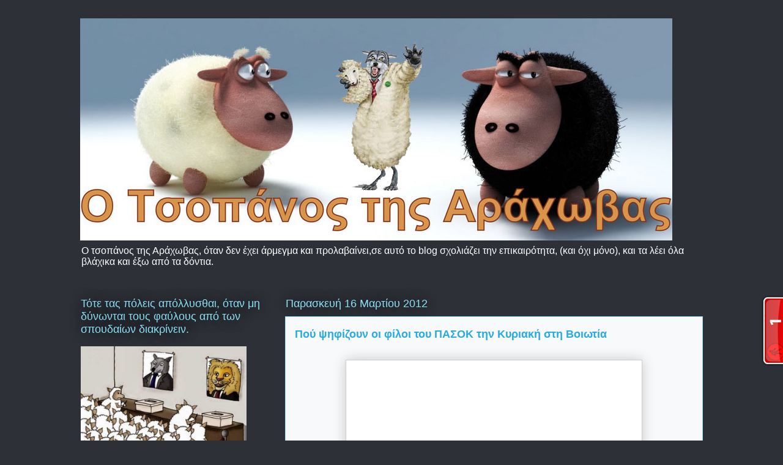

--- FILE ---
content_type: text/html; charset=UTF-8
request_url: https://tsopanos.blogspot.com/2012/03/blog-post_377.html
body_size: 25458
content:
<!DOCTYPE html>
<html class='v2' dir='ltr' xmlns='http://www.w3.org/1999/xhtml' xmlns:b='http://www.google.com/2005/gml/b' xmlns:data='http://www.google.com/2005/gml/data' xmlns:expr='http://www.google.com/2005/gml/expr'>
<head>
<link href='https://www.blogger.com/static/v1/widgets/4128112664-css_bundle_v2.css' rel='stylesheet' type='text/css'/>
<base target='_blank'/>
<meta content='IE=EmulateIE7' http-equiv='X-UA-Compatible'/>
<meta content='width=1100' name='viewport'/>
<meta content='text/html; charset=UTF-8' http-equiv='Content-Type'/>
<meta content='blogger' name='generator'/>
<link href='https://tsopanos.blogspot.com/favicon.ico' rel='icon' type='image/x-icon'/>
<link href='http://tsopanos.blogspot.com/2012/03/blog-post_377.html' rel='canonical'/>
<link rel="alternate" type="application/atom+xml" title="Ο Τσοπάνος της Αράχωβας - Atom" href="https://tsopanos.blogspot.com/feeds/posts/default" />
<link rel="alternate" type="application/rss+xml" title="Ο Τσοπάνος της Αράχωβας - RSS" href="https://tsopanos.blogspot.com/feeds/posts/default?alt=rss" />
<link rel="service.post" type="application/atom+xml" title="Ο Τσοπάνος της Αράχωβας - Atom" href="https://www.blogger.com/feeds/4340072959847783379/posts/default" />

<link rel="alternate" type="application/atom+xml" title="Ο Τσοπάνος της Αράχωβας - Atom" href="https://tsopanos.blogspot.com/feeds/3283629436865563058/comments/default" />
<!--Can't find substitution for tag [blog.ieCssRetrofitLinks]-->
<link href='http://2.bp.blogspot.com/-6WHErZtBCkI/T2QUSwjmvmI/AAAAAAAABVg/0kXjt4yLdqc/s640/%25CE%25BA%25CE%25B1%25CF%2584%25CE%25AC%25CE%25BB%25CE%25BF%25CE%25B3%25CE%25BF%25CF%2582.jpg' rel='image_src'/>
<meta content='http://tsopanos.blogspot.com/2012/03/blog-post_377.html' property='og:url'/>
<meta content='Πού ψηφίζουν οι φίλοι του ΠΑΣΟΚ την Κυριακή στη Βοιωτία' property='og:title'/>
<meta content='Ιστολόγιο για την Αράχωβα, Βοιωτία, Στερεά Ελλάδα.' property='og:description'/>
<meta content='//2.bp.blogspot.com/-6WHErZtBCkI/T2QUSwjmvmI/AAAAAAAABVg/0kXjt4yLdqc/w1200-h630-p-k-no-nu/%25CE%25BA%25CE%25B1%25CF%2584%25CE%25AC%25CE%25BB%25CE%25BF%25CE%25B3%25CE%25BF%25CF%2582.jpg' property='og:image'/>
<meta content='Πού ψηφίζουν οι φίλοι του ΠΑΣΟΚ την Κυριακή στη Βοιωτία - general blog description ' name='Description'/>
<title>Ο Τσοπάνος της Αράχωβας: Πού ψηφίζουν οι φίλοι του ΠΑΣΟΚ την Κυριακή στη Βοιωτία</title>
<style id='page-skin-1' type='text/css'><!--
/*
-----------------------------------------------
Blogger Template Style
Name:     Awesome Inc.
Designer: Tina Chen
URL:      tinachen.org
----------------------------------------------- */
#navbar-iframe {
display: none !important;
}
/* Variable definitions
====================
<Variable name="keycolor" description="Main Color" type="color" default="#ffffff"/>
<Group description="Page" selector=".body-fauxcolumns-outer">
<Variable name="body.font" description="Font" type="font"
default="normal normal 13px Arial, Tahoma, Helvetica, FreeSans, sans-serif"/>
<Variable name="body.background.color" description="Background Color" type="color" default="#000000"/>
<Variable name="body.text.color" description="Text Color" type="color" default="#ffffff"/>
</Group>
<Group description="Links" selector=".main-inner">
<Variable name="link.color" description="Link Color" type="color" default="#888888"/>
<Variable name="link.visited.color" description="Visited Color" type="color" default="#444444"/>
<Variable name="link.hover.color" description="Hover Color" type="color" default="#cccccc"/>
</Group>
<Group description="Blog Title" selector=".header">
<Variable name="header.font" description="Title Font" type="font"
default="normal bold 40px Arial, Tahoma, Helvetica, FreeSans, sans-serif"/>
<Variable name="header.text.color" description="Title Color" type="color" default="#333333" />
<Variable name="header.background.color" description="Header Background" type="color" default="transparent" />
</Group>
<Group description="Blog Description" selector=".description">
<Variable name="description.font" description="Font" type="font"
default="normal normal 14px Arial, Tahoma, Helvetica, FreeSans, sans-serif"/>
<Variable name="description.text.color" description="Text Color" type="color"
default="#333333" />
</Group>
<Group description="Tabs Text" selector=".tabs-outer .PageList">
<Variable name="tabs.font" description="Font" type="font"
default="normal bold 14px Arial, Tahoma, Helvetica, FreeSans, sans-serif"/>
<Variable name="tabs.text.color" description="Text Color" type="color" default="#333333"/>
<Variable name="tabs.selected.text.color" description="Selected Color" type="color" default="#ffffff"/>
</Group>
<Group description="Tabs Background" selector=".tabs-outer .PageList">
<Variable name="tabs.background.color" description="Background Color" type="color" default="#141414"/>
<Variable name="tabs.selected.background.color" description="Selected Color" type="color" default="#444444"/>
<Variable name="tabs.border.color" description="Border Color" type="color" default="transparent"/>
</Group>
<Group description="Date Header" selector=".date-header">
<Variable name="date.font" description="Font" type="font"
default="normal normal 14px Arial, Tahoma, Helvetica, FreeSans, sans-serif"/>
<Variable name="date.text.color" description="Text Color" type="color" default="#666666"/>
<Variable name="date.border.color" description="Border Color" type="color" default="transparent"/>
</Group>
<Group description="Post Title" selector=".post">
<Variable name="post.title.font" description="Font" type="font"
default="normal bold 22px Arial, Tahoma, Helvetica, FreeSans, sans-serif"/>
<Variable name="post.title.text.color" description="Text Color" type="color" default="#333333"/>
</Group>
<Group description="Post Background" selector=".post">
<Variable name="post.background.color" description="Background Color" type="color" default="transparent" />
<Variable name="post.border.color" description="Border Color" type="color" default="transparent" />
<Variable name="post.border.bevel.color" description="Bevel Color" type="color" default="transparent"/>
</Group>
<Group description="Gadget Title" selector=".sidebar .widget">
<Variable name="widget.title.font" description="Font" type="font"
default="normal bold 14px Arial, Tahoma, Helvetica, FreeSans, sans-serif"/>
<Variable name="widget.title.text.color" description="Text Color" type="color" default="#333333"/>
</Group>
<Group description="Gadget Text" selector=".sidebar .widget">
<Variable name="widget.font" description="Font" type="font"
default="normal normal 14px Arial, Tahoma, Helvetica, FreeSans, sans-serif"/>
<Variable name="widget.text.color" description="Text Color" type="color" default="#333333"/>
<Variable name="widget.alternate.text.color" description="Alternate Color" type="color" default="#666666"/>
</Group>
<Group description="Gadget Links" selector=".sidebar .widget">
<Variable name="widget.link.color" description="Link Color" type="color" default="#29aae1"/>
<Variable name="widget.link.visited.color" description="Visited Color" type="color" default="#015782"/>
<Variable name="widget.link.hover.color" description="Hover Color" type="color" default="#29aae1"/>
</Group>
<Group description="Gadget Background" selector=".sidebar .widget">
<Variable name="widget.background.color" description="Background Color" type="color" default="#141414"/>
<Variable name="widget.border.color" description="Border Color" type="color" default="#222222"/>
<Variable name="widget.border.bevel.color" description="Bevel Color" type="color" default="#000000"/>
</Group>
<Group description="Sidebar Background" selector=".column-left-inner .column-right-inner">
<Variable name="widget.outer.background.color" description="Background Color" type="color" default="transparent" />
</Group>
<Group description="Images" selector=".main-inner">
<Variable name="image.background.color" description="Background Color" type="color" default="transparent"/>
<Variable name="image.border.color" description="Border Color" type="color" default="transparent"/>
</Group>
<Group description="Feed" selector=".blog-feeds">
<Variable name="feed.text.color" description="Text Color" type="color" default="#333333"/>
</Group>
<Group description="Feed Links" selector=".blog-feeds">
<Variable name="feed.link.color" description="Link Color" type="color" default="#29aae1"/>
<Variable name="feed.link.visited.color" description="Visited Color" type="color" default="#015782"/>
<Variable name="feed.link.hover.color" description="Hover Color" type="color" default="#29aae1"/>
</Group>
<Group description="Pager" selector=".blog-pager">
<Variable name="pager.background.color" description="Background Color" type="color" default="#f8f9fa" />
</Group>
<Group description="Footer" selector=".footer-outer">
<Variable name="footer.background.color" description="Background Color" type="color" default="transparent" />
<Variable name="footer.text.color" description="Text Color" type="color" default="#333333" />
</Group>
<Variable name="title.shadow.spread" description="Title Shadow" type="length" default="-1px"/>
<Variable name="body.background" description="Body Background" type="background"
color="#2d3037"
default="$(color) none repeat scroll top left"/>
<Variable name="body.background.gradient.cap" description="Body Gradient Cap" type="url"
default="none"/>
<Variable name="tabs.background.gradient" description="Tabs Background Gradient" type="url"
default="none"/>
<Variable name="header.background.gradient" description="Header Background Gradient" type="url" default="none" />
<Variable name="header.padding.top" description="Header Top Padding" type="length" default="22px" />
<Variable name="header.margin.top" description="Header Top Margin" type="length" default="0" />
<Variable name="header.margin.bottom" description="Header Bottom Margin" type="length" default="0" />
<Variable name="widget.padding.top" description="Widget Padding Top" type="length" default="8px" />
<Variable name="widget.padding.side" description="Widget Padding Side" type="length" default="15px" />
<Variable name="widget.outer.margin.top" description="Widget Top Margin" type="length" default="0" />
<Variable name="widget.outer.background.gradient" description="Gradient" type="url" default="none" />
<Variable name="widget.border.radius" description="Gadget Border Radius" type="length" default="0" />
<Variable name="outer.shadow.spread" description="Outer Shadow Size" type="length" default="0" />
<Variable name="date.header.border.radius.top" description="Date Header Border Radius Top" type="length" default="0" />
<Variable name="date.header.position" description="Date Header Position" type="length" default="15px" />
<Variable name="date.space" description="Date Space" type="length" default="30px" />
<Variable name="date.position" description="Date Float" type="string" default="static" />
<Variable name="date.padding.bottom" description="Date Padding Bottom" type="length" default="0" />
<Variable name="date.border.size" description="Date Border Size" type="length" default="0" />
<Variable name="date.background" description="Date Background" type="background" color="transparent"
default="$(color) none no-repeat scroll top left" />
<Variable name="date.last.space.bottom" description="Date Last Space Bottom" type="length"
default="20px" />
<Variable name="date.last.border.radius.bottom" description="Date Last bottom radius" type="length" default="0" />
<Variable name="post.first.padding.top" description="First Post Padding Top" type="length" default="0" />
<Variable name="image.shadow.spread" description="Image Shadow Size" type="length" default="0"/>
<Variable name="image.border.radius" description="Image Border Radius" type="length" default="0"/>
<Variable name="separator.outdent" description="Separator Outdent" type="length" default="15px" />
<Variable name="title.separator.border.size" description="Widget Title Border Size" type="length" default="1px" />
<Variable name="list.separator.border.size" description="List Separator Border Size" type="length" default="1px" />
<Variable name="shadow.spread" description="Shadow Size" type="length" default="0"/>
<Variable name="startSide" description="Side where text starts in blog language" type="automatic" default="left"/>
<Variable name="endSide" description="Side where text ends in blog language" type="automatic" default="right"/>
<Variable name="date.side" description="Side where date header is placed" type="string" default="right"/>
<Variable name="pager.border.radius.top" description="Pager Border Top Radius" type="length" default="0" />
<Variable name="pager.space.top" description="Pager Top Space" type="length" default="1em" />
<Variable name="footer.background.gradient" description="Background Gradient" type="url" default="none" />
*/
/* Content
----------------------------------------------- */
body {
font: normal normal 13px Arial, Tahoma, Helvetica, FreeSans, sans-serif;
color: #333333;
background: #2d3037 none no-repeat scroll center center;
}
html body .content-outer {
min-width: 0;
max-width: 100%;
width: 100%;
}
a:link {
text-decoration: none;
color: #29aae1;
}
a:visited {
text-decoration: none;
color: #015782;
}
a:hover {
text-decoration: underline;
color: #29aae1;
}
.body-fauxcolumn-outer .cap-top {
position: absolute;
z-index: 1;
height: 276px;
width: 100%;
background: transparent none repeat-x scroll top left;
_background-image: none;
}
/* Columns
----------------------------------------------- */
.content-inner {
padding: 0;
}
.header-inner .section {
margin: 0 16px;
}
.tabs-inner .section {
margin: 0 16px;
}
.main-inner {
padding-top: 55px;
}
.main-inner .column-center-inner,
.main-inner .column-left-inner,
.main-inner .column-right-inner {
padding: 0 5px;
}
*+html body .main-inner .column-center-inner {
margin-top: -55px;
}
#layout .main-inner .column-center-inner {
margin-top: 0;
}
/* Header
----------------------------------------------- */
.header-outer {
margin: 0 0 15px 0;
background: transparent none repeat scroll 0 0;
}
.Header h1 {
font: normal normal 36px Arial, Tahoma, Helvetica, FreeSans, sans-serif;;
color: #8ce1f5;
text-shadow: 0 0 20px #000000;
}
.Header h1 a {
color: #8ce1f5;
}
.Header .description {
font: normal normal 16px Verdana, Geneva, sans-serif;
color: #ffffff;
}
.header-inner .Header .titlewrapper,
.header-inner .Header .descriptionwrapper {
padding-left: 0;
padding-right: 0;
margin-bottom: 0;
}
.header-inner .Header .titlewrapper {
padding-top: 22px;
}
/* Tabs
----------------------------------------------- */
.tabs-outer {
overflow: hidden;
position: relative;
background: #29aae1 url(//www.blogblog.com/1kt/awesomeinc/tabs_gradient_light.png) repeat scroll 0 0;
}
#layout .tabs-outer {
overflow: visible;
}
.tabs-cap-top, .tabs-cap-bottom {
position: absolute;
width: 100%;
border-top: 1px solid #2d3037;
}
.tabs-cap-bottom {
bottom: 0;
}
.tabs-inner .widget li a {
display: inline-block;
margin: 0;
padding: .6em 1.5em;
font: normal normal 13px Arial, Tahoma, Helvetica, FreeSans, sans-serif;
color: #ffffff;
border-top: 1px solid #2d3037;
border-bottom: 1px solid #2d3037;
border-left: 1px solid #2d3037;
}
.tabs-inner .widget li:last-child a {
border-right: 1px solid #2d3037;
}
.tabs-inner .widget li.selected a, .tabs-inner .widget li a:hover {
background: #01689c url(//www.blogblog.com/1kt/awesomeinc/tabs_gradient_light.png) repeat-x scroll 0 -100px;
color: #ffffff;
}
/* Headings
----------------------------------------------- */
h2 {
font: normal normal 18px Arial, Tahoma, Helvetica, FreeSans, sans-serif;
color: #8ce1f5;
}
/* Widgets
----------------------------------------------- */
.main-inner .section {
margin: 0 27px;
padding: 0;
}
.main-inner .column-left-outer,
.main-inner .column-right-outer {
margin-top: -3.3em;
}
#layout .main-inner .column-left-outer,
#layout .main-inner .column-right-outer {
margin-top: 0;
}
.main-inner .column-left-inner,
.main-inner .column-right-inner {
background: transparent none repeat 0 0;
-moz-box-shadow: 0 0 0 rgba(0, 0, 0, .2);
-webkit-box-shadow: 0 0 0 rgba(0, 0, 0, .2);
-goog-ms-box-shadow: 0 0 0 rgba(0, 0, 0, .2);
box-shadow: 0 0 0 rgba(0, 0, 0, .2);
-moz-border-radius: 0;
-webkit-border-radius: 0;
-goog-ms-border-radius: 0;
border-radius: 0;
}
#layout .main-inner .column-left-inner,
#layout .main-inner .column-right-inner {
margin-top: 0;
}
.sidebar .widget {
font: normal normal 13px Arial, Tahoma, Helvetica, FreeSans, sans-serif;
color: #ffffff;
}
.sidebar .widget a:link {
color: #29aae1;
}
.sidebar .widget a:visited {
color: #ffffff;
}
.sidebar .widget a:hover {
color: #29aae1;
}
.sidebar .widget h2 {
text-shadow: 0 0 20px #000000;
}
.main-inner .widget {
background-color: transparent;
border: 1px solid transparent;
padding: 0 0 15px;
margin: 20px -16px;
-moz-box-shadow: 0 0 0 rgba(0, 0, 0, .2);
-webkit-box-shadow: 0 0 0 rgba(0, 0, 0, .2);
-goog-ms-box-shadow: 0 0 0 rgba(0, 0, 0, .2);
box-shadow: 0 0 0 rgba(0, 0, 0, .2);
-moz-border-radius: 0;
-webkit-border-radius: 0;
-goog-ms-border-radius: 0;
border-radius: 0;
}
.main-inner .widget h2 {
margin: 0 -0;
padding: .6em 0 .5em;
border-bottom: 1px solid transparent;
}
.footer-inner .widget h2 {
padding: 0 0 .4em;
border-bottom: 1px solid transparent;
}
.main-inner .widget h2 + div, .footer-inner .widget h2 + div {
border-top: 0 solid transparent;
padding-top: 8px;
}
.main-inner .widget .widget-content {
margin: 0 -0;
padding: 7px 0 0;
}
.main-inner .widget ul, .main-inner .widget #ArchiveList ul.flat {
margin: -8px -15px 0;
padding: 0;
list-style: none;
}
.main-inner .widget #ArchiveList {
margin: -8px 0 0;
}
.main-inner .widget ul li, .main-inner .widget #ArchiveList ul.flat li {
padding: .5em 15px;
text-indent: 0;
color: #ffffff;
border-top: 0 solid transparent;
border-bottom: 1px solid transparent;
}
.main-inner .widget #ArchiveList ul li {
padding-top: .25em;
padding-bottom: .25em;
}
.main-inner .widget ul li:first-child, .main-inner .widget #ArchiveList ul.flat li:first-child {
border-top: none;
}
.main-inner .widget ul li:last-child, .main-inner .widget #ArchiveList ul.flat li:last-child {
border-bottom: none;
}
.post-body {
position: relative;
}
.main-inner .widget .post-body ul {
padding: 0 2.5em;
margin: .5em 0;
list-style: disc;
}
.main-inner .widget .post-body ul li {
padding: 0.25em 0;
margin-bottom: .25em;
color: #333333;
border: none;
}
.footer-inner .widget ul {
padding: 0;
list-style: none;
}
.widget .zippy {
color: #ffffff;
}
/* Posts
----------------------------------------------- */
body .main-inner .Blog {
padding: 0;
margin-bottom: 1em;
background-color: transparent;
border: none;
-moz-box-shadow: 0 0 0 rgba(0, 0, 0, 0);
-webkit-box-shadow: 0 0 0 rgba(0, 0, 0, 0);
-goog-ms-box-shadow: 0 0 0 rgba(0, 0, 0, 0);
box-shadow: 0 0 0 rgba(0, 0, 0, 0);
}
.main-inner .section:last-child .Blog:last-child {
padding: 0;
margin-bottom: 1em;
}
.main-inner .widget h2.date-header {
margin: 0 -15px 1px;
padding: 0 0 0 0;
font: normal normal 18px Arial, Tahoma, Helvetica, FreeSans, sans-serif;
color: #8ce1f5;
background: transparent none no-repeat fixed center center;
border-top: 0 solid transparent;
border-bottom: 1px solid transparent;
-moz-border-radius-topleft: 0;
-moz-border-radius-topright: 0;
-webkit-border-top-left-radius: 0;
-webkit-border-top-right-radius: 0;
border-top-left-radius: 0;
border-top-right-radius: 0;
position: absolute;
bottom: 100%;
left: 0;
text-shadow: 0 0 20px #000000;
}
.main-inner .widget h2.date-header span {
font: normal normal 18px Arial, Tahoma, Helvetica, FreeSans, sans-serif;
display: block;
padding: .5em 15px;
border-left: 0 solid transparent;
border-right: 0 solid transparent;
}
.date-outer {
position: relative;
margin: 55px 0 20px;
padding: 0 15px;
background-color: #f8f9fa;
border: 1px solid #8ce1f5;
-moz-box-shadow: 0 0 0 rgba(0, 0, 0, .2);
-webkit-box-shadow: 0 0 0 rgba(0, 0, 0, .2);
-goog-ms-box-shadow: 0 0 0 rgba(0, 0, 0, .2);
box-shadow: 0 0 0 rgba(0, 0, 0, .2);
-moz-border-radius: 0;
-webkit-border-radius: 0;
-goog-ms-border-radius: 0;
border-radius: 0;
}
.date-outer:first-child {
margin-top: 0;
}
.date-outer:last-child {
margin-bottom: 0;
-moz-border-radius-bottomleft: 0;
-moz-border-radius-bottomright: 0;
-webkit-border-bottom-left-radius: 0;
-webkit-border-bottom-right-radius: 0;
-goog-ms-border-bottom-left-radius: 0;
-goog-ms-border-bottom-right-radius: 0;
border-bottom-left-radius: 0;
border-bottom-right-radius: 0;
}
.date-posts {
margin: 0 -0;
padding: 0 0;
clear: both;
}
.post-outer, .inline-ad {
border-top: 1px solid #8ce1f5;
margin: 0 -0;
padding: 15px 0;
}
.post-outer {
padding-bottom: 10px;
}
.post-outer:first-child {
padding-top: 10px;
border-top: none;
}
.post-outer:last-child, .inline-ad:last-child {
border-bottom: none;
}
.post-body {
position: relative;
}
.post-body img {
padding: 8px;
background: #ffffff;
border: 1px solid #cccccc;
-moz-box-shadow: 0 0 20px rgba(0, 0, 0, .2);
-webkit-box-shadow: 0 0 20px rgba(0, 0, 0, .2);
box-shadow: 0 0 20px rgba(0, 0, 0, .2);
-moz-border-radius: 0;
-webkit-border-radius: 0;
border-radius: 0;
}
h3.post-title, h4 {
font: normal bold 18px Arial, Tahoma, Helvetica, FreeSans, sans-serif;
color: #29aae1;
}
h3.post-title a {
font: normal bold 18px Arial, Tahoma, Helvetica, FreeSans, sans-serif;
color: #29aae1;
}
h3.post-title a:hover {
color: #29aae1;
text-decoration: underline;
}
.post-header {
margin: 0 0 1em;
}
.post-body {
line-height: 1.4;
}
.post-outer h2 {
color: #333333;
}
.post-footer {
margin: 1.5em 0 0;
}
#blog-pager {
padding: 15px;
font-size: 120%;
background-color: transparent;
border: 1px solid transparent;
-moz-box-shadow: 0 0 0 rgba(0, 0, 0, .2);
-webkit-box-shadow: 0 0 0 rgba(0, 0, 0, .2);
-goog-ms-box-shadow: 0 0 0 rgba(0, 0, 0, .2);
box-shadow: 0 0 0 rgba(0, 0, 0, .2);
-moz-border-radius: 0;
-webkit-border-radius: 0;
-goog-ms-border-radius: 0;
border-radius: 0;
-moz-border-radius-topleft: 0;
-moz-border-radius-topright: 0;
-webkit-border-top-left-radius: 0;
-webkit-border-top-right-radius: 0;
-goog-ms-border-top-left-radius: 0;
-goog-ms-border-top-right-radius: 0;
border-top-left-radius: 0;
border-top-right-radius-topright: 0;
margin-top: 0;
}
.blog-feeds, .post-feeds {
margin: 1em 0;
text-align: center;
color: #ffffff;
}
.blog-feeds a, .post-feeds a {
color: #29aae1;
}
.blog-feeds a:visited, .post-feeds a:visited {
color: #015782;
}
.blog-feeds a:hover, .post-feeds a:hover {
color: #29aae1;
}
.post-outer .comments {
margin-top: 2em;
}
/* Footer
----------------------------------------------- */
.footer-outer {
margin: -0 0 -1px;
padding: 0 0 0;
color: #ffffff;
overflow: hidden;
}
.footer-fauxborder-left {
border-top: 1px solid transparent;
background: transparent none repeat scroll 0 0;
-moz-box-shadow: 0 0 0 rgba(0, 0, 0, .2);
-webkit-box-shadow: 0 0 0 rgba(0, 0, 0, .2);
-goog-ms-box-shadow: 0 0 0 rgba(0, 0, 0, .2);
box-shadow: 0 0 0 rgba(0, 0, 0, .2);
margin: 0 -0;
}

--></style>
<style id='template-skin-1' type='text/css'><!--
body {
min-width: 1050px;
}
.content-outer, .content-fauxcolumn-outer, .region-inner {
min-width: 1050px;
max-width: 1050px;
_width: 1050px;
}
.main-inner .columns {
padding-left: 335px;
padding-right: 0px;
}
.main-inner .fauxcolumn-center-outer {
left: 335px;
right: 0px;
/* IE6 does not respect left and right together */
_width: expression(this.parentNode.offsetWidth -
parseInt("335px") -
parseInt("0px") + 'px');
}
.main-inner .fauxcolumn-left-outer {
width: 335px;
}
.main-inner .fauxcolumn-right-outer {
width: 0px;
}
.main-inner .column-left-outer {
width: 335px;
right: 100%;
margin-left: -335px;
}
.main-inner .column-right-outer {
width: 0px;
margin-right: -0px;
}
#layout {
min-width: 0;
}
#layout .content-outer {
min-width: 0;
width: 800px;
}
#layout .region-inner {
min-width: 0;
width: auto;
}
--></style>
<link href='https://www.blogger.com/dyn-css/authorization.css?targetBlogID=4340072959847783379&amp;zx=a810d543-e758-4e03-93a4-ae0249938b33' media='none' onload='if(media!=&#39;all&#39;)media=&#39;all&#39;' rel='stylesheet'/><noscript><link href='https://www.blogger.com/dyn-css/authorization.css?targetBlogID=4340072959847783379&amp;zx=a810d543-e758-4e03-93a4-ae0249938b33' rel='stylesheet'/></noscript>
<meta name='google-adsense-platform-account' content='ca-host-pub-1556223355139109'/>
<meta name='google-adsense-platform-domain' content='blogspot.com'/>

</head>
<meta content='Ο Τσοπάνος της Αράχωβας: Πού ψηφίζουν οι φίλοι του ΠΑΣΟΚ την Κυριακή στη Βοιωτία' property='og:title'/>
<meta content='blog' property='og:type'/>
<meta content='https://tsopanos.blogspot.com/2012/03/blog-post_377.html' property='og:url'/>
<meta content='Ο Τσοπάνος της Αράχωβας' property='og:site_name'/>
<meta content='http://2.bp.blogspot.com/-6WHErZtBCkI/T2QUSwjmvmI/AAAAAAAABVg/0kXjt4yLdqc/s72-c/%25CE%25BA%25CE%25B1%25CF%2584%25CE%25AC%25CE%25BB%25CE%25BF%25CE%25B3%25CE%25BF%25CF%2582.jpg' property='og:image'/>
<body class='loading'>
<div class='navbar section' id='navbar'><div class='widget Navbar' data-version='1' id='Navbar1'><script type="text/javascript">
    function setAttributeOnload(object, attribute, val) {
      if(window.addEventListener) {
        window.addEventListener('load',
          function(){ object[attribute] = val; }, false);
      } else {
        window.attachEvent('onload', function(){ object[attribute] = val; });
      }
    }
  </script>
<div id="navbar-iframe-container"></div>
<script type="text/javascript" src="https://apis.google.com/js/platform.js"></script>
<script type="text/javascript">
      gapi.load("gapi.iframes:gapi.iframes.style.bubble", function() {
        if (gapi.iframes && gapi.iframes.getContext) {
          gapi.iframes.getContext().openChild({
              url: 'https://www.blogger.com/navbar/4340072959847783379?po\x3d3283629436865563058\x26origin\x3dhttps://tsopanos.blogspot.com',
              where: document.getElementById("navbar-iframe-container"),
              id: "navbar-iframe"
          });
        }
      });
    </script><script type="text/javascript">
(function() {
var script = document.createElement('script');
script.type = 'text/javascript';
script.src = '//pagead2.googlesyndication.com/pagead/js/google_top_exp.js';
var head = document.getElementsByTagName('head')[0];
if (head) {
head.appendChild(script);
}})();
</script>
</div></div>
<div class='body-fauxcolumns'>
<div class='fauxcolumn-outer body-fauxcolumn-outer'>
<div class='cap-top'>
<div class='cap-left'></div>
<div class='cap-right'></div>
</div>
<div class='fauxborder-left'>
<div class='fauxborder-right'></div>
<div class='fauxcolumn-inner'>
</div>
</div>
<div class='cap-bottom'>
<div class='cap-left'></div>
<div class='cap-right'></div>
</div>
</div>
</div>
<div class='content'>
<div class='content-fauxcolumns'>
<div class='fauxcolumn-outer content-fauxcolumn-outer'>
<div class='cap-top'>
<div class='cap-left'></div>
<div class='cap-right'></div>
</div>
<div class='fauxborder-left'>
<div class='fauxborder-right'></div>
<div class='fauxcolumn-inner'>
</div>
</div>
<div class='cap-bottom'>
<div class='cap-left'></div>
<div class='cap-right'></div>
</div>
</div>
</div>
<div class='content-outer'>
<div class='content-cap-top cap-top'>
<div class='cap-left'></div>
<div class='cap-right'></div>
</div>
<div class='fauxborder-left content-fauxborder-left'>
<div class='fauxborder-right content-fauxborder-right'></div>
<div class='content-inner'>
<header>
<div class='header-outer'>
<div class='header-cap-top cap-top'>
<div class='cap-left'></div>
<div class='cap-right'></div>
</div>
<div class='fauxborder-left header-fauxborder-left'>
<div class='fauxborder-right header-fauxborder-right'></div>
<div class='region-inner header-inner'>
<div class='header section' id='header'><div class='widget Header' data-version='1' id='Header1'>
<div id='header-inner'>
<a href='https://tsopanos.blogspot.com/' style='display: block'>
<img alt="Ο Τσοπάνος της Αράχωβας" height="363px; " id="Header1_headerimg" src="//1.bp.blogspot.com/-F9yvB_EvARc/T3H-qribm2I/AAAAAAAABXM/5wyHnm3zzPo/s1600/%25CF%2584%25CF%2583%25CE%25BF%25CF%2580%25CE%25B1%25CE%25BD%25CE%25BF%25CF%25822test%2Bcopy.jpg" style="display: block" width="968px; ">
</a>
<div class='descriptionwrapper'>
<p class='description'><span>Ο τσοπάνος της Αράχωβας, όταν δεν έχει άρμεγμα και προλαβαίνει,σε αυτό το blog σχολιάζει την επικαιρότητα, (και όχι μόνο), και τα λέει όλα βλάχικα και έξω από τα δόντια.</span></p>
</div>
</div>
</div></div>
</div>
</div>
<div class='header-cap-bottom cap-bottom'>
<div class='cap-left'></div>
<div class='cap-right'></div>
</div>
</div>
</header>
<div class='tabs-outer'>
<div class='tabs-cap-top cap-top'>
<div class='cap-left'></div>
<div class='cap-right'></div>
</div>
<div class='fauxborder-left tabs-fauxborder-left'>
<div class='fauxborder-right tabs-fauxborder-right'></div>
<div class='region-inner tabs-inner'>
<div class='tabs no-items section' id='crosscol'></div>
<div class='tabs no-items section' id='crosscol-overflow'></div>
</div>
</div>
<div class='tabs-cap-bottom cap-bottom'>
<div class='cap-left'></div>
<div class='cap-right'></div>
</div>
</div>
<div class='main-outer'>
<div class='main-cap-top cap-top'>
<div class='cap-left'></div>
<div class='cap-right'></div>
</div>
<div class='fauxborder-left main-fauxborder-left'>
<div class='fauxborder-right main-fauxborder-right'></div>
<div class='region-inner main-inner'>
<div class='columns fauxcolumns'>
<div class='fauxcolumn-outer fauxcolumn-center-outer'>
<div class='cap-top'>
<div class='cap-left'></div>
<div class='cap-right'></div>
</div>
<div class='fauxborder-left'>
<div class='fauxborder-right'></div>
<div class='fauxcolumn-inner'>
</div>
</div>
<div class='cap-bottom'>
<div class='cap-left'></div>
<div class='cap-right'></div>
</div>
</div>
<div class='fauxcolumn-outer fauxcolumn-left-outer'>
<div class='cap-top'>
<div class='cap-left'></div>
<div class='cap-right'></div>
</div>
<div class='fauxborder-left'>
<div class='fauxborder-right'></div>
<div class='fauxcolumn-inner'>
</div>
</div>
<div class='cap-bottom'>
<div class='cap-left'></div>
<div class='cap-right'></div>
</div>
</div>
<div class='fauxcolumn-outer fauxcolumn-right-outer'>
<div class='cap-top'>
<div class='cap-left'></div>
<div class='cap-right'></div>
</div>
<div class='fauxborder-left'>
<div class='fauxborder-right'></div>
<div class='fauxcolumn-inner'>
</div>
</div>
<div class='cap-bottom'>
<div class='cap-left'></div>
<div class='cap-right'></div>
</div>
</div>
<!-- corrects IE6 width calculation -->
<div class='columns-inner'>
<div class='column-center-outer'>
<div class='column-center-inner'>
<div class='main section' id='main'><div class='widget Blog' data-version='1' id='Blog1'>
<div class='blog-posts hfeed'>

          <div class="date-outer">
        
<h2 class='date-header'><span>Παρασκευή 16 Μαρτίου 2012</span></h2>

          <div class="date-posts">
        
<div class='post-outer'>
<div class='post hentry'>
<a name='3283629436865563058'></a>
<h3 class='post-title entry-title'>
<a href='https://tsopanos.blogspot.com/2012/03/blog-post_377.html'>Πού ψηφίζουν οι φίλοι του ΠΑΣΟΚ την Κυριακή στη Βοιωτία</a>
</h3>
<div class='post-header'>
</div>
<div class='post-body entry-content'>
<div class="separator" style="clear: both; text-align: center;"></div><br />
<div class="separator" style="clear: both; text-align: center;"><a href="//2.bp.blogspot.com/-6WHErZtBCkI/T2QUSwjmvmI/AAAAAAAABVg/0kXjt4yLdqc/s1600/%25CE%25BA%25CE%25B1%25CF%2584%25CE%25AC%25CE%25BB%25CE%25BF%25CE%25B3%25CE%25BF%25CF%2582.jpg" imageanchor="1" style="margin-left: 1em; margin-right: 1em;"><img border="0" height="640" src="//2.bp.blogspot.com/-6WHErZtBCkI/T2QUSwjmvmI/AAAAAAAABVg/0kXjt4yLdqc/s640/%25CE%25BA%25CE%25B1%25CF%2584%25CE%25AC%25CE%25BB%25CE%25BF%25CE%25B3%25CE%25BF%25CF%2582.jpg" width="467"></a></div><div class="separator" style="clear: both; text-align: center;"></div><div style="margin-left: 1em; margin-right: 1em;"></div><br />
<h3 class="post-title"><br />
</h3><div class="separator" style="clear: both; text-align: center;"></div><div style="margin-left: 1em; margin-right: 1em;"></div>
</div>
<div class='post-footer'>
<div class='post-footer-line post-footer-line-1'><span class='post-author vcard'>
Αναρτήθηκε από
<span class='fn'>Ο Τσοπάνος της Αράχωβας</span>
</span>
<span class='post-timestamp'>
στις
<a class='timestamp-link' href='https://tsopanos.blogspot.com/2012/03/blog-post_377.html' rel='bookmark' title='permanent link'><abbr class='published' title='2012-03-16T21:57:00+02:00'>Παρασκευή, Μαρτίου 16, 2012</abbr></a>
</span>
<span class='post-comment-link'>
<iframe allowTransparency='true' frameborder='0' scrolling='no' src='http://www.facebook.com/plugins/like.php?href=https://tsopanos.blogspot.com/2012/03/blog-post_377.html&layout=button_count&show_faces=false&width=100& action=like&font=arial&colorscheme=light' style='border:none; overflow:hidden; width:100px; height:20px;'></iframe>
</span>
<span class='post-icons'>
<span class='item-action'>
<a href='https://www.blogger.com/email-post/4340072959847783379/3283629436865563058' title='Αποστολή ανάρτησης'>
<img alt="" class="icon-action" height="13" src="//img1.blogblog.com/img/icon18_email.gif" width="18">
</a>
</span>
<span class='item-control blog-admin pid-1843323883'>
<a href='https://www.blogger.com/post-edit.g?blogID=4340072959847783379&postID=3283629436865563058&from=pencil' title='Επεξεργασία ανάρτησης'>
<img alt='' class='icon-action' height='18' src='https://resources.blogblog.com/img/icon18_edit_allbkg.gif' width='18'/>
</a>
</span>
</span>
</div>
<div class='post-footer-line post-footer-line-2'><span class='post-labels'>
Ετικέτες
<a href='https://tsopanos.blogspot.com/search/label/%CE%92%CE%BF%CE%B9%CF%89%CF%84%CE%AF%CE%B1' rel='tag'>Βοιωτία</a>
</span>
</div>
<div class='post-footer-line post-footer-line-3'></div>
</div>
</div>
<div class='comments' id='comments'>
<a name='comments'></a>
<h4>Δεν υπάρχουν σχόλια:</h4>
<div id='Blog1_comments-block-wrapper'>
<dl class='avatar-comment-indent' id='comments-block'>
</dl>
</div>
<p class='comment-footer'>
<a href='https://www.blogger.com/comment/fullpage/post/4340072959847783379/3283629436865563058' onclick='javascript:window.open(this.href, "bloggerPopup", "toolbar=0,location=0,statusbar=1,menubar=0,scrollbars=yes,width=640,height=500"); return false;'>Δημοσίευση σχολίου</a>
</p>
</div>
</div>

        </div></div>
      
</div>
<div class='blog-pager' id='blog-pager'>
<span id='blog-pager-newer-link'>
<a class='blog-pager-newer-link' href='https://tsopanos.blogspot.com/2012/03/blog-post_17.html' id='Blog1_blog-pager-newer-link' title='Νεότερη ανάρτηση'>Νεότερη ανάρτηση</a>
</span>
<span id='blog-pager-older-link'>
<a class='blog-pager-older-link' href='https://tsopanos.blogspot.com/2012/03/blog-post_9124.html' id='Blog1_blog-pager-older-link' title='Παλαιότερη Ανάρτηση'>Παλαιότερη Ανάρτηση</a>
</span>
<a class='home-link' href='https://tsopanos.blogspot.com/'>Αρχική σελίδα</a>
</div>
<div class='clear'></div>
<div class='post-feeds'>
<div class='feed-links'>
Εγγραφή σε:
<a class='feed-link' href='https://tsopanos.blogspot.com/feeds/3283629436865563058/comments/default' target='_blank' type='application/atom+xml'>Σχόλια ανάρτησης (Atom)</a>
</div>
</div>
</div></div>
</div>
</div>
<div class='column-left-outer'>
<div class='column-left-inner'>
<aside>
<div class='sidebar section' id='sidebar-left-1'><div class='widget Image' data-version='1' id='Image8'>
<h2>Τότε τας πόλεις απόλλυσθαι, όταν μη δύνωνται τους φαύλους από των σπουδαίων διακρίνειν.</h2>
<div class='widget-content'>
<img alt='Τότε τας πόλεις απόλλυσθαι, όταν μη δύνωνται τους φαύλους από των σπουδαίων διακρίνειν.' height='227' id='Image8_img' src='//4.bp.blogspot.com/-iogKdEX0gB8/UyvRlfltJzI/AAAAAAAAEXA/6Lr--hbCAGI/s1600/Sheep-On-Voting-For-a-Lion-Or-a-Wolf-On-Election-Day.jpg' width='271'/>
<br/>
<span class='caption'>Οι πόλεις χάνονται, όταν δεν μπορούν να ξεχωρίσουν πια τους κακούς από τους καλούς. Αντισθένης, 445-360 π.Χ., Κυνικός φιλόσοφος</span>
</div>
<div class='clear'></div>
</div><div class='widget Image' data-version='1' id='Image6'>
<h2>Περπατώ εις το δάσος.......</h2>
<div class='widget-content'>
<img alt='Περπατώ εις το δάσος.......' height='152' id='Image6_img' src='//1.bp.blogspot.com/-69b1Kl632EE/UzZcNagrrSI/AAAAAAAAEZI/K-eo7GwlVTQ/s271/wolf%2Bharley.jpg' width='271'/>
<br/>
</div>
<div class='clear'></div>
</div><div class='widget Followers' data-version='1' id='Followers1'>
<h2 class='title'>Αναγνώστες</h2>
<div class='widget-content'>
<div id='Followers1-wrapper'>
<div style='margin-right:2px;'>
<div><script type="text/javascript" src="https://apis.google.com/js/platform.js"></script>
<div id="followers-iframe-container"></div>
<script type="text/javascript">
    window.followersIframe = null;
    function followersIframeOpen(url) {
      gapi.load("gapi.iframes", function() {
        if (gapi.iframes && gapi.iframes.getContext) {
          window.followersIframe = gapi.iframes.getContext().openChild({
            url: url,
            where: document.getElementById("followers-iframe-container"),
            messageHandlersFilter: gapi.iframes.CROSS_ORIGIN_IFRAMES_FILTER,
            messageHandlers: {
              '_ready': function(obj) {
                window.followersIframe.getIframeEl().height = obj.height;
              },
              'reset': function() {
                window.followersIframe.close();
                followersIframeOpen("https://www.blogger.com/followers/frame/4340072959847783379?colors\x3dCgt0cmFuc3BhcmVudBILdHJhbnNwYXJlbnQaByMzMzMzMzMiByMyOWFhZTEqByMyZDMwMzcyByM4Y2UxZjU6ByMzMzMzMzNCByMyOWFhZTFKByNmZmZmZmZSByMyOWFhZTFaC3RyYW5zcGFyZW50\x26pageSize\x3d21\x26hl\x3del\x26origin\x3dhttps://tsopanos.blogspot.com");
              },
              'open': function(url) {
                window.followersIframe.close();
                followersIframeOpen(url);
              }
            }
          });
        }
      });
    }
    followersIframeOpen("https://www.blogger.com/followers/frame/4340072959847783379?colors\x3dCgt0cmFuc3BhcmVudBILdHJhbnNwYXJlbnQaByMzMzMzMzMiByMyOWFhZTEqByMyZDMwMzcyByM4Y2UxZjU6ByMzMzMzMzNCByMyOWFhZTFKByNmZmZmZmZSByMyOWFhZTFaC3RyYW5zcGFyZW50\x26pageSize\x3d21\x26hl\x3del\x26origin\x3dhttps://tsopanos.blogspot.com");
  </script></div>
</div>
</div>
<div class='clear'></div>
</div>
</div><div class='widget Image' data-version='1' id='Image7'>
<h2>"Πρώτα σε αγνοούν, μετά σε κοροϊδεύουν, μετά σε πολεμούν, μετά τους νικάς." - Μαχάτμα Γκάντι</h2>
<div class='widget-content'>
<img alt='"Πρώτα σε αγνοούν, μετά σε κοροϊδεύουν, μετά σε πολεμούν, μετά τους νικάς." - Μαχάτμα Γκάντι' height='205' id='Image7_img' src='//4.bp.blogspot.com/-Ppg08-EPndA/UAV2Zy-FTXI/AAAAAAAACKc/Yp7sTRi8xc0/s325/censorship.jpg' width='325'/>
<br/>
</div>
<div class='clear'></div>
</div><div class='widget HTML' data-version='1' id='HTML11'>
<div class='widget-content'>
<script style="text/javascript" src="//introbloggerscripts.googlecode.com/files/RecentPostsScrollerv2_introblogger.js"> </script><script style="text/javascript"> var nMaxPosts = 10; var sBgColor; var nWidth; var nScrollDelay = 130; var sDirection="left"; var sOpenLinkLocation="N"; var sBulletChar="&#187;&#187;"; </script> <script style="text/javascript" src="//tsopanos.blogspot.com/feeds/posts/default?alt=json-in-script&amp;callback=RecentPostsScrollerv2"> </script>
</div>
<div class='clear'></div>
</div><div class='widget Image' data-version='1' id='Image4'>
<h2>ΛΕΦΤΑ ΥΠΑΡΧΟΥΝ.</h2>
<div class='widget-content'>
<img alt='ΛΕΦΤΑ ΥΠΑΡΧΟΥΝ.' height='199' id='Image4_img' src='//4.bp.blogspot.com/-SuH-uqwa4bM/Tb2inG14IlI/AAAAAAAAA70/77VD_M4DgHw/s325/%25CE%25BB%25CE%25B5%25CF%2586%25CF%2584%25CE%25B1%2B%25CF%2585%25CF%2580%25CE%25B1%25CF%2581%25CF%2587%25CE%25BF%25CF%2585%25CE%25BD.jpg' width='300'/>
<br/>
</div>
<div class='clear'></div>
</div><div class='widget Image' data-version='1' id='Image2'>
<h2>Όσο και να χτυπιέστε κάτω εγώ θα τα λέω όλα</h2>
<div class='widget-content'>
<img alt='Όσο και να χτυπιέστε κάτω εγώ θα τα λέω όλα' height='125' id='Image2_img' src='//photos1.blogger.com/x/blogger2/7123/529794062481418/269/419897/gse_multipart65729.gif' width='78'/>
<br/>
<span class='caption'>Αν έχετε να πείτε κάτι και εσείς στείλτε το στο παρακάτω e-mail να το δημοσιευσω.</span>
</div>
<div class='clear'></div>
</div><div class='widget Text' data-version='1' id='Text1'>
<h2 class='title'>Εδώ στείλτε σχόλια, μυζηθρες, τουλουμοτύρια, γιαούρτι, κλπ.</h2>
<div class='widget-content'>
<a href="mailto:ellinas-tsopanos@hotmail.com" style="font-weight: bold;">ellinas-tsopanos@hotmail.com</a><br /><br /><br />
</div>
<div class='clear'></div>
</div><div class='widget HTML' data-version='1' id='HTML8'>
<div class='widget-content'>
<script src="//www.clocklink.com/embed.js"></script><script type="text/javascript" language="JavaScript">obj=new Object;obj.clockfile="0001-blue.swf";obj.TimeZone="EET";obj.width=150;obj.height=150;obj.Place="";obj.wmode="transparent";showClock(obj);</script>
</div>
<div class='clear'></div>
</div><div class='widget HTML' data-version='1' id='HTML4'>
<h2 class='title'>Πρόσφατα σχόλια</h2>
<div class='widget-content'>
<script style="text/javascript" src="//www.freewebs.com/filer/blogger/rc.js"></script><script style=text/javascript >var a_rc=8;var m_rc=false;var n_rc=true;var o_rc=100;</script><script src="//tsopanos.blogspot.com/feeds/comments/default?alt=json-in-script&amp;callback=showrecentcomments"></script><div><small></small></div>
</div>
<div class='clear'></div>
</div><div class='widget BlogList' data-version='1' id='BlogList1'>
<h2 class='title'>Αξιόλογα ιστολόγια.</h2>
<div class='widget-content'>
<div class='blog-list-container' id='BlogList1_container'>
<ul id='BlogList1_blogs'>
<li style='display: block;'>
<div class='blog-icon'>
<img data-lateloadsrc='https://lh3.googleusercontent.com/blogger_img_proxy/AEn0k_v4x5QbjKLxAXu96DqvAZ37pNVuVmzdtfzzO1J2oWSvSf25MzB6ppRnTATD3EVEBuDx1HxYveAU9_WKPHXocXNQfLhMOSW1JGnbs8_w0m0KpO7ChY9-E_A=s16-w16-h16' height='16' width='16'/>
</div>
<div class='blog-content'>
<div class='blog-title'>
<a href='https://polydrososparnassou.blogspot.com/' target='_blank'>
Πολύδροσος Παρνασσού</a>
</div>
<div class='item-content'>
<span class='item-title'>
<a href='https://polydrososparnassou.blogspot.com/2025/12/blog-post_23.html' target='_blank'>
Ανοίγει τις πύλες του &#171;Το Χωριό του Άι Βασίλη&#187; στην Κάτω Τιθορέα
</a>
</span>
<div class='item-time'>
Πριν από 2 δευτερόλεπτα
</div>
</div>
</div>
<div style='clear: both;'></div>
</li>
<li style='display: block;'>
<div class='blog-icon'>
<img data-lateloadsrc='https://lh3.googleusercontent.com/blogger_img_proxy/AEn0k_uGQh15yYhA869_SCISiQiX12kb-rmvFAyaaLpHlYimpokntGE1ruQKocgyGG9UBLKTWDLsrRH7leMct_rlveGsHpz_OQjkelxTxw=s16-w16-h16' height='16' width='16'/>
</div>
<div class='blog-content'>
<div class='blog-title'>
<a href='https://e-hani.blogspot.com/' target='_blank'>
e-hani</a>
</div>
<div class='item-content'>
<span class='item-title'>
<a href='https://e-hani.blogspot.com/2025/12/2026.html' target='_blank'>
Η Ειδική Διαδρομή Στείρι και πάλι στο Ράλλυ Ακρόπολις 2026
</a>
</span>
<div class='item-time'>
Πριν από 2 ώρες
</div>
</div>
</div>
<div style='clear: both;'></div>
</li>
<li style='display: block;'>
<div class='blog-icon'>
<img data-lateloadsrc='https://lh3.googleusercontent.com/blogger_img_proxy/AEn0k_sn2Ky8Uy0c-UKXE4tXngeb_jHXLDXZdJQ6xSogYxe6Czgnh-Cp4lS9U_9SWMgGQ8R_pEuLU9lQ8o94nH3g2k4vk3GOZzco5ayYQg=s16-w16-h16' height='16' width='16'/>
</div>
<div class='blog-content'>
<div class='blog-title'>
<a href='https://distomo.blogspot.com/' target='_blank'>
ΔΙΣΤΟΜΟ</a>
</div>
<div class='item-content'>
<span class='item-title'>
<a href='https://distomo.blogspot.com/2025/12/bonjour.html' target='_blank'>
Μουσικό ταξιδι με Ρεμπέτικα και γνήσια λαϊκά τραγούδια, στο BONJOUR στην 
Λιβαδειά
</a>
</span>
<div class='item-time'>
Πριν από 18 ώρες
</div>
</div>
</div>
<div style='clear: both;'></div>
</li>
<li style='display: block;'>
<div class='blog-icon'>
<img data-lateloadsrc='https://lh3.googleusercontent.com/blogger_img_proxy/AEn0k_tnzQB8ofFOwryBwR1g4Sekg1PVGOpLvOyLUkiMl8Je9zDr3FcpPjvP8dgFRjWjjcOMEQ6DFlconK-k6tlRnBfmCGh2qslOzz722h7UbTM=s16-w16-h16' height='16' width='16'/>
</div>
<div class='blog-content'>
<div class='blog-title'>
<a href='https://steirida1.wordpress.com' target='_blank'>
Στείριδα- el Steiri-Στείρι Βοιωτίας</a>
</div>
<div class='item-content'>
<span class='item-title'>
<a href='https://steirida1.wordpress.com/2025/12/17/76969/' target='_blank'>
Η Λύσσα απέναντι σ&#8217; εκείνον που αντιστέκεται
</a>
</span>
<div class='item-time'>
Πριν από 18 ώρες
</div>
</div>
</div>
<div style='clear: both;'></div>
</li>
<li style='display: block;'>
<div class='blog-icon'>
<img data-lateloadsrc='https://lh3.googleusercontent.com/blogger_img_proxy/AEn0k_sSh-cdgtLn4dO8zJ7MLFS5bC3EB5uVS5CfRvHdwte2kcJzBlTiW5hFFZEmGSRL9PWnU09ty7PiDIKDiWVEGT_tsXybdQDA8JLH_T0=s16-w16-h16' height='16' width='16'/>
</div>
<div class='blog-content'>
<div class='blog-title'>
<a href='http://rakopolio.blogspot.com/' target='_blank'>
ΙΣΤΟΡΙΚΑ ΤΟΥ ΠΑΡΝΑΣΣΟΥ</a>
</div>
<div class='item-content'>
<span class='item-title'>
<a href='http://rakopolio.blogspot.com/2025/12/blog-post.html' target='_blank'>
Μεγάλο Σαραντάημερο! Κουκιά ξερά! Κουκιά χλωρά!
</a>
</span>
<div class='item-time'>
Πριν από 19 ώρες
</div>
</div>
</div>
<div style='clear: both;'></div>
</li>
<li style='display: block;'>
<div class='blog-icon'>
<img data-lateloadsrc='https://lh3.googleusercontent.com/blogger_img_proxy/AEn0k_s3UV4Fx96HGuSNYv1F6HnsMgCdOHjNgq_lYpxNSfWhtpH04PqM9vEVTjyzkFYNpl6A2Uq3oRw7xFUjFDjsbBEx_c6-As_7Dq2iLw=s16-w16-h16' height='16' width='16'/>
</div>
<div class='blog-content'>
<div class='blog-title'>
<a href='http://iteanet.blogspot.com/' target='_blank'>
Itea net - Ενημέρωση και απόψεις για την Φωκίδα, την Ιτέα, την Αμφισσα, τους Δελφούς</a>
</div>
<div class='item-content'>
<span class='item-title'>
<a href='http://iteanet.blogspot.com/2025/04/blog-post_10.html' target='_blank'>
Το πόρισμα του ΕΟΔΑΣΑΑΜ που οδήγησε σε παραίτηση τον αντιπρόεδρο.
</a>
</span>
<div class='item-time'>
Πριν από 8 μήνες
</div>
</div>
</div>
<div style='clear: both;'></div>
</li>
<li style='display: block;'>
<div class='blog-icon'>
<img data-lateloadsrc='https://lh3.googleusercontent.com/blogger_img_proxy/AEn0k_tqP-SikK88dqhkfrVYTdNGu3rfI2Cmc0vA_0yctt1WJt88pKUReTw6KqB4zMhZU-L9CL-gUtYHCDUo6H15w8lQ_ztpmVilq10xtwdU22kQnJw=s16-w16-h16' height='16' width='16'/>
</div>
<div class='blog-content'>
<div class='blog-title'>
<a href='http://epikourositeas.blogspot.com/' target='_blank'>
ΕΠΙΚΟΥΡΟΣ ΙΤΕΑΣ</a>
</div>
<div class='item-content'>
<span class='item-title'>
<a href='http://epikourositeas.blogspot.com/2024/08/epikourositeasblogspotcom.html' target='_blank'>
"epikourositeas.blogspot.com" : ΤΕΛΟΣ!
</a>
</span>
<div class='item-time'>
Πριν από 1 χρόνια
</div>
</div>
</div>
<div style='clear: both;'></div>
</li>
<li style='display: block;'>
<div class='blog-icon'>
<img data-lateloadsrc='https://lh3.googleusercontent.com/blogger_img_proxy/AEn0k_s1PXKhLD730V3XFWjeIZWGdqt9fX343Ie55NcfV4RgZE9Q4v8ytybH_Pgos0Ikw8lON7nfQn46ede1EPHvfDbO5REp_LgNhmnlZEwnu8tAq7A=s16-w16-h16' height='16' width='16'/>
</div>
<div class='blog-content'>
<div class='blog-title'>
<a href='http://theatrofreneia.blogspot.com/' target='_blank'>
Θεατρικό Eργαστήρι Διστόμου  ΘΕΑΤΡΟΦΡΕΝΕΙΑ</a>
</div>
<div class='item-content'>
<span class='item-title'>
<a href='http://theatrofreneia.blogspot.com/2019/06/peter-weiss-10.html' target='_blank'>
Η "Ανάκριση" του Peter Weiss, από τη "Θεατροφρένεια" στο Μαυσωλείο Διστόμου 
στις 10 Ιουνίου
</a>
</span>
<div class='item-time'>
Πριν από 6 χρόνια
</div>
</div>
</div>
<div style='clear: both;'></div>
</li>
<li style='display: block;'>
<div class='blog-icon'>
<img data-lateloadsrc='https://lh3.googleusercontent.com/blogger_img_proxy/AEn0k_v3UN55wcGkvGvXWBhqtonR-Le8NuzfyQtW4v2wcWcMvsX_kNVw7tnO_emSEwQKljQRA2yhaVcOdEAenvYIRD_xX_QY3Xg1SW__cpk=s16-w16-h16' height='16' width='16'/>
</div>
<div class='blog-content'>
<div class='blog-title'>
<a href='http://antikira.blogspot.com/' target='_blank'>
Αντίκυρα</a>
</div>
<div class='item-content'>
<span class='item-title'>
<a href='http://antikira.blogspot.com/2019/05/blog-post_25.html' target='_blank'>
Συνέντευξη του Δημήτρη Μαργαρίτη για τις προσεχείς εκλογές
</a>
</span>
<div class='item-time'>
Πριν από 6 χρόνια
</div>
</div>
</div>
<div style='clear: both;'></div>
</li>
<li style='display: block;'>
<div class='blog-icon'>
<img data-lateloadsrc='https://lh3.googleusercontent.com/blogger_img_proxy/AEn0k_uP7RDp0KfHkZa0YTQlNyNIWDetu2Tz515Mhho2WJxlNpj7J6xpoKE5iXtQT6dEX3hAYkP9qJHtTTU0YZ7W4lJQiTEERfctnrejx1hsKQqy1Q=s16-w16-h16' height='16' width='16'/>
</div>
<div class='blog-content'>
<div class='blog-title'>
<a href='https://manier-manier.blogspot.com/' target='_blank'>
MANIER</a>
</div>
<div class='item-content'>
<span class='item-title'>
<a href='https://manier-manier.blogspot.com/2018/03/blog-post.html' target='_blank'>
Ταφόπλακα στη φιλοζωική δράση το νέο σχέδιο νόμου για τα ζώα συντροφιάς
</a>
</span>
<div class='item-time'>
Πριν από 7 χρόνια
</div>
</div>
</div>
<div style='clear: both;'></div>
</li>
<li style='display: block;'>
<div class='blog-icon'>
<img data-lateloadsrc='https://lh3.googleusercontent.com/blogger_img_proxy/AEn0k_shLBndckP4E7_vj3-7tFFXEAE9Vwv4jYBOqXOLkuFJf6hM4xbOtnuR3Nta0p9Uyw=s16-w16-h16' height='16' width='16'/>
</div>
<div class='blog-content'>
<div class='blog-title'>
<a href='' target='_blank'>
Κρητίστωρ</a>
</div>
<div class='item-content'>
<span class='item-title'>
<a href='http://vivi.pblogs.gr/2018/03/giwrgos-perrhs-eleonwra-zoyganelh-to-plhthos.html' target='_blank'>
Γιώργος Περρής.Ελεονώρα Ζουγανέλη.Το πλήθος
</a>
</span>
<div class='item-time'>
Πριν από 7 χρόνια
</div>
</div>
</div>
<div style='clear: both;'></div>
</li>
<li style='display: block;'>
<div class='blog-icon'>
<img data-lateloadsrc='https://lh3.googleusercontent.com/blogger_img_proxy/AEn0k_uDGYCdV2ykPiTxNs1ZD56aKdafJXFIzMbnEY4Zy6t1Vp02Q9d1FItoOx7NgEjfbVnpGsf8i6UI4A1qrOBERDJT0PI_Xv6m2qI6sG-vqsKNZh45cb7XprnZv_mefcYNrM9Vhy0C_sHqv1LAKQnTnyaRYtc3oA=s16-w16-h16' height='16' width='16'/>
</div>
<div class='blog-content'>
<div class='blog-title'>
<a href='https://www.arachovamuseum.gr/index.php?option=com_content&view=featured&lang=en' target='_blank'>
Λαογραφικό Μουσείο Αράχωβας</a>
</div>
<div class='item-content'>
<span class='item-title'>
<a href='https://www.arachovamuseum.gr/index.php?option=com_content&view=article&id=188:welcome&catid=9&lang=en&Itemid=435' target='_blank'>
Welcome
</a>
</span>
<div class='item-time'>
Πριν από 12 χρόνια
</div>
</div>
</div>
<div style='clear: both;'></div>
</li>
<li style='display: block;'>
<div class='blog-icon'>
<img data-lateloadsrc='https://lh3.googleusercontent.com/blogger_img_proxy/AEn0k_u2_VazifxZZG-wqPmGz15uSX0E4R1Xs7mVqtaYMQ0Qj2qDE3-bJ-6bz23zmrwVkcD-7nrz8UUyqyTVDBtO7Fsl2qnD5SFqo_VFuoc5=s16-w16-h16' height='16' width='16'/>
</div>
<div class='blog-content'>
<div class='blog-title'>
<a href='https://arahova.wordpress.com' target='_blank'>
Αράχωβας Blog</a>
</div>
<div class='item-content'>
<span class='item-title'>
<a href='https://arahova.wordpress.com/2013/04/06/%ce%b1%cf%80%ce%ac%ce%bd%cf%84%ce%b7%cf%83%ce%b7-%cf%84%ce%b7%cf%82-%ce%b5%cf%80%ce%b9%cf%84%cf%81%ce%bf%cf%80%ce%ae-%ce%bf%cf%81%ce%b3%ce%ac%ce%bd%cf%89%cf%83%ce%b7%cf%82-%cf%84%ce%bf%cf%85-%ce%bb/' target='_blank'>
Απάντηση της Επιτροπή Οργάνωσης του Λαογραφικού Μουσείου στην επιστολή των 
αιρετών.
</a>
</span>
<div class='item-time'>
Πριν από 12 χρόνια
</div>
</div>
</div>
<div style='clear: both;'></div>
</li>
<li style='display: block;'>
<div class='blog-icon'>
<img data-lateloadsrc='https://lh3.googleusercontent.com/blogger_img_proxy/AEn0k_uacXL8mUqsnduREysRnqnoPfA-uavRhzakjV1LaFk5RpLKMQWfcMM-bqUO3S9SI5F-JYvn0gVJwhYLanYm-rcznGsOHLRpEL0vRI5LBNblq1T9=s16-w16-h16' height='16' width='16'/>
</div>
<div class='blog-content'>
<div class='blog-title'>
<a href='http://agnantiroumelis.blogspot.com/' target='_blank'>
ΑΓΝΑΝΤΙ ΤΗΣ ΡΟΥΜΕΛΗΣ</a>
</div>
<div class='item-content'>
<span class='item-title'>
<a href='http://agnantiroumelis.blogspot.com/2012/09/blog-post_2870.html' target='_blank'>
ΑΓΝΑΝΤΙ ΘΑ ΜΑΣ ΛΕΙΨΕΙΣ.....!!!!!!!!!!!!!!!!!!!!!!!!!!!
</a>
</span>
<div class='item-time'>
Πριν από 13 χρόνια
</div>
</div>
</div>
<div style='clear: both;'></div>
</li>
<li style='display: block;'>
<div class='blog-icon'>
<img data-lateloadsrc='https://lh3.googleusercontent.com/blogger_img_proxy/AEn0k_sPO-ER2rPdT4Kzclbo9rcvi60Pl2d0kFQdaeub8HVpSVOBqvUeV92_RsZ6zmvOpkN4rs3W19dRIwXfgTZy7A72zhrhO8s6B7rPHvr_fpqbVNVR68EJF1Bh9hlL1mgdF_PPFhBbxQ=s16-w16-h16' height='16' width='16'/>
</div>
<div class='blog-content'>
<div class='blog-title'>
<a href='http://issuu.com/tsopanos/docs/axosdec2011?mode=window&backgroundColor=%23222222' target='_blank'>
Αχός Αράχωβας</a>
</div>
<div class='item-content'>
<span class='item-title'>
<!--Can't find substitution for tag [item.itemTitle]-->
</span>
<div class='item-time'>
<!--Can't find substitution for tag [item.timePeriodSinceLastUpdate]-->
</div>
</div>
</div>
<div style='clear: both;'></div>
</li>
</ul>
<div class='clear'></div>
</div>
</div>
</div><div class='widget Image' data-version='1' id='Image1'>
<div class='widget-content'>
<a href='http://et.diavgeia.gov.gr/f/Dimos_Distomo_Arahona_Antikyra/'>
<img alt='' height='63' id='Image1_img' src='//2.bp.blogspot.com/-KVba28_Whks/T3QC65M02OI/AAAAAAAABXo/gSUFcWfpTsE/s325/20110820-1xkb-3kb.jpg' width='146'/>
</a>
<br/>
<span class='caption'>Κάντε κλικ στην εικόνα</span>
</div>
<div class='clear'></div>
</div><div class='widget HTML' data-version='1' id='HTML5'>
<div class='widget-content'>
<script type='text/javascript'> var news247Obj = { width:300, height:450, categories:'morning%2Cafternoon%2Csunday', fcolor:'undefined',bgcolor:'%23e6e6e6', stroke:'%23000000', ref:'http%3A//tsopanos.blogspot.com/',resizeValue:'fitwidth' }</script><script language="javascript" type="text/javascript" src="//static.24media.gr/temp/news247-assets/news247_widget.js"></script>
</div>
<div class='clear'></div>
</div><div class='widget Image' data-version='1' id='Image3'>
<div class='widget-content'>
<img alt='' height='256' id='Image3_img' src='//1.bp.blogspot.com/-c8-arG9PbVk/UErs1tfSq6I/AAAAAAAAC0U/wnbBQo-Emt4/s325/0060.gif' width='216'/>
<br/>
<span class='caption'>Μαζί θα πηδήξουμε ολα τα παλούκια</span>
</div>
<div class='clear'></div>
</div><div class='widget BlogArchive' data-version='1' id='BlogArchive1'>
<h2>Αρχειοθήκη ιστολογίου</h2>
<div class='widget-content'>
<div id='ArchiveList'>
<div id='BlogArchive1_ArchiveList'>
<ul class='hierarchy'>
<li class='archivedate collapsed'>
<a class='toggle' href='javascript:void(0)'>
<span class='zippy'>

        &#9658;&#160;
      
</span>
</a>
<a class='post-count-link' href='https://tsopanos.blogspot.com/2015/'>
2015
</a>
<span class='post-count' dir='ltr'>(58)</span>
<ul class='hierarchy'>
<li class='archivedate collapsed'>
<a class='toggle' href='javascript:void(0)'>
<span class='zippy'>

        &#9658;&#160;
      
</span>
</a>
<a class='post-count-link' href='https://tsopanos.blogspot.com/2015/08/'>
Αυγούστου
</a>
<span class='post-count' dir='ltr'>(1)</span>
</li>
</ul>
<ul class='hierarchy'>
<li class='archivedate collapsed'>
<a class='toggle' href='javascript:void(0)'>
<span class='zippy'>

        &#9658;&#160;
      
</span>
</a>
<a class='post-count-link' href='https://tsopanos.blogspot.com/2015/07/'>
Ιουλίου
</a>
<span class='post-count' dir='ltr'>(2)</span>
</li>
</ul>
<ul class='hierarchy'>
<li class='archivedate collapsed'>
<a class='toggle' href='javascript:void(0)'>
<span class='zippy'>

        &#9658;&#160;
      
</span>
</a>
<a class='post-count-link' href='https://tsopanos.blogspot.com/2015/06/'>
Ιουνίου
</a>
<span class='post-count' dir='ltr'>(5)</span>
</li>
</ul>
<ul class='hierarchy'>
<li class='archivedate collapsed'>
<a class='toggle' href='javascript:void(0)'>
<span class='zippy'>

        &#9658;&#160;
      
</span>
</a>
<a class='post-count-link' href='https://tsopanos.blogspot.com/2015/05/'>
Μαΐου
</a>
<span class='post-count' dir='ltr'>(5)</span>
</li>
</ul>
<ul class='hierarchy'>
<li class='archivedate collapsed'>
<a class='toggle' href='javascript:void(0)'>
<span class='zippy'>

        &#9658;&#160;
      
</span>
</a>
<a class='post-count-link' href='https://tsopanos.blogspot.com/2015/04/'>
Απριλίου
</a>
<span class='post-count' dir='ltr'>(10)</span>
</li>
</ul>
<ul class='hierarchy'>
<li class='archivedate collapsed'>
<a class='toggle' href='javascript:void(0)'>
<span class='zippy'>

        &#9658;&#160;
      
</span>
</a>
<a class='post-count-link' href='https://tsopanos.blogspot.com/2015/03/'>
Μαρτίου
</a>
<span class='post-count' dir='ltr'>(8)</span>
</li>
</ul>
<ul class='hierarchy'>
<li class='archivedate collapsed'>
<a class='toggle' href='javascript:void(0)'>
<span class='zippy'>

        &#9658;&#160;
      
</span>
</a>
<a class='post-count-link' href='https://tsopanos.blogspot.com/2015/02/'>
Φεβρουαρίου
</a>
<span class='post-count' dir='ltr'>(14)</span>
</li>
</ul>
<ul class='hierarchy'>
<li class='archivedate collapsed'>
<a class='toggle' href='javascript:void(0)'>
<span class='zippy'>

        &#9658;&#160;
      
</span>
</a>
<a class='post-count-link' href='https://tsopanos.blogspot.com/2015/01/'>
Ιανουαρίου
</a>
<span class='post-count' dir='ltr'>(13)</span>
</li>
</ul>
</li>
</ul>
<ul class='hierarchy'>
<li class='archivedate collapsed'>
<a class='toggle' href='javascript:void(0)'>
<span class='zippy'>

        &#9658;&#160;
      
</span>
</a>
<a class='post-count-link' href='https://tsopanos.blogspot.com/2014/'>
2014
</a>
<span class='post-count' dir='ltr'>(220)</span>
<ul class='hierarchy'>
<li class='archivedate collapsed'>
<a class='toggle' href='javascript:void(0)'>
<span class='zippy'>

        &#9658;&#160;
      
</span>
</a>
<a class='post-count-link' href='https://tsopanos.blogspot.com/2014/12/'>
Δεκεμβρίου
</a>
<span class='post-count' dir='ltr'>(13)</span>
</li>
</ul>
<ul class='hierarchy'>
<li class='archivedate collapsed'>
<a class='toggle' href='javascript:void(0)'>
<span class='zippy'>

        &#9658;&#160;
      
</span>
</a>
<a class='post-count-link' href='https://tsopanos.blogspot.com/2014/11/'>
Νοεμβρίου
</a>
<span class='post-count' dir='ltr'>(10)</span>
</li>
</ul>
<ul class='hierarchy'>
<li class='archivedate collapsed'>
<a class='toggle' href='javascript:void(0)'>
<span class='zippy'>

        &#9658;&#160;
      
</span>
</a>
<a class='post-count-link' href='https://tsopanos.blogspot.com/2014/10/'>
Οκτωβρίου
</a>
<span class='post-count' dir='ltr'>(13)</span>
</li>
</ul>
<ul class='hierarchy'>
<li class='archivedate collapsed'>
<a class='toggle' href='javascript:void(0)'>
<span class='zippy'>

        &#9658;&#160;
      
</span>
</a>
<a class='post-count-link' href='https://tsopanos.blogspot.com/2014/09/'>
Σεπτεμβρίου
</a>
<span class='post-count' dir='ltr'>(11)</span>
</li>
</ul>
<ul class='hierarchy'>
<li class='archivedate collapsed'>
<a class='toggle' href='javascript:void(0)'>
<span class='zippy'>

        &#9658;&#160;
      
</span>
</a>
<a class='post-count-link' href='https://tsopanos.blogspot.com/2014/08/'>
Αυγούστου
</a>
<span class='post-count' dir='ltr'>(11)</span>
</li>
</ul>
<ul class='hierarchy'>
<li class='archivedate collapsed'>
<a class='toggle' href='javascript:void(0)'>
<span class='zippy'>

        &#9658;&#160;
      
</span>
</a>
<a class='post-count-link' href='https://tsopanos.blogspot.com/2014/07/'>
Ιουλίου
</a>
<span class='post-count' dir='ltr'>(9)</span>
</li>
</ul>
<ul class='hierarchy'>
<li class='archivedate collapsed'>
<a class='toggle' href='javascript:void(0)'>
<span class='zippy'>

        &#9658;&#160;
      
</span>
</a>
<a class='post-count-link' href='https://tsopanos.blogspot.com/2014/06/'>
Ιουνίου
</a>
<span class='post-count' dir='ltr'>(17)</span>
</li>
</ul>
<ul class='hierarchy'>
<li class='archivedate collapsed'>
<a class='toggle' href='javascript:void(0)'>
<span class='zippy'>

        &#9658;&#160;
      
</span>
</a>
<a class='post-count-link' href='https://tsopanos.blogspot.com/2014/05/'>
Μαΐου
</a>
<span class='post-count' dir='ltr'>(33)</span>
</li>
</ul>
<ul class='hierarchy'>
<li class='archivedate collapsed'>
<a class='toggle' href='javascript:void(0)'>
<span class='zippy'>

        &#9658;&#160;
      
</span>
</a>
<a class='post-count-link' href='https://tsopanos.blogspot.com/2014/04/'>
Απριλίου
</a>
<span class='post-count' dir='ltr'>(36)</span>
</li>
</ul>
<ul class='hierarchy'>
<li class='archivedate collapsed'>
<a class='toggle' href='javascript:void(0)'>
<span class='zippy'>

        &#9658;&#160;
      
</span>
</a>
<a class='post-count-link' href='https://tsopanos.blogspot.com/2014/03/'>
Μαρτίου
</a>
<span class='post-count' dir='ltr'>(21)</span>
</li>
</ul>
<ul class='hierarchy'>
<li class='archivedate collapsed'>
<a class='toggle' href='javascript:void(0)'>
<span class='zippy'>

        &#9658;&#160;
      
</span>
</a>
<a class='post-count-link' href='https://tsopanos.blogspot.com/2014/02/'>
Φεβρουαρίου
</a>
<span class='post-count' dir='ltr'>(16)</span>
</li>
</ul>
<ul class='hierarchy'>
<li class='archivedate collapsed'>
<a class='toggle' href='javascript:void(0)'>
<span class='zippy'>

        &#9658;&#160;
      
</span>
</a>
<a class='post-count-link' href='https://tsopanos.blogspot.com/2014/01/'>
Ιανουαρίου
</a>
<span class='post-count' dir='ltr'>(30)</span>
</li>
</ul>
</li>
</ul>
<ul class='hierarchy'>
<li class='archivedate collapsed'>
<a class='toggle' href='javascript:void(0)'>
<span class='zippy'>

        &#9658;&#160;
      
</span>
</a>
<a class='post-count-link' href='https://tsopanos.blogspot.com/2013/'>
2013
</a>
<span class='post-count' dir='ltr'>(393)</span>
<ul class='hierarchy'>
<li class='archivedate collapsed'>
<a class='toggle' href='javascript:void(0)'>
<span class='zippy'>

        &#9658;&#160;
      
</span>
</a>
<a class='post-count-link' href='https://tsopanos.blogspot.com/2013/12/'>
Δεκεμβρίου
</a>
<span class='post-count' dir='ltr'>(34)</span>
</li>
</ul>
<ul class='hierarchy'>
<li class='archivedate collapsed'>
<a class='toggle' href='javascript:void(0)'>
<span class='zippy'>

        &#9658;&#160;
      
</span>
</a>
<a class='post-count-link' href='https://tsopanos.blogspot.com/2013/11/'>
Νοεμβρίου
</a>
<span class='post-count' dir='ltr'>(28)</span>
</li>
</ul>
<ul class='hierarchy'>
<li class='archivedate collapsed'>
<a class='toggle' href='javascript:void(0)'>
<span class='zippy'>

        &#9658;&#160;
      
</span>
</a>
<a class='post-count-link' href='https://tsopanos.blogspot.com/2013/10/'>
Οκτωβρίου
</a>
<span class='post-count' dir='ltr'>(29)</span>
</li>
</ul>
<ul class='hierarchy'>
<li class='archivedate collapsed'>
<a class='toggle' href='javascript:void(0)'>
<span class='zippy'>

        &#9658;&#160;
      
</span>
</a>
<a class='post-count-link' href='https://tsopanos.blogspot.com/2013/09/'>
Σεπτεμβρίου
</a>
<span class='post-count' dir='ltr'>(17)</span>
</li>
</ul>
<ul class='hierarchy'>
<li class='archivedate collapsed'>
<a class='toggle' href='javascript:void(0)'>
<span class='zippy'>

        &#9658;&#160;
      
</span>
</a>
<a class='post-count-link' href='https://tsopanos.blogspot.com/2013/08/'>
Αυγούστου
</a>
<span class='post-count' dir='ltr'>(3)</span>
</li>
</ul>
<ul class='hierarchy'>
<li class='archivedate collapsed'>
<a class='toggle' href='javascript:void(0)'>
<span class='zippy'>

        &#9658;&#160;
      
</span>
</a>
<a class='post-count-link' href='https://tsopanos.blogspot.com/2013/07/'>
Ιουλίου
</a>
<span class='post-count' dir='ltr'>(18)</span>
</li>
</ul>
<ul class='hierarchy'>
<li class='archivedate collapsed'>
<a class='toggle' href='javascript:void(0)'>
<span class='zippy'>

        &#9658;&#160;
      
</span>
</a>
<a class='post-count-link' href='https://tsopanos.blogspot.com/2013/06/'>
Ιουνίου
</a>
<span class='post-count' dir='ltr'>(22)</span>
</li>
</ul>
<ul class='hierarchy'>
<li class='archivedate collapsed'>
<a class='toggle' href='javascript:void(0)'>
<span class='zippy'>

        &#9658;&#160;
      
</span>
</a>
<a class='post-count-link' href='https://tsopanos.blogspot.com/2013/05/'>
Μαΐου
</a>
<span class='post-count' dir='ltr'>(34)</span>
</li>
</ul>
<ul class='hierarchy'>
<li class='archivedate collapsed'>
<a class='toggle' href='javascript:void(0)'>
<span class='zippy'>

        &#9658;&#160;
      
</span>
</a>
<a class='post-count-link' href='https://tsopanos.blogspot.com/2013/04/'>
Απριλίου
</a>
<span class='post-count' dir='ltr'>(45)</span>
</li>
</ul>
<ul class='hierarchy'>
<li class='archivedate collapsed'>
<a class='toggle' href='javascript:void(0)'>
<span class='zippy'>

        &#9658;&#160;
      
</span>
</a>
<a class='post-count-link' href='https://tsopanos.blogspot.com/2013/03/'>
Μαρτίου
</a>
<span class='post-count' dir='ltr'>(52)</span>
</li>
</ul>
<ul class='hierarchy'>
<li class='archivedate collapsed'>
<a class='toggle' href='javascript:void(0)'>
<span class='zippy'>

        &#9658;&#160;
      
</span>
</a>
<a class='post-count-link' href='https://tsopanos.blogspot.com/2013/02/'>
Φεβρουαρίου
</a>
<span class='post-count' dir='ltr'>(60)</span>
</li>
</ul>
<ul class='hierarchy'>
<li class='archivedate collapsed'>
<a class='toggle' href='javascript:void(0)'>
<span class='zippy'>

        &#9658;&#160;
      
</span>
</a>
<a class='post-count-link' href='https://tsopanos.blogspot.com/2013/01/'>
Ιανουαρίου
</a>
<span class='post-count' dir='ltr'>(51)</span>
</li>
</ul>
</li>
</ul>
<ul class='hierarchy'>
<li class='archivedate expanded'>
<a class='toggle' href='javascript:void(0)'>
<span class='zippy toggle-open'>

        &#9660;&#160;
      
</span>
</a>
<a class='post-count-link' href='https://tsopanos.blogspot.com/2012/'>
2012
</a>
<span class='post-count' dir='ltr'>(1071)</span>
<ul class='hierarchy'>
<li class='archivedate collapsed'>
<a class='toggle' href='javascript:void(0)'>
<span class='zippy'>

        &#9658;&#160;
      
</span>
</a>
<a class='post-count-link' href='https://tsopanos.blogspot.com/2012/12/'>
Δεκεμβρίου
</a>
<span class='post-count' dir='ltr'>(61)</span>
</li>
</ul>
<ul class='hierarchy'>
<li class='archivedate collapsed'>
<a class='toggle' href='javascript:void(0)'>
<span class='zippy'>

        &#9658;&#160;
      
</span>
</a>
<a class='post-count-link' href='https://tsopanos.blogspot.com/2012/11/'>
Νοεμβρίου
</a>
<span class='post-count' dir='ltr'>(45)</span>
</li>
</ul>
<ul class='hierarchy'>
<li class='archivedate collapsed'>
<a class='toggle' href='javascript:void(0)'>
<span class='zippy'>

        &#9658;&#160;
      
</span>
</a>
<a class='post-count-link' href='https://tsopanos.blogspot.com/2012/10/'>
Οκτωβρίου
</a>
<span class='post-count' dir='ltr'>(50)</span>
</li>
</ul>
<ul class='hierarchy'>
<li class='archivedate collapsed'>
<a class='toggle' href='javascript:void(0)'>
<span class='zippy'>

        &#9658;&#160;
      
</span>
</a>
<a class='post-count-link' href='https://tsopanos.blogspot.com/2012/09/'>
Σεπτεμβρίου
</a>
<span class='post-count' dir='ltr'>(64)</span>
</li>
</ul>
<ul class='hierarchy'>
<li class='archivedate collapsed'>
<a class='toggle' href='javascript:void(0)'>
<span class='zippy'>

        &#9658;&#160;
      
</span>
</a>
<a class='post-count-link' href='https://tsopanos.blogspot.com/2012/08/'>
Αυγούστου
</a>
<span class='post-count' dir='ltr'>(58)</span>
</li>
</ul>
<ul class='hierarchy'>
<li class='archivedate collapsed'>
<a class='toggle' href='javascript:void(0)'>
<span class='zippy'>

        &#9658;&#160;
      
</span>
</a>
<a class='post-count-link' href='https://tsopanos.blogspot.com/2012/07/'>
Ιουλίου
</a>
<span class='post-count' dir='ltr'>(63)</span>
</li>
</ul>
<ul class='hierarchy'>
<li class='archivedate collapsed'>
<a class='toggle' href='javascript:void(0)'>
<span class='zippy'>

        &#9658;&#160;
      
</span>
</a>
<a class='post-count-link' href='https://tsopanos.blogspot.com/2012/06/'>
Ιουνίου
</a>
<span class='post-count' dir='ltr'>(71)</span>
</li>
</ul>
<ul class='hierarchy'>
<li class='archivedate collapsed'>
<a class='toggle' href='javascript:void(0)'>
<span class='zippy'>

        &#9658;&#160;
      
</span>
</a>
<a class='post-count-link' href='https://tsopanos.blogspot.com/2012/05/'>
Μαΐου
</a>
<span class='post-count' dir='ltr'>(108)</span>
</li>
</ul>
<ul class='hierarchy'>
<li class='archivedate collapsed'>
<a class='toggle' href='javascript:void(0)'>
<span class='zippy'>

        &#9658;&#160;
      
</span>
</a>
<a class='post-count-link' href='https://tsopanos.blogspot.com/2012/04/'>
Απριλίου
</a>
<span class='post-count' dir='ltr'>(120)</span>
</li>
</ul>
<ul class='hierarchy'>
<li class='archivedate expanded'>
<a class='toggle' href='javascript:void(0)'>
<span class='zippy toggle-open'>

        &#9660;&#160;
      
</span>
</a>
<a class='post-count-link' href='https://tsopanos.blogspot.com/2012/03/'>
Μαρτίου
</a>
<span class='post-count' dir='ltr'>(153)</span>
<ul class='posts'>
<li><a href='https://tsopanos.blogspot.com/2012/03/blog-post_722.html'>Βαράτε τους...........................αντέχουν.</a></li>
<li><a href='https://tsopanos.blogspot.com/2012/03/blog-post_4007.html'>Ελαστικά αυτοκινήτου&#8230; από το μέλλον!</a></li>
<li><a href='https://tsopanos.blogspot.com/2012/03/blog-post_31.html'>Ανήλικοι μαθητές κάπνιζαν χασίς μέσα σε πούλμαν</a></li>
<li><a href='https://tsopanos.blogspot.com/2012/03/blog-post_6713.html'>Αν φάτε ένα κιλό αρνί λιγότερο το πάσχα δεν θα χάσ...</a></li>
<li><a href='https://tsopanos.blogspot.com/2012/03/blog-post_6382.html'>Μετανοείτε&#8226; ήγγικε γάρ.......</a></li>
<li><a href='https://tsopanos.blogspot.com/2012/03/7-7.html'>7 Δήμαρχοι και 7 πρόεδροι προσκεκλημένοι του Λουκά...</a></li>
<li><a href='https://tsopanos.blogspot.com/2012/03/blog-post_30.html'>Πήραν πίσω τη ρύθμιση για τα υπερχρεωμένα νοικοκυριά</a></li>
<li><a href='https://tsopanos.blogspot.com/2012/03/t.html'>Tα Αρχαία Ελληνικά να βρουν στην Εκπαίδευση τη θέσ...</a></li>
<li><a href='https://tsopanos.blogspot.com/2012/03/blog-post_8656.html'>Πετάει η ομάδα !!!</a></li>
<li><a href='https://tsopanos.blogspot.com/2012/03/blog-post_9216.html'>Πέμπτη: η καλύτερη μέρα για σεξ!</a></li>
<li><a href='https://tsopanos.blogspot.com/2012/03/blog-post_29.html'>Αποκάλυψη σοκ για τις γερμανικές αποζημιώσεις</a></li>
<li><a href='https://tsopanos.blogspot.com/2012/03/blog-post_2720.html'>Το μέλλον του Μιραλάς στο Λιμάνι</a></li>
<li><a href='https://tsopanos.blogspot.com/2012/03/blog-post_2915.html'>Βοιωτία: Πέφτουν σαν πεινασμένοι λύκοι στις στάνες!</a></li>
<li><a href='https://tsopanos.blogspot.com/2012/03/mix.html'>Απίθανα mix!!</a></li>
<li><a href='https://tsopanos.blogspot.com/2012/03/blog-post_9991.html'>Δημοτικοί σύμβουλοι έπαιξαν μπουνιές για την τιμή ...</a></li>
<li><a href='https://tsopanos.blogspot.com/2012/03/blog-post_8072.html'>Μπόμπιρας αποκοιμήθηκε στο σκι.</a></li>
<li><a href='https://tsopanos.blogspot.com/2012/03/blog-post_8546.html'>Ανιχνευτής ψεύδους&#8230; χαρίζει πολύ γέλιο</a></li>
<li><a href='https://tsopanos.blogspot.com/2012/03/8.html'>Τα κόμματα θα μοιραστούν 8 εκατομμύρια ευρώ..!!!!!...</a></li>
<li><a href='https://tsopanos.blogspot.com/2012/03/blog-post_8019.html'>Δύσκολη η ζωή του ρεπόρτερ!!!!!</a></li>
<li><a href='https://tsopanos.blogspot.com/2012/03/blog-post_28.html'>Εγκαίνια στο Αλιευτικό Καταφύγιο Αγίου Ισιδώρου.</a></li>
<li><a href='https://tsopanos.blogspot.com/2012/03/hummer.html'>Το όχημα που κάνει το Hummer να φαντάζει &#171;γατάκι&#187;</a></li>
<li><a href='https://tsopanos.blogspot.com/2012/03/blog-post_4476.html'>Το πιο μικρό κουτάβι στον κόσμο χωράει στην παλάμη...</a></li>
<li><a href='https://tsopanos.blogspot.com/2012/03/blog-post_7543.html'>Η Λουκά  &quot;τα χώνει&quot; στον Μπαμπινιώτη</a></li>
<li><a href='https://tsopanos.blogspot.com/2012/03/29-2012.html'>ΠΑΝΕΠΑΡΧΙΑΚΗ ΑΠΕΡΓΙΑ   την   29η Μαρτίου 2012</a></li>
<li><a href='https://tsopanos.blogspot.com/2012/03/blog-post_8512.html'>Διασχίζοντας τα τεράστια &#171;τείχη του χιονιού&#187;&#8230;</a></li>
<li><a href='https://tsopanos.blogspot.com/2012/03/blog-post_1650.html'>Επιστρέφει η Ντόρα στην ΝΔ;;;</a></li>
<li><a href='https://tsopanos.blogspot.com/2012/03/blog-post_9399.html'>ΑΝΑΚΟΙΝΩΣΗ ΑΠΟ ΤΟ ΓΡΑΦΕΙΟ ΤΥΠΟΥ ΔΗΜΟΥ ΛΕΒΑΔΕΩΝ</a></li>
<li><a href='https://tsopanos.blogspot.com/2012/03/blog-post_27.html'>Άτακτη υποχώρηση του ΠΑΣΟΚ στο τεκμήριο λόγω ημιυπ...</a></li>
<li><a href='https://tsopanos.blogspot.com/2012/03/blog-post_145.html'>Θυμάστε τον Δήμαρχο Ιθάκης που ήθελε ειδικό σύμβου...</a></li>
<li><a href='https://tsopanos.blogspot.com/2012/03/1928.html'>Δελτίο Τύπου ΑΜΒΡΥΣΣΕΑ ΔΙΣΤΟΜΟΥ 1928&#8207;</a></li>
<li><a href='https://tsopanos.blogspot.com/2012/03/blog-post_1619.html'>&#171;Πλοίο-φάντασμα&#187; της Φουκουσίμα στον Ειρηνικό</a></li>
<li><a href='https://tsopanos.blogspot.com/2012/03/blog-post_4750.html'>Δελτίο τύπου του Δήμου Λεβαδέων</a></li>
<li><a href='https://tsopanos.blogspot.com/2012/03/blog-post_4230.html'>Δελτίο τύπου του Αντιπεριφερειάρχη Στερεάς Ελλάδας</a></li>
<li><a href='https://tsopanos.blogspot.com/2012/03/blog-post_6912.html'>Δελτίο τύπου της Περιφέρειας Στερεάς Ελλάδας</a></li>
<li><a href='https://tsopanos.blogspot.com/2012/03/blog-post_203.html'>Ενημέρωση επαγγελματιών υγείας για την ελονοσία</a></li>
<li><a href='https://tsopanos.blogspot.com/2012/03/blog-post_6467.html'>Αφαίρεσε (και...) την ελληνική σημαία ο Λ.Παπαδήμος!</a></li>
<li><a href='https://tsopanos.blogspot.com/2012/03/101.html'>Γιαγιά 101 ετών πετάει με αλεξίπτωτο!</a></li>
<li><a href='https://tsopanos.blogspot.com/2012/03/blog-post_26.html'>Τα παράσιτα που ξεραίνουν την Ελλάδα</a></li>
<li><a href='https://tsopanos.blogspot.com/2012/03/blog-post_880.html'>Να οργανωθούμε λίγο ρε παιδιά!!!!!!</a></li>
<li><a href='https://tsopanos.blogspot.com/2012/03/blog-post_3030.html'>Τσοπάνος απήγαγε Ρωσίδα και την έκλεισε στο μαντρί</a></li>
<li><a href='https://tsopanos.blogspot.com/2012/03/blog-post_4124.html'>&quot;Ζητείται κομπάρσος για παρέλαση&quot;</a></li>
<li><a href='https://tsopanos.blogspot.com/2012/03/blog-post_7416.html'>Πόσοι από εμάς έχουμε διαβάσει ολόκληρο τον Εθνικό...</a></li>
<li><a href='https://tsopanos.blogspot.com/2012/03/25_25.html'>Μπακαλιάρος και 25η Μαρτίου - Γιατί τον τρώμε αυτή...</a></li>
<li><a href='https://tsopanos.blogspot.com/2012/03/25.html'>Πώς και πότε γιορτάστηκε για πρώτη φορά η 25η Μαρτίου</a></li>
<li><a href='https://tsopanos.blogspot.com/2012/03/blog-post_25.html'>Η καταδίκη κι ο θάνατος (δολοφονία?) του Καραϊσκάκη</a></li>
<li><a href='https://tsopanos.blogspot.com/2012/03/21.html'>Αθάνατο &#39;21</a></li>
<li><a href='https://tsopanos.blogspot.com/2012/03/50_24.html'>Την Κυριακή να γυρίσουμε τα ρολόγια 50 χρόνια πίσω</a></li>
<li><a href='https://tsopanos.blogspot.com/2012/03/blog-post_3279.html'>Ο τσοπάνος της Αράχωβας προκάλεσε τεράστιο μποτιλι...</a></li>
<li><a href='https://tsopanos.blogspot.com/2012/03/blog-post_6449.html'>Ο Τσοπάνος της Αράχωβας στην παρέλαση .</a></li>
<li><a href='https://tsopanos.blogspot.com/2012/03/blog-post_1207.html'>Ανύπαρκτο το γραφείο τύπου του Δήμου Διστόμου Αράχ...</a></li>
<li><a href='https://tsopanos.blogspot.com/2012/03/blog-post_2675.html'>Κατασχέσεις και πλειστηριασμοί για όσους χρωστούν ...</a></li>
<li><a href='https://tsopanos.blogspot.com/2012/03/blog-post_9861.html'>Προδότες , σπιούνοι, εφιάλτες προσοχή!!!!!!!!</a></li>
<li><a href='https://tsopanos.blogspot.com/2012/03/blog-post_785.html'>Ψήφο στην Τζούλια. &quot;Δαγκωτό&quot;</a></li>
<li><a href='https://tsopanos.blogspot.com/2012/03/blog-post_3864.html'>Νίκες για Παρνασσό και Λειβαδιακό!!!!!!!</a></li>
<li><a href='https://tsopanos.blogspot.com/2012/03/blog-post_24.html'>Σήμερα στο Στείρι. Λαμπαδηφορία για την κήρυξη της...</a></li>
<li><a href='https://tsopanos.blogspot.com/2012/03/4000.html'>4.000 αστυνομικοί θα φυλάνε τους πολιτικούς για τη...</a></li>
<li><a href='https://tsopanos.blogspot.com/2012/03/blog-post_23.html'>Κλωνοποίηση μαμούθ στα σκαριά...!!!</a></li>
<li><a href='https://tsopanos.blogspot.com/2012/03/blog-post_4324.html'>Οι Έλληνες έχουν τα πιο μικρά &quot;προσόντα&quot; σε όλη τη...</a></li>
<li><a href='https://tsopanos.blogspot.com/2012/03/blog-post_8409.html'>Η &quot;κρίση&quot; χτυπάει και το πανηγυράκι;</a></li>
<li><a href='https://tsopanos.blogspot.com/2012/03/blog-post_851.html'>Η κατάθλιψη της κρίσης &quot;χτυπά&quot; νέους και έγγαμους</a></li>
<li><a href='https://tsopanos.blogspot.com/2012/03/blog-post_3197.html'>Γιατί στη φυλακή είναι καλύτερα από&#8230; τη δουλειά!</a></li>
<li><a href='https://tsopanos.blogspot.com/2012/03/blog-post_3996.html'>Ο  Γιώργος Ανδρέου  ξεκίνησε τον προεκλογικό του α...</a></li>
<li><a href='https://tsopanos.blogspot.com/2012/03/blog-post_5609.html'>Ο δήμαρχος της Νέας Υόρκης είπε στα ελληνικά : &#171;Ζή...</a></li>
<li><a href='https://tsopanos.blogspot.com/2012/03/blog-post_878.html'>Απάντηση του Κώστα Λεράντζη  σχετικά με το κλειστό...</a></li>
<li><a href='https://tsopanos.blogspot.com/2012/03/blog-post_21.html'>ΣΕ ΤΟΥΤΗ ΤΗ ΠΑΤΡΙΔΑ ΤΙ ΓΥΡΕΥΩ</a></li>
<li><a href='https://tsopanos.blogspot.com/2012/03/blog-post_3767.html'>Οι Σκοπιανοί τώρα μας &#171;κλέβουν&#187; και την φέτα!</a></li>
<li><a href='https://tsopanos.blogspot.com/2012/03/blog-post_20.html'>Στέλεχος της πολεοδομίας έκανε έλεγχο στις βίλες τ...</a></li>
<li><a href='https://tsopanos.blogspot.com/2012/03/blog-post_4100.html'>ΜΑΥΡΗ ΕΙΝ&#8217; Η ΝΥΧΤΑ ΣΤΑ ΒΟΥΝΑ ΜΑΥΡΗ ΣΑΝ ΚΑΛΙΑΚΟΥΔΑ</a></li>
<li><a href='https://tsopanos.blogspot.com/2012/03/blog-post_5332.html'>Ρακιντζής: Όποια πέτρα κι αν σηκώσεις βρίσκεις δια...</a></li>
<li><a href='https://tsopanos.blogspot.com/2012/03/6200-60.html'>Όργιο αυθαιρεσίας: Ξενοδοχείο 6.200 τ.μ. πλήρωνε τ...</a></li>
<li><a href='https://tsopanos.blogspot.com/2012/03/blog-post_8457.html'>Σοβαρά προβλήματα ρευστότητας αντιμετωπίζουν οι ελ...</a></li>
<li><a href='https://tsopanos.blogspot.com/2012/03/blog-post_19.html'>ΑΝΑΚΟΙΝΩΣΗ Τ.Ο.ΠΑ.ΣΟ.Κ  ΑΡΑΧΩΒΑΣ</a></li>
<li><a href='https://tsopanos.blogspot.com/2012/03/16032012.html'>Ανοικτή επιστολή Αραχωβίτη σχετικά με πρόταση δημο...</a></li>
<li><a href='https://tsopanos.blogspot.com/2012/03/blog-post_9636.html'>Η γλώσσα των αγωνιστών</a></li>
<li><a href='https://tsopanos.blogspot.com/2012/03/blog-post_615.html'>Η λεηλασία του ναού της Αφαιάς από τους Γερμανούς,...</a></li>
<li><a href='https://tsopanos.blogspot.com/2012/03/blog-post_9330.html'>Το ΠΑΣΟΚ στις ...κάλτσες</a></li>
<li><a href='https://tsopanos.blogspot.com/2012/03/blog-post_779.html'>Ασυμφωνία αιτημάτων</a></li>
<li><a href='https://tsopanos.blogspot.com/2012/03/blog-post_18.html'>Ησυχία παρακαλώ, κοιμάμαι!!</a></li>
<li><a href='https://tsopanos.blogspot.com/2012/03/blog-post_9057.html'>Απεβίωσε ο Ηλίας Παπαγεωργίου</a></li>
<li><a href='https://tsopanos.blogspot.com/2012/03/k-25.html'>Κοπάδια αρνιών θα παρελάσουν την 25η Μαρτίου στην ...</a></li>
<li><a href='https://tsopanos.blogspot.com/2012/03/blog-post_17.html'>Δεν είμαι το πρόβατο σας....Είμαι ο εχθρός σας</a></li>
<li><a href='https://tsopanos.blogspot.com/2012/03/blog-post_377.html'>Πού ψηφίζουν οι φίλοι του ΠΑΣΟΚ την Κυριακή στη Βο...</a></li>
<li><a href='https://tsopanos.blogspot.com/2012/03/blog-post_9124.html'>Ανθρωπόμορφα κτήνη. Ο παιδίατρος και τα σκληρά βίν...</a></li>
<li><a href='https://tsopanos.blogspot.com/2012/03/blog-post_3196.html'>Παρακολουθήστε ζωντανά το σημερινό Δημοτικό συμβούλιo</a></li>
<li><a href='https://tsopanos.blogspot.com/2012/03/blog-post_16.html'>Οργή για απουσία Βενιζέλου στη συζήτηση για γερμαν...</a></li>
<li><a href='https://tsopanos.blogspot.com/2012/03/o.html'>O Aνδρουλάκης, η Λούκα, ο Οιδίποδας και το &#8230;Δίστομο!</a></li>
<li><a href='https://tsopanos.blogspot.com/2012/03/blog-post_427.html'>Σήμερα στην Βουλή για γερμανικές αποζημιώσεις &#8211; Δί...</a></li>
<li><a href='https://tsopanos.blogspot.com/2012/03/blog-post_3233.html'>Τυφλή σκυλίτσα με οδηγό&#8230; σκύλο!</a></li>
<li><a href='https://tsopanos.blogspot.com/2012/03/blog-post_15.html'>Δελτίο τύπου της Τ.Ο ΠΑ.ΣΟ.Κ Αράχωβας</a></li>
<li><a href='https://tsopanos.blogspot.com/2012/03/blog-post_5977.html'>Κάθε Ψήφος και Πατάτα. (επίκαιρο)</a></li>
<li><a href='https://tsopanos.blogspot.com/2012/03/blog-post_1927.html'>Πατάτεεεεεεεεεεεεεεεεεεεεεεες</a></li>
<li><a href='https://tsopanos.blogspot.com/2012/03/blog-post_2081.html'>Έρχονται αυτόματοι πωλητές κεριών και λουλουδιών σ...</a></li>
<li><a href='https://tsopanos.blogspot.com/2012/03/blog-post_14.html'>Η ανάλυση &#171;σώσαμε την χώρα&#187; δεν επαρκεί πλέον.</a></li>
<li><a href='https://tsopanos.blogspot.com/2012/03/13.html'>Τρίτη και 13 : γιατί θεωρείται ως η &#171;μαύρη&#187; μέρα τ...</a></li>
<li><a href='https://tsopanos.blogspot.com/2012/03/blog-post_3998.html'>Πέντε μύθοι για την Ελλάδα που κατέρρευσαν</a></li>
<li><a href='https://tsopanos.blogspot.com/2012/03/blog-post_13.html'>Δελτιο τύπου του Εργατικού Κέντρου Λιβαδειάς</a></li>
<li><a href='https://tsopanos.blogspot.com/2012/03/psi.html'>Τι μας κρύβουν για το PSI;Διαβάστε πως μας &quot;σταύρω...</a></li>
<li><a href='https://tsopanos.blogspot.com/2012/03/blog-post_12.html'>Ευχαριστήρια επιστολή του ΑΣΑ ΠΑΡΝΑΣΣΟΣ</a></li>
<li><a href='https://tsopanos.blogspot.com/2012/03/blog-post_440.html'>ΟΤΑΝ ΟΙ ΚΥΒΕΡΝΩΝΤΕΣ ΜΙΛΑΝΕ ΔΙΑΦΟΡΕΤΙΚΗ ΓΛΩΣΣΑ ΑΠΟ ...</a></li>
<li><a href='https://tsopanos.blogspot.com/2012/03/blog-post_11.html'>Περνάμε φαγητόπαυση</a></li>
</ul>
</li>
</ul>
<ul class='hierarchy'>
<li class='archivedate collapsed'>
<a class='toggle' href='javascript:void(0)'>
<span class='zippy'>

        &#9658;&#160;
      
</span>
</a>
<a class='post-count-link' href='https://tsopanos.blogspot.com/2012/02/'>
Φεβρουαρίου
</a>
<span class='post-count' dir='ltr'>(130)</span>
</li>
</ul>
<ul class='hierarchy'>
<li class='archivedate collapsed'>
<a class='toggle' href='javascript:void(0)'>
<span class='zippy'>

        &#9658;&#160;
      
</span>
</a>
<a class='post-count-link' href='https://tsopanos.blogspot.com/2012/01/'>
Ιανουαρίου
</a>
<span class='post-count' dir='ltr'>(148)</span>
</li>
</ul>
</li>
</ul>
<ul class='hierarchy'>
<li class='archivedate collapsed'>
<a class='toggle' href='javascript:void(0)'>
<span class='zippy'>

        &#9658;&#160;
      
</span>
</a>
<a class='post-count-link' href='https://tsopanos.blogspot.com/2011/'>
2011
</a>
<span class='post-count' dir='ltr'>(1183)</span>
<ul class='hierarchy'>
<li class='archivedate collapsed'>
<a class='toggle' href='javascript:void(0)'>
<span class='zippy'>

        &#9658;&#160;
      
</span>
</a>
<a class='post-count-link' href='https://tsopanos.blogspot.com/2011/12/'>
Δεκεμβρίου
</a>
<span class='post-count' dir='ltr'>(122)</span>
</li>
</ul>
<ul class='hierarchy'>
<li class='archivedate collapsed'>
<a class='toggle' href='javascript:void(0)'>
<span class='zippy'>

        &#9658;&#160;
      
</span>
</a>
<a class='post-count-link' href='https://tsopanos.blogspot.com/2011/11/'>
Νοεμβρίου
</a>
<span class='post-count' dir='ltr'>(136)</span>
</li>
</ul>
<ul class='hierarchy'>
<li class='archivedate collapsed'>
<a class='toggle' href='javascript:void(0)'>
<span class='zippy'>

        &#9658;&#160;
      
</span>
</a>
<a class='post-count-link' href='https://tsopanos.blogspot.com/2011/10/'>
Οκτωβρίου
</a>
<span class='post-count' dir='ltr'>(122)</span>
</li>
</ul>
<ul class='hierarchy'>
<li class='archivedate collapsed'>
<a class='toggle' href='javascript:void(0)'>
<span class='zippy'>

        &#9658;&#160;
      
</span>
</a>
<a class='post-count-link' href='https://tsopanos.blogspot.com/2011/09/'>
Σεπτεμβρίου
</a>
<span class='post-count' dir='ltr'>(128)</span>
</li>
</ul>
<ul class='hierarchy'>
<li class='archivedate collapsed'>
<a class='toggle' href='javascript:void(0)'>
<span class='zippy'>

        &#9658;&#160;
      
</span>
</a>
<a class='post-count-link' href='https://tsopanos.blogspot.com/2011/08/'>
Αυγούστου
</a>
<span class='post-count' dir='ltr'>(73)</span>
</li>
</ul>
<ul class='hierarchy'>
<li class='archivedate collapsed'>
<a class='toggle' href='javascript:void(0)'>
<span class='zippy'>

        &#9658;&#160;
      
</span>
</a>
<a class='post-count-link' href='https://tsopanos.blogspot.com/2011/07/'>
Ιουλίου
</a>
<span class='post-count' dir='ltr'>(73)</span>
</li>
</ul>
<ul class='hierarchy'>
<li class='archivedate collapsed'>
<a class='toggle' href='javascript:void(0)'>
<span class='zippy'>

        &#9658;&#160;
      
</span>
</a>
<a class='post-count-link' href='https://tsopanos.blogspot.com/2011/06/'>
Ιουνίου
</a>
<span class='post-count' dir='ltr'>(93)</span>
</li>
</ul>
<ul class='hierarchy'>
<li class='archivedate collapsed'>
<a class='toggle' href='javascript:void(0)'>
<span class='zippy'>

        &#9658;&#160;
      
</span>
</a>
<a class='post-count-link' href='https://tsopanos.blogspot.com/2011/05/'>
Μαΐου
</a>
<span class='post-count' dir='ltr'>(97)</span>
</li>
</ul>
<ul class='hierarchy'>
<li class='archivedate collapsed'>
<a class='toggle' href='javascript:void(0)'>
<span class='zippy'>

        &#9658;&#160;
      
</span>
</a>
<a class='post-count-link' href='https://tsopanos.blogspot.com/2011/04/'>
Απριλίου
</a>
<span class='post-count' dir='ltr'>(95)</span>
</li>
</ul>
<ul class='hierarchy'>
<li class='archivedate collapsed'>
<a class='toggle' href='javascript:void(0)'>
<span class='zippy'>

        &#9658;&#160;
      
</span>
</a>
<a class='post-count-link' href='https://tsopanos.blogspot.com/2011/03/'>
Μαρτίου
</a>
<span class='post-count' dir='ltr'>(96)</span>
</li>
</ul>
<ul class='hierarchy'>
<li class='archivedate collapsed'>
<a class='toggle' href='javascript:void(0)'>
<span class='zippy'>

        &#9658;&#160;
      
</span>
</a>
<a class='post-count-link' href='https://tsopanos.blogspot.com/2011/02/'>
Φεβρουαρίου
</a>
<span class='post-count' dir='ltr'>(73)</span>
</li>
</ul>
<ul class='hierarchy'>
<li class='archivedate collapsed'>
<a class='toggle' href='javascript:void(0)'>
<span class='zippy'>

        &#9658;&#160;
      
</span>
</a>
<a class='post-count-link' href='https://tsopanos.blogspot.com/2011/01/'>
Ιανουαρίου
</a>
<span class='post-count' dir='ltr'>(75)</span>
</li>
</ul>
</li>
</ul>
<ul class='hierarchy'>
<li class='archivedate collapsed'>
<a class='toggle' href='javascript:void(0)'>
<span class='zippy'>

        &#9658;&#160;
      
</span>
</a>
<a class='post-count-link' href='https://tsopanos.blogspot.com/2010/'>
2010
</a>
<span class='post-count' dir='ltr'>(205)</span>
<ul class='hierarchy'>
<li class='archivedate collapsed'>
<a class='toggle' href='javascript:void(0)'>
<span class='zippy'>

        &#9658;&#160;
      
</span>
</a>
<a class='post-count-link' href='https://tsopanos.blogspot.com/2010/12/'>
Δεκεμβρίου
</a>
<span class='post-count' dir='ltr'>(56)</span>
</li>
</ul>
<ul class='hierarchy'>
<li class='archivedate collapsed'>
<a class='toggle' href='javascript:void(0)'>
<span class='zippy'>

        &#9658;&#160;
      
</span>
</a>
<a class='post-count-link' href='https://tsopanos.blogspot.com/2010/11/'>
Νοεμβρίου
</a>
<span class='post-count' dir='ltr'>(63)</span>
</li>
</ul>
<ul class='hierarchy'>
<li class='archivedate collapsed'>
<a class='toggle' href='javascript:void(0)'>
<span class='zippy'>

        &#9658;&#160;
      
</span>
</a>
<a class='post-count-link' href='https://tsopanos.blogspot.com/2010/10/'>
Οκτωβρίου
</a>
<span class='post-count' dir='ltr'>(73)</span>
</li>
</ul>
<ul class='hierarchy'>
<li class='archivedate collapsed'>
<a class='toggle' href='javascript:void(0)'>
<span class='zippy'>

        &#9658;&#160;
      
</span>
</a>
<a class='post-count-link' href='https://tsopanos.blogspot.com/2010/09/'>
Σεπτεμβρίου
</a>
<span class='post-count' dir='ltr'>(13)</span>
</li>
</ul>
</li>
</ul>
</div>
</div>
<div class='clear'></div>
</div>
</div></div>
<table border='0' cellpadding='0' cellspacing='0' class='section-columns columns-2'>
<tbody>
<tr>
<td class='first columns-cell'>
<div class='sidebar section' id='sidebar-left-2-1'><div class='widget Profile' data-version='1' id='Profile1'>
<div class='widget-content'>
<a href='https://www.blogger.com/profile/18002790288721013359'><img alt='Η φωτογραφία μου' class='profile-img' height='80' src='//blogger.googleusercontent.com/img/b/R29vZ2xl/AVvXsEgPl9pj6G4AVSE8_ztUGuEEInW8uUpu8AZK47sczCmOae2LCF8c5VHmE1OmMX_-4etj_bFz6XOQwVXeiQIKKzRsEr4HUZkXqJY00yNrmJfU3NvZ5UA_wvEBoV9568tQkA/s220/tsopanos.jpg' width='80'/></a>
<dl class='profile-datablock'>
<dt class='profile-data'>
<a class='profile-name-link g-profile' href='https://www.blogger.com/profile/18002790288721013359' rel='author' style='background-image: url(//www.blogger.com/img/logo-16.png);'>
Ο Τσοπάνος της Αράχωβας
</a>
</dt>
<dd class='profile-data'>Ἀράχωβα&#8206;, Greece</dd>
<dd class='profile-textblock'>Ενας υπερηφανος(;) Ελλήνας τσοπανος</dd>
</dl>
<a class='profile-link' href='https://www.blogger.com/profile/18002790288721013359' rel='author'>Προβολή πλήρους προφίλ</a>
<div class='clear'></div>
</div>
</div><div class='widget HTML' data-version='1' id='HTML3'>
<div class='widget-content'>
<script>
//Live weather feeds by freemeteo.com 
//The use of this script is bound by Freemeteo&#8217;s Live Feed Service Agreement, as is published in the following url: http://www.freemeteo.com/default.asp?pid=178&la=1
// You are not allowed to change or delete any part of this script.
// Main body background color : FFFFFF
// Main body fonts color : 000000
// Header/Footer background color : 6699FF
// Header/Footer fonts color : FFFFFF
cIfrm="14";
gid="833614_20101010_052137";
</script>
<script src="//www.freemeteo.com/templates/default/HTfeeds.js" type="text/javascript"></script>
</div>
<div class='clear'></div>
</div><div class='widget Stats' data-version='1' id='Stats1'>
<h2>Συνολικές προβολές σελίδας</h2>
<div class='widget-content'>
<div id='Stats1_content' style='display: none;'>
<script src='https://www.gstatic.com/charts/loader.js' type='text/javascript'></script>
<span id='Stats1_sparklinespan' style='display:inline-block; width:75px; height:30px'></span>
<span class='counter-wrapper text-counter-wrapper' id='Stats1_totalCount'>
</span>
<div class='clear'></div>
</div>
</div>
</div><div class='widget HTML' data-version='1' id='HTML6'>
<div class='widget-content'>
<a href="http://tsopanos.blogspot.com/feeds/posts/default" title="Subscribe to my feed"><img style="border:0" src="https://lh3.googleusercontent.com/blogger_img_proxy/AEn0k_vfBP9sJw_NNEnDxSfP3ETmBOFSqtQsyQ5J6pEj4reMwGPDol23X0WcIpW-cBI-7KIJk4IMZceVn5I_qxhhgI71qSGtDJBYyY22GZCnoTkg_jg5AW88P02B9POf=s0-d"></a>


<div id="eXTReMe"><a href="http://extremetracking.com/open?login=tsopanos">
<img id="EXim" style="border: 0;" height="38" width="41" alt="eXTReMe Tracker" src="https://lh3.googleusercontent.com/blogger_img_proxy/AEn0k_tzmejS7WduJ_gTADqpNukm3MSg4NvJgHOLWA-1s27pslP6Q6qe9YDUj6mf4lFJBfiZreOPXLL8VTkXshW0XkzqdQ=s0-d"></a>
<script type="text/javascript"><!--
var EXlogin='tsopanos' // Login
var EXvsrv='s10' // VServer
EXs=screen;EXw=EXs.width;navigator.appName!="Netscape"?
EXb=EXs.colorDepth:EXb=EXs.pixelDepth;
navigator.javaEnabled()==1?EXjv="y":EXjv="n";
EXd=document;EXw?"":EXw="na";EXb?"":EXb="na";
EXd.write("<img src=http://e1.extreme-dm.com",
"/"+EXvsrv+".g?login="+EXlogin+"&amp;",
"jv="+EXjv+"&amp;j=y&amp;srw="+EXw+"&amp;srb="+EXb+"&amp;",
"l="+escape(EXd.referrer)+" height=1 width=1>");//-->
</script><noscript><div id="neXTReMe"><img width="1" alt="" height="1" src="https://lh3.googleusercontent.com/blogger_img_proxy/AEn0k_txOnjTAhL8uVbS1MoEptPRysaDvogs2byJnOctaj5dowUw0E9cldGH2bF607WkmtM_DmiAAnB7PAoB8iXv_Rs_2R-wp-Vc6tTAPdwhoMkxBlafkcJyo-FtlUySKH6UF5eECTwhxR2PMQo=s0-d">
</div></noscript></div>
</div>
<div class='clear'></div>
</div></div>
</td>
<td class='columns-cell'>
<div class='sidebar section' id='sidebar-left-2-2'><div class='widget HTML' data-version='1' id='HTML1'>
<div class='widget-content'>
<a href="http://www.viotiablogs.gr" target="_blank"><img src="https://lh3.googleusercontent.com/blogger_img_proxy/AEn0k_uCC9A8aQBFWSB92JIh5gvxBUJh7HDl9vafGzEGZZDc4LYsIi6JbWi4y5mEw8xfj_7bbexSKA7G5c4G6AOFbzjTHrXmQiUBTgxGPZ-V=s0-d" border="0" alt="Viotia Blogs"></a>
</div>
<div class='clear'></div>
</div><div class='widget HTML' data-version='1' id='HTML13'>
<div class='widget-content'>
<a href="http://www.greekbloggers.com/feed/" target="_blank"><img src="https://lh3.googleusercontent.com/blogger_img_proxy/AEn0k_sBPxsN7MRM6xba9MoLYovFJDAKUVIOFl7D-FY22twWphX_RCbgmPB0vBu5MbKAxveQBhrRXZab0UY0J0Ti44oiaO6ja7NDESTOKR_2wcI=s0-d" width="88" height="31" alt="GreekBloggers.com" border="0"></a>
</div>
<div class='clear'></div>
</div><div class='widget PopularPosts' data-version='1' id='PopularPosts1'>
<h2>Δημοφιλείς αναρτήσεις</h2>
<div class='widget-content popular-posts'>
<ul>
<li>
<div class='item-title'><a href='https://tsopanos.blogspot.com/2010/12/blog-post_16.html'>Λαθούρια, πολλοί τα έχουν ξεχάσει και ακόμα περισσότεροι δεν τα γνωρίζουν.</a></div>
<div class='item-snippet'>    Κάποτε το λειβάδι της Αράχωβας ήταν γεμάτο, τώρα πιά μόνο κάποιοι πολύ &quot;παραδοσιακοί&quot; κοπίαζουν γιά να τα καλλιεργήσουν.   ...</div>
</li>
<li>
<div class='item-title'><a href='https://tsopanos.blogspot.com/2015/08/blog-post.html'>Καινούρια μέρα...χαμογελαστή!</a></div>
<div class='item-snippet'> Μαυρόπουλος Χρίστος         Λένε και τι δε λένε για το τσιγάρο...   Χαντακώνει τους ανθρώπους...Συφοριασμένο..!   Απόλαψη με τον πρωϊνό καφ...</div>
</li>
<li>
<div class='item-title'><a href='https://tsopanos.blogspot.com/2014/04/blog-post_2539.html'>Ο ΣΥΝΔΥΑΣΜΟΣ ΤΟΥ ΓΙΑΝΝΗ ΓΕΩΡΓΑΚΟΥ ΓΙΑ ΤΟΝ ΔΗΜΟ ΔΙΣΤΟΜΟΥ ΑΡΑΧΩΒΑΣ ΑΝΤΙΚΥΡΑΣ</a></div>
<div class='item-snippet'>             Υποψήφιοι Δημοτικοί Σύμβουλοι:      ΕΚΛΟΓΙΚΗ ΠΕΡΙΦΕΡΕΙΑ ΑΝΤΙΚΥΡΑΣ     1.    Βαλαούρας Νικόλαος του Χαραλάμπους (Αντίκυρας)     ...</div>
</li>
<li>
<div class='item-title'><a href='https://tsopanos.blogspot.com/2014/05/blog-post_19.html'>Τα αποτελέσματα στον Δήμο Διστόμου &#8211;Αράχωβας- Αντίκυρας</a></div>
<div class='item-snippet'>
</div>
</li>
<li>
<div class='item-title'><a href='https://tsopanos.blogspot.com/2014/04/blog-post_28.html'>Ο ΣΥΝΔΥΑΣΜΟΣ ΤΟΥ ΓΙΑΝΝΗ ΠΑΤΣΑΝΤΑΡΑ  ΓΙΑ ΤΟΝ ΔΗΜΟ ΔΙΣΤΌΜΟΥ-ΑΡΑΧΩΒΑΣ-ΑΝΤΙΚΥΡΑΣ</a></div>
<div class='item-snippet'>      &#160;  όλοι μαζί δημιουργούμε το μέλλον που θέλουμε       ΑΝΕΞΑΡΤΗΤΗ ΕΝΩΤΙΚΗ ΠΡΩΤΟΒΟΥΛΙΑ       &#160;&#160;&#160; &#160;&#160;&#160; &#160;&#160;&#160;       ΠΑΤΣΑΝΤΑΡΑΣ ΙΩΑΝΝΗΣ του Λ...</div>
</li>
</ul>
<div class='clear'></div>
</div>
</div><div class='widget Text' data-version='1' id='Text2'>
<h2 class='title'>Ανακοίνωση διαχειριστών του blog</h2>
<div class='widget-content'>
<p  style="font-family: &quot;Helvetica Neue&quot;,Arial,Helvetica,sans-serif;font-family:&quot;;"><b><span style="font-size:85%;">Οι απόψεις που δημοσιεύονται στο blog "Ο Τσοπάνος της Αράχωβας" δεν απηχούν κατ' ανάγκη και τις απόψεις των διαχειριστών.</span></b></p> <b><span style="font-family: &quot;Helvetica Neue&quot;,Arial,Helvetica,sans-serif;"> </span></b> <p  style="font-family: &quot;Helvetica Neue&quot;,Arial,Helvetica,sans-serif;font-family:&quot;;"><b><span style="font-size:85%;">Οι         φωτογραφίες προέρχονται από τα site και blog που μνημονεύονται ή     από     google search ή από άλλες πηγές και ανήκουν αποκλειστικά  στους      δημιουργούς τους.</span></b></p> <b><span style="font-family: &quot;Helvetica Neue&quot;,Arial,Helvetica,sans-serif;"> </span></b> <p  style="font-family: &quot;Helvetica Neue&quot;,Arial,Helvetica,sans-serif;font-family:&quot;;"><b><span style="font-size:85%;">Τα      αποσπάσματα video που δημοσιεύονται προέρχονται   από άλλα site τα     οποία  και αναφέρονται (σαν Πηγή) ή περιέχουν το   λογότυπο τους.</span></b></p> <b><span style="font-family: &quot;Helvetica Neue&quot;,Arial,Helvetica,sans-serif;"> </span></b> <p  style="font-family: &quot;Helvetica Neue&quot;,Arial,Helvetica,sans-serif;font-family:&quot;;"><b><span style="font-size:85%;">Εάν  παρόλα  αυτά κάποιος/α θεωρεί ότι θίγεται από  ανάρτηση του Blog,  καλείται να  επικοινωνήσει με το διαχειριστή στο <a href="mailto:ellinas-tsopanos@hotmail.com">ellinas-tsopanos@hotmail.com</a></span></b></p>
</div>
<div class='clear'></div>
</div></div>
</td>
</tr>
</tbody>
</table>
<div class='sidebar no-items section' id='sidebar-left-3'></div>
</aside>
</div>
</div>
<div class='column-right-outer'>
<div class='column-right-inner'>
<aside>
</aside>
</div>
</div>
</div>
<div style='clear: both'></div>
<!-- columns -->
</div>
<!-- main -->
</div>
</div>
<div class='main-cap-bottom cap-bottom'>
<div class='cap-left'></div>
<div class='cap-right'></div>
</div>
</div>
<footer>
<div class='footer-outer'>
<div class='footer-cap-top cap-top'>
<div class='cap-left'></div>
<div class='cap-right'></div>
</div>
<div class='fauxborder-left footer-fauxborder-left'>
<div class='fauxborder-right footer-fauxborder-right'></div>
<div class='region-inner footer-inner'>
<div class='foot no-items section' id='footer-1'></div>
<table border='0' cellpadding='0' cellspacing='0' class='section-columns columns-2'>
<tbody>
<tr>
<td class='first columns-cell'>
<div class='foot section' id='footer-2-1'><div class='widget HTML' data-version='1' id='HTML2'>
<div class='widget-content'>
<script type="text/javascript" src="//widgets.amung.us/tab.js"></script><script type="text/javascript">WAU_tab('g965s94fbbsn', 'right-lower')</script>
</div>
<div class='clear'></div>
</div><div class='widget HTML' data-version='1' id='HTML12'>
<div class='widget-content'>
<script language=javascript>
var rev = "fwd";
function titlebar(val)
{
var msg  = "Ο τσοπάνος της Αράχωβας";
var res = " ";
var speed = 80;
var pos = val;

msg = "   |--- "+msg+" ---|";
var le = msg.length;
if(rev == "fwd"){
 if(pos < le){
 pos = pos+1;
 scroll = msg.substr(0,pos);
 document.title = scroll;
 timer = window.setTimeout("titlebar("+pos+")",speed);
 }
 else{
 rev = "bwd";
 timer = window.setTimeout("titlebar("+pos+")",speed);
 }
}
else{
 if(pos > 0){
 pos = pos-1;
 var ale = le-pos;
 scrol = msg.substr(ale,le);
 document.title = scrol;
 timer = window.setTimeout("titlebar("+pos+")",speed);
 }
 else{
 rev = "fwd";
 timer = window.setTimeout("titlebar("+pos+")",speed);
 }
}
}

titlebar(0);
</script>
</div>
<div class='clear'></div>
</div><div class='widget HTML' data-version='1' id='HTML10'>
<div class='widget-content'>
<!-- Start of StatCounter Code -->
<script type="text/javascript">
var sc_project=6686288; 
var sc_invisible=1; 
var sc_security="69d7fa82"; 
</script>

<script type="text/javascript" src="//www.statcounter.com/counter/counter_xhtml.js"></script><noscript><div class="statcounter"><a title="visit counter for blogspot" class="statcounter" href="http://statcounter.com/blogger/"><img class="statcounter" src="https://lh3.googleusercontent.com/blogger_img_proxy/AEn0k_t30O8X4vjIFRWi_k4UZhqrgof2MDaekh2ddUDuhqizmEfgtf7Oex3nAVDvtwR8YHQPgc1yvoEpOXTVkR-HT26z8H3QBCnwRYyKx2tR4GmYnu4=s0-d" alt="visit counter for blogspot"></a></div></noscript>
<!-- End of StatCounter Code -->
</div>
<div class='clear'></div>
</div></div>
</td>
<td class='columns-cell'>
<div class='foot no-items section' id='footer-2-2'></div>
</td>
</tr>
</tbody>
</table>
<!-- outside of the include in order to lock Attribution widget -->
<div class='foot section' id='footer-3'><div class='widget Attribution' data-version='1' id='Attribution1'>
<div class='widget-content' style='text-align: center;'>
Από το <a href='https://www.blogger.com' target='_blank'>Blogger</a>.
</div>
<div class='clear'></div>
</div></div>
</div>
</div>
<div class='footer-cap-bottom cap-bottom'>
<div class='cap-left'></div>
<div class='cap-right'></div>
</div>
</div>
</footer>
<!-- content -->
</div>
</div>
<div class='content-cap-bottom cap-bottom'>
<div class='cap-left'></div>
<div class='cap-right'></div>
</div>
</div>
</div>
<script type='text/javascript'>
    window.setTimeout(function() {
        document.body.className = document.body.className.replace('loading', '');
      }, 10);
  </script>
<script type='text/javascript'>
if(document.location.protocol=='http:'){
 var Tynt=Tynt||[];Tynt.push('bZ1urU7our36XLadbi-bpO');Tynt.i={"ap":"Πηγή:"};
 (function(){var s=document.createElement('script');s.async="async";s.type="text/javascript";s.src='http://tcr.tynt.com/ti.js';var h=document.getElementsByTagName('script')[0];h.parentNode.insertBefore(s,h);})();
}
</script>

<script type="text/javascript" src="https://www.blogger.com/static/v1/widgets/382300504-widgets.js"></script>
<script type='text/javascript'>
window['__wavt'] = 'AOuZoY5LAiJShWklt8BHLnFD3ylg5GEk9Q:1766062070575';_WidgetManager._Init('//www.blogger.com/rearrange?blogID\x3d4340072959847783379','//tsopanos.blogspot.com/2012/03/blog-post_377.html','4340072959847783379');
_WidgetManager._SetDataContext([{'name': 'blog', 'data': {'blogId': '4340072959847783379', 'title': '\u039f \u03a4\u03c3\u03bf\u03c0\u03ac\u03bd\u03bf\u03c2 \u03c4\u03b7\u03c2 \u0391\u03c1\u03ac\u03c7\u03c9\u03b2\u03b1\u03c2', 'url': 'https://tsopanos.blogspot.com/2012/03/blog-post_377.html', 'canonicalUrl': 'http://tsopanos.blogspot.com/2012/03/blog-post_377.html', 'homepageUrl': 'https://tsopanos.blogspot.com/', 'searchUrl': 'https://tsopanos.blogspot.com/search', 'canonicalHomepageUrl': 'http://tsopanos.blogspot.com/', 'blogspotFaviconUrl': 'https://tsopanos.blogspot.com/favicon.ico', 'bloggerUrl': 'https://www.blogger.com', 'hasCustomDomain': false, 'httpsEnabled': true, 'enabledCommentProfileImages': true, 'gPlusViewType': 'FILTERED_POSTMOD', 'adultContent': false, 'analyticsAccountNumber': 'UA-32327107-1', 'encoding': 'UTF-8', 'locale': 'el', 'localeUnderscoreDelimited': 'el', 'languageDirection': 'ltr', 'isPrivate': false, 'isMobile': false, 'isMobileRequest': false, 'mobileClass': '', 'isPrivateBlog': false, 'isDynamicViewsAvailable': true, 'feedLinks': '\x3clink rel\x3d\x22alternate\x22 type\x3d\x22application/atom+xml\x22 title\x3d\x22\u039f \u03a4\u03c3\u03bf\u03c0\u03ac\u03bd\u03bf\u03c2 \u03c4\u03b7\u03c2 \u0391\u03c1\u03ac\u03c7\u03c9\u03b2\u03b1\u03c2 - Atom\x22 href\x3d\x22https://tsopanos.blogspot.com/feeds/posts/default\x22 /\x3e\n\x3clink rel\x3d\x22alternate\x22 type\x3d\x22application/rss+xml\x22 title\x3d\x22\u039f \u03a4\u03c3\u03bf\u03c0\u03ac\u03bd\u03bf\u03c2 \u03c4\u03b7\u03c2 \u0391\u03c1\u03ac\u03c7\u03c9\u03b2\u03b1\u03c2 - RSS\x22 href\x3d\x22https://tsopanos.blogspot.com/feeds/posts/default?alt\x3drss\x22 /\x3e\n\x3clink rel\x3d\x22service.post\x22 type\x3d\x22application/atom+xml\x22 title\x3d\x22\u039f \u03a4\u03c3\u03bf\u03c0\u03ac\u03bd\u03bf\u03c2 \u03c4\u03b7\u03c2 \u0391\u03c1\u03ac\u03c7\u03c9\u03b2\u03b1\u03c2 - Atom\x22 href\x3d\x22https://www.blogger.com/feeds/4340072959847783379/posts/default\x22 /\x3e\n\n\x3clink rel\x3d\x22alternate\x22 type\x3d\x22application/atom+xml\x22 title\x3d\x22\u039f \u03a4\u03c3\u03bf\u03c0\u03ac\u03bd\u03bf\u03c2 \u03c4\u03b7\u03c2 \u0391\u03c1\u03ac\u03c7\u03c9\u03b2\u03b1\u03c2 - Atom\x22 href\x3d\x22https://tsopanos.blogspot.com/feeds/3283629436865563058/comments/default\x22 /\x3e\n', 'meTag': '', 'adsenseHostId': 'ca-host-pub-1556223355139109', 'adsenseHasAds': false, 'adsenseAutoAds': false, 'boqCommentIframeForm': true, 'loginRedirectParam': '', 'view': '', 'dynamicViewsCommentsSrc': '//www.blogblog.com/dynamicviews/4224c15c4e7c9321/js/comments.js', 'dynamicViewsScriptSrc': '//www.blogblog.com/dynamicviews/daef15016aa26cab', 'plusOneApiSrc': 'https://apis.google.com/js/platform.js', 'disableGComments': true, 'interstitialAccepted': false, 'sharing': {'platforms': [{'name': '\u039b\u03ae\u03c8\u03b7 \u03c3\u03c5\u03bd\u03b4\u03ad\u03c3\u03bc\u03bf\u03c5', 'key': 'link', 'shareMessage': '\u039b\u03ae\u03c8\u03b7 \u03c3\u03c5\u03bd\u03b4\u03ad\u03c3\u03bc\u03bf\u03c5', 'target': ''}, {'name': 'Facebook', 'key': 'facebook', 'shareMessage': '\u039a\u03bf\u03b9\u03bd\u03bf\u03c0\u03bf\u03af\u03b7\u03c3\u03b7 \u03c3\u03c4\u03bf Facebook', 'target': 'facebook'}, {'name': 'BlogThis!', 'key': 'blogThis', 'shareMessage': 'BlogThis!', 'target': 'blog'}, {'name': 'X', 'key': 'twitter', 'shareMessage': '\u039a\u03bf\u03b9\u03bd\u03bf\u03c0\u03bf\u03af\u03b7\u03c3\u03b7 \u03c3\u03c4\u03bf X', 'target': 'twitter'}, {'name': 'Pinterest', 'key': 'pinterest', 'shareMessage': '\u039a\u03bf\u03b9\u03bd\u03bf\u03c0\u03bf\u03af\u03b7\u03c3\u03b7 \u03c3\u03c4\u03bf Pinterest', 'target': 'pinterest'}, {'name': '\u0397\u03bb\u03b5\u03ba\u03c4\u03c1\u03bf\u03bd\u03b9\u03ba\u03cc \u03c4\u03b1\u03c7\u03c5\u03b4\u03c1\u03bf\u03bc\u03b5\u03af\u03bf', 'key': 'email', 'shareMessage': '\u0397\u03bb\u03b5\u03ba\u03c4\u03c1\u03bf\u03bd\u03b9\u03ba\u03cc \u03c4\u03b1\u03c7\u03c5\u03b4\u03c1\u03bf\u03bc\u03b5\u03af\u03bf', 'target': 'email'}], 'disableGooglePlus': true, 'googlePlusShareButtonWidth': 0, 'googlePlusBootstrap': '\x3cscript type\x3d\x22text/javascript\x22\x3ewindow.___gcfg \x3d {\x27lang\x27: \x27el\x27};\x3c/script\x3e'}, 'hasCustomJumpLinkMessage': false, 'jumpLinkMessage': '\u0394\u03b9\u03b1\u03b2\u03ac\u03c3\u03c4\u03b5 \u03c0\u03b5\u03c1\u03b9\u03c3\u03c3\u03cc\u03c4\u03b5\u03c1\u03b1', 'pageType': 'item', 'postId': '3283629436865563058', 'postImageThumbnailUrl': 'http://2.bp.blogspot.com/-6WHErZtBCkI/T2QUSwjmvmI/AAAAAAAABVg/0kXjt4yLdqc/s72-c/%25CE%25BA%25CE%25B1%25CF%2584%25CE%25AC%25CE%25BB%25CE%25BF%25CE%25B3%25CE%25BF%25CF%2582.jpg', 'postImageUrl': 'http://2.bp.blogspot.com/-6WHErZtBCkI/T2QUSwjmvmI/AAAAAAAABVg/0kXjt4yLdqc/s640/%25CE%25BA%25CE%25B1%25CF%2584%25CE%25AC%25CE%25BB%25CE%25BF%25CE%25B3%25CE%25BF%25CF%2582.jpg', 'pageName': '\u03a0\u03bf\u03cd \u03c8\u03b7\u03c6\u03af\u03b6\u03bf\u03c5\u03bd \u03bf\u03b9 \u03c6\u03af\u03bb\u03bf\u03b9 \u03c4\u03bf\u03c5 \u03a0\u0391\u03a3\u039f\u039a \u03c4\u03b7\u03bd \u039a\u03c5\u03c1\u03b9\u03b1\u03ba\u03ae \u03c3\u03c4\u03b7 \u0392\u03bf\u03b9\u03c9\u03c4\u03af\u03b1', 'pageTitle': '\u039f \u03a4\u03c3\u03bf\u03c0\u03ac\u03bd\u03bf\u03c2 \u03c4\u03b7\u03c2 \u0391\u03c1\u03ac\u03c7\u03c9\u03b2\u03b1\u03c2: \u03a0\u03bf\u03cd \u03c8\u03b7\u03c6\u03af\u03b6\u03bf\u03c5\u03bd \u03bf\u03b9 \u03c6\u03af\u03bb\u03bf\u03b9 \u03c4\u03bf\u03c5 \u03a0\u0391\u03a3\u039f\u039a \u03c4\u03b7\u03bd \u039a\u03c5\u03c1\u03b9\u03b1\u03ba\u03ae \u03c3\u03c4\u03b7 \u0392\u03bf\u03b9\u03c9\u03c4\u03af\u03b1', 'metaDescription': ''}}, {'name': 'features', 'data': {}}, {'name': 'messages', 'data': {'edit': '\u0395\u03c0\u03b5\u03be\u03b5\u03c1\u03b3\u03b1\u03c3\u03af\u03b1', 'linkCopiedToClipboard': '\u039f \u03c3\u03cd\u03bd\u03b4\u03b5\u03c3\u03bc\u03bf\u03c2 \u03b1\u03bd\u03c4\u03b9\u03b3\u03c1\u03ac\u03c6\u03b7\u03ba\u03b5 \u03c3\u03c4\u03bf \u03c0\u03c1\u03cc\u03c7\u03b5\u03b9\u03c1\u03bf!', 'ok': '\u039f\u039a', 'postLink': '\u03a3\u03cd\u03bd\u03b4\u03b5\u03c3\u03bc\u03bf\u03c2 \u03b1\u03bd\u03ac\u03c1\u03c4\u03b7\u03c3\u03b7\u03c2'}}, {'name': 'template', 'data': {'name': 'custom', 'localizedName': '\u03a0\u03c1\u03bf\u03c3\u03b1\u03c1\u03bc\u03bf\u03c3\u03bc\u03ad\u03bd\u03bf', 'isResponsive': false, 'isAlternateRendering': false, 'isCustom': true}}, {'name': 'view', 'data': {'classic': {'name': 'classic', 'url': '?view\x3dclassic'}, 'flipcard': {'name': 'flipcard', 'url': '?view\x3dflipcard'}, 'magazine': {'name': 'magazine', 'url': '?view\x3dmagazine'}, 'mosaic': {'name': 'mosaic', 'url': '?view\x3dmosaic'}, 'sidebar': {'name': 'sidebar', 'url': '?view\x3dsidebar'}, 'snapshot': {'name': 'snapshot', 'url': '?view\x3dsnapshot'}, 'timeslide': {'name': 'timeslide', 'url': '?view\x3dtimeslide'}, 'isMobile': false, 'title': '\u03a0\u03bf\u03cd \u03c8\u03b7\u03c6\u03af\u03b6\u03bf\u03c5\u03bd \u03bf\u03b9 \u03c6\u03af\u03bb\u03bf\u03b9 \u03c4\u03bf\u03c5 \u03a0\u0391\u03a3\u039f\u039a \u03c4\u03b7\u03bd \u039a\u03c5\u03c1\u03b9\u03b1\u03ba\u03ae \u03c3\u03c4\u03b7 \u0392\u03bf\u03b9\u03c9\u03c4\u03af\u03b1', 'description': '\u0399\u03c3\u03c4\u03bf\u03bb\u03cc\u03b3\u03b9\u03bf \u03b3\u03b9\u03b1 \u03c4\u03b7\u03bd \u0391\u03c1\u03ac\u03c7\u03c9\u03b2\u03b1, \u0392\u03bf\u03b9\u03c9\u03c4\u03af\u03b1, \u03a3\u03c4\u03b5\u03c1\u03b5\u03ac \u0395\u03bb\u03bb\u03ac\u03b4\u03b1.', 'featuredImage': '//2.bp.blogspot.com/-6WHErZtBCkI/T2QUSwjmvmI/AAAAAAAABVg/0kXjt4yLdqc/s640/%25CE%25BA%25CE%25B1%25CF%2584%25CE%25AC%25CE%25BB%25CE%25BF%25CE%25B3%25CE%25BF%25CF%2582.jpg', 'url': 'https://tsopanos.blogspot.com/2012/03/blog-post_377.html', 'type': 'item', 'isSingleItem': true, 'isMultipleItems': false, 'isError': false, 'isPage': false, 'isPost': true, 'isHomepage': false, 'isArchive': false, 'isLabelSearch': false, 'postId': 3283629436865563058}}]);
_WidgetManager._RegisterWidget('_NavbarView', new _WidgetInfo('Navbar1', 'navbar', document.getElementById('Navbar1'), {}, 'displayModeFull'));
_WidgetManager._RegisterWidget('_HeaderView', new _WidgetInfo('Header1', 'header', document.getElementById('Header1'), {}, 'displayModeFull'));
_WidgetManager._RegisterWidget('_BlogView', new _WidgetInfo('Blog1', 'main', document.getElementById('Blog1'), {'cmtInteractionsEnabled': false, 'lightboxEnabled': true, 'lightboxModuleUrl': 'https://www.blogger.com/static/v1/jsbin/348183646-lbx__el.js', 'lightboxCssUrl': 'https://www.blogger.com/static/v1/v-css/828616780-lightbox_bundle.css'}, 'displayModeFull'));
_WidgetManager._RegisterWidget('_ImageView', new _WidgetInfo('Image8', 'sidebar-left-1', document.getElementById('Image8'), {'resize': true}, 'displayModeFull'));
_WidgetManager._RegisterWidget('_ImageView', new _WidgetInfo('Image6', 'sidebar-left-1', document.getElementById('Image6'), {'resize': true}, 'displayModeFull'));
_WidgetManager._RegisterWidget('_FollowersView', new _WidgetInfo('Followers1', 'sidebar-left-1', document.getElementById('Followers1'), {}, 'displayModeFull'));
_WidgetManager._RegisterWidget('_ImageView', new _WidgetInfo('Image7', 'sidebar-left-1', document.getElementById('Image7'), {'resize': false}, 'displayModeFull'));
_WidgetManager._RegisterWidget('_HTMLView', new _WidgetInfo('HTML11', 'sidebar-left-1', document.getElementById('HTML11'), {}, 'displayModeFull'));
_WidgetManager._RegisterWidget('_ImageView', new _WidgetInfo('Image4', 'sidebar-left-1', document.getElementById('Image4'), {'resize': false}, 'displayModeFull'));
_WidgetManager._RegisterWidget('_ImageView', new _WidgetInfo('Image2', 'sidebar-left-1', document.getElementById('Image2'), {'resize': true}, 'displayModeFull'));
_WidgetManager._RegisterWidget('_TextView', new _WidgetInfo('Text1', 'sidebar-left-1', document.getElementById('Text1'), {}, 'displayModeFull'));
_WidgetManager._RegisterWidget('_HTMLView', new _WidgetInfo('HTML8', 'sidebar-left-1', document.getElementById('HTML8'), {}, 'displayModeFull'));
_WidgetManager._RegisterWidget('_HTMLView', new _WidgetInfo('HTML4', 'sidebar-left-1', document.getElementById('HTML4'), {}, 'displayModeFull'));
_WidgetManager._RegisterWidget('_BlogListView', new _WidgetInfo('BlogList1', 'sidebar-left-1', document.getElementById('BlogList1'), {'numItemsToShow': 0, 'totalItems': 15}, 'displayModeFull'));
_WidgetManager._RegisterWidget('_ImageView', new _WidgetInfo('Image1', 'sidebar-left-1', document.getElementById('Image1'), {'resize': false}, 'displayModeFull'));
_WidgetManager._RegisterWidget('_HTMLView', new _WidgetInfo('HTML5', 'sidebar-left-1', document.getElementById('HTML5'), {}, 'displayModeFull'));
_WidgetManager._RegisterWidget('_ImageView', new _WidgetInfo('Image3', 'sidebar-left-1', document.getElementById('Image3'), {'resize': true}, 'displayModeFull'));
_WidgetManager._RegisterWidget('_BlogArchiveView', new _WidgetInfo('BlogArchive1', 'sidebar-left-1', document.getElementById('BlogArchive1'), {'languageDirection': 'ltr', 'loadingMessage': '\u03a6\u03cc\u03c1\u03c4\u03c9\u03c3\u03b7\x26hellip;'}, 'displayModeFull'));
_WidgetManager._RegisterWidget('_ProfileView', new _WidgetInfo('Profile1', 'sidebar-left-2-1', document.getElementById('Profile1'), {}, 'displayModeFull'));
_WidgetManager._RegisterWidget('_HTMLView', new _WidgetInfo('HTML3', 'sidebar-left-2-1', document.getElementById('HTML3'), {}, 'displayModeFull'));
_WidgetManager._RegisterWidget('_StatsView', new _WidgetInfo('Stats1', 'sidebar-left-2-1', document.getElementById('Stats1'), {'title': '\u03a3\u03c5\u03bd\u03bf\u03bb\u03b9\u03ba\u03ad\u03c2 \u03c0\u03c1\u03bf\u03b2\u03bf\u03bb\u03ad\u03c2 \u03c3\u03b5\u03bb\u03af\u03b4\u03b1\u03c2', 'showGraphicalCounter': false, 'showAnimatedCounter': false, 'showSparkline': true, 'statsUrl': '//tsopanos.blogspot.com/b/stats?style\x3dBLACK_TRANSPARENT\x26timeRange\x3dALL_TIME\x26token\x3dAPq4FmCr5f8pkBwxlma91zcJ3F7ih8aFv--GfPMplioj8q06SgKnbc6LhjAI__UzosyMYm6B6tKi1U_dW68WxHxrWEpIf4ewdA'}, 'displayModeFull'));
_WidgetManager._RegisterWidget('_HTMLView', new _WidgetInfo('HTML6', 'sidebar-left-2-1', document.getElementById('HTML6'), {}, 'displayModeFull'));
_WidgetManager._RegisterWidget('_HTMLView', new _WidgetInfo('HTML1', 'sidebar-left-2-2', document.getElementById('HTML1'), {}, 'displayModeFull'));
_WidgetManager._RegisterWidget('_HTMLView', new _WidgetInfo('HTML13', 'sidebar-left-2-2', document.getElementById('HTML13'), {}, 'displayModeFull'));
_WidgetManager._RegisterWidget('_PopularPostsView', new _WidgetInfo('PopularPosts1', 'sidebar-left-2-2', document.getElementById('PopularPosts1'), {}, 'displayModeFull'));
_WidgetManager._RegisterWidget('_TextView', new _WidgetInfo('Text2', 'sidebar-left-2-2', document.getElementById('Text2'), {}, 'displayModeFull'));
_WidgetManager._RegisterWidget('_HTMLView', new _WidgetInfo('HTML2', 'footer-2-1', document.getElementById('HTML2'), {}, 'displayModeFull'));
_WidgetManager._RegisterWidget('_HTMLView', new _WidgetInfo('HTML12', 'footer-2-1', document.getElementById('HTML12'), {}, 'displayModeFull'));
_WidgetManager._RegisterWidget('_HTMLView', new _WidgetInfo('HTML10', 'footer-2-1', document.getElementById('HTML10'), {}, 'displayModeFull'));
_WidgetManager._RegisterWidget('_AttributionView', new _WidgetInfo('Attribution1', 'footer-3', document.getElementById('Attribution1'), {}, 'displayModeFull'));
</script>
</body>
</html>

--- FILE ---
content_type: text/html; charset=UTF-8
request_url: https://tsopanos.blogspot.com/b/stats?style=BLACK_TRANSPARENT&timeRange=ALL_TIME&token=APq4FmCr5f8pkBwxlma91zcJ3F7ih8aFv--GfPMplioj8q06SgKnbc6LhjAI__UzosyMYm6B6tKi1U_dW68WxHxrWEpIf4ewdA
body_size: -13
content:
{"total":1307877,"sparklineOptions":{"backgroundColor":{"fillOpacity":0.1,"fill":"#000000"},"series":[{"areaOpacity":0.3,"color":"#202020"}]},"sparklineData":[[0,53],[1,23],[2,14],[3,15],[4,9],[5,18],[6,19],[7,17],[8,65],[9,41],[10,12],[11,37],[12,20],[13,10],[14,10],[15,15],[16,28],[17,45],[18,24],[19,45],[20,99],[21,59],[22,14],[23,84],[24,34],[25,30],[26,18],[27,12],[28,19],[29,14]],"nextTickMs":1800000}

--- FILE ---
content_type: text/javascript; charset=UTF-8
request_url: https://tsopanos.blogspot.com/feeds/posts/default?alt=json-in-script&callback=RecentPostsScrollerv2
body_size: 81381
content:
// API callback
RecentPostsScrollerv2({"version":"1.0","encoding":"UTF-8","feed":{"xmlns":"http://www.w3.org/2005/Atom","xmlns$openSearch":"http://a9.com/-/spec/opensearchrss/1.0/","xmlns$blogger":"http://schemas.google.com/blogger/2008","xmlns$georss":"http://www.georss.org/georss","xmlns$gd":"http://schemas.google.com/g/2005","xmlns$thr":"http://purl.org/syndication/thread/1.0","id":{"$t":"tag:blogger.com,1999:blog-4340072959847783379"},"updated":{"$t":"2025-01-04T01:13:55.086+02:00"},"category":[{"term":"απόψεις"},{"term":"Αράχωβα"},{"term":"Ελλάδα"},{"term":"χαμογελαστε"},{"term":"Πολιτικοί"},{"term":"τοπικά νέα"},{"term":"Δίστομο"},{"term":"ΔΑΑ"},{"term":"Αθλητισμός"},{"term":"κρίση"},{"term":"κόσμος"},{"term":"οικονομία"},{"term":"Υγεία"},{"term":"Δελτία τύπου"},{"term":"Εγκληματικότητα"},{"term":"εκλογες"},{"term":"κοινωνία"},{"term":"επίκαιρα"},{"term":"Δημοτικά"},{"term":"Ευχές"},{"term":"Παρνασσός"},{"term":"Εφορία"},{"term":"Στείρι"},{"term":"περίεργα"},{"term":"Μαυρόπουλος Χρίστος"},{"term":"ΙΑΛ"},{"term":"Αντίκυρα"},{"term":"Γράμματα"},{"term":"Παιδεία"},{"term":"πολιτισμός"},{"term":"χρηστικά"},{"term":"Λιβαδειά"},{"term":"Χρεοκοπία"},{"term":"Χιονοδρομικό"},{"term":"Απόψεις αναγνωστών"},{"term":"Τρόικα"},{"term":"Κυβέρνηση"},{"term":"Περιφέρεια στερεάς"},{"term":"δημαρχος"},{"term":"Βοιωτία"},{"term":"υποψήφιοι"},{"term":"περιβάλλον"},{"term":"Τέχνες"},{"term":"παραδοσιακά"},{"term":"πολεοδομία"},{"term":"πολιτική"},{"term":"Στρατός"},{"term":"Δικαιοσύνη"},{"term":"Τουρισμός"},{"term":"Εκκλησία"},{"term":"Θρησκεία"},{"term":"Με φτιάχνει - Με χαλάει ."},{"term":"Πατσαντάρας"},{"term":"Φορολογία"},{"term":"Τεχνολογία"},{"term":"Επιστήμη"},{"term":"Επιχειρήσεις"},{"term":"σκάνδαλα"},{"term":"Αγανακτισμένοι"},{"term":"Μουσική"},{"term":"Σεισμός"},{"term":"Αγρότες"},{"term":"Δημοψήφισμα"},{"term":"Δημόσιο"},{"term":"Τοπική αυτοδιοίκηση"},{"term":"υποψηφιοι"},{"term":"ΔΕΗ"},{"term":"Κόμματα"},{"term":"Πάσχα"},{"term":"Πανηγυράκι"},{"term":"Απεργία"},{"term":"Γλώσσα"},{"term":"Ιστορία"},{"term":"Πυρκαγιές"},{"term":"Τράπεζες"},{"term":"Φοροδιαφυγή"},{"term":"καιρός"},{"term":"blogs"},{"term":"Ανεργία"},{"term":"Δελφοί"},{"term":"παιχνίδια"},{"term":"τρομοκρατία"},{"term":"ΑΣΑ ΠΑΡΝΑΣΣΟΣ"},{"term":"Παραλία Διστόμου"},{"term":"Χάγη"},{"term":"Αχός Αραχωβας"},{"term":"Εκπαίδευση"},{"term":"Λαθρομετανάστες"},{"term":"Τύπος"},{"term":"κόντογλου"},{"term":"πανουργιάς"},{"term":"Απόδημος Ελληνισμός"},{"term":"Ασπρα σπίτια"},{"term":"Αυτοκίνητο"},{"term":"Διαφθορά"},{"term":"Μεσοπρόθεσμο"},{"term":"Μετανάστες"},{"term":"Ναρκωτικά"},{"term":"Ομογένεια"},{"term":"Χιονοδρομία"},{"term":"δεοντολογία"},{"term":"παραπολιτικά"},{"term":"\u000B\u0012\u000Eαπόψεις\f"},{"term":"ΑΣΑΠ"},{"term":"Αμυνα"},{"term":"Αστυνομία"},{"term":"Γεωργία"},{"term":"Δ.Ε.Τ.Π.Α.Δ.Α.Α"},{"term":"Διόδια"},{"term":"Ιτέα"},{"term":"Καράμπελας"},{"term":"Καραισκάκης"},{"term":"Οδική ασφάλεια"},{"term":"Πρόσωπα"},{"term":"Φθιώτιδα"},{"term":"κυκλοφοριακο"},{"term":"'Ενοπλες Δυνάμεις"},{"term":"Αναδιάρθρωση"},{"term":"Βία"},{"term":"Βουλευτές"},{"term":"Γεωργακός"},{"term":"Γιαννέλλος"},{"term":"Γρανιτσιώτη"},{"term":"Δημοκρατική συμμαχία"},{"term":"Δρυμός"},{"term":"Εθελοντισμός"},{"term":"Επετειακά"},{"term":"Ζώα"},{"term":"Ιαπωνία"},{"term":"Κατοικίδια"},{"term":"Λιμενικό"},{"term":"Μαργαριτάρια"},{"term":"Μεγάλη  Εβδομάδα"},{"term":"Ναυτικό"},{"term":"Παπανδρέου"},{"term":"Περιφερειακά Νέα"},{"term":"Πυρηνικά"},{"term":"Ταξίδια"},{"term":"Τραγούδι"},{"term":"Τρόφιμα"},{"term":"Ψυχαγωγία"},{"term":"εκλογές"},{"term":"πηρυνικά"},{"term":"πλανήτης"},{"term":"φαρμακεία"}],"title":{"type":"text","$t":"Ο Τσοπάνος της Αράχωβας"},"subtitle":{"type":"html","$t":"Ο τσοπάνος της Αράχωβας, όταν δεν έχει άρμεγμα και προλαβαίνει,σε αυτό το blog σχολιάζει την επικαιρότητα, (και όχι μόνο), και τα λέει όλα βλάχικα και έξω από τα δόντια."},"link":[{"rel":"http://schemas.google.com/g/2005#feed","type":"application/atom+xml","href":"https:\/\/tsopanos.blogspot.com\/feeds\/posts\/default"},{"rel":"self","type":"application/atom+xml","href":"https:\/\/www.blogger.com\/feeds\/4340072959847783379\/posts\/default?alt=json-in-script"},{"rel":"alternate","type":"text/html","href":"https:\/\/tsopanos.blogspot.com\/"},{"rel":"hub","href":"http://pubsubhubbub.appspot.com/"},{"rel":"next","type":"application/atom+xml","href":"https:\/\/www.blogger.com\/feeds\/4340072959847783379\/posts\/default?alt=json-in-script\u0026start-index=26\u0026max-results=25"}],"author":[{"name":{"$t":"Ο Τσοπάνος της Αράχωβας"},"uri":{"$t":"http:\/\/www.blogger.com\/profile\/18002790288721013359"},"email":{"$t":"noreply@blogger.com"},"gd$image":{"rel":"http://schemas.google.com/g/2005#thumbnail","width":"32","height":"32","src":"\/\/blogger.googleusercontent.com\/img\/b\/R29vZ2xl\/AVvXsEgPl9pj6G4AVSE8_ztUGuEEInW8uUpu8AZK47sczCmOae2LCF8c5VHmE1OmMX_-4etj_bFz6XOQwVXeiQIKKzRsEr4HUZkXqJY00yNrmJfU3NvZ5UA_wvEBoV9568tQkA\/s220\/tsopanos.jpg"}}],"generator":{"version":"7.00","uri":"http://www.blogger.com","$t":"Blogger"},"openSearch$totalResults":{"$t":"3130"},"openSearch$startIndex":{"$t":"1"},"openSearch$itemsPerPage":{"$t":"25"},"entry":[{"id":{"$t":"tag:blogger.com,1999:blog-4340072959847783379.post-3001897709990367377"},"published":{"$t":"2015-08-04T06:29:00.003+03:00"},"updated":{"$t":"2015-08-04T06:29:56.348+03:00"},"category":[{"scheme":"http://www.blogger.com/atom/ns#","term":"Μαυρόπουλος Χρίστος"}],"title":{"type":"text","$t":"Καινούρια μέρα...χαμογελαστή!"},"content":{"type":"html","$t":"\u003Cdiv class=\"\" id=\"ecxyui_3_16_0_1_1438439104060_2551\"\u003E\n\u003Cstrong class=\"\" id=\"ecxyui_3_16_0_1_1438439104060_2550\"\u003EΜαυρόπουλος Χρίστος\u003C\/strong\u003E\u003C\/div\u003E\n\u003Cdiv class=\"\" id=\"ecxyui_3_16_0_1_1438439104060_2549\"\u003E\n\u003Cimg height=\"327\" id=\"irc_mi\" src=\"http:\/\/www.aragma.gr\/sites\/aragma.gr\/files\/evros.jpg\" style=\"margin-top: 57px;\" width=\"508\" \/\u003E\u003C\/div\u003E\n\u003Cdiv class=\"\" id=\"ecxyui_3_16_0_1_1438439104060_2611\"\u003E\n\u003Cstrong class=\"\" id=\"ecxyui_3_16_0_1_1438439104060_2610\"\u003E\u003Cbr \/\u003E\u003C\/strong\u003E\u003C\/div\u003E\n\u003Cdiv class=\"\" id=\"ecxyui_3_16_0_1_1438439104060_2612\"\u003E\n\u003Cbr class=\"\" \/\u003E\u003C\/div\u003E\n\u003Cdiv class=\"\" id=\"ecxyui_3_16_0_1_1438439104060_2614\"\u003E\n\u003Cem class=\"\" id=\"ecxyui_3_16_0_1_1438439104060_2613\"\u003EΛένε και τι δε λένε για το τσιγάρο...\u003C\/em\u003E\u003C\/div\u003E\n\u003Cdiv class=\"\" id=\"ecxyui_3_16_0_1_1438439104060_2616\"\u003E\n\u003Cem class=\"\" id=\"ecxyui_3_16_0_1_1438439104060_2615\"\u003EΧαντακώνει τους ανθρώπους...Συφοριασμένο..!\u003C\/em\u003E\u003C\/div\u003E\n\u003Cdiv class=\"\" id=\"ecxyui_3_16_0_1_1438439104060_2617\"\u003E\n\u003Cem class=\"\"\u003EΑπόλαψη με τον πρωϊνό καφέ...\u003C\/em\u003E\u003C\/div\u003E\n\u003Cdiv class=\"\" id=\"ecxyui_3_16_0_1_1438439104060_2618\"\u003E\n\u003Cem class=\"\"\u003EΒάλσαμο στα σεκλέτια της καρδιάς...\u003C\/em\u003E\u003C\/div\u003E\n\u003Cdiv class=\"\" id=\"ecxyui_3_16_0_1_1438439104060_2547\"\u003E\n\u003Cem class=\"\"\u003EΚι είναι και κάμποσοι,\u003C\/em\u003E\u003C\/div\u003E\n\u003Cdiv class=\"\" id=\"ecxyui_3_16_0_1_1438439104060_2620\"\u003E\n\u003Cem class=\"\" id=\"ecxyui_3_16_0_1_1438439104060_2619\"\u003Eπου πιστεύουν πως το τσιγάρο είναι σαν την..τουαλέτα!\u003C\/em\u003E\u003C\/div\u003E\n\u003Cdiv class=\"\" id=\"ecxyui_3_16_0_1_1438439104060_2621\"\u003E\n\u003Cem class=\"\"\u003EΤον απόπατο δηλαδή!\u003C\/em\u003E\u003C\/div\u003E\n\u003Cdiv class=\"\" id=\"ecxyui_3_16_0_1_1438439104060_2546\"\u003E\n\u003Cem class=\"\" id=\"ecxyui_3_16_0_1_1438439104060_2622\"\u003EΆμα δεν τό ΄χεις την ώρα που το θες, την...\"έβαψες\", κατά πως λένε και τα σημερινά \"μαγκάκια\" με τα κινητά!!\u003C\/em\u003E\u003C\/div\u003E\n\u003Cdiv class=\"\" id=\"ecxyui_3_16_0_1_1438439104060_2545\"\u003E\n\u003Cem class=\"\"\u003E\u003Cbr class=\"\" \/\u003E\u003C\/em\u003E\u003C\/div\u003E\n\u003Cdiv class=\"\" id=\"ecxyui_3_16_0_1_1438439104060_2544\"\u003E\n\u003Cem class=\"\"\u003E\u003Cbr class=\"\" \/\u003E\u003C\/em\u003E\u003C\/div\u003E\n\u003Cdiv class=\"\" id=\"ecxyui_3_16_0_1_1438439104060_2623\"\u003E\n\u003Cem class=\"\"\u003EΔε ξέρω...\u003C\/em\u003E\u003C\/div\u003E\n\u003Cdiv class=\"\" id=\"ecxyui_3_16_0_1_1438439104060_2543\"\u003E\n\u003Cem class=\"\" id=\"ecxyui_3_16_0_1_1438439104060_2542\"\u003EΜπορεί και νά ΄ναι όλα μαζί τα παραπάνω γιατί προψές την \nΚυριακή, σηκώθηκα πουρνό-πουρνό, έψησα τον καφέ μου, πήρα το πακέτο κι \nάραξα να την καταβρώ στην καθιστάρικη ζωή μου.\u003C\/em\u003E\u003C\/div\u003E\n\u003Cdiv class=\"\"\u003E\n\u003Cem class=\"\"\u003EΈλα όμως που το πακέτο ήταν αδειανό.\u003C\/em\u003E\u003C\/div\u003E\n\u003Cdiv class=\"\"\u003E\n\u003Cem class=\"\"\u003EΈρημο κι αδειανό, σάμπως τσέπη θαρρείς συνταξιούχου, μετά τα μισά του μήνα!\u003Ca name='more'\u003E\u003C\/a\u003E\u003C\/em\u003E\u003C\/div\u003E\n\u003Cdiv class=\"\"\u003E\n\u003Cem class=\"\"\u003E\u003Cbr class=\"\" \/\u003E\u003C\/em\u003E\u003C\/div\u003E\n\u003Cdiv class=\"\"\u003E\n\u003Cem class=\"\"\u003E\"Τα 'παιξα\", μονοστιγμής.\u003C\/em\u003E\u003C\/div\u003E\n\u003Cdiv class=\"\"\u003E\n\u003Cem class=\"\"\u003EΜού 'ρθενε ο ουρανός σφοντύλι.\u003C\/em\u003E\u003C\/div\u003E\n\u003Cdiv class=\"\"\u003E\n\u003Cem class=\"\"\u003EΣιχτήρισα, έβρισα, κι αν μπορετό μου ήτανε θά 'σταινα την \nαφεντιά μου στο απόσπασμα, που δε γνοιάστηκε νά 'χει ένα πακέτο στην \nκαβάτζα!\u003C\/em\u003E\u003C\/div\u003E\n\u003Cdiv class=\"\"\u003E\n\u003Cem class=\"\"\u003EΠαράτησα κατασκασμένος, άπιοτο τον καφέ μου και βγήκα στο \"κουρμπέτι\".\u003C\/em\u003E\u003C\/div\u003E\n\u003Cdiv class=\"\"\u003E\n\u003Cem class=\"\"\u003E\"Κάπιονε θα τρακάρω\", συλλογίστηκα.\u003C\/em\u003E\u003C\/div\u003E\n\u003Cdiv class=\"\" id=\"ecxyui_3_16_0_1_1438439104060_2537\"\u003E\n\u003Cem class=\"\" id=\"ecxyui_3_16_0_1_1438439104060_2536\"\u003EΜα που να βρεθεί ψυχή στο χάραμα. Όλοι βαριοκοιμόσαντε. Ως \nκαι ο Παρνασσός, ακόμα κι αυτός τεντώνονταν, εκιά θεόρατη τ' αψήλου και \nστάλα δεν ανάσαινε, θαρρείς κι είχενε βαριόκλειστες τις αγερομπασιές \nτου!\u003C\/em\u003E\u003C\/div\u003E\n\u003Cdiv class=\"\"\u003E\n\u003Cem class=\"\"\u003EΚι ας ήτανε σταχτιός, μολυβής ο ουρανός, αρματωμένος λες για κάκιωμα, μαργωτικό νερό κι αστραποβόλημα!\u003C\/em\u003E\u003C\/div\u003E\n\u003Cdiv class=\"\"\u003E\n\u003Cem class=\"\"\u003E\u003Cbr class=\"\" \/\u003E\u003C\/em\u003E\u003C\/div\u003E\n\u003Cdiv class=\"\" id=\"ecxyui_3_16_0_1_1438439104060_2525\"\u003E\n\u003Cem class=\"\"\u003EΚι εγώ να στραταρίζω σε σπίτια, περβολικά, σε μαγαζιά και σε μπεντένια ανάμεσα, με βαριοσυλλογή στο σκοτισμένο μου φεγγί..!\u003C\/em\u003E\u003C\/div\u003E\n\u003Cdiv class=\"\"\u003E\n\u003Cem class=\"\"\u003E\"Ε ρε και νά 'χα ένα τσιγάρο!\"\u003C\/em\u003E\u003C\/div\u003E\n\u003Cdiv class=\"\"\u003E\n\u003Cem class=\"\"\u003EΌμως μήτε καπνός, μήτε κι ο γενιασμένος, ο ξωτάρης με το \nστραβοράβδι του που έβγαζε τα \"πράματα\", στη βοσκή, όπως συνήθειο τό \n'χενε την πάσα μέρα αχάραγα.\u003C\/em\u003E\u003C\/div\u003E\n\u003Cdiv class=\"\"\u003E\n\u003Cem class=\"\"\u003EΜού 'ρθενε να βάνω τις φωνές με την κακοτυχιά μου, μα βάσταξα\n αβόζο στη φούρκα μου κι έκαμα το σταυρό μου καθώς ακούστηκε χαρούμενος ο\n λαλητός απ' τις καμπάνες του Άϊ Γιώργη!\u003C\/em\u003E\u003C\/div\u003E\n\u003Cdiv class=\"\"\u003E\n\u003Cem class=\"\"\u003E\u003Cbr class=\"\" \/\u003E\u003C\/em\u003E\u003C\/div\u003E\n\u003Cdiv class=\"\"\u003E\n\u003Cem class=\"\"\u003EΕκείνη τη στιγμή ήτανε που αντίκρυσα και τους δυο \n\"σπούργους\", να ψιλοκουβεντιάζουνε καθιστοί στης Λάκκας την πλατεία, \nκάτω απ' το στυωμένο φανάρι!\u003C\/em\u003E\u003C\/div\u003E\n\u003Cdiv class=\"\"\u003E\n\u003Cem class=\"\"\u003EΈνας ντελικανής και μια μελαχροινούλα κοπελιά!\u003C\/em\u003E\u003C\/div\u003E\n\u003Cdiv class=\"\"\u003E\n\u003Cem class=\"\"\u003EΑγκαλιασμένα τα παιδιά, πουρνό-πουρνό, όλο δροσιά και νιότη!\u003C\/em\u003E\u003C\/div\u003E\n\u003Cdiv class=\"\" id=\"ecxyui_3_16_0_1_1438439104060_2523\"\u003E\n\u003Cem class=\"\" id=\"ecxyui_3_16_0_1_1438439104060_2522\"\u003EΣα δυο πουλιά, χωμένα τό 'να μες στις φτερούγες τ' αλλουνού.\u003C\/em\u003E\u003C\/div\u003E\n\u003Cdiv class=\"\"\u003E\n\u003Cem class=\"\"\u003E'Νειρεύονται! Τον έρωτά τους χαίρονταν!\u003C\/em\u003E\u003C\/div\u003E\n\u003Cdiv class=\"\" id=\"ecxyui_3_16_0_1_1438439104060_2521\"\u003E\n\u003Cem class=\"\"\u003EΚι ότε που πηδοκοπώντας του ήλιου μια αχτίνα, ξεχάραξε και \nστράτα άνοιξε στο μολυβί του ουρανού, ντουγρού στα πρόσωπά τους έπεσε!!\u003C\/em\u003E\u003C\/div\u003E\n\u003Cdiv class=\"\" id=\"ecxyui_3_16_0_1_1438439104060_2520\"\u003E\n\u003Cem class=\"\" id=\"ecxyui_3_16_0_1_1438439104060_2519\"\u003EΤα χρύσωσε, τα μόρφισε, καθώς εκείνα αντάλλαξαν φιλί!\u003C\/em\u003E\u003C\/div\u003E\n\u003Cdiv class=\"\"\u003E\n\u003Cem class=\"\"\u003EΈνα φιλί ολάκερης ανασαιμιάς, πυρόχρωμο, βαθύ!!\u003C\/em\u003E\u003C\/div\u003E\n\u003Cdiv class=\"\"\u003E\n\u003Cem class=\"\"\u003EΣάμπως εκμέκ-μπουρέκ θαρρείς, με μπόλικα σερμπέτια!\u003C\/em\u003E\u003C\/div\u003E\n\u003Cdiv class=\"\"\u003E\n\u003Cem class=\"\"\u003E\u003Cbr class=\"\" \/\u003E\u003C\/em\u003E\u003C\/div\u003E\n\u003Cdiv class=\"\"\u003E\n\u003Cem class=\"\"\u003EΣτρατάρισα αργά και πέρασα σιμά τους, μα 'κείνα το χαβά τους!\u003C\/em\u003E\u003C\/div\u003E\n\u003Cdiv class=\"\"\u003E\n\u003Cem class=\"\"\u003EΘάρρεψα για λίγο να τόνε γυρέψω ένα τσιγάρο, μα τα λυπήθηκα \nτα καμερά έτσι ανέγνοιστα να κόψω τα μελώματά τους, τις αγάπες τους, γι'\n αυτό και διάβηκα βαστώντας ακόμα και την ανασαιμιά μου!\u003C\/em\u003E\u003C\/div\u003E\n\u003Cdiv class=\"\"\u003E\n\u003Cem class=\"\"\u003EΠαρά κάτω απαντήθηκα, με τον Πετρή που πάστρευε τις στράτες.\u003C\/em\u003E\u003C\/div\u003E\n\u003Cdiv class=\"\"\u003E\n\u003Cem class=\"\"\u003E-'Μέρα, μου πέταξε σκουπίζοντας.\u003C\/em\u003E\u003C\/div\u003E\n\u003Cdiv class=\"\"\u003E\n\u003Cem class=\"\"\u003E-'Μέρα, μούγκρισα και \"'πόρισα\" κατέχοντας πως δεν φουμάρει.\u003C\/em\u003E\u003C\/div\u003E\n\u003Cdiv class=\"\" id=\"ecxyui_3_16_0_1_1438439104060_2517\"\u003E\n\u003Cem class=\"\" id=\"ecxyui_3_16_0_1_1438439104060_2518\"\u003EΚι έφτασα στο κατόπι στου Θόδωρου τον καφενέ, την ώρα που ο καφετζής, ξεμαντάλωνε του μαγαζιού την πόρτα.\u003C\/em\u003E\u003C\/div\u003E\n\u003Cdiv class=\"\" id=\"ecxyui_3_16_0_1_1438439104060_2516\"\u003E\n\u003Cem class=\"\" id=\"ecxyui_3_16_0_1_1438439104060_2515\"\u003EΚάτεχα πως δεν φουμάριζε όμως παλιός στην αγορά επαγγελματίας\n ίσαμε το μεδούλι του, άνθρωπος πετσωμένος στη ράτσα και στα φερσίματα \nτης πελατείας του, σίγουρα θά 'χενε την έγνοια τους και τις ανάγκες \nτους.\u003C\/em\u003E\u003C\/div\u003E\n\u003Cdiv class=\"\"\u003E\n\u003Cem class=\"\"\u003E-Αμάν, ένα τσιγάρο, του γύρεψα με ξεραμένο στόμα.\u003C\/em\u003E\u003C\/div\u003E\n\u003Cdiv class=\"\"\u003E\n\u003Cem class=\"\"\u003EΜε ξάνοιξε χαμογελώντας.\u003C\/em\u003E\u003C\/div\u003E\n\u003Cdiv class=\"\"\u003E\n\u003Cem class=\"\"\u003EΆνοιξε τον καφενέ, μπήκα στο κατοπι του, μου έψησε \nγλυκύ-βραστό, ήπια δυο γουλιές, μού 'δωσε και τσιγάρο απ' την καβάτζα, \nφουμάρισα λαίμαργα κι ευτύς Θεέ μου, μερέψανε τα μέσα μου!!\u003C\/em\u003E\u003C\/div\u003E\n\u003Cdiv class=\"\"\u003E\n\u003Cem class=\"\"\u003EΕμόρφιζε ξανά αγάλι-αγάλι ο κόσμος τρόγυρά μου!!\u003C\/em\u003E\u003C\/div\u003E\n\u003Cdiv class=\"\"\u003E\n\u003Cem class=\"\"\u003E\"Πόριζ\", η ζωή..!\u003C\/em\u003E\u003C\/div\u003E\n\u003Cdiv class=\"\" id=\"ecxyui_3_16_0_1_1438439104060_2478\"\u003E\n\u003Cem class=\"\" id=\"ecxyui_3_16_0_1_1438439104060_2477\"\u003EΜε μια καινούρια μέρα...χαμογελαστή!!\u003C\/em\u003E\u003C\/div\u003E\n"},"link":[{"rel":"replies","type":"application/atom+xml","href":"https:\/\/tsopanos.blogspot.com\/feeds\/3001897709990367377\/comments\/default","title":"Σχόλια ανάρτησης"},{"rel":"replies","type":"text/html","href":"https:\/\/www.blogger.com\/comment\/fullpage\/post\/4340072959847783379\/3001897709990367377?isPopup=true","title":"0 σχόλια"},{"rel":"edit","type":"application/atom+xml","href":"https:\/\/www.blogger.com\/feeds\/4340072959847783379\/posts\/default\/3001897709990367377"},{"rel":"self","type":"application/atom+xml","href":"https:\/\/www.blogger.com\/feeds\/4340072959847783379\/posts\/default\/3001897709990367377"},{"rel":"alternate","type":"text/html","href":"https:\/\/tsopanos.blogspot.com\/2015\/08\/blog-post.html","title":"Καινούρια μέρα...χαμογελαστή!"}],"author":[{"name":{"$t":"Ο Τσοπάνος της Αράχωβας"},"uri":{"$t":"http:\/\/www.blogger.com\/profile\/18002790288721013359"},"email":{"$t":"noreply@blogger.com"},"gd$image":{"rel":"http://schemas.google.com/g/2005#thumbnail","width":"32","height":"32","src":"\/\/blogger.googleusercontent.com\/img\/b\/R29vZ2xl\/AVvXsEgPl9pj6G4AVSE8_ztUGuEEInW8uUpu8AZK47sczCmOae2LCF8c5VHmE1OmMX_-4etj_bFz6XOQwVXeiQIKKzRsEr4HUZkXqJY00yNrmJfU3NvZ5UA_wvEBoV9568tQkA\/s220\/tsopanos.jpg"}}],"thr$total":{"$t":"0"}},{"id":{"$t":"tag:blogger.com,1999:blog-4340072959847783379.post-5142890956672772559"},"published":{"$t":"2015-07-25T08:15:00.003+03:00"},"updated":{"$t":"2015-07-25T08:15:53.680+03:00"},"category":[{"scheme":"http://www.blogger.com/atom/ns#","term":"Μαυρόπουλος Χρίστος"}],"title":{"type":"text","$t":"Το δελφινάκι \"Ο Πεντεφρής\""},"content":{"type":"html","$t":"\u003Cdiv class=\"readMsgBody\"\u003E\n          \u003Cdiv class=\"ExternalClass MsgBodyContainer\" data-link=\"class{:~tag.cssClasses(PlainText, IsContentFiltered)}\" id=\"bodyreadMessagePartBodyControl486f\"\u003E\n\u003Cdiv style=\"background-color: white; color: black; font-family: HelveticaNeue, Helvetica Neue, Helvetica, Arial, Lucida Grande, sans-serif; font-size: 16px;\"\u003E\n\u003Cdiv class=\"\" id=\"ecxyui_3_16_0_1_1437765299991_2545\"\u003E\n\u003Ca href=\"https:\/\/encrypted-tbn0.gstatic.com\/images?q=tbn:ANd9GcS7jOHqjT8UtdQmIWgdwldaoA3bEg_A0RXZpRp2efwKreKTa7GQUA\" imageanchor=\"1\" style=\"clear: left; float: left; margin-bottom: 1em; margin-right: 1em;\"\u003E\u003Cimg alt=\"Αποτέλεσμα εικόνας για δελφινάκι\" border=\"0\" class=\"\" data-id=\"944222e0-5789-7888-d09f-a4f9bc08b326\" data-src=\"https:\/\/encrypted-tbn0.gstatic.com\/images?q=tbn:ANd9GcS7jOHqjT8UtdQmIWgdwldaoA3bEg_A0RXZpRp2efwKreKTa7GQUA\" data-sz=\"f\" id=\"ecxtFXcoQQPLdtAIM:\" src=\"https:\/\/encrypted-tbn0.gstatic.com\/images?q=tbn:ANd9GcS7jOHqjT8UtdQmIWgdwldaoA3bEg_A0RXZpRp2efwKreKTa7GQUA\" style=\"min-height: 171px; width: 228px;\" \/\u003E\u003C\/a\u003E\u003Cstrong class=\"\" id=\"ecxyui_3_16_0_1_1437765299991_2598\"\u003EΜαυρόπουλος Χρίστος\u003C\/strong\u003E\u003C\/div\u003E\n\u003Cdiv class=\"\" id=\"ecxyui_3_16_0_1_1437765299991_2544\"\u003E\n\u003C\/div\u003E\n\u003Cdiv class=\"\" id=\"ecxyui_3_16_0_1_1437765299991_2543\"\u003E\n\u003Cstrong class=\"\"\u003E\u003C\/strong\u003E\u003C\/div\u003E\n\u003Cdiv class=\"\" id=\"ecxyui_3_16_0_1_1437765299991_2630\"\u003E\n\u003Cbr \/\u003E\u003C\/div\u003E\n\u003Cdiv align=\"justify\" class=\"\" id=\"ecxyui_3_16_0_1_1437765299991_2632\"\u003E\n\u003Cem class=\"\" id=\"ecxyui_3_16_0_1_1437765299991_2631\"\u003EΧτικιάρης έμοιαζε νά 'ναι ο Διαμαντής.\u003C\/em\u003E\u003C\/div\u003E\n\u003Cdiv align=\"justify\" class=\"\" id=\"ecxyui_3_16_0_1_1437765299991_2542\"\u003E\n\u003Cem class=\"\" id=\"ecxyui_3_16_0_1_1437765299991_2633\"\u003EΧλωμός, λιγνός και μ' ένα ψιλοκίτρινο στο άσπρο των ματιών του.\u003C\/em\u003E\u003C\/div\u003E\n\u003Cdiv align=\"justify\" class=\"\" id=\"ecxyui_3_16_0_1_1437765299991_2635\"\u003E\n\u003Cem class=\"\" id=\"ecxyui_3_16_0_1_1437765299991_2634\"\u003EΕίχενε κι ένα γκούχου-γκούχου κάθε τόσο άξαφνο, βαθύρριζο, καμπανιστό, που τράνταζε τ' αχαμνά του στήθια.\u003C\/em\u003E\u003C\/div\u003E\n\u003Cdiv align=\"justify\" class=\"\"\u003E\n\u003Cem class=\"\"\u003EΤον άκουγε το σινάφι του στο γιαλό και κρούβονταν του θανατά. Όλοι τους συλλογιούνταν, πως τούτο σίγουρα ήτανε χτικιό.\u003C\/em\u003E\u003C\/div\u003E\n\u003Cdiv align=\"justify\" class=\"\"\u003E\n\u003Cem class=\"\"\u003EΚαι το ξερό του το κεφάλι, δεν έλεγε να ξεμακρύνει απ' το γιαλό.\u003C\/em\u003E\u003C\/div\u003E\n\u003Cdiv align=\"justify\" class=\"\"\u003E\n\u003Cem class=\"\"\u003EΤου τό 'λεγαν να πάει σε βουνό. Εκεί που ο αγέρας καθάριος, ξεπλυμένος απ' την αχλύ και το βαρύ ανασασμό της θάλασσας.\u003C\/em\u003E\u003C\/div\u003E\n\u003Cdiv align=\"justify\" class=\"\"\u003E\n\u003Cem class=\"\"\u003E\u003Cbr class=\"\" \/\u003E\u003C\/em\u003E\u003C\/div\u003E\n\u003Cdiv align=\"justify\" class=\"\" id=\"ecxyui_3_16_0_1_1437765299991_2541\"\u003E\n\u003Cem class=\"\" id=\"ecxyui_3_16_0_1_1437765299991_2540\"\u003EΜα αυτός εκεί. Με το βαρκάκι του, ατός του να\n γιατροπορεύεται πότε στους φυκιάδες αναμασώντας τα μακρολέπιδά τους, \nθαρρώντας πως το βάμα τους του έκανε καλό και πότε γονατιστός \nσταυροκοπιούνταν στης Παναγιάς το κλησαράκι, την έγνοια της γυρεύοντας \nκαι τ' ουρανού το βοηθό.\u003Ca name='more'\u003E\u003C\/a\u003E\u003C\/em\u003E\u003C\/div\u003E\n\u003Cdiv align=\"justify\" class=\"\"\u003E\n\u003Cem class=\"\"\u003EΚι είχενε και τον Πεντεφρή στις γρέπενες. \nΚάθε που συλλογές βαριές μούχτωναν το φεγγί του, ξανοίγονταν με το \nβαρκάκι του κι αναχτυπούσε με την απαλάμη του τη θάλασσα κατάκορμα!\u003C\/em\u003E\u003C\/div\u003E\n\u003Cdiv align=\"justify\" class=\"\"\u003E\n\u003Cem class=\"\"\u003EΠλατς, πλατς, πλατς.\u003C\/em\u003E\u003C\/div\u003E\n\u003Cdiv align=\"justify\" class=\"\"\u003E\n\u003Cem class=\"\"\u003EΦούγιαζε το δελφινάκι του, τον Πεντεφρή!\u003C\/em\u003E\u003C\/div\u003E\n\u003Cdiv align=\"justify\" class=\"\" id=\"ecxyui_3_16_0_1_1437765299991_2539\"\u003E\n\u003Cem class=\"\" id=\"ecxyui_3_16_0_1_1437765299991_2538\"\u003EΚι ο φίλος του που ακουρναζόταν το σινιάλο του, έσκαγε μύτη με φούρια και του κουβέντιαζε με τη στριγγνή φωνούλα του.\u003C\/em\u003E\u003C\/div\u003E\n\u003Cdiv align=\"justify\" class=\"\"\u003E\n\u003Cem class=\"\"\u003E-Γκε, γκε...γκι, γκι...\u003C\/em\u003E\u003C\/div\u003E\n\u003Cdiv align=\"justify\" class=\"\"\u003E\n\u003Cem class=\"\"\u003EΚι ύστερα του σίμωνε μια ανασαιμιά κι αυτός του χάϊδευε τη ράχη του, το μουσούδι του και τόνε τάϊζε ψαράκια.\u003C\/em\u003E\u003C\/div\u003E\n\u003Cdiv align=\"justify\" class=\"\"\u003E\n\u003Cem class=\"\"\u003EΚαι σαν τον χόρταινε, πιάναν και την κουβέντα.\u003C\/em\u003E\u003C\/div\u003E\n\u003Cdiv align=\"justify\" class=\"\"\u003E\n\u003Cem class=\"\"\u003E\u003Cbr class=\"\" \/\u003E\u003C\/em\u003E\u003C\/div\u003E\n\u003Cdiv align=\"justify\" class=\"\"\u003E\n\u003Cem class=\"\"\u003E-Που λες Πεντεφρή, μου λένε να πάω σε βουνό. Εκεί θα γιάνω λένε...\u003C\/em\u003E\u003C\/div\u003E\n\u003Cdiv align=\"justify\" class=\"\"\u003E\n\u003Cem class=\"\"\u003E-Γκι, γκιγκί, γκι, αποκρινότανε το δελφινάκι.\u003C\/em\u003E\u003C\/div\u003E\n\u003Cdiv align=\"justify\" class=\"\" id=\"ecxyui_3_16_0_1_1437765299991_2532\"\u003E\n\u003Cem class=\"\" id=\"ecxyui_3_16_0_1_1437765299991_2531\"\u003E-Το ξέρω πως δε θες...Μα μήτε κι εγώ το θέλω.\u003C\/em\u003E\u003C\/div\u003E\n\u003Cdiv align=\"justify\" class=\"\"\u003E\n\u003Cem class=\"\"\u003E-Γκιγκί, γκι, έκανε εκείνο κουνώντας το κεφάλι του πάνω-κάτω σα να συμφωνούσε μαζί του.\u003C\/em\u003E\u003C\/div\u003E\n\u003Cdiv align=\"justify\" class=\"\"\u003E\n\u003Cem class=\"\"\u003E-Κι όμως πρέπει λένε...Αν όμως δε γυρίσω...Αν αποθάνω στο βουνό, εσύ τι θ' απογίνεις;\u003C\/em\u003E\u003C\/div\u003E\n\u003Cdiv align=\"justify\" class=\"\" id=\"ecxyui_3_16_0_1_1437765299991_2522\"\u003E\n\u003Cem class=\"\" id=\"ecxyui_3_16_0_1_1437765299991_2521\"\u003EΕδώ το δελφινάκι έμοιαζε να κιοτεύει, \"τα \nλόγια του να χάνει\" και σίμωσε πιότερο κι ακούμπαγε το κορμί του στο \nβαρκάκι του άλαλο, θαρρείς βαθιά σεκλετισμένο.\u003C\/em\u003E\u003C\/div\u003E\n\u003Cdiv align=\"justify\" class=\"\" id=\"ecxyui_3_16_0_1_1437765299991_2518\"\u003E\n\u003Cem class=\"\" id=\"ecxyui_3_16_0_1_1437765299991_2517\"\u003EΜα όχι για πολύ...Στο άξαφνο αναπηδούσε \nσάμπως από σκίρτημα ψυχής και δίχως αναβολιά, άρχιζε να φωνάζει και \nτρόγυρά του να χορεύει πασχίζοντας να διώξει το μαύρο απ' την καρδιά \nτου.\u003C\/em\u003E\u003C\/div\u003E\n\u003Cdiv align=\"justify\" class=\"\" id=\"ecxyui_3_16_0_1_1437765299991_2516\"\u003E\n\u003Cem class=\"\" id=\"ecxyui_3_16_0_1_1437765299991_2515\"\u003EΚι ο Διαμαντής, αναθαρρώντας κι αυτός, έδινε μια κι ανέβαινε στη ράχη του κι ο Πεντεφρής χαρά γιομάτοςξανοίγονταν στο πέλαγος!\u003C\/em\u003E\u003C\/div\u003E\n\u003Cdiv align=\"justify\" class=\"\"\u003E\n\u003Cem class=\"\"\u003E\u003Cbr class=\"\" \/\u003E\u003C\/em\u003E\u003C\/div\u003E\n\u003Cdiv align=\"justify\" class=\"\" id=\"ecxyui_3_16_0_1_1437765299991_2514\"\u003E\n\u003Cem class=\"\"\u003EΖωντάνευε για τα καλά τότενες ο Διαμαντής έτσι που ο θαλασσινός αγέρας και το νερό, με φούρια έσκαγαν στο μούτρο του.\u003C\/em\u003E\u003C\/div\u003E\n\u003Cdiv align=\"justify\" class=\"\" id=\"ecxyui_3_16_0_1_1437765299991_2513\"\u003E\n\u003Cem class=\"\" id=\"ecxyui_3_16_0_1_1437765299991_2512\"\u003E-Σάλευε, σάλευε, στα γερά...Σάλευε στο χτημιώνα του Θεού μας, του φώναζε αλέγρος σαν παιδί!\u003C\/em\u003E\u003C\/div\u003E\n\u003Cdiv align=\"justify\" class=\"\" id=\"ecxyui_3_16_0_1_1437765299991_2511\"\u003E\n\u003Cem class=\"\" id=\"ecxyui_3_16_0_1_1437765299991_2510\"\u003EΚι ο φίλος του, έτρεχε με το μουσούδι να σκίζει σα βολίδα το νερό!\u003C\/em\u003E\u003C\/div\u003E\n\u003Cdiv align=\"justify\" class=\"\"\u003E\n\u003Cem class=\"\"\u003EΣτιγμές αναπαψίλας, όλες καταδικές τους!\u003C\/em\u003E\u003C\/div\u003E\n\u003Cdiv align=\"justify\" class=\"\"\u003E\n\u003Cem class=\"\"\u003EΚαι νάχει και το σινάφι του και να του λέν' \nνα φύγει. Ν' αφήσει τέτοιο φίλο γκαρδιακό! Ν' αφήσει τον Πεντεφρή του \nπου τις προάλλες τόνε γλίτωσε από \"γραμμένο θάνατο!\"\u003C\/em\u003E\u003C\/div\u003E\n\u003Cdiv align=\"justify\" class=\"\"\u003E\n\u003Cem class=\"\"\u003E\u003Cbr class=\"\" \/\u003E\u003C\/em\u003E\u003C\/div\u003E\n\u003Cdiv align=\"justify\" class=\"\"\u003E\n\u003Cem class=\"\"\u003EΠριν κάμποσα φεγγάρια πού 'χανε βγει στο πέλαγο, στο βολταράκι, όντε ομπρός τους πετάχτηκε ο \"σκύλος.\"\u003C\/em\u003E\u003C\/div\u003E\n\u003Cdiv align=\"justify\" class=\"\" id=\"ecxyui_3_16_0_1_1437765299991_2509\"\u003E\n\u003Cem class=\"\" id=\"ecxyui_3_16_0_1_1437765299991_2508\"\u003EΈνας καρχαρίας κοντά στα τρία μέτρα.\u003C\/em\u003E\u003C\/div\u003E\n\u003Cdiv align=\"justify\" class=\"\" id=\"ecxyui_3_16_0_1_1437765299991_2507\"\u003E\n\u003Cem class=\"\" id=\"ecxyui_3_16_0_1_1437765299991_2506\"\u003EΔίχως να χάσει ούτε λεφτό ο Διαμαντής έπεσε \nαπό τη ράχη του Πεντεφρή στο νερό και τράβηξε τη λάμα πού 'χενε πάντα \nστη μέση του σαν έμπαινε στη θάλασσα.\u003C\/em\u003E\u003C\/div\u003E\n\u003Cdiv align=\"justify\" class=\"\"\u003E\n\u003Cem class=\"\"\u003EΣτο μεταξύ το Δελφινάκι του, είχενε...σκαπετίσει!\u003C\/em\u003E\u003C\/div\u003E\n\u003Cdiv align=\"justify\" class=\"\"\u003E\n\u003Cem class=\"\"\u003EΤο γύρεψε τρόγυρα με το βλέμμα του, μα δεν φαινότανε πουθενά.\u003C\/em\u003E\u003C\/div\u003E\n\u003Cdiv align=\"justify\" class=\"\"\u003E\n\u003Cem class=\"\"\u003E\"Κρούφτηκε στη θωριά του καρχαρία\", συλλογίστηκε και δικαιολόγησε το φόβο του.\u003C\/em\u003E\u003C\/div\u003E\n\u003Cdiv align=\"justify\" class=\"\"\u003E\n\u003Cem class=\"\"\u003E\u003Cbr class=\"\" \/\u003E\u003C\/em\u003E\u003C\/div\u003E\n\u003Cdiv align=\"justify\" class=\"\"\u003E\n\u003Cem class=\"\"\u003EΎστερα βάστηξε στα δόντια του το μαχαίρι και βούτηξε αντικρυστά στο \"σκύλο\" πού 'χενε ζυγώσει και τόνε γυρόφερνε.\u003C\/em\u003E\u003C\/div\u003E\n\u003Cdiv align=\"justify\" class=\"\" id=\"ecxyui_3_16_0_1_1437765299991_2469\"\u003E\n\u003Cem class=\"\" id=\"ecxyui_3_16_0_1_1437765299991_2468\"\u003EΕίδε μες στη θολούρα των νερών το ανοιχτό του\n στόμα, τα δόντια του, κάτασπρα, τριγωνικά και χύμηξε καταπάνω του μ' \nαποκοτιά, πριχού το τέρας τον αδράξει!\u003C\/em\u003E\u003C\/div\u003E\n\u003Cdiv align=\"justify\" class=\"\"\u003E\n\u003Cem class=\"\"\u003EΤότενες ήτανε που με την άκρη του ματιού του,\n είδε τον Πεντεφρή σα βολίδα ν' ανεβαίνε, ν' ανεβαίνει απ' τα βύθη και \nμε ορμή να χώνει το σουβλερό μουσούδι του, στη σαπουνοκοιλιά του \nκαρχαρία!\u003C\/em\u003E\u003C\/div\u003E\n\u003Cdiv align=\"justify\" class=\"\"\u003E\n\u003Cem class=\"\"\u003E\u003Cbr class=\"\" \/\u003E\u003C\/em\u003E\u003C\/div\u003E\n\u003Cdiv align=\"justify\" class=\"\"\u003E\n\u003Cem class=\"\"\u003EΜονομιάς χλαπαταγή, αφρός και κοκκινίλα \nτρόγυρα απ' το αίμα κι ο \"σκύλος\", ξυστά πέρασε απ' την πλάτη του και \nχάθηκε στο πέλαγος σακατεμένος.\u003C\/em\u003E\u003C\/div\u003E\n\u003Cdiv align=\"justify\" class=\"\"\u003E\n\u003Cem class=\"\"\u003EΕυτύς έκαμε το σταυρό του κι αγκάλιασε το φίλο του που αργά φουρφούριζε αποσταμένος απ' το κατώρθωμά του!\u003C\/em\u003E\u003C\/div\u003E\n\u003Cdiv align=\"justify\" class=\"\"\u003E\n\u003Cem class=\"\"\u003EΟ φίλος του, οπού 'χενε παλέψει και τού 'χενε σώσει τη ζωή!\u003C\/em\u003E\u003C\/div\u003E\n\u003Cdiv align=\"justify\" class=\"\"\u003E\n\u003Cem class=\"\"\u003E\u003Cbr class=\"\" \/\u003E\u003C\/em\u003E\u003C\/div\u003E\n\u003Cdiv align=\"justify\" class=\"\"\u003E\n\u003Cem class=\"\"\u003EΚαι νά 'χει κι απ' την άλλη του σιναφιού του \nτα καραφέρια να του λένε να φύγει, να πάει σε βουνό, δίχως περίσσια \nέγνοια και σκοτούρα για 'να ψάρι!\u003C\/em\u003E\u003C\/div\u003E\n\u003Cdiv align=\"justify\" class=\"\"\u003E\n\u003Cem class=\"\"\u003EΆκου ψάρι ο Πεντεφρής!!\u003C\/em\u003E\u003C\/div\u003E\n\u003Cdiv align=\"justify\" class=\"\"\u003E\n\u003Cem class=\"\"\u003EΔεν το χώραγε το φεγγί του!\u003C\/em\u003E\u003C\/div\u003E\n\u003Cdiv align=\"justify\" class=\"\"\u003E\n\u003Cem class=\"\"\u003EΑναβλεμμάτισε με συγκίνηση τον \"αδελφό του\" \nκι ένιωσε μες στο νερό. ολάκερο το κορμί τουνα υγραίνεται απόνα πάχνισμα\n καρδιάς, τα χέρια του να τρέμουνε και δάκρυα να κυλάνε απ' τα μάτια \nτου!\u003C\/em\u003E\u003C\/div\u003E\n\u003Cdiv align=\"justify\" class=\"\"\u003E\n\u003Cem class=\"\"\u003EΤότενες ήτανε, ως θυμάται, που πήρε τη μεγάλη και βαριά απόφαση να μη φύγει!\u003C\/em\u003E\u003C\/div\u003E\n\u003Cdiv align=\"justify\" class=\"\"\u003E\n\u003Cem class=\"\"\u003EΝα μην πάει σε βουνό.\u003C\/em\u003E\u003C\/div\u003E\n\u003Cdiv align=\"justify\" class=\"\" dir=\"ltr\"\u003E\n\u003Cem class=\"\"\u003EΜονέ σιμά στο δελφινάκι του να μείνει κι ίσως μια μέρα στη θάλασσα που τόσο αγαπούσανε, ίσως να \"φεύγανε\" κι οι δυο!!\u003C\/em\u003E\u003C\/div\u003E\n\u003C\/div\u003E\n\u003C\/div\u003E\n\u003C\/div\u003E\n"},"link":[{"rel":"replies","type":"application/atom+xml","href":"https:\/\/tsopanos.blogspot.com\/feeds\/5142890956672772559\/comments\/default","title":"Σχόλια ανάρτησης"},{"rel":"replies","type":"text/html","href":"https:\/\/www.blogger.com\/comment\/fullpage\/post\/4340072959847783379\/5142890956672772559?isPopup=true","title":"1 σχόλια"},{"rel":"edit","type":"application/atom+xml","href":"https:\/\/www.blogger.com\/feeds\/4340072959847783379\/posts\/default\/5142890956672772559"},{"rel":"self","type":"application/atom+xml","href":"https:\/\/www.blogger.com\/feeds\/4340072959847783379\/posts\/default\/5142890956672772559"},{"rel":"alternate","type":"text/html","href":"https:\/\/tsopanos.blogspot.com\/2015\/07\/blog-post_25.html","title":"Το δελφινάκι \"Ο Πεντεφρής\""}],"author":[{"name":{"$t":"Ο Τσοπάνος της Αράχωβας"},"uri":{"$t":"http:\/\/www.blogger.com\/profile\/18002790288721013359"},"email":{"$t":"noreply@blogger.com"},"gd$image":{"rel":"http://schemas.google.com/g/2005#thumbnail","width":"32","height":"32","src":"\/\/blogger.googleusercontent.com\/img\/b\/R29vZ2xl\/AVvXsEgPl9pj6G4AVSE8_ztUGuEEInW8uUpu8AZK47sczCmOae2LCF8c5VHmE1OmMX_-4etj_bFz6XOQwVXeiQIKKzRsEr4HUZkXqJY00yNrmJfU3NvZ5UA_wvEBoV9568tQkA\/s220\/tsopanos.jpg"}}],"thr$total":{"$t":"1"}},{"id":{"$t":"tag:blogger.com,1999:blog-4340072959847783379.post-1164941273444138918"},"published":{"$t":"2015-07-20T19:39:00.001+03:00"},"updated":{"$t":"2015-07-20T19:39:27.543+03:00"},"category":[{"scheme":"http://www.blogger.com/atom/ns#","term":"Μαυρόπουλος Χρίστος"}],"title":{"type":"text","$t":"Στο ΣΤΑΥΡΟ στο ξάγναντο"},"content":{"type":"html","$t":"\u003Cdiv class=\"\"\u003E\n\u003Cspan style=\"font-family: Verdana,sans-serif;\"\u003E\u003Cstrong class=\"\"\u003E\u003Cbr \/\u003E\u003C\/strong\u003E\u003C\/span\u003E\u003C\/div\u003E\n\u003Cdiv class=\"\" id=\"ecxyui_3_16_0_1_1437148382715_2461\"\u003E\n\u003Cspan style=\"font-family: Verdana,sans-serif;\"\u003E\u003Cimg border=\"0\" class=\"\" height=\"240\" id=\"ecxyui_3_16_0_1_1437148382715_2460\" src=\"https:\/\/dub112.mail.live.com\/Handlers\/ImageProxy.mvc?bicild=\u0026amp;canary=Oidyms%2bHKsl4Hc9eOLygjhp%2bD1mw1FnHqhwSvc5zsZo%3d0\u0026amp;url=http%3a%2f%2f1.bp.blogspot.com%2f-9LRBNoH7IWw%2fT8T0vwaWi1I%2fAAAAAAAACa8%2fHlgSkmsTyfM%2fs320%2fDSC00383.JPG\" width=\"320\" \/\u003E\u003C\/span\u003E\u003C\/div\u003E\n\u003Cspan style=\"font-family: Verdana,sans-serif;\"\u003E\n\n    \u003C\/span\u003E\u003Cdiv class=\"\" id=\"ecxyui_3_16_0_1_1437148382715_2462\"\u003E\n\u003Cspan style=\"font-family: Verdana,sans-serif;\"\u003E\u003Cstrong class=\"\"\u003E\u003Cbr \/\u003E\u003C\/strong\u003E\u003C\/span\u003E\u003C\/div\u003E\n\u003Cspan style=\"font-family: Verdana,sans-serif;\"\u003E\n\n    \u003C\/span\u003E\u003Cdiv class=\"\"\u003E\n\u003Cbr class=\"\" \/\u003E\u003Cspan style=\"font-family: Verdana,sans-serif;\"\u003E\u003Cstrong class=\"\"\u003EΜαυρόπουλος Χρίστος\u003C\/strong\u003E\u003C\/span\u003E\u003C\/div\u003E\n\u003Cdiv class=\"\"\u003E\n\u003Cspan style=\"font-family: Verdana,sans-serif;\"\u003E\u003Cstrong class=\"\"\u003E\u0026nbsp;\u003C\/strong\u003E\u003C\/span\u003E\u003C\/div\u003E\n\u003Cspan style=\"font-family: Verdana,sans-serif;\"\u003E\n\n    \u003C\/span\u003E\u003Cdiv align=\"justify\" class=\"\" id=\"ecxyui_3_16_0_1_1437148382715_2459\"\u003E\n\u003Cspan style=\"font-family: Verdana,sans-serif;\"\u003E\u003Cem class=\"\" id=\"ecxyui_3_16_0_1_1437148382715_2458\"\u003EΨηλά στο ξάγναντο του Παρνασσού, στην εμπασιά για το Λιβάδι, βρίσκεται το κλησουράκι του ΣΤΑΥΡΟΥ!\u003C\/em\u003E\u003C\/span\u003E\u003C\/div\u003E\n\u003Cspan style=\"font-family: Verdana,sans-serif;\"\u003E\n\n    \u003C\/span\u003E\u003Cdiv align=\"justify\" class=\"\" id=\"ecxyui_3_16_0_1_1437148382715_2464\"\u003E\n\u003Cspan style=\"font-family: Verdana,sans-serif;\"\u003E\u003Cem class=\"\" id=\"ecxyui_3_16_0_1_1437148382715_2463\"\u003EΕκεί στο ακροούρανο όπου θωρείς ολόγυρα κι από ψηλά τον Κόσμο ακριβοστολισμένο!\u003C\/em\u003E\u003C\/span\u003E\u003C\/div\u003E\n\u003Cspan style=\"font-family: Verdana,sans-serif;\"\u003E\n\n    \u003C\/span\u003E\u003Cdiv align=\"justify\" class=\"\" id=\"ecxyui_3_16_0_1_1437148382715_2457\"\u003E\n\u003Cspan style=\"font-family: Verdana,sans-serif;\"\u003E\u003Cem class=\"\" id=\"ecxyui_3_16_0_1_1437148382715_2456\"\u003EΕκεί που ο ήλιος μοιάζει σάμπως και να \nκατέβηκε πιο χαμηλά, πιο κοντά και πιότερο ζεσταίνει το κορμί μας, στο \nφως του γδύνεται η ψυχή μας, παίζει το αίμα πιο γοργά, τα μάτια \nαναγαλλιάζουνε στην ομορφιά του Κόσμου, περιχρυσώνεται μ' ελπίδες κι η \nδόλια μας καρδιά!\u003C\/em\u003E\u003C\/span\u003E\u003C\/div\u003E\n\u003Cspan style=\"font-family: Verdana,sans-serif;\"\u003E\n\n    \u003C\/span\u003E\u003Cdiv align=\"justify\" class=\"\" id=\"ecxyui_3_16_0_1_1437148382715_2455\"\u003E\n\u003Cspan style=\"font-family: Verdana,sans-serif;\"\u003E\u003Cem class=\"\"\u003E\u003Cbr class=\"\" \/\u003E\u003C\/em\u003E\u003C\/span\u003E\u003C\/div\u003E\n\u003Cspan style=\"font-family: Verdana,sans-serif;\"\u003E\n\n    \u003C\/span\u003E\u003Cdiv align=\"justify\" class=\"\" id=\"ecxyui_3_16_0_1_1437148382715_2453\"\u003E\n\u003Cspan style=\"font-family: Verdana,sans-serif;\"\u003E\u003Cem class=\"\" id=\"ecxyui_3_16_0_1_1437148382715_2454\"\u003EΕκεί που ο τόπος από ξαρχής, δίχως κανένας να\n κατέχει ή να θυμάται το γιατί, ονοματίστηκε ΣΤΑΥΡΟΣ και πέρασε κι \nέμεινε στο χρόνο και στις καρδιές μας, σαν 'κόνισμα παλιό και \nευλογημένο.\u003C\/em\u003E\u003C\/span\u003E\u003C\/div\u003E\n\u003Cspan style=\"font-family: Verdana,sans-serif;\"\u003E\n\n    \u003C\/span\u003E\u003Cdiv align=\"justify\" class=\"\" id=\"ecxyui_3_16_0_1_1437148382715_2451\"\u003E\n\u003Cspan style=\"font-family: Verdana,sans-serif;\"\u003E\u003Cem class=\"\" id=\"ecxyui_3_16_0_1_1437148382715_2452\"\u003EΠριν το '40, μολογάει ο γέρο Γιώργης Ν. \nΜαυρεπής πούχει πείρα ζωής και σέβας στου ΤΟΠΟΥ τα όσια και ιερά, εκεί \nυπήρχε ένας ΣΤΑΥΡΟΣ.\u003C\/em\u003E\u003C\/span\u003E\u003C\/div\u003E\n\u003Cspan style=\"font-family: Verdana,sans-serif;\"\u003E\n\n    \u003C\/span\u003E\u003Cdiv align=\"justify\" class=\"\" id=\"ecxyui_3_16_0_1_1437148382715_2450\"\u003E\n\u003Cspan style=\"font-family: Verdana,sans-serif;\"\u003E\u003Cem class=\"\" id=\"ecxyui_3_16_0_1_1437148382715_2449\"\u003EΑπό ελατίσιο ξύλο, ίσως από ζευγάδων του \nΛιβαδιού και ξωτάρηδων του Παρνασσού, σκίρτημα καρδιάς, με μακαριότητα \nκαι βνωμοσύνη για τα τόσα του Θεού καλά στον τρόγυρο ριγμένα!!\u003C\/em\u003E\u003C\/span\u003E\u003C\/div\u003E\n\u003Cspan style=\"font-family: Verdana,sans-serif;\"\u003E\n\n    \u003C\/span\u003E\u003Cdiv align=\"justify\" class=\"\" id=\"ecxyui_3_16_0_1_1437148382715_2448\"\u003E\n\u003Cspan style=\"font-family: Verdana,sans-serif;\"\u003E\u003Cem class=\"\"\u003E\u003Cbr class=\"\" \/\u003E\u003C\/em\u003E\u003C\/span\u003E\u003C\/div\u003E\n\u003Cspan style=\"font-family: Verdana,sans-serif;\"\u003E\n\n    \u003C\/span\u003E\u003Cdiv align=\"justify\" class=\"\" id=\"ecxyui_3_16_0_1_1437148382715_2447\"\u003E\n\u003Cspan style=\"font-family: Verdana,sans-serif;\"\u003E\u003Cem class=\"\" id=\"ecxyui_3_16_0_1_1437148382715_2446\"\u003EΌμως ο πόλεμος του '40, και ο κατοπινός εμφύλιος βρήκε το ξάγναντο δίχως ΣΤΑΥΡΟ.\u003Ca name='more'\u003E\u003C\/a\u003E\u003C\/em\u003E\u003C\/span\u003E\u003C\/div\u003E\n\u003Cspan style=\"font-family: Verdana,sans-serif;\"\u003E\n\n    \u003C\/span\u003E\u003Cdiv align=\"justify\" class=\"\" id=\"ecxyui_3_16_0_1_1437148382715_2445\"\u003E\n\u003Cspan style=\"font-family: Verdana,sans-serif;\"\u003E\u003Cem class=\"\" id=\"ecxyui_3_16_0_1_1437148382715_2444\"\u003EΣτα χρόνια τα κατοπινά, στην ίδια θέση του \nΣΤΑΥΡΟΥ, το Υπουργείο Γεωργίας πούχε την έγνοια για του Παρνασσού την \nεμορφιά και των λογής-λογής ζουλαπιών και πουλιών το σώσιμο, έχτισε \nκαλύβι εκεί ψηλά στο ξάγναντο για να θωρεί ο φύλακας, να δίνει μάτι και \nαφτί στο παράκαιρο ή στο νυχτιάτικο των θηρευτών κυνήγι κι απ' την άλλη \nσινιάλο να δίνει, να προλαβαίνει τη φωτιά, πριχού αυτή θεριέψει και \n\"πληγώσει\" τον βαριοπρουκισμένο απ' τη φύση Παρνασσό!\u003C\/em\u003E\u003C\/span\u003E\u003C\/div\u003E\n\u003Cspan style=\"font-family: Verdana,sans-serif;\"\u003E\n\n    \u003C\/span\u003E\u003Cdiv align=\"justify\" class=\"\"\u003E\n\u003Cspan style=\"font-family: Verdana,sans-serif;\"\u003E\u003Cem class=\"\"\u003E\u003Cbr class=\"\" \/\u003E\u003C\/em\u003E\u003C\/span\u003E\u003C\/div\u003E\n\u003Cspan style=\"font-family: Verdana,sans-serif;\"\u003E\n\n    \u003C\/span\u003E\u003Cdiv align=\"justify\" class=\"\"\u003E\n\u003Cspan style=\"font-family: Verdana,sans-serif;\"\u003E\u003Cem class=\"\"\u003EΤο κλεισουράκι του ΣΤΑΥΡΟΥ που χτίστηκε πολύ \nαργότερα, ιδέα και πεθυμιά ήτανε του Γιώργη Ν. Μαυρεπή που τη μοιράστηκε\n με φίλο συντοπίτη, τον γραμματοδιδάσκαλο Ηλία Λιάκο.\u003C\/em\u003E\u003C\/span\u003E\u003C\/div\u003E\n\u003Cspan style=\"font-family: Verdana,sans-serif;\"\u003E\n\n    \u003C\/span\u003E\u003Cdiv align=\"justify\" class=\"\"\u003E\n\u003Cspan style=\"font-family: Verdana,sans-serif;\"\u003E\u003Cem class=\"\"\u003EΟ αείμνηστος γραμματοδιδάσκαλος του οποίου η προσφορά στον τόπο και στους ανθρώπους του, από καρδιάς κι ανασαιμιάς!\u003C\/em\u003E\u003C\/span\u003E\u003C\/div\u003E\n\u003Cspan style=\"font-family: Verdana,sans-serif;\"\u003E\n\n    \u003C\/span\u003E\u003Cdiv align=\"justify\" class=\"\"\u003E\n\u003Cspan style=\"font-family: Verdana,sans-serif;\"\u003E\u003Cem class=\"\"\u003EΠρόσφερνε, με το ρυθμό που ανάσαινε!!\u003C\/em\u003E\u003C\/span\u003E\u003C\/div\u003E\n\u003Cspan style=\"font-family: Verdana,sans-serif;\"\u003E\n\n    \u003C\/span\u003E\u003Cdiv align=\"justify\" class=\"\"\u003E\n\u003Cspan style=\"font-family: Verdana,sans-serif;\"\u003E\u003Cem class=\"\"\u003EΓι' αυτό ότε που άκουσε του φίλου του την πεθυμιά και την ιδέα, ευτύς την ασπάστηκε και βάνανε σε ρότα τη δουλειά!\u003C\/em\u003E\u003C\/span\u003E\u003C\/div\u003E\n\u003Cspan style=\"font-family: Verdana,sans-serif;\"\u003E\n\n    \u003C\/span\u003E\u003Cdiv align=\"justify\" class=\"\"\u003E\n\u003Cspan style=\"font-family: Verdana,sans-serif;\"\u003E\u003Cem class=\"\"\u003E\u003Cbr class=\"\" \/\u003E\u003C\/em\u003E\u003C\/span\u003E\u003C\/div\u003E\n\u003Cspan style=\"font-family: Verdana,sans-serif;\"\u003E\n\n    \u003C\/span\u003E\u003Cdiv align=\"justify\" class=\"\"\u003E\n\u003Cspan style=\"font-family: Verdana,sans-serif;\"\u003E\u003Cem class=\"\"\u003EΝα μετασχηματίσουν σε ξωχόκλησο την καλύβα\u0026nbsp; \n(θηροφυλάκιο) που είχενε περιπέσει πλιόνε σε μοναξιά και αχρηστία. \nΜακρομαθεύτηκε αγάλι-αγάλι ο σκοπός και η προσπάθεια και βάναν κι άλλοι \nπλάτη, κατέχοντας τη δύναμη του ΣΤΑΥΡΟΥ στη φύση, στον άνθρωπο, στα ζώα \nτου δάσους, στη ζωή στην ύπαιθρο, πηγές, ποτάμια, υδραγωγεία, στη \nθάλασσα...Κι έτσι γένηκε και στέκει εκεί στο ακροούρανο του Παρνασσού το\n κλεισουράκι του ΣΤΑΥΡΟΥ, και λάμπει σα μάτι Θεού ορθάνοιχτο ως πέρα στα\n χωριά του Κορινθιακού, στο εμορφοχώρι της Δεσφίνας, στον ελαιώνα της \nΙτιάς και των Σαλώνων, στα βύθη κάτω του Πλειστού, στα σπίτια και στις \nβίλλες των αρχοντοκεφαλάδων που κρύβονται ανάμεσα στα έλατα του \nΠαρνασσού!\u003C\/em\u003E\u003C\/span\u003E\u003C\/div\u003E\n"},"link":[{"rel":"replies","type":"application/atom+xml","href":"https:\/\/tsopanos.blogspot.com\/feeds\/1164941273444138918\/comments\/default","title":"Σχόλια ανάρτησης"},{"rel":"replies","type":"text/html","href":"https:\/\/www.blogger.com\/comment\/fullpage\/post\/4340072959847783379\/1164941273444138918?isPopup=true","title":"0 σχόλια"},{"rel":"edit","type":"application/atom+xml","href":"https:\/\/www.blogger.com\/feeds\/4340072959847783379\/posts\/default\/1164941273444138918"},{"rel":"self","type":"application/atom+xml","href":"https:\/\/www.blogger.com\/feeds\/4340072959847783379\/posts\/default\/1164941273444138918"},{"rel":"alternate","type":"text/html","href":"https:\/\/tsopanos.blogspot.com\/2015\/07\/blog-post.html","title":"Στο ΣΤΑΥΡΟ στο ξάγναντο"}],"author":[{"name":{"$t":"Ο Τσοπάνος της Αράχωβας"},"uri":{"$t":"http:\/\/www.blogger.com\/profile\/18002790288721013359"},"email":{"$t":"noreply@blogger.com"},"gd$image":{"rel":"http://schemas.google.com/g/2005#thumbnail","width":"32","height":"32","src":"\/\/blogger.googleusercontent.com\/img\/b\/R29vZ2xl\/AVvXsEgPl9pj6G4AVSE8_ztUGuEEInW8uUpu8AZK47sczCmOae2LCF8c5VHmE1OmMX_-4etj_bFz6XOQwVXeiQIKKzRsEr4HUZkXqJY00yNrmJfU3NvZ5UA_wvEBoV9568tQkA\/s220\/tsopanos.jpg"}}],"thr$total":{"$t":"0"}},{"id":{"$t":"tag:blogger.com,1999:blog-4340072959847783379.post-6497135243662908075"},"published":{"$t":"2015-06-25T07:28:00.001+03:00"},"updated":{"$t":"2015-06-25T07:28:14.988+03:00"},"category":[{"scheme":"http://www.blogger.com/atom/ns#","term":"Δίστομο"}],"title":{"type":"text","$t":"5ο Πανελλήνιο Φεστιβάλ Ερασιτεχνικού Θεάτρου «Δίστομο 2015» "},"content":{"type":"html","$t":"\u003Ch3 class=\"post-title entry-title\" itemprop=\"name\"\u003E\n\u003C\/h3\u003E\n\u003Cdiv class=\"post-header\"\u003E\n\n\u003C\/div\u003E\n\u003Cdiv class=\"separator\" style=\"clear: both; text-align: center;\"\u003E\n\u003Ca href=\"https:\/\/blogger.googleusercontent.com\/img\/b\/R29vZ2xl\/AVvXsEgN_5FYM06HMZsklQi3muPNALziZUhG9_kT5lVsUH7GXU5VonM1RcNhrk8a-ciz1SnLP82dx3sGA29xzWkuMrK1KXmHDJud11fAnL5JVo6wQWJiW_1kxNV3zgq6HvmxD1sPvScG_mgVSkj-\/s1600\/25cf258625ce25b525cf258325cf258425ce25b925ce25b225ce25b125ce25bb25ce25b425ce25b925cf258325cf258425cf258c25ce25bc25ce25bf25cf2585.jpg\" style=\"margin-left: 1em; margin-right: 1em;\"\u003E\u003Cimg border=\"0\" height=\"267\" src=\"https:\/\/blogger.googleusercontent.com\/img\/b\/R29vZ2xl\/AVvXsEgN_5FYM06HMZsklQi3muPNALziZUhG9_kT5lVsUH7GXU5VonM1RcNhrk8a-ciz1SnLP82dx3sGA29xzWkuMrK1KXmHDJud11fAnL5JVo6wQWJiW_1kxNV3zgq6HvmxD1sPvScG_mgVSkj-\/s400\/25cf258625ce25b525cf258325cf258425ce25b925ce25b225ce25b125ce25bb25ce25b425ce25b925cf258325cf258425cf258c25ce25bc25ce25bf25cf2585.jpg\" width=\"400\" \/\u003E\u003C\/a\u003E\u003C\/div\u003E\n\u003Cdiv class=\"separator\" style=\"clear: both; text-align: center;\"\u003E\n\u003C\/div\u003E\n\u003Cdiv class=\"MsoNormal\" style=\"text-align: justify;\"\u003E\n\u003Cspan style=\"font-family: Verdana, sans-serif;\"\u003E\u003Cbr \/\u003E\u003C\/span\u003E\u003C\/div\u003E\n\u003Cdiv class=\"MsoNormal\" style=\"text-align: justify;\"\u003E\n\u003Cspan style=\"font-family: Verdana, sans-serif;\"\u003EΤο Θεατρικό εργαστήρι Διστόμου «Θεατροφρένεια», διοργανώνει\nστο Δίστομο, το 5ο Πανελλήνιο Φεστιβάλ Ερασιτεχνικού Θεάτρου \u003Cb\u003E«Δίστομο 2015», \u003C\/b\u003Eαπό\u0026nbsp;\u003Cb\u003E21\u0026nbsp;\u003C\/b\u003Eέως\u003Cb\u003E\u0026nbsp;29 Αυγούστου 2015\u003C\/b\u003E στο ανοικτό\nθέατρο του μαυσωλείου Διστόμου και θα λάβουν μέρος έξι (6) θεατρικά σχήματα από όλη την Ελλάδα.\u003Ca href=\"https:\/\/www.blogger.com\/null\" name=\"more\"\u003E\u003C\/a\u003E\u003C\/span\u003E\u003C\/div\u003E\n\u003Cdiv class=\"MsoNormal\" style=\"text-align: justify;\"\u003E\n\u003Cspan style=\"font-family: Verdana, sans-serif;\"\u003E\u003Cbr \/\u003E\u003C\/span\u003E\u003C\/div\u003E\n\u003Cdiv class=\"MsoNormal\" style=\"text-align: justify;\"\u003E\n\u003Cspan style=\"font-family: Verdana, sans-serif;\"\u003EΗ κριτική επιτροπή θα αποτελείται από ανθρώπους του θεάτρου\nκαι της τέχνης και στο τέλος των θεατρικών παραστάσεων θα απονεμηθούν \u003Cb\u003Eβραβεία\u003C\/b\u003E:\u003Ca name='more'\u003E\u003C\/a\u003E\u003C\/span\u003E\u003C\/div\u003E\n\u003Cdiv class=\"MsoNormal\" style=\"text-align: justify;\"\u003E\n\u003Cspan style=\"font-family: Verdana, sans-serif;\"\u003E\u003Cbr \/\u003E\u003C\/span\u003E\u003C\/div\u003E\n\u003Cdiv class=\"MsoNormal\"\u003E\n\u003Cspan style=\"font-family: Verdana, sans-serif;\"\u003E\u003Cbr \/\u003E\u003C\/span\u003E\u003C\/div\u003E\n\u003Ca href=\"https:\/\/www.blogger.com\/null\" name=\"more\"\u003E\u003C\/a\u003E\u003Cbr \/\u003E\n\u003Cdiv class=\"MsoNormal\"\u003E\n\u003Cspan style=\"font-family: Verdana, sans-serif;\"\u003E\u003Cbr \/\u003E\u003C\/span\u003E\u003C\/div\u003E\n\u003Cdiv class=\"separator\" style=\"clear: both; text-align: center;\"\u003E\n\u003Ca href=\"https:\/\/blogger.googleusercontent.com\/img\/b\/R29vZ2xl\/AVvXsEjOiZBthLM09oU2x3gbnOaj-JmigywLv1jk0HKPeWD5UavooqDG162zJk-ic284oCFP5EFik5gHBesECvBMGGUNA46U2Sy90SI5TqTB0_q2RrDv4iUs38XMpgkrhL5I7XWzJYwuqSl6Hoh6\/s1600\/%CE%B8%CE%B5%CE%B1%CF%84%CF%81%CE%BF%CF%86%CF%81%CE%B5%CE%BD%CE%B5%CE%B9%CE%B1+banner.png\" style=\"clear: right; float: right; margin-bottom: 1em; margin-left: 1em;\"\u003E\u003Cimg border=\"0\" src=\"https:\/\/blogger.googleusercontent.com\/img\/b\/R29vZ2xl\/AVvXsEjOiZBthLM09oU2x3gbnOaj-JmigywLv1jk0HKPeWD5UavooqDG162zJk-ic284oCFP5EFik5gHBesECvBMGGUNA46U2Sy90SI5TqTB0_q2RrDv4iUs38XMpgkrhL5I7XWzJYwuqSl6Hoh6\/s1600\/%CE%B8%CE%B5%CE%B1%CF%84%CF%81%CE%BF%CF%86%CF%81%CE%B5%CE%BD%CE%B5%CE%B9%CE%B1+banner.png\" \/\u003E\u003C\/a\u003E\u003C\/div\u003E\n\u003Cdiv class=\"MsoListParagraphCxSpFirst\" style=\"margin-left: 39.75pt; mso-add-space: auto; mso-list: l0 level1 lfo1; text-indent: -21.75pt;\"\u003E\n\u003Cspan style=\"font-family: Verdana, sans-serif;\"\u003E· Α’-Β’-Γ’ καλύτερης παράστασης\u003C\/span\u003E\u003C\/div\u003E\n\u003Cdiv class=\"MsoListParagraphCxSpMiddle\" style=\"margin-left: 39.75pt; mso-add-space: auto; mso-list: l0 level1 lfo1; text-indent: -21.75pt;\"\u003E\n\u003Cspan style=\"font-family: Verdana, sans-serif;\"\u003E· Σκηνοθεσίας\u003C\/span\u003E\u003C\/div\u003E\n\u003Cdiv class=\"MsoListParagraphCxSpMiddle\" style=\"margin-left: 39.75pt; mso-add-space: auto; mso-list: l0 level1 lfo1; text-indent: -21.75pt;\"\u003E\n\u003Cspan style=\"font-family: Verdana, sans-serif;\"\u003E· Μουσικής σύνθεσης\u003C\/span\u003E\u003C\/div\u003E\n\u003Cdiv class=\"MsoListParagraphCxSpMiddle\" style=\"margin-left: 39.75pt; mso-add-space: auto; mso-list: l0 level1 lfo1; text-indent: -21.75pt;\"\u003E\n\u003Cspan style=\"font-family: Verdana, sans-serif;\"\u003E· Μουσικής επιμέλειας\u003C\/span\u003E\u003C\/div\u003E\n\u003Cdiv class=\"MsoListParagraphCxSpMiddle\" style=\"margin-left: 39.75pt; mso-add-space: auto; mso-list: l0 level1 lfo1; text-indent: -21.75pt;\"\u003E\n\u003Cspan style=\"font-family: Verdana, sans-serif;\"\u003E· Σκηνικών\u003C\/span\u003E\u003C\/div\u003E\n\u003Cdiv class=\"MsoListParagraphCxSpMiddle\" style=\"margin-left: 39.75pt; mso-add-space: auto; mso-list: l0 level1 lfo1; text-indent: -21.75pt;\"\u003E\n\u003Cspan style=\"font-family: Verdana, sans-serif;\"\u003E· Κοστουμιών\u003C\/span\u003E\u003C\/div\u003E\n\u003Cdiv class=\"MsoListParagraphCxSpMiddle\" style=\"margin-left: 39.75pt; mso-add-space: auto; mso-list: l0 level1 lfo1; text-indent: -21.75pt;\"\u003E\n\u003Cspan style=\"font-family: Verdana, sans-serif;\"\u003E· Χορογραφίας\u003C\/span\u003E\u003C\/div\u003E\n\u003Cdiv class=\"MsoListParagraphCxSpMiddle\" style=\"margin-left: 39.75pt; mso-add-space: auto; mso-list: l0 level1 lfo1; text-indent: -21.75pt;\"\u003E\n\u003Cspan style=\"font-family: Verdana, sans-serif;\"\u003E· Κίνησης\u003C\/span\u003E\u003C\/div\u003E\n\u003Cdiv class=\"MsoListParagraphCxSpLast\" style=\"margin-left: 39.75pt; mso-add-space: auto; mso-list: l0 level1 lfo1; text-indent: -21.75pt;\"\u003E\n\u003Cspan style=\"font-family: Verdana, sans-serif;\"\u003E· Φωτισμού\u003C\/span\u003E\u003C\/div\u003E\n\u003Cdiv class=\"MsoNormal\" style=\"text-align: left;\"\u003E\n\u003Cspan style=\"font-family: Verdana, sans-serif;\"\u003E\u0026nbsp;\u0026nbsp;\u0026nbsp;\u0026nbsp; · Α’ ανδρικού\nρόλου\u003C\/span\u003E\u003C\/div\u003E\n\u003Cdiv class=\"MsoNormal\" style=\"text-align: left;\"\u003E\n\u003Cspan style=\"font-family: Verdana, sans-serif;\"\u003E\u0026nbsp;\u0026nbsp;\u0026nbsp;\u0026nbsp; · Α’\nγυναικείου ρόλου\u003C\/span\u003E\u003C\/div\u003E\n\u003Cdiv class=\"MsoNormal\" style=\"text-align: left;\"\u003E\n\u003Cspan style=\"font-family: Verdana, sans-serif;\"\u003E\u0026nbsp;\u0026nbsp;\u0026nbsp;\u0026nbsp; · Β’ ανδρικού\nρόλου\u003C\/span\u003E\u003C\/div\u003E\n\u003Cdiv class=\"MsoNormal\" style=\"text-align: left;\"\u003E\n\u003Cspan style=\"font-family: Verdana, sans-serif;\"\u003E\u0026nbsp;\u0026nbsp;\u0026nbsp;\u0026nbsp; · Β’\nγυναικείου ρόλου\u003C\/span\u003E\u003C\/div\u003E\n\u003Cdiv class=\"MsoNormal\" style=\"text-align: left;\"\u003E\n\u003Cspan style=\"font-family: Verdana, sans-serif;\"\u003E\u0026nbsp;\u0026nbsp;\u0026nbsp;\u0026nbsp; · Προγράμματος\u003C\/span\u003E\u003C\/div\u003E\n\u003Cdiv class=\"MsoNormal\" style=\"text-align: left;\"\u003E\n\u003Cspan style=\"font-family: Verdana, sans-serif;\"\u003E\u0026nbsp;\u0026nbsp;\u0026nbsp;\u0026nbsp; · Καλύτερης\nΑφίσας\u003C\/span\u003E\u003C\/div\u003E\n\u003Cdiv class=\"MsoNormal\"\u003E\n\u003Cb\u003E\u003Cspan style=\"font-family: Verdana, sans-serif;\"\u003E\u003Cbr \/\u003E\u003C\/span\u003E\u003C\/b\u003E\u003C\/div\u003E\n\u003Cdiv class=\"MsoNormal\" style=\"text-align: justify;\"\u003E\n\u003Cb\u003E\u003Cspan style=\"font-family: Verdana, sans-serif;\"\u003E\u0026nbsp; \u0026nbsp;Ειδικά βραβεία\u0026nbsp;\nθα δώσουν το κοινό ενηλίκων και νέων, αφού παρακολουθήσουν όλες τις παραστάσεις\nτου φεστιβάλ.\u003C\/span\u003E\u003C\/b\u003E\u003C\/div\u003E\n\u003Cdiv class=\"MsoNormal\" style=\"text-align: justify;\"\u003E\n\u003Cspan style=\"font-family: Verdana, sans-serif;\"\u003E\u003Cbr \/\u003E\u003C\/span\u003E\u003C\/div\u003E\n\u003Cdiv class=\"MsoNormal\" style=\"text-align: justify;\"\u003E\n\u003Cspan style=\"font-family: Verdana, sans-serif;\"\u003EΤο Θεατρικό εργαστήρι Διστόμου «Θεατροφρένεια» που θα\nφιλοξενήσει τις θεατρικές παραστάσεις, θα συμμετέχει στο φεστιβάλ εκτός\nσυναγωνισμού.\u003C\/span\u003E\u003C\/div\u003E\n\u003Cdiv class=\"MsoNormal\"\u003E\n\u003Cb\u003E\u003Cspan style=\"font-family: Verdana, sans-serif;\"\u003E\u003Cbr \/\u003E\u003C\/span\u003E\u003C\/b\u003E\u003C\/div\u003E\n\u003Cdiv class=\"MsoNormal\"\u003E\n\u003Cb\u003E\u003Cspan style=\"font-family: Verdana, sans-serif;\"\u003EΌροι συμμετοχής\u003Ca href=\"https:\/\/www.blogger.com\/null\" name=\"_GoBack\"\u003E\u003C\/a\u003E\u003C\/span\u003E\u003C\/b\u003E\u003C\/div\u003E\n\u003Cdiv class=\"MsoNormal\"\u003E\n\u003Cspan style=\"font-family: Verdana, sans-serif;\"\u003E· Αίτηση\nσυμμετοχής\u003C\/span\u003E\u003C\/div\u003E\n\u003Cdiv class=\"MsoNormal\"\u003E\n\u003Cspan style=\"font-family: Verdana, sans-serif;\"\u003E· Βιογραφικό\nθεατρικού σχήματος\u003C\/span\u003E\u003C\/div\u003E\n\u003Cdiv class=\"MsoNormal\"\u003E\n\u003Cspan style=\"font-family: Verdana, sans-serif;\"\u003E· Άδεια\nσυγγραφέα ή του μεταφραστή ή της εταιρείας Ελλήνων θεατρικών συγγραφέων ή άλλου\nνομίμου φορέα.\u003C\/span\u003E\u003C\/div\u003E\n\u003Cdiv class=\"MsoNormal\"\u003E\n\u003Cspan style=\"font-family: Verdana, sans-serif;\"\u003E· Πρόγραμμα\u003C\/span\u003E\u003C\/div\u003E\n\u003Cdiv class=\"MsoNormal\"\u003E\n\u003Cspan style=\"font-family: Verdana, sans-serif;\"\u003E· Αφίσα\u003C\/span\u003E\u003C\/div\u003E\n\u003Cdiv class=\"MsoNormal\"\u003E\n\u003Cspan style=\"font-family: Verdana, sans-serif;\"\u003E· DVD\u003C\/span\u003E\u003C\/div\u003E\n\u003Cdiv class=\"MsoNormal\"\u003E\n\u003Cspan style=\"font-family: Verdana, sans-serif;\"\u003E· Φωτογραφίες\nτης θεατρικής παράστασης\u003C\/span\u003E\u003C\/div\u003E\n\u003Cdiv class=\"MsoNormal\" style=\"text-align: justify;\"\u003E\n\u003Cspan style=\"font-family: Verdana, sans-serif;\"\u003E\u003Cbr \/\u003E\u003C\/span\u003E\u003C\/div\u003E\n\u003Cdiv class=\"MsoNormal\" style=\"text-align: justify;\"\u003E\n\u003Cspan style=\"font-family: Verdana, sans-serif;\"\u003EΟι συμμετοχές θα γίνονται δεκτές έως το \u003Cb\u003EΣάββατο 18 Ιουλίου 2015\u003C\/b\u003E (σφραγίδα ταχυδρομείου).\u003C\/span\u003E\u003C\/div\u003E\n\u003Cdiv class=\"MsoNormal\"\u003E\n\u003Cspan style=\"font-family: Verdana, sans-serif;\"\u003E\u003Cbr \/\u003E\u003C\/span\u003E\u003C\/div\u003E\n\u003Cdiv class=\"MsoNormal\" style=\"text-align: justify;\"\u003E\n\u003Cspan style=\"font-family: Verdana, sans-serif;\"\u003EΟι οργανωτές θα εξασφαλίσουν τη διαμονή των μελών των θιάσων\n(μέχρι 20 άτομα \u0026nbsp;και\u0026nbsp; 5 συντελεστών) σε ξενοδοχείο και θα παραθέτουν\nμετά την παράσταση ένα δείπνο στα\u0026nbsp; μέλη του κάθε θιάσου.\u003C\/span\u003E\u003C\/div\u003E\n\u003Cdiv class=\"MsoNormal\"\u003E\n\u003Cspan style=\"font-family: Verdana, sans-serif;\"\u003E\u003Cbr \/\u003E\u003C\/span\u003E\u003C\/div\u003E\n\u003Cdiv class=\"MsoNormal\" style=\"text-align: justify;\"\u003E\n\u003Cspan style=\"font-family: Verdana, sans-serif;\"\u003EΣτο θέατρο θα υπάρχει βασικός φωτισμός και ήχος, αλλά\nτα\u0026nbsp; έξοδα μεταφοράς επιβαρύνουν τον μεταφερόμενο θίασο.\u003C\/span\u003E\u003C\/div\u003E\n\u003Cdiv class=\"MsoNormal\" style=\"text-align: justify;\"\u003E\n\u003Cspan style=\"font-family: Verdana, sans-serif;\"\u003E\u003Cbr \/\u003E\u003C\/span\u003E\u003C\/div\u003E\n\u003Cdiv class=\"MsoNormal\" style=\"text-align: justify;\"\u003E\n\u003Cspan style=\"font-family: Verdana, sans-serif;\"\u003EΗ παρουσία των διαγωνιζομένων\nθιάσων στο μαρτυρικό Δίστομο, αφενός μεν αποτελεί τιμή γα την πόλη μας\u0026nbsp;\nαφετέρου δε θα προσφέρουν\u0026nbsp; μια όαση χαράς, ξεγνοιασιάς και προβληματισμού,\nαφού ο πολιτισμός αποτελεί \u0026nbsp;«διέξοδο»\u0026nbsp; και ένα σημαντικό «ανάχωμα»\nστην δύσκολη καθημερινότητα των συμπολιτών μας.\u003C\/span\u003E\u003C\/div\u003E\n\u003Cdiv class=\"MsoNormal\" style=\"text-align: justify;\"\u003E\n\u003Cspan style=\"font-family: Verdana, sans-serif;\"\u003E\u003Cbr \/\u003E\u003C\/span\u003E\u003C\/div\u003E\n\u003Cdiv class=\"MsoNormal\" style=\"text-align: center;\"\u003E\n\u003Cspan style=\"font-family: Verdana, sans-serif;\"\u003EΘεατρικό εργαστήρι Διστόμου « Θεατροφρένεια»\u003C\/span\u003E\u003C\/div\u003E\n\u003Cdiv class=\"MsoNormal\"\u003E\n\u003Cspan style=\"font-family: Verdana, sans-serif;\"\u003E\u003Cbr \/\u003E\u003C\/span\u003E\u003C\/div\u003E\n\u003Cdiv class=\"MsoNormal\"\u003E\n\u003Cspan style=\"font-family: Verdana, sans-serif;\"\u003E\u003Cb\u003EΤαχυδρομική διεύθυνση:\u003C\/b\u003E\u003C\/span\u003E\u003C\/div\u003E\n\u003Cdiv class=\"MsoNormal\"\u003E\n\u003Cspan style=\"font-family: Verdana, sans-serif;\"\u003EΣταθάς Τάσος\u003C\/span\u003E\u003C\/div\u003E\n\u003Cdiv class=\"MsoNormal\"\u003E\n\u003Cspan style=\"font-family: Verdana, sans-serif;\"\u003EΠεριοχή γηπέδου Δίστομο Βοιωτίας\u003C\/span\u003E\u003C\/div\u003E\n\u003Cdiv class=\"MsoNormal\"\u003E\n\u003Cspan style=\"font-family: Verdana, sans-serif;\"\u003E32005\u0026nbsp;Δίστομο\u003C\/span\u003E\u003C\/div\u003E\n\u003Cdiv class=\"MsoNormal\"\u003E\n\u003Cspan style=\"font-family: Verdana, sans-serif;\"\u003Ee-mail:\u0026nbsp;\u003Ca href=\"mailto:theatrofreneia@gmail.com\"\u003E\u003Cspan style=\"color: magenta;\"\u003Etheatrofreneia@gmail.com\u003C\/span\u003E\u003C\/a\u003E\u003C\/span\u003E\u003C\/div\u003E\n\u003Cdiv class=\"MsoNormal\"\u003E\n\u003Cspan style=\"font-family: Verdana, sans-serif;\"\u003EΙστοσελίδα\u0026nbsp;:\u003C\/span\u003E\u003Cspan style=\"color: magenta; font-family: Verdana, sans-serif;\"\u003E\u003Ca href=\"http:\/\/theatrofreneia.blogspot.gr\/\"\u003E\u003Cspan style=\"color: magenta;\"\u003Ehttp:\/\/theatrofreneia.blogspot.gr\/\u003C\/span\u003E\u003C\/a\u003E\u003C\/span\u003E\u003C\/div\u003E\n\u003Cbr \/\u003E\n\u003Cdiv class=\"MsoNormal\"\u003E\n\u003Cspan style=\"font-family: Verdana, sans-serif;\"\u003E\u003Cbr \/\u003E\u003C\/span\u003E\u003C\/div\u003E\n\u003Cdiv class=\"separator\" style=\"clear: both; text-align: center;\"\u003E\n\u003Ca href=\"https:\/\/blogger.googleusercontent.com\/img\/b\/R29vZ2xl\/AVvXsEjOiZBthLM09oU2x3gbnOaj-JmigywLv1jk0HKPeWD5UavooqDG162zJk-ic284oCFP5EFik5gHBesECvBMGGUNA46U2Sy90SI5TqTB0_q2RrDv4iUs38XMpgkrhL5I7XWzJYwuqSl6Hoh6\/s1600\/%CE%B8%CE%B5%CE%B1%CF%84%CF%81%CE%BF%CF%86%CF%81%CE%B5%CE%BD%CE%B5%CE%B9%CE%B1+banner.png\" style=\"margin-left: 1em; margin-right: 1em;\"\u003E\u003Cbr \/\u003E\u003C\/a\u003E\u003C\/div\u003E\n\u003Cspan style=\"font-family: Verdana, sans-serif;\"\u003E\u0026nbsp;ΥΓ. Δεν θα υπολογιστούν οι συμμετοχές που δεν θα\nσυνοδεύονται από την αρχή τους.\u003C\/span\u003E\u003Cbr \/\u003E\n\u003Cbr \/\u003E\n\u003Cspan style=\"font-family: Verdana, sans-serif;\"\u003EΠηγή \u003Ca href=\"http:\/\/theatrofreneia.blogspot.gr\/2015\/05\/5-2015.html\"\u003Etheatrofreneia.blogspot.gr\u003C\/a\u003E\u003C\/span\u003E"},"link":[{"rel":"replies","type":"application/atom+xml","href":"https:\/\/tsopanos.blogspot.com\/feeds\/6497135243662908075\/comments\/default","title":"Σχόλια ανάρτησης"},{"rel":"replies","type":"text/html","href":"https:\/\/www.blogger.com\/comment\/fullpage\/post\/4340072959847783379\/6497135243662908075?isPopup=true","title":"0 σχόλια"},{"rel":"edit","type":"application/atom+xml","href":"https:\/\/www.blogger.com\/feeds\/4340072959847783379\/posts\/default\/6497135243662908075"},{"rel":"self","type":"application/atom+xml","href":"https:\/\/www.blogger.com\/feeds\/4340072959847783379\/posts\/default\/6497135243662908075"},{"rel":"alternate","type":"text/html","href":"https:\/\/tsopanos.blogspot.com\/2015\/06\/5-2015.html","title":"5ο Πανελλήνιο Φεστιβάλ Ερασιτεχνικού Θεάτρου «Δίστομο 2015» "}],"author":[{"name":{"$t":"Ο Τσοπάνος της Αράχωβας"},"uri":{"$t":"http:\/\/www.blogger.com\/profile\/18002790288721013359"},"email":{"$t":"noreply@blogger.com"},"gd$image":{"rel":"http://schemas.google.com/g/2005#thumbnail","width":"32","height":"32","src":"\/\/blogger.googleusercontent.com\/img\/b\/R29vZ2xl\/AVvXsEgPl9pj6G4AVSE8_ztUGuEEInW8uUpu8AZK47sczCmOae2LCF8c5VHmE1OmMX_-4etj_bFz6XOQwVXeiQIKKzRsEr4HUZkXqJY00yNrmJfU3NvZ5UA_wvEBoV9568tQkA\/s220\/tsopanos.jpg"}}],"media$thumbnail":{"xmlns$media":"http://search.yahoo.com/mrss/","url":"https:\/\/blogger.googleusercontent.com\/img\/b\/R29vZ2xl\/AVvXsEgN_5FYM06HMZsklQi3muPNALziZUhG9_kT5lVsUH7GXU5VonM1RcNhrk8a-ciz1SnLP82dx3sGA29xzWkuMrK1KXmHDJud11fAnL5JVo6wQWJiW_1kxNV3zgq6HvmxD1sPvScG_mgVSkj-\/s72-c\/25cf258625ce25b525cf258325cf258425ce25b925ce25b225ce25b125ce25bb25ce25b425ce25b925cf258325cf258425cf258c25ce25bc25ce25bf25cf2585.jpg","height":"72","width":"72"},"thr$total":{"$t":"0"}},{"id":{"$t":"tag:blogger.com,1999:blog-4340072959847783379.post-4163426998544818531"},"published":{"$t":"2015-06-18T04:59:00.002+03:00"},"updated":{"$t":"2015-06-18T04:59:47.755+03:00"},"category":[{"scheme":"http://www.blogger.com/atom/ns#","term":"Στείρι"}],"title":{"type":"text","$t":"Εκδήλωση Μνήμης για το κάψιμο του Στειρίου και της Ιεράς Μονής Οσίου Λουκά από τα γερμανικά στρατεύματα κατοχής « 24 Ιουνίου 1944 - 24 Ιουνίου 2015 » 71 χρόνια από την καταστροφή"},"content":{"type":"html","$t":"\u003Cdiv class=\"separator\" style=\"clear: both; text-align: center;\"\u003E\n\u003Ca href=\"http:\/\/1.bp.blogspot.com\/-nEns8YYhgtY\/VYIlMRBdNiI\/AAAAAAAAEqs\/DVA2igK_1tg\/s1600\/%25CE%25A0%25CE%25A1%25CE%259F%25CE%25A3%25CE%259A%25CE%259B%25CE%2597%25CE%25A3%25CE%2597_001.jpg\" imageanchor=\"1\" style=\"margin-left: 1em; margin-right: 1em;\"\u003E\u003Cimg border=\"0\" height=\"640\" src=\"http:\/\/1.bp.blogspot.com\/-nEns8YYhgtY\/VYIlMRBdNiI\/AAAAAAAAEqs\/DVA2igK_1tg\/s640\/%25CE%25A0%25CE%25A1%25CE%259F%25CE%25A3%25CE%259A%25CE%259B%25CE%2597%25CE%25A3%25CE%2597_001.jpg\" width=\"452\" \/\u003E\u003C\/a\u003E\u003C\/div\u003E\n\u003Cbr \/\u003E\n\u003Ca name='more'\u003E\u003C\/a\u003E\u003Cbr \/\u003E"},"link":[{"rel":"replies","type":"application/atom+xml","href":"https:\/\/tsopanos.blogspot.com\/feeds\/4163426998544818531\/comments\/default","title":"Σχόλια ανάρτησης"},{"rel":"replies","type":"text/html","href":"https:\/\/www.blogger.com\/comment\/fullpage\/post\/4340072959847783379\/4163426998544818531?isPopup=true","title":"0 σχόλια"},{"rel":"edit","type":"application/atom+xml","href":"https:\/\/www.blogger.com\/feeds\/4340072959847783379\/posts\/default\/4163426998544818531"},{"rel":"self","type":"application/atom+xml","href":"https:\/\/www.blogger.com\/feeds\/4340072959847783379\/posts\/default\/4163426998544818531"},{"rel":"alternate","type":"text/html","href":"https:\/\/tsopanos.blogspot.com\/2015\/06\/24-1944-24-2015-71.html","title":"Εκδήλωση Μνήμης για το κάψιμο του Στειρίου και της Ιεράς Μονής Οσίου Λουκά από τα γερμανικά στρατεύματα κατοχής « 24 Ιουνίου 1944 - 24 Ιουνίου 2015 » 71 χρόνια από την καταστροφή"}],"author":[{"name":{"$t":"Ο Τσοπάνος της Αράχωβας"},"uri":{"$t":"http:\/\/www.blogger.com\/profile\/18002790288721013359"},"email":{"$t":"noreply@blogger.com"},"gd$image":{"rel":"http://schemas.google.com/g/2005#thumbnail","width":"32","height":"32","src":"\/\/blogger.googleusercontent.com\/img\/b\/R29vZ2xl\/AVvXsEgPl9pj6G4AVSE8_ztUGuEEInW8uUpu8AZK47sczCmOae2LCF8c5VHmE1OmMX_-4etj_bFz6XOQwVXeiQIKKzRsEr4HUZkXqJY00yNrmJfU3NvZ5UA_wvEBoV9568tQkA\/s220\/tsopanos.jpg"}}],"media$thumbnail":{"xmlns$media":"http://search.yahoo.com/mrss/","url":"http:\/\/1.bp.blogspot.com\/-nEns8YYhgtY\/VYIlMRBdNiI\/AAAAAAAAEqs\/DVA2igK_1tg\/s72-c\/%25CE%25A0%25CE%25A1%25CE%259F%25CE%25A3%25CE%259A%25CE%259B%25CE%2597%25CE%25A3%25CE%2597_001.jpg","height":"72","width":"72"},"thr$total":{"$t":"0"}},{"id":{"$t":"tag:blogger.com,1999:blog-4340072959847783379.post-1885966492091180007"},"published":{"$t":"2015-06-13T08:05:00.001+03:00"},"updated":{"$t":"2015-06-13T08:05:21.460+03:00"},"category":[{"scheme":"http://www.blogger.com/atom/ns#","term":"Μαυρόπουλος Χρίστος"}],"title":{"type":"text","$t":"Αποσταμένοι κουπολάτες"},"content":{"type":"html","$t":"\u003Cdiv class=\"separator\" style=\"clear: both; text-align: center;\"\u003E\n\u003C\/div\u003E\n\u003Cdiv style=\"margin-left: 1em; margin-right: 1em;\"\u003E\n\u003Cimg height=\"322\" id=\"irc_mi\" src=\"https:\/\/blogger.googleusercontent.com\/img\/b\/R29vZ2xl\/AVvXsEhz0_Eu_3EumdMk3p4xZpr6QhHUJ1hw51pqhVpy9gvXzTLIdm31n4mD7DJg4mTuhwpN9Kh0IFTwp3sVoahurSiLD8rMN0tC-FHCy00MTBediv2PV6QXjR3ujEzgmoIx2MB3AClrxPA5DT4r\/s640\/%25CE%2591%25CE%25BD%25CF%2584%25CE%25AF%25CE%25B3%25CF%2581%25CE%25B1%25CF%2586%25CE%25BF+%25CE%25B1%25CF%2580%25CF%258C+IMAGE0012.JPG\" style=\"margin-top: 36px;\" width=\"448\" \/\u003E\u003C\/div\u003E\n\u003Cbr \/\u003E\n\u003Cbr \/\u003E\n\u003Cdiv class=\"\" id=\"ecxyui_3_16_0_1_1434107165430_2603\"\u003E\n\u003Cstrong class=\"\" id=\"ecxyui_3_16_0_1_1434107165430_2580\"\u003E\u0026nbsp;\u003C\/strong\u003E\u003C\/div\u003E\n\u003Cdiv class=\"\" id=\"ecxyui_3_16_0_1_1434107165430_2603\"\u003E\n\u003Cstrong class=\"\" id=\"ecxyui_3_16_0_1_1434107165430_2580\"\u003EΜαυρόπουλος Χρίστος\u003C\/strong\u003E\u003C\/div\u003E\n\u003Cdiv class=\"\" id=\"ecxyui_3_16_0_1_1434107165430_2604\"\u003E\n\u003Cbr class=\"\" \/\u003E\u003C\/div\u003E\n\u003Cdiv class=\"\" id=\"ecxyui_3_16_0_1_1434107165430_2605\"\u003E\n\u003Cem class=\"\"\u003EΑ΄\n    \u003C\/em\u003E\u003C\/div\u003E\n\u003Cdiv class=\"\" id=\"ecxyui_3_16_0_1_1434107165430_2577\"\u003E\n\u003Cem class=\"\" id=\"ecxyui_3_16_0_1_1434107165430_2576\"\u003EΜ' αρέσει η θάλασσα όταν βαθιά κοιμάται.\u003C\/em\u003E\u003C\/div\u003E\n\u003Cdiv class=\"\" id=\"ecxyui_3_16_0_1_1434107165430_2607\"\u003E\n\u003Cem class=\"\" id=\"ecxyui_3_16_0_1_1434107165430_2606\"\u003EΜ' αρέσει\u003C\/em\u003E\u003C\/div\u003E\n\u003Cdiv class=\"\" id=\"ecxyui_3_16_0_1_1434107165430_2609\"\u003E\n\u003Cem class=\"\" id=\"ecxyui_3_16_0_1_1434107165430_2608\"\u003Eκι όταν ακόμα αλαργοκυματίζει\u003C\/em\u003E\u003C\/div\u003E\n\u003Cdiv class=\"\" id=\"ecxyui_3_16_0_1_1434107165430_2611\"\u003E\n\u003Cem class=\"\" id=\"ecxyui_3_16_0_1_1434107165430_2610\"\u003Eκι ανασαιμιά την ανασαιμιά,\u003C\/em\u003E\u003C\/div\u003E\n\u003Cdiv class=\"\" id=\"ecxyui_3_16_0_1_1434107165430_2613\"\u003E\n\u003Cem class=\"\" id=\"ecxyui_3_16_0_1_1434107165430_2612\"\u003Eποτίζει σαν γοργόφτερο βαρκάκι\u003C\/em\u003E\u003C\/div\u003E\n\u003Cdiv class=\"\" id=\"ecxyui_3_16_0_1_1434107165430_2615\"\u003E\n\u003Cem class=\"\" id=\"ecxyui_3_16_0_1_1434107165430_2614\"\u003Eστα μυστικά λιμάνια της καρδιάς μας.\u003C\/em\u003E\u003C\/div\u003E\n\u003Cdiv class=\"\" id=\"ecxyui_3_16_0_1_1434107165430_2616\"\u003E\n\u003Cem class=\"\"\u003E\u003Cbr class=\"\" \/\u003E\u003C\/em\u003E\u003C\/div\u003E\n\u003Cdiv class=\"\"\u003E\n\u003Cem class=\"\"\u003EΕκεί απ' όπου\u003C\/em\u003E\u003C\/div\u003E\n\u003Cdiv class=\"\"\u003E\n\u003Cem class=\"\"\u003Eμια μέρα θα λύσουμε τους κάβους μας\u003C\/em\u003E\u003C\/div\u003E\n\u003Cdiv class=\"\"\u003E\n\u003Cem class=\"\"\u003Eκαι τα κορμιά μας,\u003C\/em\u003E\u003C\/div\u003E\n\u003Cdiv class=\"\" id=\"ecxyui_3_16_0_1_1434107165430_2559\"\u003E\n\u003Cem class=\"\" id=\"ecxyui_3_16_0_1_1434107165430_2558\"\u003Eόμοια γαλέρες πολυταξιδεμένες\u003C\/em\u003E\u003C\/div\u003E\n\u003Cdiv class=\"\" id=\"ecxyui_3_16_0_1_1434107165430_2561\"\u003E\n\u003Cem class=\"\" id=\"ecxyui_3_16_0_1_1434107165430_2560\"\u003Eαγάλι αγάλι θ' αρμενίσουνε για τόπο μακρινό!\u003C\/em\u003E\u003C\/div\u003E\n\u003Cdiv class=\"\"\u003E\n\u003Cem class=\"\"\u003E\u003Cbr class=\"\" \/\u003E\u003C\/em\u003E\u003C\/div\u003E\n\u003Cdiv class=\"\"\u003E\n\u003Cem class=\"\"\u003EΕκεί που δεν υπάρχει πλιόνε το \"ΕΔΩ\",\u003C\/em\u003E\u003C\/div\u003E\n\u003Cdiv class=\"\"\u003E\n\u003Cem class=\"\"\u003Eκαι το Μεγάλο μας \"ΕΓΩ!\"\u003Ca name='more'\u003E\u003C\/a\u003E\u003C\/em\u003E\u003C\/div\u003E\n\u003Cdiv class=\"\"\u003E\n\u003Cem class=\"\"\u003E\u003Cbr class=\"\" \/\u003E\u003C\/em\u003E\u003C\/div\u003E\n\u003Cdiv class=\"\"\u003E\n\u003Cem class=\"\"\u003EΚαι θάμαστε\u003C\/em\u003E\u003C\/div\u003E\n\u003Cdiv class=\"\"\u003E\n\u003Cem class=\"\"\u003Eεμείς οι ίδιοι που κάποτες υψώσαμε φωνή,\u003C\/em\u003E\u003C\/div\u003E\n\u003Cdiv class=\"\"\u003E\n\u003Cem class=\"\"\u003Eυψώσαμε σπαθί,\u003C\/em\u003E\u003C\/div\u003E\n\u003Cdiv class=\"\"\u003E\n\u003Cem class=\"\"\u003Eγια πράματα απλά και αυτονόητα,\u003C\/em\u003E\u003C\/div\u003E\n\u003Cdiv class=\"\"\u003E\n\u003Cem class=\"\"\u003Eθαρρώντας πως ο κόσμος μας,\u003C\/em\u003E\u003C\/div\u003E\n\u003Cdiv class=\"\"\u003E\n\u003Cem class=\"\"\u003Eγένηκε για τις ατέλειωτες τις πεθυμιές μας,\u003C\/em\u003E\u003C\/div\u003E\n\u003Cdiv class=\"\"\u003E\n\u003Cem class=\"\"\u003Eενός τρελλού ονείρου τάχατες τις ζωγραφιές μας.\u003C\/em\u003E\u003C\/div\u003E\n\u003Cdiv class=\"\"\u003E\n\u003Cem class=\"\"\u003E\u0026nbsp;\u003C\/em\u003E\u003C\/div\u003E\n\u003Cdiv class=\"\" id=\"ecxyui_3_16_0_1_1434107165430_2556\"\u003E\n\u003C\/div\u003E\n\u003Cdiv class=\"\"\u003E\n\u003Cem class=\"\"\u003EΒ΄\u003C\/em\u003E\u003C\/div\u003E\n\u003Cdiv class=\"\"\u003E\n\u003Cem class=\"\"\u003EΚαι θα παγαίνουμε για μέρες, νύχτες\u003C\/em\u003E\u003C\/div\u003E\n\u003Cdiv class=\"\"\u003E\n\u003Cem class=\"\"\u003Eαποσταμένοι κουπολάτες\u003C\/em\u003E\u003C\/div\u003E\n\u003Cdiv class=\"\"\u003E\n\u003Cem class=\"\"\u003Eαργά με τα κουπιά στην ημεράδα των νερών,\u003C\/em\u003E\u003C\/div\u003E\n\u003Cdiv class=\"\"\u003E\n\u003Cem class=\"\"\u003Eτι θάχουνε πάψει πια οι εποχές των αλλαγών,\u003C\/em\u003E\u003C\/div\u003E\n\u003Cdiv class=\"\"\u003E\n\u003Cem class=\"\"\u003Eτα χρόνια των \"θριάμβων\",\u003C\/em\u003E\u003C\/div\u003E\n\u003Cdiv class=\"\" id=\"ecxyui_3_16_0_1_1434107165430_2517\"\u003E\n\u003Cem class=\"\" id=\"ecxyui_3_16_0_1_1434107165430_2516\"\u003Eκι ο ήλιος μας κι αυτός χλωμός,\u003C\/em\u003E\u003C\/div\u003E\n\u003Cdiv class=\"\" id=\"ecxyui_3_16_0_1_1434107165430_2555\"\u003E\n\u003Cem class=\"\" id=\"ecxyui_3_16_0_1_1434107165430_2554\"\u003Eοι δρόμοι κρύοι, το αίμα, τα πάθια,\u003C\/em\u003E\u003C\/div\u003E\n\u003Cdiv class=\"\"\u003E\n\u003Cem class=\"\"\u003Eτα μάτια παγωμένα,\u003C\/em\u003E\u003C\/div\u003E\n\u003Cdiv class=\"\"\u003E\n\u003Cem class=\"\"\u003Eη πέτρα θάχει στα δυο σκισκεί,\u003C\/em\u003E\u003C\/div\u003E\n\u003Cdiv class=\"\"\u003E\n\u003Cem class=\"\"\u003Eη γέννηση, ο θάνατος σε στάση,\u003C\/em\u003E\u003C\/div\u003E\n\u003Cdiv class=\"\"\u003E\n\u003Cem class=\"\"\u003Eκι η γης,\u003C\/em\u003E\u003C\/div\u003E\n\u003Cdiv class=\"\"\u003E\n\u003Cem class=\"\"\u003Eακίνητη κι αυτή,\u003C\/em\u003E\u003C\/div\u003E\n\u003Cdiv class=\"\"\u003E\n\u003Cem class=\"\"\u003Eμες στη βαθιά σιωπή της ΚΡΙΣΗΣ και της ΕΝΟΧΗΣ!\u003C\/em\u003E\u003C\/div\u003E\n\u003Cdiv class=\"\"\u003E\n\u003Cem class=\"\"\u003E\u003Cbr class=\"\" \/\u003E\u003C\/em\u003E\u003C\/div\u003E\n\u003Cdiv class=\"\"\u003E\n\u003Cem class=\"\"\u003EΚαι θάναι\u003C\/em\u003E\u003C\/div\u003E\n\u003Cdiv class=\"\"\u003E\n\u003Cem class=\"\"\u003Eτότενες που για στερνή φορά σαν άνθρωποι\u003C\/em\u003E\u003C\/div\u003E\n\u003Cdiv class=\"\"\u003E\n\u003Cem class=\"\"\u003Eβαθιά θα συλλογιόμαστε,\u003C\/em\u003E\u003C\/div\u003E\n\u003Cdiv class=\"\"\u003E\n\u003Cem class=\"\"\u003E\"ανθούς αγνούς που δεν ανθίσαμε,\u003C\/em\u003E\u003C\/div\u003E\n\u003Cdiv class=\"\"\u003E\n\u003Cem class=\"\"\u003Eκαρπούς γλυκούς που δεν καρπίσαμε\u003C\/em\u003E\u003C\/div\u003E\n\u003Cdiv class=\"\"\u003E\n\u003Cem class=\"\"\u003Eκι η ύπαρξή μας\u003C\/em\u003E\u003C\/div\u003E\n\u003Cdiv class=\"\"\u003E\n\u003Cem class=\"\"\u003Eανέγνοιαστα αναλώθηκε σε μια προσπάθεια\u003C\/em\u003E\u003C\/div\u003E\n\u003Cdiv class=\"\"\u003E\n\u003Cem class=\"\"\u003Eνα καταχτήσουμε τον ουρανό,\u003C\/em\u003E\u003C\/div\u003E\n\u003Cdiv class=\"\"\u003E\n\u003Cem class=\"\"\u003Eτη γης να κυβερνήσουμε,\u003C\/em\u003E\u003C\/div\u003E\n\u003Cdiv class=\"\" dir=\"ltr\"\u003E\n\u003Cem class=\"\"\u003Eτον Κόσμο να βουλιάξουμε σ' αλόγιστο χαμό!\"\u003C\/em\u003E\u003C\/div\u003E\n\u003Cbr \/\u003E"},"link":[{"rel":"replies","type":"application/atom+xml","href":"https:\/\/tsopanos.blogspot.com\/feeds\/1885966492091180007\/comments\/default","title":"Σχόλια ανάρτησης"},{"rel":"replies","type":"text/html","href":"https:\/\/www.blogger.com\/comment\/fullpage\/post\/4340072959847783379\/1885966492091180007?isPopup=true","title":"1 σχόλια"},{"rel":"edit","type":"application/atom+xml","href":"https:\/\/www.blogger.com\/feeds\/4340072959847783379\/posts\/default\/1885966492091180007"},{"rel":"self","type":"application/atom+xml","href":"https:\/\/www.blogger.com\/feeds\/4340072959847783379\/posts\/default\/1885966492091180007"},{"rel":"alternate","type":"text/html","href":"https:\/\/tsopanos.blogspot.com\/2015\/06\/blog-post_13.html","title":"Αποσταμένοι κουπολάτες"}],"author":[{"name":{"$t":"Ο Τσοπάνος της Αράχωβας"},"uri":{"$t":"http:\/\/www.blogger.com\/profile\/18002790288721013359"},"email":{"$t":"noreply@blogger.com"},"gd$image":{"rel":"http://schemas.google.com/g/2005#thumbnail","width":"32","height":"32","src":"\/\/blogger.googleusercontent.com\/img\/b\/R29vZ2xl\/AVvXsEgPl9pj6G4AVSE8_ztUGuEEInW8uUpu8AZK47sczCmOae2LCF8c5VHmE1OmMX_-4etj_bFz6XOQwVXeiQIKKzRsEr4HUZkXqJY00yNrmJfU3NvZ5UA_wvEBoV9568tQkA\/s220\/tsopanos.jpg"}}],"media$thumbnail":{"xmlns$media":"http://search.yahoo.com/mrss/","url":"https:\/\/blogger.googleusercontent.com\/img\/b\/R29vZ2xl\/AVvXsEhz0_Eu_3EumdMk3p4xZpr6QhHUJ1hw51pqhVpy9gvXzTLIdm31n4mD7DJg4mTuhwpN9Kh0IFTwp3sVoahurSiLD8rMN0tC-FHCy00MTBediv2PV6QXjR3ujEzgmoIx2MB3AClrxPA5DT4r\/s72-c\/%25CE%2591%25CE%25BD%25CF%2584%25CE%25AF%25CE%25B3%25CF%2581%25CE%25B1%25CF%2586%25CE%25BF+%25CE%25B1%25CF%2580%25CF%258C+IMAGE0012.JPG","height":"72","width":"72"},"thr$total":{"$t":"1"}},{"id":{"$t":"tag:blogger.com,1999:blog-4340072959847783379.post-9022384197459224569"},"published":{"$t":"2015-06-12T05:54:00.000+03:00"},"updated":{"$t":"2015-06-13T08:06:33.499+03:00"},"category":[{"scheme":"http://www.blogger.com/atom/ns#","term":"Αράχωβα"}],"title":{"type":"text","$t":"Αιμοδοσία Δευτέρα 15\/6\/2015 ώρα 18:30 - 22:00 - Λαογραφικό Μουσείο Αράχωβας"},"content":{"type":"html","$t":"\u003Cdiv style=\"text-align: center;\"\u003E\n\u003Cimg alt=\"pelekanos\" src=\"http:\/\/www.daa.gov.gr\/newsite\/images\/stories\/pelekanos.jpg\" height=\"145\" width=\"640\" \/\u003E\u003C\/div\u003E\n\u003Cdiv style=\"text-align: center;\"\u003E\n\u003Cbr \/\u003E\u003C\/div\u003E\n\u003Cdiv align=\"center\" style=\"margin-bottom: 0.0001pt; text-align: center;\"\u003E\n\u003Cb\u003E\u003Ci\u003E\u003Cspan style=\"text-decoration: underline;\"\u003E\u003Cspan style=\"color: red; font-family: 'Book Antiqua', serif; font-size: 24pt;\"\u003EΑ Ι Μ Ο Δ Ο Σ Ι Α\u003C\/span\u003E\u003C\/span\u003E\u003C\/i\u003E\u003C\/b\u003E\u003C\/div\u003E\n\u003Cdiv align=\"center\" style=\"margin-bottom: 0.0001pt; text-align: center;\"\u003E\n\u003Cbr \/\u003E\u003C\/div\u003E\n\u003Cdiv align=\"center\" style=\"margin-bottom: 0.0001pt; text-align: center;\"\u003E\n\u003Cb\u003E\u003Cspan style=\"color: #222222; font-family: 'Book Antiqua', serif; font-size: 12pt;\"\u003EΔευτέρα 15 Ιουνίου 2015\u003C\/span\u003E\u003C\/b\u003E\u003Cspan style=\"color: #222222; font-family: 'Book Antiqua', serif; font-size: 12pt;\"\u003E\u003C\/span\u003E\u003C\/div\u003E\n\u003Cdiv align=\"center\" style=\"margin-bottom: 0.0001pt; text-align: center;\"\u003E\n\u003Cspan style=\"border: 1pt none windowtext; color: #222222; font-family: 'Book Antiqua', serif; font-size: 12pt; padding: 0cm;\"\u003EΩΡΑ\u0026nbsp;\u0026nbsp;\u003Cspan style=\"color: #222222; font-family: 'Book Antiqua', serif; font-size: 12pt;\"\u003E\u0026nbsp;\u003Cspan style=\"border: 1pt none windowtext; padding: 0cm;\"\u003E18:30 - 22:00 \u003Cspan style=\"color: #222222; font-family: 'Book Antiqua', serif; font-size: 12pt;\"\u003E\u003C\/span\u003E\u003C\/span\u003E\u003C\/span\u003E\u003C\/span\u003E\u003C\/div\u003E\n\u003Cdiv align=\"center\" style=\"margin-bottom: 0.0001pt; text-align: center;\"\u003E\n\u003Cbr \/\u003E\u003C\/div\u003E\n\u003Cdiv align=\"center\" style=\"margin-bottom: 0.0001pt; text-align: center;\"\u003E\n\u003Cb\u003E\u003Cspan style=\"color: #222222; font-family: 'Book Antiqua', serif; font-size: 12pt;\"\u003EΣΤΟ ΛΑΟΓΡΑΦΙΚΟ ΜΟΥΣΕΙΟ ΑΡΑΧΩΒΑΣ\u003C\/span\u003E\u003C\/b\u003E\u003Cspan style=\"color: #222222; font-family: 'Book Antiqua', serif; font-size: 12pt;\"\u003E\u003C\/span\u003E\u003C\/div\u003E\n\u003Cdiv align=\"center\" style=\"margin-bottom: 0.0001pt; text-align: center;\"\u003E\n\u003Cb\u003E\u003Cspan style=\"color: #222222; font-family: 'Book Antiqua', serif; font-size: 12pt;\"\u003E( ΠΑΛΑΙΟ ΔΗΜΟΤΙΚΟ ΣΧΟΛΕΙΟ )\u003C\/span\u003E\u003C\/b\u003E\u003Cb\u003E\u003Cspan style=\"color: #222222; font-family: 'Book Antiqua', serif; font-size: 12pt;\"\u003E\u003C\/span\u003E\u003C\/b\u003E\u003C\/div\u003E\n\u003Cdiv style=\"text-align: center;\"\u003E\n\u003Cspan style=\"color: black; font-size: 10pt; text-align: left;\"\u003E\u003Cbr \/\u003E\u003C\/span\u003E\u003C\/div\u003E\n\u003Cdiv style=\"text-align: left;\"\u003E\n\u003Cspan style=\"color: black; font-size: 10pt; text-align: left;\"\u003EΟ\n Σύλλογος Εθελοντών Αιμοδοτών Ιτέας\u0026nbsp;« Ο ΠΕΛΕΚΑΝΟΣ»\u0026nbsp;διοργανώνει αιμοληψία\n στις 15 Ιουνίου 2015 ημέρα Δευτέρα, από 18:30 έως 22:00, στο Λαογραφικό\n Μουσείο Αράχωβας, στα πλαίσια της εβδομάδας ευαισθητοποίησης για την \nΕθελοντική Αιμοδοσία και της Παγκόσμιας Ημέρας του Εθελοντή Αιμοδότη \n(14\/6\/2015).\u0026nbsp;\u003C\/span\u003E\u003C\/div\u003E\n\u003Cdiv style=\"text-align: left;\"\u003E\n\u003Cbr \/\u003E\u003C\/div\u003E\n\u003Cdiv style=\"text-align: left;\"\u003E\n\u003Cspan style=\"color: black; font-size: 10pt;\"\u003E\u003Cbr \/\u003E\u003C\/span\u003E\u003C\/div\u003E\n\u003Cdiv style=\"text-align: left;\"\u003E\n\u003Cspan style=\"color: black; font-size: 10pt;\"\u003EΗ αιμοδοσία θα γίνει σε συνεργασία με το Γενικό Νοσοκομείο Άμφισσας και την Δημοτική Ενότητα Αράχωβας.\u003C\/span\u003E\u003C\/div\u003E\n"},"link":[{"rel":"replies","type":"application/atom+xml","href":"https:\/\/tsopanos.blogspot.com\/feeds\/9022384197459224569\/comments\/default","title":"Σχόλια ανάρτησης"},{"rel":"replies","type":"text/html","href":"https:\/\/www.blogger.com\/comment\/fullpage\/post\/4340072959847783379\/9022384197459224569?isPopup=true","title":"0 σχόλια"},{"rel":"edit","type":"application/atom+xml","href":"https:\/\/www.blogger.com\/feeds\/4340072959847783379\/posts\/default\/9022384197459224569"},{"rel":"self","type":"application/atom+xml","href":"https:\/\/www.blogger.com\/feeds\/4340072959847783379\/posts\/default\/9022384197459224569"},{"rel":"alternate","type":"text/html","href":"https:\/\/tsopanos.blogspot.com\/2015\/06\/1562015-1830-2200.html","title":"Αιμοδοσία Δευτέρα 15\/6\/2015 ώρα 18:30 - 22:00 - Λαογραφικό Μουσείο Αράχωβας"}],"author":[{"name":{"$t":"Ο Τσοπάνος της Αράχωβας"},"uri":{"$t":"http:\/\/www.blogger.com\/profile\/18002790288721013359"},"email":{"$t":"noreply@blogger.com"},"gd$image":{"rel":"http://schemas.google.com/g/2005#thumbnail","width":"32","height":"32","src":"\/\/blogger.googleusercontent.com\/img\/b\/R29vZ2xl\/AVvXsEgPl9pj6G4AVSE8_ztUGuEEInW8uUpu8AZK47sczCmOae2LCF8c5VHmE1OmMX_-4etj_bFz6XOQwVXeiQIKKzRsEr4HUZkXqJY00yNrmJfU3NvZ5UA_wvEBoV9568tQkA\/s220\/tsopanos.jpg"}}],"thr$total":{"$t":"0"}},{"id":{"$t":"tag:blogger.com,1999:blog-4340072959847783379.post-558416365977574921"},"published":{"$t":"2015-06-09T18:54:00.001+03:00"},"updated":{"$t":"2015-06-09T19:04:38.974+03:00"},"category":[{"scheme":"http://www.blogger.com/atom/ns#","term":"Δίστομο"}],"title":{"type":"text","$t":"Η μαύρη επέτειος της σφαγής του Διστόμου"},"content":{"type":"html","$t":"\u003Cdiv class=\"post-body entry-content\"\u003E\n\u003Cdiv class=\"post-body entry-content\"\u003E\n\u003Cdiv dir=\"ltr\" style=\"text-align: left;\"\u003E\n\u003Cdiv style=\"text-align: justify;\"\u003E\n\u003Cspan style=\"font-family: \u0026quot;Arial\u0026quot;,\u0026quot;Helvetica\u0026quot;,sans-serif;\"\u003E \u003C\/span\u003E\u003Cspan style=\"font-family: \u0026quot;Arial\u0026quot;,\u0026quot;Helvetica\u0026quot;,sans-serif;\"\u003E \u003C\/span\u003E\u003C\/div\u003E\n\u003Cdiv class=\"separator\" style=\"clear: both; font-family: Verdana; font-size: 12px; line-height: 19px; text-align: center;\"\u003E\n\u003Ca href=\"https:\/\/blogger.googleusercontent.com\/img\/b\/R29vZ2xl\/AVvXsEhbkI631Za1B32otdbH053EKjN6sMow0SJqmVPrBSd5YWKPHmYZ9MCKlV1m9Ov-hmCDBm0bojAJQdQLiKD0-kNBWIUPTR02jl3wS4cZyn4XTxvygMyCMnIAlS1zdl7uBev3hH5gEntfA48\/s1600\/%CE%94%CE%99%CE%A3%CE%A4%CE%9F%CE%9C%CE%9F+3.jpg\" style=\"clear: right; float: right; margin-bottom: 1em; margin-left: 1em; outline-color: initial; outline-style: none; outline-width: initial; text-align: justify; text-decoration: none;\"\u003E\u003Cspan class=\"Apple-style-span\" style=\"color: black;\"\u003E\u003Cimg border=\"0\" src=\"https:\/\/blogger.googleusercontent.com\/img\/b\/R29vZ2xl\/AVvXsEhbkI631Za1B32otdbH053EKjN6sMow0SJqmVPrBSd5YWKPHmYZ9MCKlV1m9Ov-hmCDBm0bojAJQdQLiKD0-kNBWIUPTR02jl3wS4cZyn4XTxvygMyCMnIAlS1zdl7uBev3hH5gEntfA48\/s320\/%CE%94%CE%99%CE%A3%CE%A4%CE%9F%CE%9C%CE%9F+3.jpg\" style=\"border-bottom-color: rgb(204, 204, 204); border-bottom-style: solid; border-bottom-width: 0px; border-color: initial; border-left-color: rgb(204, 204, 204); border-left-style: solid; border-left-width: 0px; border-right-color: rgb(204, 204, 204); border-right-style: solid; border-right-width: 0px; border-style: initial; border-top-color: rgb(204, 204, 204); border-top-style: solid; border-top-width: 0px; max-width: 700px; padding-bottom: 4px; padding-left: 4px; padding-right: 4px; padding-top: 4px;\" \/\u003E\u003C\/span\u003E\u003C\/a\u003E\u003C\/div\u003E\n\u003C\/div\u003E\n\u003Cdiv dir=\"ltr\" style=\"font-family: \u0026quot;Helvetica Neue\u0026quot;,Arial,Helvetica,sans-serif; text-align: left;\"\u003E\n\u003Cspan style=\"font-size: small;\"\u003E\u003Cspan style=\"font-family: Verdana,sans-serif;\"\u003E\u0026nbsp;\u003Cb\u003E10η Ιουνίου 1944\u003C\/b\u003E\u003C\/span\u003E\u003C\/span\u003E\u003Cbr \/\u003E\n\u003Cdiv style=\"color: black;\"\u003E\n\u003Cspan style=\"font-size: small;\"\u003E\u003Cspan style=\"font-family: Verdana,sans-serif;\"\u003E\u003Cb\u003E Καθοριστική καμπή στην ιστορική διαδρομή του Διστόμου η αποφράς εκείνη ημέρα.\u003C\/b\u003E\u003C\/span\u003E\u003C\/span\u003E\u003C\/div\u003E\n\u003Cspan style=\"font-size: small;\"\u003E\u003Cspan style=\"font-family: Verdana,sans-serif;\"\u003E\u003Cspan style=\"color: black;\"\u003EΓια τη σφαγή του Διστόμου γράφτηκαν αρκετά βιβλία και θα γραφτούν ακόμα πολλά.\u003C\/span\u003E\u003C\/span\u003E\u003C\/span\u003E\u003Cbr \/\u003E\n\u003Cspan style=\"font-size: small;\"\u003E\u003Cspan style=\"font-family: Verdana,sans-serif;\"\u003E\u003Cspan style=\"color: black;\"\u003EΗ  προσέγγισή μας θα ήταν \n ελλειπής αν στηριζόταν αποκλειστικά σε κάποιο ή  σε κάποια από αυτά.  \nΠροτιμήσαμε την αφηγηματική, παραστατική και συνάμα  βασισμένη στα  \nκεντρικά γεγονότα, προσέγγιση του παρακάτω υλικού που  είναι αποσπάσματα\n  από το κείμενο που συνέγραψε ο Διστομίτης \u003Cb\u003EΣτάθης Σταθάς, \u003C\/b\u003Eμε την ευκαιρία \u003Cb\u003Eκυκλοφορίας τριπτύχου\u003C\/b\u003E για τα πενηντάχρονα της σφαγής του Διστόμου, το 1994.     \u003C\/span\u003E\u003Cb\u003E\u003Cspan style=\"color: black;\"\u003E\u003Cspan style=\"text-decoration: underline;\"\u003EΙΣΤΟΡΙΚΟ\u003C\/span\u003E\u003C\/span\u003E\u003Cspan style=\"text-decoration: underline;\"\u003E\u003Cspan style=\"color: black;\"\u003E -\u003C\/span\u003E\u003C\/span\u003E\u003Cspan style=\"text-decoration: underline;\"\u003E\u003Cspan style=\"color: black;\"\u003EΣάββατο 10 Ιουνίου 1944\u003C\/span\u003E\u003C\/span\u003E\u003Ci\u003E\u003Cspan style=\"color: black;\"\u003E.\u003C\/span\u003E\u003C\/i\u003E\u003C\/b\u003E\u003C\/span\u003E\u003C\/span\u003E\u003Cbr \/\u003E\n\u003Cspan style=\"font-size: small;\"\u003E\u003Cspan style=\"font-family: Verdana,sans-serif;\"\u003E\u003Cspan style=\"color: black;\"\u003EΤα νέα από το μέτωπο ήταν καλά.\u003Cbr \/\u003E\nΞημέρωνε μια ακόμα μέρα εργασίας και ελπίδας. \u003Cb\u003EΗ  μέρα της λευτεριάς  \nκαι της ειρήνης κοντοζύγωνε. Τέσσερις μέρες πρίν,  στις 6 Ιουνίου, οι  \nσύμμαχοι είχαν αποβιβαστεί στη Νορμανδία.\u003C\/b\u003E Οι  Γερμανοί κατακτητές  \nβλέπονιας να φτάνει το τέλος της αυτοκρατορίας τους  καταλαμβάνονται από\n  αμόκ καταστροφής. Βγάζουν διαταγές γενοκτονίας.\u003C\/span\u003E\u003C\/span\u003E\u003C\/span\u003E\u003Cbr \/\u003E\n\u003Cspan style=\"font-size: small;\"\u003E\u003Cspan style=\"font-family: Verdana,sans-serif;\"\u003E\u003Ca href=\"http:\/\/www.blogger.com\/post-create.g?blogID=4340072959847783379\" name=\"more\"\u003E\u003C\/a\u003E\u003Cspan style=\"color: black;\"\u003E \u003C\/span\u003E\u003C\/span\u003E\u003C\/span\u003E\u003Cbr \/\u003E\n\u003Cspan style=\"font-size: small;\"\u003E\u003Cspan style=\"font-family: Verdana,sans-serif;\"\u003E\u003Cbr \/\u003E\n\u003C\/span\u003E\u003C\/span\u003E\u003Cbr \/\u003E\n\u003Cdiv\u003E\n\u003Cspan style=\"font-size: small;\"\u003E\u003Cspan style=\"font-family: Verdana,sans-serif;\"\u003E\u003Cspan style=\"color: black;\"\u003E\u003Cb\u003E\"Ένας Γερμανός σκοτωμένος - πενήντα Ελληνες, δέκα Γερμανοί - ένα χωριό\"\u003C\/b\u003E\u003Cbr \/\u003E\nΉθελαν  να τρομοκρατήσουν τους κατοίκους ώστε να πάψουν να ενισχύουν τις\n   οργανωμένες ανταρτικές ομάδες που δρούσαν στην περιοχή.\u003C\/span\u003E\u003C\/span\u003E\u003C\/span\u003E\u003Cbr \/\u003E\n\u003Cspan style=\"font-size: small;\"\u003E\u003Cspan style=\"font-family: Verdana,sans-serif;\"\u003E\u003Ca href=\"https:\/\/www.blogger.com\/null\" name=\"more\"\u003E\u003C\/a\u003E\u003Cspan style=\"color: black;\"\u003E Έτσι \nστα  πλαίσια  των εκκαθαριστικών επιχειρήσεων εκείνο το φοβερό πρωϊνό \nμια  φάλαγγα  επτά αυτοκινήτων με γερμανούς στρατιώτες (2ος λόχος του \n2ου  τάγματος του  7ου Συντάγματος της 1ης Μεραρχίας των Ες - Ες με έδρα\n την  Λιβαδειά),  ξεκίνησε από τη Λιβαδειά με κατεύθυνση προς το \nΔίστομο. Από  αυτά τα δύο  πρώτα που προπορεύονταν αρκετά, ήταν Ελληνικά\n επιταγμένα,  γεμάτα με  Γερμανούς στρατιώτες ντυμένους μαυραγορίτες. \nΑυτοί θα  πρωτοκτυπούσαν  τους αντάρτες που ανύποπτοι θα πλησίαζαν τα \nαυτοκίνητα  και θα  ενισχύονταν από τη δύναμη που θα ακολουθούσε. \u003C\/span\u003E\u003C\/span\u003E\u003C\/span\u003E\u003C\/div\u003E\n\u003Cspan style=\"font-size: small;\"\u003E\u003Cspan style=\"font-family: Verdana,sans-serif;\"\u003E\u003Cspan style=\"color: black;\"\u003E \u003C\/span\u003E\u003C\/span\u003E\u003C\/span\u003E\u003Cbr \/\u003E\n\u003Cdiv\u003E\n\u003Cspan style=\"font-size: small;\"\u003E\u003Cspan style=\"font-family: Verdana,sans-serif;\"\u003E\u003Cspan style=\"color: black;\"\u003EΑπό τον Καρακόλιθο  \nκαι μετά σκορπούν το θάνατο. Σκοτώνουν πέντε και συλλαμβάνουν σαν  \nομήρους δώδεκα αγρότες ενώ θέριζαν. Στη διασταύρωση  Διστόμου - Αράχωβας\n  συναντιούνται με άλλα 60 αυτοκίνητα γεμάτα Γερμανους  στρατιώτες που  \nέρχονταν από την Άμφισσα με κατεύθυνση προς το Δίστομο.\u003C\/span\u003E\u003C\/span\u003E\u003C\/span\u003E\u003Cbr \/\u003E\n\u003Ca name='more'\u003E\u003C\/a\u003E\u003Cspan style=\"font-size: small;\"\u003E\u003Cspan style=\"font-family: Verdana,sans-serif;\"\u003E\u003Cbr \/\u003E\u003C\/span\u003E\u003C\/span\u003E\n\u003Cspan style=\"font-size: small;\"\u003E\u003Cspan style=\"font-family: Verdana,sans-serif;\"\u003E\u003Cspan style=\"color: black;\"\u003EΜπαίνουν στο  Δίστομο. Οι \n κάτοικοι είναι ανυποψίαστοι. Βλέποντας όμως τους ομήρους  ανησυχούν. Η \n φάλαγγα ήταν πρωτόφαντα μεγάλη. O επικεφαλής καλεί τον  Πρόεδρο και τον\n  παπά τον χωριού από τους οποίους ζητά πληροφορίες για  τις κινήσεις \nτων  ανταρτών στην περιοχή. Μη μπορώντας να μάθουν, αφού  τοποθέτησαν \nστα  υψώματα γύρω απο το χωριό φυλάκια για τον έλεγχο και  εκφοβισμό,  \nεπιδίδονται σε λεηλασίες.\u003C\/span\u003E\u003C\/span\u003E\u003C\/span\u003E\u003Cbr \/\u003E\n\u003Cdiv style=\"text-align: center;\"\u003E\n\u003Cspan style=\"font-size: small;\"\u003E\u003Cspan style=\"font-family: Verdana,sans-serif;\"\u003E\u003Cspan style=\"color: black;\"\u003E\u003Cimg alt=\"Σφαγή\" src=\"http:\/\/www.distomo.gr\/history\/images\/soldier.jpg\" height=\"210\" style=\"margin: 10px; vertical-align: middle;\" width=\"311\" \/\u003E\u003C\/span\u003E\u003C\/span\u003E\u003C\/span\u003E\u003C\/div\u003E\n\u003Cspan style=\"font-size: small;\"\u003E\u003Cspan style=\"font-family: Verdana,sans-serif;\"\u003E\u003Cspan style=\"color: black;\"\u003EΚι εδώ αρχίζει η τραγωδία του Διστόμου.\u003C\/span\u003E\u003C\/span\u003E\u003C\/span\u003E\u003Cbr \/\u003E\n\u003Cspan style=\"font-size: small;\"\u003E\u003Cspan style=\"font-family: Verdana,sans-serif;\"\u003E\u003Cspan style=\"color: black;\"\u003EΟι κάτοικοι, όσοι δεν  \nκατάφεραν να διαφύγουν νωρίτερα από το  Διάσκελο, τη μόνη αφύλακτη  \nδιάβαση, κλείνονται έντρομοι στα σπίτια τους.\u003C\/span\u003E\u003C\/span\u003E\u003C\/span\u003E\u003Cbr \/\u003E\n\u003Cspan style=\"font-size: small;\"\u003E\u003Cspan style=\"font-family: Verdana,sans-serif;\"\u003E\u003Cspan style=\"color: black;\"\u003EΤους έρημους δρόμους του χωριου διατρέχουν εξαγριωμένοι στρατιώτες με εφ' όπλου λόγχη. \u003C\/span\u003E\u003C\/span\u003E\u003C\/span\u003E\u003Cbr \/\u003E\n\u003Cspan style=\"font-size: small;\"\u003E\u003Cspan style=\"font-family: Verdana,sans-serif;\"\u003E\u003Cspan style=\"color: black;\"\u003EΜπαίνουν  στα σπίτια,  \nσκοτώνουν, καίνε, σφάζουν και βιάζουν. Γυναίκες, άνδρες,  παιδιά, γέροι,\n  γριές ακόμα και βρέφη λίγων ημερών πέρασαν από τον ίδιο  τρομακτικό  \nΓολγοθά.\u003C\/span\u003E\u003C\/span\u003E\u003C\/span\u003E\u003Cbr \/\u003E\n\u003Cspan style=\"font-size: small;\"\u003E\u003Cspan style=\"font-family: Verdana,sans-serif;\"\u003E\u003Cspan style=\"color: black;\"\u003E\u003Cbr \/\u003E\n\u003C\/span\u003E\u003C\/span\u003E\u003C\/span\u003E\u003Cbr \/\u003E\n\u003Cspan style=\"font-size: small;\"\u003E\u003Cspan style=\"font-family: Verdana,sans-serif;\"\u003E\u003Cspan style=\"color: black;\"\u003EΑπαίσιοι ακούγονται οι  \nθρήνοι και οι οιμωγές  αυτών που ξεψυχουν.Νέοι Ηρώδεις οι εκπολιτιστές  \nτου Χίτλερ μακελεύουν τα  παιδάκια του Διστόμου.\u003C\/span\u003E\u003C\/span\u003E\u003C\/span\u003E\u003Cbr \/\u003E\n\u003Cdiv style=\"text-align: center;\"\u003E\n\u003Cspan style=\"font-size: small;\"\u003E\u003Cspan style=\"font-family: Verdana,sans-serif;\"\u003E\u003Cspan style=\"color: black;\"\u003E\u003Cspan style=\"color: black;\"\u003E\u003Cimg alt=\"επιγραμμα\" src=\"http:\/\/www.distomo.gr\/history\/images\/epigramma.gif\" height=\"167\" style=\"vertical-align: middle;\" width=\"300\" \/\u003E\u003C\/span\u003E\u003C\/span\u003E\u003C\/span\u003E\u003C\/span\u003E\u003C\/div\u003E\n\u003C\/div\u003E\n\u003Cspan style=\"font-size: small;\"\u003E\u003Cspan style=\"font-family: Verdana,sans-serif;\"\u003E\u0026nbsp;\u0026nbsp;\u003Cspan style=\"color: black;\"\u003EΣτο Δίστομο έγιναν αυτά. Θα γίνονταν κι άλλα. Μα ήρθε η νύχτα και οι δολοφόνοι φοβήθηκαν και έφυγαν. \u003Cbr \/\u003E\nΤώρα  στο χωριό απλώνεται η γαλήνη του Νεκροταφείου για πολλή ώρα. Μα  \nσιγά -  σιγά ξύπνησε το Δίστομο. Και τότε ακούστηκαν οι θρήνοι των  \nπαιδιών που  έρημα κλαίγαν τους γονείς τους και οι γόοι των γερόντων. \u003Cbr \/\u003E\nΑκούγονταν ακόμη και κάποια παράξενα γέλια και τραγούδια αυτών που παρεφρόνησαν, μπροστά στη φρίκη που έζησαν. \u003C\/span\u003E\u003Cspan style=\"color: black;\"\u003E\n  \u0026nbsp;Μέσα στη νύχτα μικρά παιδιά πήραν τους σκοτεινούς δρόμους   \nπροσπαθώντας να φτάσουν στα κοντινά χωριά. 'Ενα καραβάνι παιδιών που   \nγύρευε ένα ανθρώπινο χέρι για να σκουπίσει τα δάκρυα από τα μουτράκια   \nτους και να δώσει απάντηση στο ερωτηματικό: Γιατί τους σκότωσαν;\"\u003Cbr \/\u003E\n\u003C\/span\u003E\u003C\/span\u003E\u003C\/span\u003E\u003Cbr \/\u003E\n\u003Cdiv style=\"text-align: center;\"\u003E\n\u003Cspan style=\"font-size: small;\"\u003E\u003Cspan style=\"font-family: Verdana,sans-serif;\"\u003E\u003Cspan style=\"color: black;\"\u003E\u003Ca href=\"http:\/\/www.distomo.gr\/history\/images\/bareli.gif\" style=\"clear: right; float: right; margin-bottom: 1em; margin-left: 1em;\"\u003E\u003Cimg border=\"0\" src=\"http:\/\/www.distomo.gr\/history\/images\/bareli.gif\" height=\"240\" width=\"186\" \/\u003E\u003C\/a\u003E\u003C\/span\u003E\u003C\/span\u003E\u003C\/span\u003E\u003Cbr \/\u003E\n\u003Ctable border=\"0\"\u003E\u003Ctbody\u003E\n\u003Ctr\u003E \u003Ctd\u003E\u003Cspan style=\"font-size: small;\"\u003E\u003Cspan style=\"font-family: Verdana,sans-serif;\"\u003E\u003Cspan style=\"color: black;\"\u003E\u003Cimg border=\"0\" src=\"http:\/\/www.distomo.gr\/history\/images\/sfagh.gif\" height=\"145\" width=\"240\" \/\u003E\u003C\/span\u003E\u003C\/span\u003E\u003C\/span\u003E\u003C\/td\u003E \u003Ctd\u003E\u003Cspan style=\"font-size: small;\"\u003E\u003Cspan style=\"font-family: Verdana,sans-serif;\"\u003E\u003Cspan style=\"color: black;\"\u003E\u003Cimg border=\"0\" src=\"http:\/\/www.distomo.gr\/history\/images\/sparagmos.gif\" height=\"139\" width=\"240\" \/\u003E\u003C\/span\u003E\u003C\/span\u003E\u003C\/span\u003E\u003C\/td\u003E \u003Ctd\u003E\u003Cspan style=\"font-size: small;\"\u003E\u003Cspan style=\"font-family: Verdana,sans-serif;\"\u003E\u003Cbr \/\u003E\u003C\/span\u003E\u003C\/span\u003E\u003C\/td\u003E \u003C\/tr\u003E\n\u003Ctr\u003E \u003Ctd\u003E\u003Cspan style=\"font-size: small;\"\u003E\u003Cspan style=\"font-family: Verdana,sans-serif;\"\u003E\u003Cbr \/\u003E\n\u003C\/span\u003E\u003C\/span\u003E\u003C\/td\u003E \u003Ctd\u003E\u003Cspan style=\"font-size: small;\"\u003E\u003Cspan style=\"font-family: Verdana,sans-serif;\"\u003E\u0026nbsp; \u003C\/span\u003E\u003C\/span\u003E\u003C\/td\u003E \u003Ctd\u003E\u003Cspan style=\"font-size: small;\"\u003E\u003Cspan style=\"font-family: Verdana,sans-serif;\"\u003E\u003Cbr \/\u003E\n\u003C\/span\u003E\u003C\/span\u003E\u003C\/td\u003E \u003C\/tr\u003E\n\u003Ctr\u003E \u003Ctd\u003E\u003Cspan style=\"font-size: small;\"\u003E\u003Cspan style=\"font-family: Verdana,sans-serif;\"\u003E\u003Cbr \/\u003E\n\u003C\/span\u003E\u003C\/span\u003E\u003C\/td\u003E \u003Ctd\u003E\u003Cspan style=\"font-size: small;\"\u003E\u003Cspan style=\"font-family: Verdana,sans-serif;\"\u003E\u003Cbr \/\u003E\n\u003C\/span\u003E\u003C\/span\u003E\u003C\/td\u003E \u003Ctd\u003E\u003Cspan style=\"font-size: small;\"\u003E\u003Cspan style=\"font-family: Verdana,sans-serif;\"\u003E\u003Cbr \/\u003E\n\u003C\/span\u003E\u003C\/span\u003E\u003C\/td\u003E \u003C\/tr\u003E\n\u003C\/tbody\u003E \u003C\/table\u003E\n\u003C\/div\u003E\n\u003Cspan style=\"font-size: small;\"\u003E\u003Cspan style=\"font-family: Verdana,sans-serif;\"\u003E\u003Cspan style=\"color: black;\"\u003E\u003Cspan style=\"color: white;\"\u003E \u0026nbsp;\u003Cspan style=\"color: black;\"\u003EΑπό το βιβλίο του \u003Cb\u003EΓιάννη Μπασδέκη \"ΔΙΣΤΟΜΟ\",\u003C\/b\u003E απ' όπου και οι 4 παραπάνω φωτογραφίες, μεταφέρουμε εν συντομία τις κάτωθι πληροφορίες:\u003C\/span\u003E\u003Cbr \/\u003E\n\u003Cspan style=\"color: black;\"\u003E\u003Cspan style=\"color: white;\"\u003E\u003Cspan style=\"color: white;\"\u003E\u003Cspan style=\"color: black;\"\u003E\u003Cspan style=\"color: white;\"\u003E \u003C\/span\u003E\u003C\/span\u003E\u003C\/span\u003E\u003C\/span\u003E\u003C\/span\u003E\u003C\/span\u003E\u003C\/span\u003E\u003C\/span\u003E\u003C\/span\u003E\u003Cbr \/\u003E\n\u003Cdiv\u003E\n\u003Cspan style=\"font-size: small;\"\u003E\u003Cspan style=\"font-family: Verdana,sans-serif;\"\u003E\u003Cspan style=\"color: black;\"\u003E\u003Cspan style=\"color: black;\"\u003E\u003Cspan style=\"color: black;\"\u003E\"Οι\n   βιαιότητες συνεχίστηκαν τις επόμενες ημέρες με ιδιαίτερη αγριότητα  \nόπου  οι Χιτλερικοί πλιατσικολόγησαν ότι είχε απομείνει όρθιο. Στις 26  \n Ιουνίου επανέρχονται με αποκορύφωμα τον ομαδικό βιασμό μιάς 50χρονης   \nτυφλής και πνευματικά ανάπηρης γυναίκας αφού την χτυπούν στο πρόσωπο με \n  τον υποκόπανο σπάζοντάς της τα δόντια και αναίσθητη όπως είναι, \nξεσπούν   επάνω της, το βρώμικο σαρκικό πάθος τους\". \u003C\/span\u003E \u003Cspan style=\"color: black;\"\u003EΟ \u003Cb\u003EΣτάθης Σταθάς\u003C\/b\u003E συνεχίζει:\u003C\/span\u003E\u003Cspan style=\"color: black;\"\u003E\u003Cspan style=\"color: white;\"\u003E\u003Cimg border=\"0\" src=\"http:\/\/www.distomo.gr\/history\/images\/murderer.gif\" height=\"300\" hspace=\"10\" style=\"float: right; text-align: right;\" vspace=\"10\" width=\"124\" \/\u003E\u003C\/span\u003E\u003C\/span\u003E\u003Cbr \/\u003E\n\u003Cbr \/\u003E\n\u003C\/span\u003E\u003C\/span\u003E\u003C\/span\u003E\u003C\/span\u003E\u003Cbr \/\u003E\n\u003Cdiv\u003E\n\u003Cspan style=\"font-size: small;\"\u003E\u003Cspan style=\"font-family: Verdana,sans-serif;\"\u003E\u003Cspan style=\"color: black;\"\u003E\u003Cspan style=\"color: black;\"\u003E\u003Ca href=\"http:\/\/www.distomo.gr\/history\/images\/german_easy.gif\" style=\"clear: left; float: left; margin-bottom: 1em; margin-right: 1em;\"\u003E\u003Cimg border=\"0\" src=\"http:\/\/www.distomo.gr\/history\/images\/german_easy.gif\" height=\"162\" width=\"240\" \/\u003E\u003C\/a\u003E\u003Cspan style=\"color: black;\"\u003E\"Αποτελεί\n  κατάπτυστο γεγονός για τον  πολιτισμό εκείνων που φιλοδόξησαν να  \nκυβερνήσουν τον κόσμο και που  κατέδειξε ότι ο μέχρι σήμερα πολιτισμός  \nκαμμιά εν γένει επίδραση δεν  είχε στις εγκληματικές ψυχές τους\"  \n(Νυρεμβέργη).\u003C\/span\u003E\u0026nbsp;\u003C\/span\u003E\u003C\/span\u003E\u003C\/span\u003E\u003C\/span\u003E\u003C\/div\u003E\n\u003Cspan style=\"font-size: small;\"\u003E\u003Cspan style=\"font-family: Verdana,sans-serif;\"\u003E\u003Cspan style=\"color: black;\"\u003E\u003Cspan style=\"color: black;\"\u003E\u003Cbr \/\u003E\n\u003C\/span\u003E\u003C\/span\u003E\u003C\/span\u003E\u003C\/span\u003E\u003Cbr \/\u003E\n\u003Cdiv\u003E\n\u003Cspan style=\"font-size: small;\"\u003E\u003Cspan style=\"font-family: Verdana,sans-serif;\"\u003E\u003Cspan style=\"color: black;\"\u003E\u003Cspan style=\"color: black;\"\u003E\u003Cspan style=\"color: black;\"\u003EΜετά\n τον πόλεμο και την ήττα των   Γερμανών ο Διοικητής των Γερμανικών \nδυνάμεων που διέπραξαν το   πανανθρώπινο έγκλημα του Διστόμου \u003Cb\u003EΧάνς Ζάμπελ \u003C\/b\u003Eσυνελήφθη\n  στο  Παρίσι και εκδόθηκε από τις Γαλλικές αρχές στην Ελλάδα, ενώ όμως \n ήταν  προφυλακισμένος και επρόκειτο να προσαχθεί σε δίκη ζητήθηκε απο \nτην   Κυβέρνηση της τοτε Δ. Γερμανίας και εστάλη σ' αυτή, όπου σύμφωνα \nμε   πληροφορίες παραμένει σήμερα ελεύθερος.\" \u003C\/span\u003E\u003C\/span\u003E\u003C\/span\u003E\u003C\/span\u003E\u003C\/span\u003E\u003C\/div\u003E\n\u003Cspan style=\"font-size: small;\"\u003E\u003Cspan style=\"font-family: Verdana,sans-serif;\"\u003E\u003Cspan style=\"color: black;\"\u003E\u003Cspan style=\"color: black;\"\u003E\u003Cspan style=\"color: black;\"\u003E\u003Cb\u003EΔΙΣΤΟΜΟ 1994\u003C\/b\u003E\u003C\/span\u003E\u003Cbr \/\u003E\n\u003C\/span\u003E\u003C\/span\u003E\u003C\/span\u003E\u003C\/span\u003E\u003C\/div\u003E\n\u003Cspan style=\"font-size: small;\"\u003E\u003Cspan style=\"font-family: Verdana,sans-serif;\"\u003E\u003Cbr \/\u003E\u003C\/span\u003E\u003C\/span\u003E\n\u003Cdiv\u003E\n\u003Cdiv style=\"text-align: center;\"\u003E\n\u003Cspan style=\"font-size: small;\"\u003E\u003Cspan style=\"font-family: Verdana,sans-serif;\"\u003E\u003Cbr \/\u003E\n\u003C\/span\u003E\u003C\/span\u003E\u003C\/div\u003E\n\u003C\/div\u003E\n\u003Cspan style=\"font-size: small;\"\u003E\u003Cspan style=\"font-family: Verdana,sans-serif;\"\u003E \u003C\/span\u003E\u003C\/span\u003E\u003Cbr \/\u003E\n\u003Cdiv\u003E\n\u003Cdiv style=\"text-align: center;\"\u003E\n\u003Cspan style=\"font-size: small;\"\u003E\u003Cspan style=\"font-family: Verdana,sans-serif;\"\u003E\u003Cspan style=\"color: black;\"\u003E       \u003C\/span\u003E\u003Cspan style=\"color: black;\"\u003E\"\u003Cspan style=\"color: black;\"\u003EΑκούγεται \"\u003Cb\u003EΤο ατελείωτο μοιρολόϊ\u003C\/b\u003E\" \u003Cspan lang=\"el\"\u003Eτ\u003C\/span\u003Eοπικών δημιουργών\u003Cspan lang=\"el\"\u003E, σ\u003C\/span\u003Eτίχοι: Στάθη\u003Cspan lang=\"el\"\u003Eς\u003C\/span\u003E Σταθά\u003Cspan lang=\"el\"\u003Eς\u003C\/span\u003E,\u003Cspan lang=\"el\"\u003E μ\u003C\/span\u003Eοιρολόϊ: Λουκάς Τζιτζώκος\u003C\/span\u003E \u003C\/span\u003E\u003C\/span\u003E\u003C\/span\u003E\u003C\/div\u003E\n\u003C\/div\u003E\n\u003Cspan style=\"font-size: small;\"\u003E\u003Cspan style=\"font-family: Verdana,sans-serif;\"\u003E\u0026nbsp;\u003Cimg border=\"0\" src=\"http:\/\/www.distomo.gr\/history\/images\/murderer2.gif\" height=\"340\" hspace=\"10\" style=\"float: left; text-align: left;\" vspace=\"10\" width=\"180\" \/\u003E\u003Cspan style=\"color: black;\"\u003EΗ\n   διερεύνηση και ο εμπλουτισμός των γεγονότων και των στοιχείων της   \nσφαγής είναι υπόθεση της παγκόσμιας κοινότητας και του κάθε ελεύθερα   \nσκεπτόμενου πολίτη. Ήδη διάφοροι ερευνητές και ιδιαίτερα Γερμανοί, όπως ο\n   ιστορικός Ντίτερ Μπέγκεμαν,\u003Ca href=\"http:\/\/www.distomo.de\/\" target=\"_blank\"\u003E\u003Cb\u003E\u003Cspan style=\"text-decoration: underline;\"\u003E\u003Cspan style=\"color: #0066cc;\"\u003EDieter Begemann\u003C\/span\u003E\u003C\/span\u003E\u003C\/b\u003E\u003C\/a\u003E, κυκλοφορούν νέα στοιχεία για την σφαγή του Διστόμου.\u003C\/span\u003E\u003C\/span\u003E\u003C\/span\u003E\u003Cbr \/\u003E\n\u003Cspan style=\"font-size: small;\"\u003E\u003Cspan style=\"font-family: Verdana,sans-serif;\"\u003E\u003Cbr \/\u003E\n\u003C\/span\u003E\u003C\/span\u003E\u003Cbr \/\u003E\n\u003Cspan style=\"font-size: small;\"\u003E\u003Cspan style=\"font-family: Verdana,sans-serif;\"\u003E\u003Cspan style=\"color: black;\"\u003EΣύμφωνα με αυτά, η  μονάδα\n  που ανέλαβε την απάνθρωπη αυτή επιχείρηση ήταν η 4η Μεραρχία   \nΤεθωρακισμένων(PANZER) Γρεναδιέρων της Αστυνομίας των S.S. O Tεό που   \nαναφέρεται ως αξιωματικός, πιθανότατα ήταν ο διερμηνέας τους και   \nδιερευνάται και η Ελληνική καταγωγή του.\u003C\/span\u003E\u003C\/span\u003E\u003C\/span\u003E\u003Cbr \/\u003E\n\u003Cspan style=\"font-size: small;\"\u003E\u003Cspan style=\"font-family: Verdana,sans-serif;\"\u003E\u003Cspan style=\"color: black;\"\u003EΣτο βιβλίο που  αναμένεται\n  να κυκλοφορήσει σύντομα, αναφέρεται ότι ο άνθρωπος που έδωσε  τη  \nδιαταγή για την εκτέλεση των συμπατριωτών μας, ήταν ο εικονιζόμενος \u003Cb\u003EΦριτς Λάουτενμπαχ\u003C\/b\u003E που τον παρουσιάσαμε σε παγκόσμια αποκλειστικότητα, στις 15\/5\/2001, καθώς η είδηση αυτή ήρθε τότε στην κατοχή μας.\u003C\/span\u003E\u003C\/span\u003E\u003C\/span\u003E\u003Cbr \/\u003E\n\u003Cspan style=\"font-size: small;\"\u003E\u003Cspan style=\"font-family: Verdana,sans-serif;\"\u003E\u003Cspan style=\"color: black;\"\u003EΑναμένονταςσχετικές   \nεπιβεβαιώσεις και σχόλια, διαβάσαμε σχετικό άρθρο από την αρθρογράφο   \nΔέσποινα Κωνσταντινάκου του ΠΟΛΕΜΙΚΟΥ ΤΥΠΟΥ, σε έκδοση της 29\/1\/2003\u003C\/span\u003E.\u003C\/span\u003E\u003C\/span\u003E\u003Cbr \/\u003E\n\u003Cspan style=\"font-size: small;\"\u003E\u003Cspan style=\"font-family: Verdana,sans-serif;\"\u003E\u0026nbsp;\u003Cspan style=\"color: black;\"\u003EΠαράλληλα παραπέμπουμε σε βιβλία που εκδόθηκαν με βάση τα γεγονότα του Διστόμου.\u003C\/span\u003E \u003C\/span\u003E\u003C\/span\u003E\u003Cbr \/\u003E\n\u003Cul\u003E\n\u003Cli\u003E\u003Cspan style=\"font-size: small;\"\u003E\u003Cspan style=\"font-family: Verdana,sans-serif;\"\u003E\u003Cspan style=\"color: black;\"\u003E\u003Cb\u003EΗ σφαγή του Διστόμου - Τάκης Λάππας - Έκδοση Δήμου Διστόμου 1944\u003C\/b\u003E\u003C\/span\u003E\u003C\/span\u003E\u003C\/span\u003E\u003C\/li\u003E\n\u003Cli\u003E\u003Cspan style=\"font-size: small;\"\u003E\u003Cspan style=\"font-family: Verdana,sans-serif;\"\u003E\u003Cspan style=\"color: black;\"\u003E\u003Cb\u003EΗ σφαγή του Διστόμου - Γεώργιος Δ. Νικολάου Έκδοση ΑΜΦΙΣΣΑ 1978\u003Cbr \/\u003E\n\u0026nbsp;\u003C\/b\u003E\u003C\/span\u003E\u003C\/span\u003E\u003C\/span\u003E\u003C\/li\u003E\n\u003Cli\u003E\u003Cspan style=\"font-size: small;\"\u003E\u003Cspan style=\"font-family: Verdana,sans-serif;\"\u003E\u003Cspan style=\"color: black;\"\u003E\u003Cb\u003EΔίστομο - Γιάννης Μπασδέκης - Έκδοση Αρχέτυπο 1994\u003C\/b\u003E\u003C\/span\u003E\u003C\/span\u003E\u003C\/span\u003E\u003C\/li\u003E\n\u003Cli\u003E\u003Cspan style=\"font-size: small;\"\u003E\u003Cspan style=\"font-family: Verdana,sans-serif;\"\u003E\u003Cspan style=\"color: black;\"\u003E\u003Cb\u003EΑναμνήσεις \u0026amp; Μαρτυρίες πενηντάχρονες ή άχρονες - Καίτη Μανωλοπούλου - έκδοση Δήμου Διστόμου - 1994\u003C\/b\u003E\u003C\/span\u003E\u003C\/span\u003E\u003C\/span\u003E\u003C\/li\u003E\n\u003Cli\u003E\u003Cspan style=\"font-size: small;\"\u003E\u003Cspan style=\"font-family: Verdana,sans-serif;\"\u003E\u003Cspan style=\"color: black;\"\u003E\u003Cb\u003EΝα ζεστάνουμε τις πέτρες στις πλαγιές του Διστόμου - Καίτη Μανωλοπούλου - Εκδόσεις Βεργίνα -Χορηγία Δήμου Διστόμου - 2004\u003C\/b\u003E (Λαογραφικό - Ειδικό κεφάλαιο Μαρτυριών Σφαγής ) \u003C\/span\u003E\u003C\/span\u003E\u003C\/span\u003E\u003C\/li\u003E\n\u003Cli\u003E\u003Cspan style=\"font-size: small;\"\u003E\u003Cspan style=\"font-family: Verdana,sans-serif;\"\u003E\u003Cspan style=\"color: black;\"\u003EΧ\u003Cspan style=\"color: black;\"\u003Eαρακτηριστικό επίσης είναι και το ειδικό αφιέρωμα του περιοδικού \"\u003Cb\u003EΕΜΒΟΛΙΜΟΝ \u003C\/b\u003Eτεύχος 21-22, Ιούνιος 1995 - Άσπρα Σπίτια, έκτακτη\u003C\/span\u003E\u003C\/span\u003E\u003Cspan style=\"color: black;\"\u003E έκδοση (2009) εκτός σειράς, του περιοδικού \"\u003Cb\u003EΕΜΒΟΛΙΜΟΝ,\u003C\/b\u003E με δημοσιεύσεις του τύπου της εποχής\u003C\/span\u003E\u003C\/span\u003E\u003C\/span\u003E\u003C\/li\u003E\n\u003C\/ul\u003E\n\u003Cdiv style=\"text-align: center;\"\u003E\n\u003Cspan style=\"font-size: small;\"\u003E\u003Cspan style=\"font-family: Verdana,sans-serif;\"\u003E\u003Cspan style=\"color: black;\"\u003EΑκολουθεί η φωτογραφία που έκανε το γύρο του κόσμου, όταν δημοσιεύτηκε στο αμερικάνικο περιοδικό LIFE, αρ. τ. 10 στις 27-11-1944\u003C\/span\u003E\u003C\/span\u003E\u003C\/span\u003E \u003Cbr \/\u003E\n\u003Cspan style=\"font-size: small;\"\u003E\u003Cspan style=\"font-family: Verdana,sans-serif;\"\u003E\u003Cimg border=\"0\" src=\"http:\/\/www.distomo.gr\/history\/images\/Image_maria_pantiska.JPG\" height=\"478\" width=\"361\" \/\u003E\u003C\/span\u003E\u003C\/span\u003E\u003Cbr \/\u003E\n\u003Cspan style=\"font-size: small;\"\u003E\u003Cspan style=\"font-family: Verdana,sans-serif;\"\u003E\u003Cspan style=\"color: black;\"\u003EΗ  Μαρία Παντίσκα - Μίχα, \n απεβίωσε στις 12\/3\/2009 σε ηλικία 84 ετών. Ετάφη  στο Δίστομο σε μια  \nσεμνή τελετή που τίποτα δε μαρτυρούσε τη τεράστια  συμβολική σημασία της\n  σεπτής αυτής μορφής που απεικόνισε σε μια  φωτογραφία τον απίστευτο  \nπόνο που πέρασε η περιοχή μας, με τον  αινιγματικό λυγμό που δεν έφυγε  \nποτέ από τα χείλη της.\u003C\/span\u003E\u003C\/span\u003E\u003C\/span\u003E\u003Cbr \/\u003E\n\u003Cbr \/\u003E\n\u003Cbr \/\u003E\n\u003Cspan style=\"font-family: \u0026quot;Helvetica Neue\u0026quot;,Arial,Helvetica,sans-serif;\"\u003EΑναδημοσίευση απο το site του δημου μας (\u003Ca href=\"http:\/\/www.daa.gov.gr\/\"\u003Ehttp:\/\/www.daa.gov.gr\u003C\/a\u003E)\u003C\/span\u003E\u003C\/div\u003E\n\u003C\/div\u003E\n\u003C\/div\u003E\n\u003C\/div\u003E\n\u003Cdiv style=\"background-color: white; border: medium none; color: black; overflow: hidden; text-align: left; text-decoration: none;\"\u003E\n\u003Cbr \/\u003E\u003C\/div\u003E\n"},"link":[{"rel":"replies","type":"application/atom+xml","href":"https:\/\/tsopanos.blogspot.com\/feeds\/558416365977574921\/comments\/default","title":"Σχόλια ανάρτησης"},{"rel":"replies","type":"text/html","href":"https:\/\/www.blogger.com\/comment\/fullpage\/post\/4340072959847783379\/558416365977574921?isPopup=true","title":"0 σχόλια"},{"rel":"edit","type":"application/atom+xml","href":"https:\/\/www.blogger.com\/feeds\/4340072959847783379\/posts\/default\/558416365977574921"},{"rel":"self","type":"application/atom+xml","href":"https:\/\/www.blogger.com\/feeds\/4340072959847783379\/posts\/default\/558416365977574921"},{"rel":"alternate","type":"text/html","href":"https:\/\/tsopanos.blogspot.com\/2015\/06\/blog-post.html","title":"Η μαύρη επέτειος της σφαγής του Διστόμου"}],"author":[{"name":{"$t":"Ο Τσοπάνος της Αράχωβας"},"uri":{"$t":"http:\/\/www.blogger.com\/profile\/18002790288721013359"},"email":{"$t":"noreply@blogger.com"},"gd$image":{"rel":"http://schemas.google.com/g/2005#thumbnail","width":"32","height":"32","src":"\/\/blogger.googleusercontent.com\/img\/b\/R29vZ2xl\/AVvXsEgPl9pj6G4AVSE8_ztUGuEEInW8uUpu8AZK47sczCmOae2LCF8c5VHmE1OmMX_-4etj_bFz6XOQwVXeiQIKKzRsEr4HUZkXqJY00yNrmJfU3NvZ5UA_wvEBoV9568tQkA\/s220\/tsopanos.jpg"}}],"media$thumbnail":{"xmlns$media":"http://search.yahoo.com/mrss/","url":"https:\/\/blogger.googleusercontent.com\/img\/b\/R29vZ2xl\/AVvXsEhbkI631Za1B32otdbH053EKjN6sMow0SJqmVPrBSd5YWKPHmYZ9MCKlV1m9Ov-hmCDBm0bojAJQdQLiKD0-kNBWIUPTR02jl3wS4cZyn4XTxvygMyCMnIAlS1zdl7uBev3hH5gEntfA48\/s72-c\/%CE%94%CE%99%CE%A3%CE%A4%CE%9F%CE%9C%CE%9F+3.jpg","height":"72","width":"72"},"thr$total":{"$t":"0"}},{"id":{"$t":"tag:blogger.com,1999:blog-4340072959847783379.post-1102824737516424044"},"published":{"$t":"2015-05-31T07:07:00.002+03:00"},"updated":{"$t":"2015-05-31T07:08:53.182+03:00"},"category":[{"scheme":"http://www.blogger.com/atom/ns#","term":"Μαυρόπουλος Χρίστος"}],"title":{"type":"text","$t":"Στα χρόνια της αλήθειας"},"content":{"type":"html","$t":"\u003Cdiv class=\"\" id=\"ecxyui_3_16_0_1_1432907582695_2501\"\u003E\n\u003C\/div\u003E\n\u003Cbr \/\u003E\n\u003Cimg src=\"http:\/\/www.farsalinoslogos.gr\/wp-content\/uploads\/2014\/05\/%CF%83%CF%85%CE%BD%CF%84%CE%B1%CE%BE%CE%B9%CE%BF%CF%8D%CF%87%CE%BF%CE%B9.jpg\" height=\"279\" id=\"irc_mi\" style=\"margin-top: 57px;\" width=\"481\" \/\u003E\u003Cbr \/\u003E\n\u003Cbr \/\u003E\n\u003Cdiv class=\"\" id=\"ecxyui_3_16_0_1_1432907582695_2583\"\u003E\n\u003C\/div\u003E\n\u003Cdiv class=\"\" id=\"ecxyui_3_16_0_1_1432907582695_2584\"\u003E\n\u003Cspan style=\"font-size: small;\"\u003E\u003Ci class=\"\"\u003E\u0026nbsp;\u003C\/i\u003E\u003C\/span\u003E\u003Cb class=\"\" id=\"ecxyui_3_16_0_1_1432907582695_2500\"\u003EΜαυρόπουλος Χρίστος\u003C\/b\u003E\u003Cbr \/\u003E\n\u003Cbr \/\u003E\n\u003Cspan style=\"font-size: small;\"\u003E\u003Ci class=\"\"\u003EΗ σύνταξη!\u003C\/i\u003E\u003C\/span\u003E\u003C\/div\u003E\n\u003Cspan style=\"font-size: small;\"\u003E\n\n    \u003C\/span\u003E\u003Cbr \/\u003E\n\u003Cdiv class=\"\" id=\"ecxyui_3_16_0_1_1432907582695_2586\"\u003E\n\u003Cspan style=\"font-size: small;\"\u003E\u003Ci class=\"\" id=\"ecxyui_3_16_0_1_1432907582695_2585\"\u003EΠαράς που κάποτες λειπόσαρκος γυρνάςι πίσω.\u003C\/i\u003E\u003C\/span\u003E\u003C\/div\u003E\n\u003Cspan style=\"font-size: small;\"\u003E\n\n    \u003C\/span\u003E\u003Cbr \/\u003E\n\u003Cdiv class=\"\" id=\"ecxyui_3_16_0_1_1432907582695_2588\"\u003E\n\u003Cspan style=\"font-size: small;\"\u003E\u003Ci class=\"\" id=\"ecxyui_3_16_0_1_1432907582695_2587\"\u003EΣάμπως μπάρκο θαρρείς, με αβαρίες από ταξίδι μακρινό.\u003C\/i\u003E\u003C\/span\u003E\u003C\/div\u003E\n\u003Cspan style=\"font-size: small;\"\u003E\n\n    \u003C\/span\u003E\u003Cbr \/\u003E\n\u003Cdiv class=\"\" id=\"ecxyui_3_16_0_1_1432907582695_2590\"\u003E\n\u003Cspan style=\"font-size: small;\"\u003E\u003Ci class=\"\" id=\"ecxyui_3_16_0_1_1432907582695_2589\"\u003EΜια επιταγή ή ένα στέκι, στο τέλος του μηνός, που αναμαζεύει όξω από τράπεζες γερόντους, να κουβεντιάζουνε σαν τα παιδιά.\u003C\/i\u003E\u003C\/span\u003E\u003C\/div\u003E\n\u003Cspan style=\"font-size: small;\"\u003E\n\n    \u003C\/span\u003E\u003Cbr \/\u003E\n\u003Cdiv class=\"\" id=\"ecxyui_3_16_0_1_1432907582695_2592\"\u003E\n\u003Cspan style=\"font-size: small;\"\u003E\u003Ci class=\"\" id=\"ecxyui_3_16_0_1_1432907582695_2591\"\u003EΚάποιοες φορές και δίχως ο ένας τον άλλονε να κατέχει.\u003C\/i\u003E\u003C\/span\u003E\u003C\/div\u003E\n\u003Cspan style=\"font-size: small;\"\u003E\n\n    \u003C\/span\u003E\u003Cbr \/\u003E\n\u003Cdiv class=\"\" id=\"ecxyui_3_16_0_1_1432907582695_2593\"\u003E\n\u003Cspan style=\"font-size: small;\"\u003E\u003Ci class=\"\"\u003EΔίχως κανένα παραπανίσιο διάφορο.\u003C\/i\u003E\u003C\/span\u003E\u003C\/div\u003E\n\u003Cspan style=\"font-size: small;\"\u003E\n\n    \u003C\/span\u003E\u003Cbr \/\u003E\n\u003Cdiv class=\"\" id=\"ecxyui_3_16_0_1_1432907582695_2594\"\u003E\n\u003Cspan style=\"font-size: small;\"\u003E\u003Ci class=\"\" id=\"ecxyui_3_16_0_1_1432907582695_2595\"\u003EΤους φτάνει το κοινό καρτέρεμα.\u003C\/i\u003E\u003C\/span\u003E\u003C\/div\u003E\n\u003Cspan style=\"font-size: small;\"\u003E\n\n    \u003C\/span\u003E\u003Cbr \/\u003E\n\u003Cdiv class=\"\" id=\"ecxyui_3_16_0_1_1432907582695_2596\"\u003E\n\u003Cspan style=\"font-size: small;\"\u003E\u003Ci class=\"\" id=\"ecxyui_3_16_0_1_1432907582695_2597\"\u003EΤους βερνικιάζει ο σκοπός.\u003C\/i\u003E\u003C\/span\u003E\u003C\/div\u003E\n\u003Cspan style=\"font-size: small;\"\u003E\n\n    \u003C\/span\u003E\u003Cbr \/\u003E\n\u003Cdiv class=\"\" id=\"ecxyui_3_16_0_1_1432907582695_2599\"\u003E\n\u003Cspan style=\"font-size: small;\"\u003E\u003Ci class=\"\" id=\"ecxyui_3_16_0_1_1432907582695_2598\"\u003EΤους συνεπαίρνει ο καημός για τις παλιές στιγμές, τα όνειρα που φύγαν.\u003C\/i\u003E\u003C\/span\u003E\u003C\/div\u003E\n\u003Cspan style=\"font-size: small;\"\u003E\n\n    \u003C\/span\u003E\u003Cbr \/\u003E\n\u003Cdiv class=\"\" id=\"ecxyui_3_16_0_1_1432907582695_2601\"\u003E\n\u003C\/div\u003E\n\u003Cspan style=\"font-size: small;\"\u003E\n\n    \u003C\/span\u003E\u003Cbr \/\u003E\n\u003Cdiv class=\"\"\u003E\n\u003Cspan style=\"font-size: small;\"\u003E\u003Ci class=\"\"\u003EΊσως το μάνιζμα και η οργή, για τον λειψό παρά.\u003C\/i\u003E\u003C\/span\u003E\u003C\/div\u003E\n\u003Cspan style=\"font-size: small;\"\u003E\n\n    \u003C\/span\u003E\u003Cbr \/\u003E\n\u003Cdiv class=\"\"\u003E\n\u003Cspan style=\"font-size: small;\"\u003E\u003Ci class=\"\"\u003EΤις τόσες τις κρατήσεις, τα χαράτσια.\u003C\/i\u003E\u003C\/span\u003E\u003C\/div\u003E\n\u003Cspan style=\"font-size: small;\"\u003E\n\n    \u003C\/span\u003E\u003Cbr \/\u003E\n\u003Cdiv class=\"\"\u003E\n\u003Cspan style=\"font-size: small;\"\u003E\u003Ci class=\"\"\u003EΤα ψίχουλα που απομένουν απ' τη \"Δημοκρατία\" των αρχοντοκεφαλάδων και τις παλιόστρατες των ασφαλιστικών ταμείων.\u003C\/i\u003E\u003C\/span\u003E\u003C\/div\u003E\n\u003Cspan style=\"font-size: small;\"\u003E\n\n    \u003C\/span\u003E\u003Cbr \/\u003E\n\u003Cdiv class=\"\"\u003E\n\u003Cspan style=\"font-size: small;\"\u003E\u003Ci class=\"\"\u003EΠοιός όμως κόφτεται για \"μπάρκα\", που άραξαν στα καρνάγια;\u003C\/i\u003E\u003C\/span\u003E\u003C\/div\u003E\n\u003Cspan style=\"font-size: small;\"\u003E\n\n    \u003C\/span\u003E\u003Cbr \/\u003E\n\u003Cdiv class=\"\"\u003E\n\u003Cspan style=\"font-size: small;\"\u003E\u003Ci class=\"\"\u003EΣτα σκούρα καφενεία, πίσω απ' τα κάγκελα του χτες!\u003C\/i\u003E\u003C\/span\u003E\u003Cbr \/\u003E\n\u003Ca name='more'\u003E\u003C\/a\u003E\u003C\/div\u003E\n\u003Cspan style=\"font-size: small;\"\u003E\n\n    \u003C\/span\u003E\u003Cbr \/\u003E\n\u003Cdiv class=\"\"\u003E\n\u003Cspan style=\"font-size: small;\"\u003E\u003Ci class=\"\"\u003E\u003Cbr class=\"\" \/\u003E\u003C\/i\u003E\u003C\/span\u003E\u003C\/div\u003E\n\u003Cspan style=\"font-size: small;\"\u003E\n\n    \u003C\/span\u003E\u003Cbr \/\u003E\n\u003Cdiv class=\"\"\u003E\n\u003Cspan style=\"font-size: small;\"\u003E\u003Ci class=\"\"\u003EΕίναι κι αυτή μια απ' τις τόσες αλήθειες της ζωής!\u003C\/i\u003E\u003C\/span\u003E\u003C\/div\u003E\n\u003Cspan style=\"font-size: small;\"\u003E\n\n    \u003C\/span\u003E\u003Cbr \/\u003E\n\u003Cdiv class=\"\"\u003E\n\u003Cspan style=\"font-size: small;\"\u003E\u003Ci class=\"\"\u003EΜια αλήθεια που μαστορέματα, ως φαίνεται, δεν παίρνει!\u003C\/i\u003E\u003C\/span\u003E\u003C\/div\u003E\n\u003Cspan style=\"font-size: small;\"\u003E\n\n    \u003C\/span\u003E\u003Cbr \/\u003E\n\u003Cdiv class=\"\"\u003E\n\u003Cspan style=\"font-size: small;\"\u003E\u003Ci class=\"\"\u003EΜια αλήθεια που αγάλι, αγάλι, μέρα τη μέρα, χρόνο το χρόνο, \nσταίνεται με θύμησες και στορήματα, από ανθρώπους που παραχέρι δουλέψανε\n του Θεού, για να στεριώσει ο κόσμος τούτος!\u003C\/i\u003E\u003C\/span\u003E\u003C\/div\u003E\n\u003Cspan style=\"font-size: small;\"\u003E\n\n    \u003C\/span\u003E\u003Cbr \/\u003E\n\u003Cdiv class=\"\"\u003E\n\u003Cspan style=\"font-size: small;\"\u003E\u003Ci class=\"\"\u003EΜια αλήθεια ματαλέω, κουβεντιαστά από καρδιάς και με στορήματα...\u003C\/i\u003E\u003C\/span\u003E\u003C\/div\u003E\n\u003Cspan style=\"font-size: small;\"\u003E\n\n    \u003C\/span\u003E\u003Cbr \/\u003E\n\u003Cdiv class=\"\"\u003E\n\u003Cspan style=\"font-size: small;\"\u003E\u003Ci class=\"\"\u003E\u003Cbr class=\"\" \/\u003E\u003C\/i\u003E\u003C\/span\u003E\u003C\/div\u003E\n\u003Cspan style=\"font-size: small;\"\u003E\n\n    \u003C\/span\u003E\u003Cbr \/\u003E\n\u003Cdiv class=\"\"\u003E\n\u003Cspan style=\"font-size: small;\"\u003E\u003Ci class=\"\"\u003EΠαλιός μαρκόνης στα μπάρκα ο Μαθιός...\"Τις πιότερες γιορτές, στου καραβιού το εικονοστάσι. Εκεί οι προσευχές και οι ευχές.\"\u003C\/i\u003E\u003C\/span\u003E\u003C\/div\u003E\n\u003Cspan style=\"font-size: small;\"\u003E\n\n    \u003C\/span\u003E\u003Cbr \/\u003E\n\u003Cdiv class=\"\"\u003E\n\u003Cspan style=\"font-size: small;\"\u003E\u003Ci class=\"\"\u003EΣτη γέφυρα ο καπτά Λευτέρης...Τον Άη Νικόλα αντίκρυσα, κατάκορφα σε κύμα μαύρο και βουβό!\"\u003C\/i\u003E\u003C\/span\u003E\u003C\/div\u003E\n\u003Cspan style=\"font-size: small;\"\u003E\n\n    \u003C\/span\u003E\u003Cbr \/\u003E\n\u003Cdiv class=\"\"\u003E\n\u003Cspan style=\"font-size: small;\"\u003E\u003Ci class=\"\"\u003EΟ Θανασός με το φαρδειό χτημιώνα...\"Απ' την αυγή στον όργο κι η λάσπη κόκκινη που έθρεψε τη φαμελιά μας.\"\u003C\/i\u003E\u003C\/span\u003E\u003C\/div\u003E\n\u003Cspan style=\"font-size: small;\"\u003E\n\n    \u003C\/span\u003E\u003Cbr \/\u003E\n\u003Cdiv class=\"\"\u003E\n\u003Cspan style=\"font-size: small;\"\u003E\u003Ci class=\"\"\u003EΞωτάρης ο Παράσχος...\"Της ΠΑΝΑΓΙΑΣ, στα κορφοκκλήσια των \nβουνών, μ' ένα γλεγόμενο κερί, μονάχος, καταμόναχος, με αγυναίκιστο \nκορμί και αγιοσύνη στη ψυχή!\"\u003C\/i\u003E\u003C\/span\u003E\u003C\/div\u003E\n\u003Cspan style=\"font-size: small;\"\u003E\n\n    \u003C\/span\u003E\u003Cbr \/\u003E\n\u003Cdiv class=\"\"\u003E\n\u003Cspan style=\"font-size: small;\"\u003E\u003Ci class=\"\"\u003EΟ Νικολής, ο χτίστης...\"Με χιόνια, με καιρούς, έχτισα \nφαμελιά, σπίτια, εκκλησιές, σκολειά και μια σκάλα ως απάνου, γι' αυτούς \nπου ζητιανεύαν τ' ουρανού!\"\u003C\/i\u003E\u003C\/span\u003E\u003C\/div\u003E\n\u003Cspan style=\"font-size: small;\"\u003E\n\n    \u003C\/span\u003E\u003Cbr \/\u003E\n\u003Cdiv class=\"\"\u003E\n\u003Cspan style=\"font-size: small;\"\u003E\u003Ci class=\"\"\u003EΟ καραβομαραγκός, ο Γιώργης...\"Με ίδρο βγήκαν απ' τα χέρια μου, σκαριά και όνειρα που ταξίδεψαν.\"\u003C\/i\u003E\u003C\/span\u003E\u003C\/div\u003E\n\u003Cspan style=\"font-size: small;\"\u003E\n\n    \u003C\/span\u003E\u003Cbr \/\u003E\n\u003Cdiv class=\"\"\u003E\n\u003Cspan style=\"font-size: small;\"\u003E\u003Ci class=\"\"\u003EΟ γραμματοδάσκαλος...''Εχω στο μέσα μου παιδιά, πολλά παιδιά, που στράτες ανοίγουνε στο αύριο και μου αλαφρώνουν την καρδιά.\"\u003C\/i\u003E\u003C\/span\u003E\u003C\/div\u003E\n\u003Cspan style=\"font-size: small;\"\u003E\n\n    \u003C\/span\u003E\u003Cbr \/\u003E\n\u003Cdiv class=\"\"\u003E\n\u003Cspan style=\"font-size: small;\"\u003E\u003Ci class=\"\"\u003E\u003Cbr class=\"\" \/\u003E\u003C\/i\u003E\u003C\/span\u003E\u003C\/div\u003E\n\u003Cspan style=\"font-size: small;\"\u003E\n\n    \u003C\/span\u003E\u003Cbr \/\u003E\n\u003Cdiv class=\"\"\u003E\n\u003Cspan style=\"font-size: small;\"\u003E\u003Ci class=\"\"\u003EΚι άλλοι πολλοί συνταξιούχοι, στο γόνιμο αγώνα της ζωής...Κι \nόλοι τους με αγάπη ποτίσανε για χρόνια το ΒΙΛΑΕΤΙ μας με λίγα ή πολλά \nλεφτά.\u003C\/i\u003E\u003C\/span\u003E\u003C\/div\u003E\n\u003Cspan style=\"font-size: small;\"\u003E\n\n    \u003C\/span\u003E\u003Cbr \/\u003E\n\u003Cdiv class=\"\"\u003E\n\u003Cspan style=\"font-size: small;\"\u003E\u003Ci class=\"\"\u003EΣτον ΤΟΠΟ μας, το υστέρημά τους, κάθε μήνα, για νάχουνε στα γερατιά.\u003C\/i\u003E\u003C\/span\u003E\u003C\/div\u003E\n\u003Cspan style=\"font-size: small;\"\u003E\n\n    \u003C\/span\u003E\u003Cbr \/\u003E\n\u003Cdiv class=\"\"\u003E\n\u003Cspan style=\"font-size: small;\"\u003E\u003Ci class=\"\"\u003EΚι όμως στα γερατειά η σύνταξη λειψή, λειψή και η χαρά, μα σίγουρα ολάκερη από καρδιάς η ευχή!\u003C\/i\u003E\u003C\/span\u003E\u003C\/div\u003E\n\u003Cdiv dir=\"ltr\"\u003E\n\u003Cspan style=\"font-size: small;\"\u003E\n\n    \u003Ci class=\"\"\u003E\"Άντεστε, τον άλλο μήνα να ξαναβρεθούμε με πιότερη ελπίδα, μπας και στο μεταξύ, κάτι έχει αλλάξει στη δόλια μας ΠΑΤΡΙΔΑ!\"\u003C\/i\u003E\u003C\/span\u003E\n    \u003C\/div\u003E\n"},"link":[{"rel":"replies","type":"application/atom+xml","href":"https:\/\/tsopanos.blogspot.com\/feeds\/1102824737516424044\/comments\/default","title":"Σχόλια ανάρτησης"},{"rel":"replies","type":"text/html","href":"https:\/\/www.blogger.com\/comment\/fullpage\/post\/4340072959847783379\/1102824737516424044?isPopup=true","title":"9 σχόλια"},{"rel":"edit","type":"application/atom+xml","href":"https:\/\/www.blogger.com\/feeds\/4340072959847783379\/posts\/default\/1102824737516424044"},{"rel":"self","type":"application/atom+xml","href":"https:\/\/www.blogger.com\/feeds\/4340072959847783379\/posts\/default\/1102824737516424044"},{"rel":"alternate","type":"text/html","href":"https:\/\/tsopanos.blogspot.com\/2015\/05\/blog-post_31.html","title":"Στα χρόνια της αλήθειας"}],"author":[{"name":{"$t":"Ο Τσοπάνος της Αράχωβας"},"uri":{"$t":"http:\/\/www.blogger.com\/profile\/18002790288721013359"},"email":{"$t":"noreply@blogger.com"},"gd$image":{"rel":"http://schemas.google.com/g/2005#thumbnail","width":"32","height":"32","src":"\/\/blogger.googleusercontent.com\/img\/b\/R29vZ2xl\/AVvXsEgPl9pj6G4AVSE8_ztUGuEEInW8uUpu8AZK47sczCmOae2LCF8c5VHmE1OmMX_-4etj_bFz6XOQwVXeiQIKKzRsEr4HUZkXqJY00yNrmJfU3NvZ5UA_wvEBoV9568tQkA\/s220\/tsopanos.jpg"}}],"thr$total":{"$t":"9"}},{"id":{"$t":"tag:blogger.com,1999:blog-4340072959847783379.post-9006324816135597726"},"published":{"$t":"2015-05-22T20:42:00.001+03:00"},"updated":{"$t":"2015-05-22T20:42:54.369+03:00"},"category":[{"scheme":"http://www.blogger.com/atom/ns#","term":"ΔΑΑ"}],"title":{"type":"text","$t":"Δίστομο. Πρόγραμμα εκδηλώσεων μνήμης 10ης Ιουνίου"},"content":{"type":"html","$t":"\u003Ch3 class=\"post-title entry-title\" itemprop=\"name\"\u003E\n\u003Cimg border=\"0\" height=\"640\" src=\"https:\/\/blogger.googleusercontent.com\/img\/b\/R29vZ2xl\/AVvXsEiCY6rZwSAdQKmWFI1jxN7pcDV8mYyEVJXtlQgbObXtf_8kHnnsfSP9B0YIEzbASlT_gsav4EBr1WiwcTApKfBn4HPCgHeUCWSpPc9PCrnXBO4uRedPnG6Fn5YbVXobbROJZ57VubcfOHLv\/s640\/dist_progr_2015_sel_1.jpg\" width=\"468\" \/\u003E\u0026nbsp;\u003C\/h3\u003E\n\u003Ch3 class=\"post-title entry-title\" itemprop=\"name\"\u003E\n\u0026nbsp;\u003C\/h3\u003E\n\u003Ch3 class=\"post-title entry-title\" itemprop=\"name\"\u003E\n\u003C\/h3\u003E\n\u003Ch3 class=\"post-title entry-title\" itemprop=\"name\"\u003E\n\u003Cimg border=\"0\" height=\"640\" src=\"https:\/\/blogger.googleusercontent.com\/img\/b\/R29vZ2xl\/AVvXsEi0TIO4g1lUKwmtaAbllpJcnzzscwd1gkC0lp-QPoYlJXC-9laQY8a4uDJzY9gfIL3F6ncmVVj6JNBi73B42G4LhLIfrNqns_OlFhPoWrYdtpaY8vIOTa9ixpJ556JHPQH6DVvUzwCaWJnK\/s640\/dist_progr_2015_sel_2.jpg\" width=\"472\" \/\u003E\u003C\/h3\u003E\n\u003Ch3 class=\"post-title entry-title\" itemprop=\"name\"\u003E\n\u003C\/h3\u003E\n\u003Ch3 class=\"post-title entry-title\" itemprop=\"name\"\u003E\n\u003C\/h3\u003E\n\u003Ch3 class=\"post-title entry-title\" itemprop=\"name\"\u003E\n\u003Cimg border=\"0\" height=\"452\" src=\"https:\/\/blogger.googleusercontent.com\/img\/b\/R29vZ2xl\/AVvXsEjVUaDo5OGRX00Be3hMIIFCRWz4w6MEjwDBxZh7mmhNgKTJYE75-m7EafePrJtOU2eBCbWcKxKeyXjtNLQJ26mP4BgDai6yfrsqS8lXI3zer5tZSlNyS850nV0m7xqHn9MzdsbeG47zfN3s\/s640\/3.jpg\" width=\"640\" \/\u003E\u003Ca name='more'\u003E\u003C\/a\u003E\u003Cimg border=\"0\" height=\"452\" src=\"https:\/\/blogger.googleusercontent.com\/img\/b\/R29vZ2xl\/AVvXsEiI-43_bWLEldPRKfvJsrEEeleGpVs-1RB0dFtY3K1t1rvBUfRti-X1tm4O0LMFV0sZvnhJHEqSXX52gKnSmnEwtJn_lbNNgt4a0cg4r3PEaVC6vQl_GlVeZLfTZ0PtzaKmQIDBamqQsUpW\/s640\/2.jpg\" width=\"640\" \/\u003E\u003C\/h3\u003E\n"},"link":[{"rel":"replies","type":"application/atom+xml","href":"https:\/\/tsopanos.blogspot.com\/feeds\/9006324816135597726\/comments\/default","title":"Σχόλια ανάρτησης"},{"rel":"replies","type":"text/html","href":"https:\/\/www.blogger.com\/comment\/fullpage\/post\/4340072959847783379\/9006324816135597726?isPopup=true","title":"0 σχόλια"},{"rel":"edit","type":"application/atom+xml","href":"https:\/\/www.blogger.com\/feeds\/4340072959847783379\/posts\/default\/9006324816135597726"},{"rel":"self","type":"application/atom+xml","href":"https:\/\/www.blogger.com\/feeds\/4340072959847783379\/posts\/default\/9006324816135597726"},{"rel":"alternate","type":"text/html","href":"https:\/\/tsopanos.blogspot.com\/2015\/05\/10.html","title":"Δίστομο. Πρόγραμμα εκδηλώσεων μνήμης 10ης Ιουνίου"}],"author":[{"name":{"$t":"Ο Τσοπάνος της Αράχωβας"},"uri":{"$t":"http:\/\/www.blogger.com\/profile\/18002790288721013359"},"email":{"$t":"noreply@blogger.com"},"gd$image":{"rel":"http://schemas.google.com/g/2005#thumbnail","width":"32","height":"32","src":"\/\/blogger.googleusercontent.com\/img\/b\/R29vZ2xl\/AVvXsEgPl9pj6G4AVSE8_ztUGuEEInW8uUpu8AZK47sczCmOae2LCF8c5VHmE1OmMX_-4etj_bFz6XOQwVXeiQIKKzRsEr4HUZkXqJY00yNrmJfU3NvZ5UA_wvEBoV9568tQkA\/s220\/tsopanos.jpg"}}],"media$thumbnail":{"xmlns$media":"http://search.yahoo.com/mrss/","url":"https:\/\/blogger.googleusercontent.com\/img\/b\/R29vZ2xl\/AVvXsEiCY6rZwSAdQKmWFI1jxN7pcDV8mYyEVJXtlQgbObXtf_8kHnnsfSP9B0YIEzbASlT_gsav4EBr1WiwcTApKfBn4HPCgHeUCWSpPc9PCrnXBO4uRedPnG6Fn5YbVXobbROJZ57VubcfOHLv\/s72-c\/dist_progr_2015_sel_1.jpg","height":"72","width":"72"},"thr$total":{"$t":"0"}},{"id":{"$t":"tag:blogger.com,1999:blog-4340072959847783379.post-4385880971309519741"},"published":{"$t":"2015-05-22T20:28:00.000+03:00"},"updated":{"$t":"2015-05-22T20:46:11.343+03:00"},"category":[{"scheme":"http://www.blogger.com/atom/ns#","term":"Δελτία τύπου"}],"title":{"type":"text","$t":"ΣΥΓΚΕΝΤΡΩΣΗ ΤΟΥ ΚΙΝΗΜΑΤΟΣ ΣΤΗΝ ΛΙΒΑΔΕΙΑ ΜΕ ΟΜΙΛΗΤΗ ΤΟΝ ΜΙΧΑΛΗ ΚΑΡΧΙΜΑΚΗ"},"content":{"type":"html","$t":"\u003Ch3 style=\"background: white;\"\u003E\n\u003Cb\u003E\u003Cspan style=\"color: black; font-family: Trebuchet MS; font-size: large;\"\u003E\u003Cspan style=\"color: black; font-family: \u0026quot;Trebuchet MS\u0026quot;; font-size: 16.5pt; font-weight: normal;\"\u003E\u003Cspan style=\"color: #707070;\"\u003E\u003Cspan style=\"color: #707070; text-decoration: none;\"\u003E\u003C\/span\u003E\u003C\/span\u003E\u003C\/span\u003E\u003C\/span\u003E\u003C\/b\u003E\u003C\/h3\u003E\n\u003Cdiv align=\"center\" class=\"ecxMsoNormal\" style=\"background: white; text-align: center;\"\u003E\n\u003Cspan style=\"color: black; font-family: Trebuchet MS; font-size: x-small;\"\u003E\u003Cspan style=\"color: black; font-family: \u0026quot;Trebuchet MS\u0026quot;; font-size: 10.0pt;\"\u003E\u003Ca href=\"https:\/\/blogger.googleusercontent.com\/img\/b\/R29vZ2xl\/AVvXsEhfuhyphenhyphenbljNSY_mSWwAHL7YRUVqJT2iCce58tQGiNJZwVHesHfOmzA3IlPAT60yV1qwhWuR29knizKHMwdHaL2hqfDb53V54ipDM1rEukGHWOXKODSgtEFhtLLVZsthk4WKG_8WbuKFbKQc\/s1600\/kidhso.jpg\" target=\"_blank\"\u003E\u003Cspan style=\"color: #707070;\"\u003E\u003Cspan style=\"color: #707070; text-decoration: none;\"\u003E\u003C\/span\u003E\u003C\/span\u003E\u003C\/a\u003E\u003C\/span\u003E\u003C\/span\u003E\u003C\/div\u003E\n\u003Cdiv class=\"separator\" style=\"clear: both; text-align: center;\"\u003E\n\u003C\/div\u003E\n\u003Cdiv class=\"ecxMsoNormal\" style=\"background: white;\"\u003E\n\u003Cdiv class=\"separator\" style=\"clear: both; text-align: center;\"\u003E\n\u003Cspan style=\"color: black; font-family: \u0026quot;Trebuchet MS\u0026quot;; font-size: 10pt; margin-left: 1em; margin-right: 1em;\"\u003E\u003Cimg height=\"179\" id=\"irc_mi\" src=\"http:\/\/img.syrostoday.gr\/articles\/original\/kinima_sosialiston2015.jpg\" style=\"margin-top: 5px;\" width=\"320\" \/\u003E\n\u003Cbr \/\u003E\n\u003Cbr \/\u003E\n\u0026nbsp; \u0026nbsp; \u0026nbsp; \u003Cspan style=\"font-family: Verdana,sans-serif;\"\u003E\u0026nbsp; ΚΑΛΟΥΝΤΑΙ ΤΑ ΜΕΛΗ ΚΑΙ ΟΙ ΦΙΛΟΙ ΤΟΥ ΚΙΝΗΜΑΤΟΣ\nΔΗΜΟΚΡΑΤΩΝ \u0026nbsp;ΣΟΣΙΑΛΙΣΤΩΝ ΤΗΝ ΚΥΡΙΑΚΗ 24\/5\/2015 ΚΑΙ ΩΡΑ 11.00 ΣΤΗΝ ΑΙΘΟΥΣΑ\nΤΟΥ ΣΥΝΕΔΡΙΑΚΟΥ ΚΕΝΤΡΟΥ ΚΡΥΑΣ ΝΑ ΣΥΖΗΤΗΣΟΥΜΕ ΓΙΑ ΤΙΣ ΠΟΛΙΤΙΚΕΣ ΕΞΕΛΙΞΕΙΣ ΚΑΙ ΤΑ\nΟΡΓΑΝΩΤΙΚΑ ΤΟΥ ΚΙΝΗΜΑΤΟΣ. ΜΑΖΙ ΜΑΣ ΘΑ ΕΙΝΑΙ Ο ΣΥΝΤΡΟΦΟΣ ΜΙΧΑΛΗΣ ΚΑΡΧΙΜΑΚΗΣ\u003C\/span\u003E\u003C\/span\u003E\u003C\/div\u003E\n\u003Cbr \/\u003E\u003C\/div\u003E\n\u003Ca name='more'\u003E\u003C\/a\u003E"},"link":[{"rel":"replies","type":"application/atom+xml","href":"https:\/\/tsopanos.blogspot.com\/feeds\/4385880971309519741\/comments\/default","title":"Σχόλια ανάρτησης"},{"rel":"replies","type":"text/html","href":"https:\/\/www.blogger.com\/comment\/fullpage\/post\/4340072959847783379\/4385880971309519741?isPopup=true","title":"0 σχόλια"},{"rel":"edit","type":"application/atom+xml","href":"https:\/\/www.blogger.com\/feeds\/4340072959847783379\/posts\/default\/4385880971309519741"},{"rel":"self","type":"application/atom+xml","href":"https:\/\/www.blogger.com\/feeds\/4340072959847783379\/posts\/default\/4385880971309519741"},{"rel":"alternate","type":"text/html","href":"https:\/\/tsopanos.blogspot.com\/2015\/05\/blog-post_22.html","title":"ΣΥΓΚΕΝΤΡΩΣΗ ΤΟΥ ΚΙΝΗΜΑΤΟΣ ΣΤΗΝ ΛΙΒΑΔΕΙΑ ΜΕ ΟΜΙΛΗΤΗ ΤΟΝ ΜΙΧΑΛΗ ΚΑΡΧΙΜΑΚΗ"}],"author":[{"name":{"$t":"Ο Τσοπάνος της Αράχωβας"},"uri":{"$t":"http:\/\/www.blogger.com\/profile\/18002790288721013359"},"email":{"$t":"noreply@blogger.com"},"gd$image":{"rel":"http://schemas.google.com/g/2005#thumbnail","width":"32","height":"32","src":"\/\/blogger.googleusercontent.com\/img\/b\/R29vZ2xl\/AVvXsEgPl9pj6G4AVSE8_ztUGuEEInW8uUpu8AZK47sczCmOae2LCF8c5VHmE1OmMX_-4etj_bFz6XOQwVXeiQIKKzRsEr4HUZkXqJY00yNrmJfU3NvZ5UA_wvEBoV9568tQkA\/s220\/tsopanos.jpg"}}],"thr$total":{"$t":"0"}},{"id":{"$t":"tag:blogger.com,1999:blog-4340072959847783379.post-18003794511099016"},"published":{"$t":"2015-05-16T07:48:00.001+03:00"},"updated":{"$t":"2015-05-16T07:49:32.601+03:00"},"category":[{"scheme":"http://www.blogger.com/atom/ns#","term":"Μαυρόπουλος Χρίστος"}],"title":{"type":"text","$t":"Στο γκρίζο των καιρών"},"content":{"type":"html","$t":"\u003Cdiv class=\"\" id=\"ecxyui_3_16_0_1_1431685293950_2490\"\u003E\n\u003Cb class=\"\" id=\"ecxyui_3_16_0_1_1431685293950_2489\"\u003EΜαυρόπουλος Χρίστος\u003C\/b\u003E\u003C\/div\u003E\n\u003Cdiv class=\"\" id=\"ecxyui_3_16_0_1_1431685293950_2475\"\u003E\n\u003C\/div\u003E\n\u003Cdiv class=\"\" id=\"ecxyui_3_16_0_1_1431685293950_2574\"\u003E\n\u003Cb class=\"\" id=\"ecxyui_3_16_0_1_1431685293950_2573\"\u003E\u003Cbr \/\u003E\u003C\/b\u003E\u003C\/div\u003E\n\u003Cdiv class=\"\" id=\"ecxyui_3_16_0_1_1431685293950_2575\"\u003E\n\u003Cimg src=\"http:\/\/i.ytimg.com\/vi\/V14z9Y7XLJQ\/hqdefault.jpg\" height=\"240\" id=\"irc_mi\" style=\"margin-top: 17px;\" width=\"320\" \/\u003E\u003C\/div\u003E\n\u003Cdiv align=\"justify\" class=\"\" id=\"ecxyui_3_16_0_1_1431685293950_2488\"\u003E\n\u003C\/div\u003E\n\u003Cdiv align=\"justify\" class=\"\" id=\"ecxyui_3_16_0_1_1431685293950_2488\"\u003E\n\u003Ci class=\"\" id=\"ecxyui_3_16_0_1_1431685293950_2487\"\u003EΣβουρίζει το φεγγί μου κι αναθυμάται τα παλιά.\u003C\/i\u003E\u003C\/div\u003E\n\u003Cdiv align=\"justify\" class=\"\" id=\"ecxyui_3_16_0_1_1431685293950_2577\"\u003E\n\u003Ci class=\"\" id=\"ecxyui_3_16_0_1_1431685293950_2576\"\u003EΤότενες που βγαίνανε οι μάγκες στο κουρμπέτι με ζόρικια κοψιά και τρίζανε τα καλντερίμια.\u003C\/i\u003E\u003C\/div\u003E\n\u003Cdiv align=\"justify\" class=\"\" id=\"ecxyui_3_16_0_1_1431685293950_2579\"\u003E\n\u003Ci class=\"\" id=\"ecxyui_3_16_0_1_1431685293950_2578\"\u003EΑσίκηδες,σουρτουκλεμέδες, με το μουστάκι \nπρώτη μόστρα, το μπεγλέρι λάσκα στο λάου-λάου, το μαυρομάνιο μαχαίρι στο\n ζωνάρι και μέριζε ο κόσμος!\u003C\/i\u003E\u003C\/div\u003E\n\u003Cdiv align=\"justify\" class=\"\" id=\"ecxyui_3_16_0_1_1431685293950_2581\"\u003E\n\u003Ci class=\"\" id=\"ecxyui_3_16_0_1_1431685293950_2580\"\u003EΑντριλίκι, βαριά περπατησιά στους δρόμους χύμα, μα η καρδιά με μπέσα και με λεβεντιά.\u003C\/i\u003E\u003C\/div\u003E\n\u003Cdiv align=\"justify\" class=\"\"\u003E\n\u003Ci class=\"\"\u003E\u003Cbr class=\"\" \/\u003E\u003C\/i\u003E\u003C\/div\u003E\n\u003Cdiv align=\"justify\" class=\"\"\u003E\n\u003Ci class=\"\"\u003EΤότενες που όλοι κι όλα, είχανε τιμή!\u003C\/i\u003E\u003C\/div\u003E\n\u003Cdiv align=\"justify\" class=\"\"\u003E\n\u003Ci class=\"\"\u003EΟ λόγος, τα καμώματα, το πάρε δώσε στην Πατρίδα και στο πόπολο!\u003C\/i\u003E\u003C\/div\u003E\n\u003Cdiv align=\"justify\" class=\"\"\u003E\n\u003Ci class=\"\"\u003EΚαι δε μιλώ για 'κείνους με το μουστακάκι σαν\n ουρά από ποντικάκι, με κουσουμιές, με γραβάτες, ψευτογαμπρούς της \nρούγας, μορτάκια και ψωροφαντασμένους.\u003C\/i\u003E\u003C\/div\u003E\n\u003Cdiv align=\"justify\" class=\"\"\u003E\n\u003Ci class=\"\"\u003E\u003Cbr class=\"\" \/\u003E\u003C\/i\u003E\u003C\/div\u003E\n\u003Cdiv align=\"justify\" class=\"\"\u003E\n\u003Ci class=\"\"\u003EΤους άλλους αναθυμάμαι που είχανε κοψιά \nκαθάρια. Άντρες νοικοκυραίοι, άντρες μεροκαματιάρηδες, άντρες \nμπεχλιβάνηδες στο λόγο και στο φέρσιμο, στη φαμελιά, στα παιδιά, στο \nβιλαέτι, σ' ολάκερητην κοινωνία!\u003C\/i\u003E\u003C\/div\u003E\n\u003Cdiv align=\"justify\" class=\"\"\u003E\n\u003Ci class=\"\"\u003EΤότενες που τα μαχαίρια δεν ήσαντε απλά \nεργαλεία, μόνε το πάσα ένα είχενε την ιστορία του, τ' αφεντικού τον \nίσκιο, κι υπήρχε σέβας στη ζωή κι η κάθε μια Πατρίδα λογιάζονταν σα βιός\n του πάσα ενός μοναδικό!!\u003C\/i\u003E\u003Cbr \/\u003E\n\u003Ca name='more'\u003E\u003C\/a\u003E\u003C\/div\u003E\n\u003Cdiv align=\"justify\" class=\"\"\u003E\n\u003Ci class=\"\"\u003E\u003Cbr class=\"\" \/\u003E\u003C\/i\u003E\u003C\/div\u003E\n\u003Cdiv align=\"justify\" class=\"\" id=\"ecxyui_3_16_0_1_1431685293950_2486\"\u003E\n\u003Ci class=\"\" id=\"ecxyui_3_16_0_1_1431685293950_2485\"\u003EΤότενες που ο τόπος μας είχενε αντρειωσύνη, πολιτικούς με μπόϊ και \"Μανδαρίνους\" στο Δημόσιο, με κούτελο καθάριο!\u003C\/i\u003E\u003C\/div\u003E\n\u003Cdiv align=\"justify\" class=\"\"\u003E\n\u003Ci class=\"\"\u003EΤότενες που τα κέρδητα των Ασφαλιστικών \nΤαμείων (χωρίς ποντίκια, τρωκτικά και P.S.I.), μπαίνανε στον κορβανά της\n ΕΛΛΑΔΙΥΣΑΣ μας, να τα χαρούν οι μισθωτοί και οι συνταξιούχοι, .ολοι \nαυτοί που ξόδιασαν ριζόκορφα τη δούλεψή τους, γι' αυτό που λέμε \n\"καζάντια για τη γεροσύνη\".\u003C\/i\u003E\u003C\/div\u003E\n\u003Cdiv align=\"justify\" class=\"\"\u003E\n\u003Ci class=\"\"\u003EΤι αλλιώς ο νόμος, μαχαίρι κοφτερό και μαυρομάνικο, θά 'φτανε κόβοντας ως το κόκκαλο!\u003C\/i\u003E\u003C\/div\u003E\n\u003Cdiv align=\"justify\" class=\"\"\u003E\n\u003Ci class=\"\"\u003EΤότενες...\u003C\/i\u003E\u003C\/div\u003E\n\u003Cdiv align=\"justify\" class=\"\"\u003E\n\u003Ci class=\"\"\u003E\u003Cbr class=\"\" \/\u003E\u003C\/i\u003E\u003C\/div\u003E\n\u003Cdiv align=\"justify\" class=\"\"\u003E\n\u003Ca href=\"https:\/\/blogger.googleusercontent.com\/img\/proxy\/[base64]\" imageanchor=\"1\" style=\"clear: left; float: left; margin-bottom: 1em; margin-right: 1em;\"\u003E\u003Cimg border=\"0\" src=\"http:\/\/www.naftemporiki.gr\/fu\/p\/807317\/638\/399\/0x0000000000b653da\/2\/austria-conchita-kontsita.jpg\" height=\"200\" id=\"irc_mi\" style=\"margin-top: 0px;\" width=\"320\" \/\u003E\u003C\/a\u003E\u003Ci class=\"\"\u003EΤώρα όλα ψευτίσανε, χέστηκε το αντριλίκι και το μουστάκι.\u003C\/i\u003E\u003C\/div\u003E\n\u003Cdiv align=\"justify\" class=\"\"\u003E\n\u003Ci class=\"\"\u003EΚι αυτό το μαυρομάνικο, του νόμου το μαχαίρι, έχασε πλιόνε την αψάδα του.\u003C\/i\u003E\u003C\/div\u003E\n\u003Cdiv align=\"justify\" class=\"\"\u003E\n\u003Ci class=\"\"\u003EΓένηκε ντελικάτο και σκιτζίδικο, στα χέρια \nυπουργών, βουλευτών και μακαντάσηδων του Δημοσίου που το κραδαίνουν \nαπάνω απ' τα κεφάλια μας κι ορκοπατιούνται, πως θα τα χώσουνε ως το \nκόκκαλο στις διάφορες Ε.Δ.Ε. και στις επιτροπές που κάνουνε για τις \nρεμούλες, έτσι ώστε να λάμψει τάχατες η αλήθεια.\u003C\/i\u003E\u003C\/div\u003E\n\u003Cdiv align=\"justify\" class=\"\"\u003E\n\u003Ci class=\"\"\u003EΜια \"αλήθεια\", όλο μούχλα και σκορβούτο.\u003C\/i\u003E\u003C\/div\u003E\n\u003Cdiv align=\"justify\" class=\"\"\u003E\n\u003Ci class=\"\"\u003EΓι αυτό θαρρώ πως στραβά το μπάρκο αρμενίζει.\u003C\/i\u003E\u003C\/div\u003E\n\u003Cdiv align=\"justify\" class=\"\" id=\"ecxyui_3_16_0_1_1431685293950_2484\"\u003E\n\u003C\/div\u003E\n\u003Cdiv align=\"justify\" class=\"\"\u003E\n\u003Ci class=\"\"\u003EΣε τούτη τη μαγική τη χώρα, που δεν μετράει πλιόνε το τι κάνεις, μα πως το δικιολογείς!\u003C\/i\u003E\u003C\/div\u003E\n\u003Cdiv align=\"justify\" class=\"\" id=\"ecxyui_3_16_0_1_1431685293950_2483\"\u003E\n\u003Ci class=\"\" id=\"ecxyui_3_16_0_1_1431685293950_2482\"\u003EΘλίψη με πιάνει όταν το συλλογιέμαι.\u003C\/i\u003E\u003C\/div\u003E\n\u003Cdiv align=\"justify\" class=\"\" id=\"ecxyui_3_16_0_1_1431685293950_2481\"\u003E\n\u003Ci class=\"\"\u003EΚι όσο για το μαχαίρι που ανεμίζουνε με στόμφο και τουπέ, δεν κόφτει μήτε Αργίτικο πεπόνι, που είναι και ώριμα και μυρωδάτα.!\u003C\/i\u003E\u003C\/div\u003E\n\u003Cdiv align=\"justify\" class=\"\" id=\"ecxyui_3_16_0_1_1431685293950_2480\"\u003E\n\u003Ci class=\"\" id=\"ecxyui_3_16_0_1_1431685293950_2479\"\u003EΚι ούτε υπάρχει πλιόνε κόκκαλο στο κρέας.\u003C\/i\u003E\u003C\/div\u003E\n\u003Cdiv align=\"justify\" class=\"\" id=\"ecxyui_3_16_0_1_1431685293950_2478\"\u003E\n\u003Ci class=\"\" id=\"ecxyui_3_16_0_1_1431685293950_2477\"\u003E\"Νουά\" γένηκε το Δημόσιο στα χέρια τους. Ψαχνό, ολόψαχνο, για ρεμούλες, μπαξίσια και ρουσφέτια.\u003C\/i\u003E\u003C\/div\u003E\n\u003Cdiv align=\"justify\" class=\"\" id=\"ecxyui_3_16_0_1_1431685293950_2476\"\u003E\n\u003Ci class=\"\"\u003E\u003Cbr class=\"\" \/\u003E\u003C\/i\u003E\u003C\/div\u003E\n\u003Cdiv align=\"justify\" class=\"\"\u003E\n\u003Ci class=\"\"\u003EΠαλιότερα όταν η παντέρμη ΕΛΛΑΔΙΤΣΑ μας ήταν \nακόμα αχαμνή, πανύμνητη ναι μεν για τους ωραίους αγώνες της για τη \nΛευτεριά, αλλά αχαμνή, ξερομαχισμένη απ' τους πολέμους και τις κακουχές,\n γλείφανε και τότενες οι \"Μανδαρίνοι\", ίσως και κάποιοι Κεφαλάδες από \nκανά κοκκαλάκι, αλλά είχανε και σέβας, αγάπη για τον ΤΟΠΟ και σκιάζονταν\n κι από την άλλη και το μαυρομάνικο του νόμου το μαχαίρι.\u003C\/i\u003E\u003C\/div\u003E\n\u003Cdiv align=\"justify\" class=\"\"\u003E\n\u003Ci class=\"\"\u003EΚι εμείς, η πλέμπα, οι πολίτες, που με χίλιες\n δυο συφορές αναμετρηθήκαμε κι αντάξαμε, περιχουγιάζαμε τότενες \nπερήφανοι για τα κατά καιρούς γκουβέρνα μας, που στάθηκαν δίπλα μας \nολόρθοι σιμά στα Μεγαλόκαστρα της ιστορίας και της Φυλής μας!\u003C\/i\u003E\u003C\/div\u003E\n\u003Cdiv align=\"justify\" class=\"\"\u003E\n\u003Cbr class=\"\" \/\u003E\n\u003C\/div\u003E\n\u003Cdiv align=\"justify\" class=\"\"\u003E\n\u003C\/div\u003E\n\u003Cdiv align=\"justify\" class=\"\"\u003E\n\u003Ci class=\"\"\u003EΤώρα...τώρα δε λογαριάζει, δε σκιάζεται κανένας πλια κανέναν,\u003C\/i\u003E\u003C\/div\u003E\n\u003Cdiv align=\"justify\" class=\"\"\u003E\n\u003Ci class=\"\"\u003EΑλώθηκε και η καζάντια μας απ' άλλα βιλαέτια \nκαι μακαντάσηδες ξενόφερτους από ξενόγλωσσα τσιφλίκια, κι όλοι αντάμα \nσήμερα τρώνε στο ίδιο το τραπέζι!\u003C\/i\u003E\u003C\/div\u003E\n\u003Cdiv align=\"justify\" class=\"\"\u003E\n\u003Ci class=\"\"\u003EΤρώνε αργά. Τρώνε καλά. Όσο χωράει η μπάκα τους.\u003C\/i\u003E\u003C\/div\u003E\n\u003Cdiv align=\"justify\" class=\"\"\u003E\n\u003Ci class=\"\"\u003EΑς είν' καλά το Πόπολο.\u003C\/i\u003E\u003C\/div\u003E\n\u003Cdiv align=\"justify\" class=\"\"\u003E\n\u003Ci class=\"\"\u003EΟ \"Λαουτζίκος\", που υποφέρει και πληρώνει \nχαράτσια, Ε.Ν.Φ.Ι.Α., φόρους, περικοπές και μερτικό\u0026nbsp; απ' τα μιστά του, \nγια να ψευτογαμπρίζουνε οι φωστήρες οι πολιτικοί μας, που και σοφοί το \nπαίζουνε και τεχνοκράτες στας ΟΓΡΩΠΑΣ!!\u003C\/i\u003E\u003C\/div\u003E\n\u003Cdiv align=\"justify\" class=\"\"\u003E\n\u003Ci class=\"\"\u003E\u003Cbr class=\"\" \/\u003E\u003C\/i\u003E\u003C\/div\u003E\n\u003Cdiv align=\"justify\" class=\"\"\u003E\n\u003Ci class=\"\"\u003EΚι όσο για το μαυρομάνικο του νόμου το μαχαίρι, γένηκε σουγιαδάκι!\u003C\/i\u003E\u003C\/div\u003E\n\u003Cdiv dir=\"ltr\"\u003E\n\u003Ci class=\"\"\u003EΣουγιά και μπιχλιμπίδι το καταντήσανε, για να κόβουνε τους μεζέδες στων ΒΡΥΞΕΛΛΩΝ τα ταβερνάκια.\n    \u003C\/i\u003E\u003C\/div\u003E\n\n\u003C!-- Blogger automated replacement: \"https:\/\/images-blogger-opensocial.googleusercontent.com\/gadgets\/proxy?url=http%3A%2F%2Fwww.naftemporiki.gr%2Ffu%2Fp%2F807317%2F638%2F399%2F0x0000000000b653da%2F2%2Faustria-conchita-kontsita.jpg\u0026amp;container=blogger\u0026amp;gadget=a\u0026amp;rewriteMime=image%2F*\" with \"https:\/\/blogger.googleusercontent.com\/img\/proxy\/[base64]\" --\u003E"},"link":[{"rel":"replies","type":"application/atom+xml","href":"https:\/\/tsopanos.blogspot.com\/feeds\/18003794511099016\/comments\/default","title":"Σχόλια ανάρτησης"},{"rel":"replies","type":"text/html","href":"https:\/\/www.blogger.com\/comment\/fullpage\/post\/4340072959847783379\/18003794511099016?isPopup=true","title":"0 σχόλια"},{"rel":"edit","type":"application/atom+xml","href":"https:\/\/www.blogger.com\/feeds\/4340072959847783379\/posts\/default\/18003794511099016"},{"rel":"self","type":"application/atom+xml","href":"https:\/\/www.blogger.com\/feeds\/4340072959847783379\/posts\/default\/18003794511099016"},{"rel":"alternate","type":"text/html","href":"https:\/\/tsopanos.blogspot.com\/2015\/05\/blog-post_16.html","title":"Στο γκρίζο των καιρών"}],"author":[{"name":{"$t":"Ο Τσοπάνος της Αράχωβας"},"uri":{"$t":"http:\/\/www.blogger.com\/profile\/18002790288721013359"},"email":{"$t":"noreply@blogger.com"},"gd$image":{"rel":"http://schemas.google.com/g/2005#thumbnail","width":"32","height":"32","src":"\/\/blogger.googleusercontent.com\/img\/b\/R29vZ2xl\/AVvXsEgPl9pj6G4AVSE8_ztUGuEEInW8uUpu8AZK47sczCmOae2LCF8c5VHmE1OmMX_-4etj_bFz6XOQwVXeiQIKKzRsEr4HUZkXqJY00yNrmJfU3NvZ5UA_wvEBoV9568tQkA\/s220\/tsopanos.jpg"}}],"thr$total":{"$t":"0"}},{"id":{"$t":"tag:blogger.com,1999:blog-4340072959847783379.post-3768324559160254864"},"published":{"$t":"2015-05-13T11:50:00.000+03:00"},"updated":{"$t":"2015-05-13T11:50:02.587+03:00"},"category":[{"scheme":"http://www.blogger.com/atom/ns#","term":"ΔΑΑ"}],"title":{"type":"text","$t":"Διευκολύνσεις καταβολής ληξιπρόθεσμων οφειλών προς τον Δήμο ΔΑΑ"},"content":{"type":"html","$t":"ΕΛΛΗΝΙΚΗ ΔΗΜΟΚΡΑΤΙΑ\u003Cbr \/\u003EΠΕΡΙΦΕΡΕΙΑ ΣΤΕΡΕΑΣ ΕΛΛΑΔΑΣ\u003Cbr \/\u003EΔΗΜΟΣ ΔΙΣΤΟΜΟΥ- ΑΡΑΧΩΒΑΣ- ΑΝΤΙΚΥΡΑΣ\u003Cbr \/\u003EΔίστομο, 20 Απριλίου 2015\u003Cbr \/\u003E\n\u003Cbr \/\u003EΘΕΜΑ: «Διευκολύνσεις καταβολής ληξιπρόθεσμων οφειλών προς τον Δήμο»\u003Cbr \/\u003EΟ Δήμος Διστόμου – Αράχωβας – Αντίκυρας γνωστοποιεί στους οφειλέτες του ότι με το Ν. 4321\/2015 (ΦΕΚ 32\/21-3-2015) μπορούν να ρυθμίσουν τις ληξιπρόθεσμες οφειλές τους προς τον Δήμο μας με τους εξής όρους και διαδικασίες:\u003Cbr \/\u003E1. Οφειλές που υπάγονται στη ρύθμιση:\u003Cbr \/\u003EΑ. Υποχρεωτικά:\u003Cbr \/\u003EΤο σύνολο των ληξιπρόθεσμων οφειλών έως και την 1η Μαρτίου 2015 που έχουν καταχωρισθεί στα βιβλία εισπρακτέων εσόδων μέχρι την ημερομηνία αίτησης για υπαγωγή σε ρύθμιση και δεν έχουν τακτοποιηθεί κατά νόμιμο τρόπο με αναστολή πληρωμής ή διευκόλυνση ή άλλη νομοθετική ρύθμιση τμηματικής καταβολής.\u003Cbr \/\u003EΒ. Μετά από επιλογή του οφειλέτη:\u003Cbr \/\u003E1. Σε ληξιπρόθεσμες, έως και την 1η Μαρτίου 2015 οφειλές, οι οποίες κατά την ημερομηνία της αίτησης: α) τελούν σε αναστολή (διοικητική ή δικαστική ή εκ του νόμου) ή β) έχουν υπαχθεί σε ρύθμιση ή διευκόλυνση τμηματικής καταβολής, η οποία είναι σε ισχύ.\u003Cbr \/\u003EΣημείωση: Στην περίπτωση υπαγωγής στη νέα ρύθμιση, επέρχεται απώλεια των ανωτέρω διευκολύνσεων ή νομοθετικών ρυθμίσεων τμηματικής καταβολής χρεών.\u003Cbr \/\u003EΣε περίπτωση που στις ανωτέρω διευκολύνσεις ή ρυθμίσεις περιλαμβάνονται οφειλές που δεν μπορούν να υπαχθούν στην παρούσα ρύθμιση, αυτές δύνανται να τακτοποιηθούν από τον οφειλέτη κατά νόμιμο τρόπο, με εκ νέου υπαγωγή τους στις ανωτέρω διευκολύνσεις ή ρυθμίσεις, ή με υπαγωγή τους σε άλλη ρύθμιση τμηματικής καταβολής, σύμφωνα με τους οικείους όρους και προϋποθέσεις.\u003Cbr \/\u003E2. Για βεβαιωμένες οφειλές,\u003Cbr \/\u003E\n\u003Ca name='more'\u003E\u003C\/a\u003E κατόπιν αίτησης του οφειλέτη, εφόσον έχουν καταστεί ληξιπρόθεσμες έως και την 1η Μαρτίου 2015 και έχουν καταχωρισθεί στα βιβλία εισπρακτέων εσόδων μέχρι την ημερομηνία αίτησης.\u003Cbr \/\u003E3. Στο σύνολο των οφειλών που θα έχουν βεβαιωθεί έως τις 26.5.2015 προς ΟΤΑ α’ και β’ βαθμού και νομικά πρόσωπα αυτών, συμπεριλαμβανομένων των οφειλών που προκύπτουν από εισφορά σε χρήμα ή τη μετατροπή εισφοράς γης σε χρήμα των προς ένταξη ή και των ήδη ενταγμένων ιδιοκτησιών, σύμφωνα με το Ν.1337\/83.\u003Cbr \/\u003E4. Σε οφειλές που θα βεβαιωθούν μετά από παραίτηση από την άσκηση του δικαιώματος ή και του δικογράφου οποιουδήποτε ένδικου βοηθήματος ή μέσου ενώπιον αρμοδίου δικαστηρίου ή προσφυγής ενώπιον διοικητικής αρχής, και έως 26.5.2015, ανεξαρτήτως της ημερομηνίας που οι οφειλές αυτές καθίστανται ληξιπρόθεσμες.\u003Cbr \/\u003E5. Σε βεβαιωμένες οφειλές ετών, περιόδων και υποθέσεων, μέχρι και 31\/12\/2014.\u003Cbr \/\u003EΣημείωση: Σε περίπτωση που ένας οφειλέτης, έχει υπαχθεί σε ρύθμιση ή διευκόλυνση τμηματικής καταβολής, η οποία είναι σε ισχύ, μπορεί να υπαχθεί για διαφορετική οφειλή και στη ρύθμιση των διατάξεων του Ν.4321\/15.\u003Cbr \/\u003E2. Αρμόδια Όργανα Παροχής Διευκολύνσεων\u003Cbr \/\u003EΠοσό Βασικής Οφειλής: Οφειλές μέχρι 50.000€ Προϊστάμενος Ταμειακής Υπηρεσίας\u003Cbr \/\u003EΟφειλές από 50.000€ μέχρι 150.000€ Οικονομική Επιτροπή\u003Cbr \/\u003EΟφειλές που υπερβαίνουν τα 150.000€ Δημοτικό Συμβούλιο\u003Cbr \/\u003EΣτους οφειλέτες των νομικών προσώπων δημοσίου δικαίου αρμόδιο όργανο για την παροχή των διευκολύνσεων είναι το διοικητικό συμβούλιο αυτών, το οποίο δύναται με απόφασή του να εκχωρεί την αρμοδιότητα, είτε εν συνόλω είτε για συγκεκριμένα όρια βασικών οφειλών, σε υπηρεσίες ή υπαλλήλους του νομικού προσώπου.\u003Cbr \/\u003E3. Δόσεις – Απαλλαγές από προσαυξήσεις και τόκους\u003Cbr \/\u003EΤο ανώτατο όριο δόσεων μπορεί να φτάσει τις εκατό (100). Οι οφειλές που θα υπαχθούν στη ρύθμιση, απαλλάσσονται κατά ποσοστό από τις προσαυξήσεις και τους τόκους εκπρόθεσμης καταβολής που τις επιβαρύνουν, ως ακολούθως:\u003Cbr \/\u003E• Σε περίπτωση εφάπαξ καταβολής της οφειλής, απαλλάσσεται κατά ποσοστό εκατό τοις εκατό (100%).\u003Cbr \/\u003E• Από δύο (2) έως και πέντε (5) μηνιαίες δόσεις, απαλλαγή κατά ποσοστό ενενήντα τοις εκατό (90%).\u003Cbr \/\u003E• Από έξι (6) έως και δέκα (10) μηνιαίες δόσεις, απαλλαγή κατά ποσοστό ογδόντα τοις εκατό (80%).\u003Cbr \/\u003E• Από ένδεκα (11) έως και είκοσι (20) μηνιαίες δόσεις, απαλλαγή κατά ποσοστό εβδομήντα πέντε τοις εκατό (75%).\u003Cbr \/\u003E• Από είκοσι μία (21) έως και τριάντα (30) μηνιαίες δόσεις, απαλλαγή κατά ποσοστό εβδομήντα τοις εκατό (70%).\u003Cbr \/\u003E• Από τριάντα μία (31) έως και σαράντα (40) μηνιαίες δόσεις, απαλλαγή κατά ποσοστό εξήντα πέντε τοις εκατό (65%).\u003Cbr \/\u003E• Από σαράντα μία (41) έως και πενήντα (50) μηνιαίες δόσεις, απαλλαγή κατά ποσοστό εξήντα τοις εκατό (60%).\u003Cbr \/\u003E• Από πενήντα μία (51) έως και εξήντα (60) μηνιαίες δόσεις, απαλλαγή κατά ποσοστό πενήντα πέντε τοις εκατό (55%).\u003Cbr \/\u003E• Από εξήντα μία (61) έως και εβδομήντα (70) μηνιαίες δόσεις, απαλλαγή κατά ποσοστό πενήντα τοις εκατό (50%).\u003Cbr \/\u003E• Από εβδομήντα μία (71) έως και ογδόντα (80) μηνιαίες δόσεις, απαλλαγή κατά ποσοστό σαράντα πέντε τοις εκατό (45%).\u003Cbr \/\u003E• Από ογδόντα μία (81) έως και ενενήντα (90) μηνιαίες δόσεις, απαλλαγή κατά ποσοστό σαράντα τοις εκατό (40%).\u003Cbr \/\u003E• Από ενενήντα μία (91) έως και εκατό (100) μηνιαίες δόσεις, απαλλαγή κατά ποσοστό τριάντα τοις εκατό (30%).\u003Cbr \/\u003EΜε την υπαγωγή και υπό την προϋπόθεση της τήρησης του προγράμματος ρύθμισης δεν υπολογίζονται τα πρόστιμα του άρθρου 6 του Κ.Ε.Δ.Ε., όπως ισχύουν σήμερα, καθώς και τα πρόστιμα εκπρόθεσμης υποβολής ή μη υποβολής δήλωσης ή ανακριβούς δήλωσης, που έχουν συμβεβαιωθεί με την κύρια οφειλή. Η καταβολή της πρώτης δόσης πραγματοποιείται εντός τριών εργάσιμων ημερών από την ημέρα υποβολής της αίτησης για υπαγωγή στη ρύθμιση, οπότε ο οφειλέτης τυγχάνει των ευεργετημάτων αυτής και μέχρι τον έλεγχο των δηλουμένων ή και προσκομιζόμενων στοιχείων.\u003Cbr \/\u003EΣημείωση: - Το ελάχιστο ποσό της μηνιαίας δόσης της ρύθμισης, δεν μπορεί να είναι μικρότερο των είκοσι (20) ευρώ.\u003Cbr \/\u003E- Βάσει των διατάξεων του Ν.4321\/15, δεν προκύπτει ανώτατο χρηματικό όριο οφειλών, που μπορούν να υπαχθούν στη ρύθμιση.\u003Cbr \/\u003E4. Αλλαγή προγράμματος ρύθμισης\u003Cbr \/\u003EΟ οφειλέτης, που έχει υπαχθεί σε πρόγραμμα ρύθμισης, δύναται να επιλέξει την υπαγωγή του σε άλλο πρόγραμμα δόσεων της ρύθμισης για το υπόλοιπο προς καταβολή ποσό και υπό τις ίδιες προϋποθέσεις. Στην περίπτωση αυτή δικαιούται απαλλαγή από τόκους και προσαυξήσεις εκπρόθεσμης καταβολής για το εναπομείναν ποσό, σύμφωνα με το νέο πρόγραμμα ρύθμισης. Ο συνολικός αριθμός μηνιαίων δόσεων δεν μπορεί να υπερβαίνει τις εκατό (100), υπολογιζόμενος από την πρώτη δόση του αρχικού προγράμματος ρύθμισης.\u003Cbr \/\u003EΣε περίπτωση που ένας οφειλέτης, αποπληρώσει μέρος των δόσεων που έχουν υπολογιστεί βάσει του προγράμματος του και επιλέξει να αλλάξει πρόγραμμα για το υπόλοιπο της οφειλής, τότε στο νέο πρόγραμμα των δόσεων μεταφέρεται το υπόλοιπο ποσό της βασικής οφειλής και το αρχικό ποσό των προσαυξήσεων που αναλογεί στο υπολοιπόμενο κεφάλαιο, επί του οποίου ποσού προσαυξήσεων θα υπάρξει απαλλαγή, βάσει του νέου προγράμματος ρύθμισης.\u003Cbr \/\u003E5. Προεξόφληση της ρύθμισης\u003Cbr \/\u003E• Στην περίπτωση που ο οφειλέτης, σε οποιοδήποτε στάδιο της ρύθμισης, εξοφλήσει:\u003Cbr \/\u003Ei. Εφάπαξ τις υπόλοιπες δόσεις των ρυθμισμένων οφειλών ή\u003Cbr \/\u003Eii. Το σύνολο της οφειλής με οποιονδήποτε τρόπο,\u003Cbr \/\u003Eτυγχάνει απαλλαγής επί του εναπομείναντος ποσού των προσαυξήσεων και τόκων εκπρόθεσμης καταβολής, σε ποσοστό ίσο με αυτό που αντιστοιχεί στον αριθμό των μηνιαίων δόσεων που τελικά διαμορφώνεται με την εξόφληση.\u003Cbr \/\u003E6. Εφάπαξ εξόφληση μέρους της οφειλής με έκπτωση\u003Cbr \/\u003EΣτην περίπτωση που ο οφειλέτης, προκαταβάλει ποσό της βασικής οφειλής τουλάχιστον δεκαπλάσιο της ελάχιστης δόσης (20€) έως και τις 27 Απριλίου 2015, χορηγείται στον οφειλέτη ισόποση απαλλαγή επί των συνολικών προσαυξήσεων και τόκων εκπρόθεσμης καταβολής του προγράμματος ρύθμισης που θα επιλέξει.\u003Cbr \/\u003EΗ λέξη «τουλάχιστον», όπως αναφέρεται στις διατάξεις του άρθρου 15 του Ν.4321\/15, δίνει τη δυνατότητα σε οφειλέτες που ρυθμίζουν μεγάλα χρηματικά ποσά, (πχ. 150.000€) και ορίζουν κατά την υπαγωγή τους στο πρόγραμμα ελάχιστη δόση σαφώς ανώτερη των είκοσι (20€) ευρώ (πχ. 1500€), να καταβάλουν σε περίπτωση εφάπαξ εξόφλησης της οφειλής με έκπτωση, προκαταβολή εικοσαπλάσια, τριανταπλάσια κτλ.\u003Cbr \/\u003E7. Απώλεια της ρύθμισης\u003Cbr \/\u003EΗ ρύθμιση απόλλυται στις περιπτώσεις όπου, δεν καταβάλλει δύο (2) συνεχόμενες μηνιαίες δόσεις κατά τη διάρκεια του πρώτου οκταμήνου της ρύθμισης ή μετά την πάροδο του οκταμήνου δεν καταβάλλει τρεις (3) συνεχόμενες μηνιαίες δόσεις ή καθυστερήσει την καταβολή των τριών (3) τελευταίων δόσεων της ρύθμισης για το αντίστοιχο χρονικό διάστημα.\u003Cbr \/\u003EΣημείωση: Αν σε οποιοδήποτε στάδιο της ρύθμισης διαπιστωθεί, ότι δεν πληρούνται οι όροι των διατάξεων που αφορά τον διακανονισμό, η ρύθμιση απόλλυται και ο οφειλέτης υποχρεούται να καταβάλει άμεσα το υπόλοιπο της οφειλής, σύμφωνα με τα στοιχεία της αρχικής βεβαίωσης και την άμεση επιδίωξη της είσπραξής της με όλα τα προβλεπόμενα από την ισχύουσα νομοθεσία μέτρα.\u003Cbr \/\u003E8. Επιβαρύνσεις εκπρόθεσμης καταβολής\u003Cbr \/\u003EΟι οφειλές που θα υπαχθούν στη ρύθμιση του Ν.4321\/15, απαλλάσσονται από προσαυξήσεις εκπρόθεσμης καταβολής, ανάλογα με το ύψος της οφειλής, ως εξής:\u003Cbr \/\u003E• Βασικές συνολικές οφειλές μέχρι πέντε χιλιάδες (5.000) ευρώ που υπάγονται σε πρόγραμμα ρύθμισης του παρόντος άρθρου, από την υπαγωγή τους στη ρύθμιση, δεν επιβαρύνονται πλέον με προσαυξήσεις ή τόκους εκπρόθεσμης καταβολής.\u003Cbr \/\u003E• Βασικές συνολικές οφειλές άνω των πέντε χιλιάδων (5.000) ευρώ που υπάγονται σε πρόγραμμα ρύθμισης του παρόντος άρθρου, αντί των κατά Κ.Ε.Δ.Ε. τόκων και προσαυξήσεων εκπρόθεσμης καταβολής, από την υπαγωγή σε ρύθμιση, επιβαρύνονται με τόκο 3% ετησίως, ήτοι 0,25% ανά μήνα.\u003Cbr \/\u003EΣημείωση: Η καθυστέρηση καταβολής δόσης συνεπάγεται την επιβάρυνση αυτής με μηνιαία προσαύξηση 0,25%.\u003Cbr \/\u003E9. Διαδικασία Παροχής Ρυθμίσεων\u003Cbr \/\u003E• Βήμα 1ο: Υποβολή αίτησης υπαγωγής στη ρύθμιση\u003Cbr \/\u003EΗ αίτηση υποβάλλεται απευθείας στο Δήμο στην ταμειακή υπηρεσία, που είναι υπεύθυνη για την επιδίωξη είσπραξης της οφειλής και ειδικά στα γραφεία εισπρακτόρων του Δήμου, μέχρι 26 Μαΐου 2015.\u003Cbr \/\u003E• Βήμα 2ο: Έλεγχος οφειλών\u003Cbr \/\u003EΚατά την υποβολή της αίτησης, ελέγχονται από την αρμόδια υπηρεσία που είναι υπεύθυνη για την επιδίωξη είσπραξης της οφειλής, τα ποσά που χρωστάει ο οφειλέτης και θα υπαχθούν στη ρύθμιση.\u003Cbr \/\u003E• Βήμα 3ο: Επιλογή προγράμματος (υπολογισμός δόσεων\/απαλλαγών)\u003Cbr \/\u003EΑφού καθορισθούν οι οφειλές που θα υπαχθούν στη ρύθμιση, γίνεται η επιλογή του προγράμματος από τον υπόχρεο και υπολογίζονται βάσει των δόσεων οι απαλλαγές από τις προσαυξήσεις εκπρόθεσμης καταβολής και τα πρόστιμα.\u003Cbr \/\u003E• Βήμα 4ο: Καταβολή των δόσεων\u003Cbr \/\u003EΗ καταβολή των δόσεων διενεργείται στη ταμειακή υπηρεσία του Δήμου.\u003Cbr \/\u003EΕάν εγκριθεί η ρύθμιση, η εφάπαξ εξόφληση, ή η πρώτη δόση της ρυθμιζόμενης οφειλής καταβάλλεται εντός τριών (3) εργάσιμων ημερών από την ημέρα υποβολής της αίτησης.\u003Cbr \/\u003EΠΡΟΣΟΧΗ (1): Σε περίπτωση μη καταβολής, η αίτηση θεωρείται ως μη υποβληθείσα και δεν επιτρέπεται η υποβολή νέας αίτησης.\u003Cbr \/\u003EΠΡΟΣΟΧΗ (2): Η καθυστέρηση καταβολής δόσης συνεπάγεται την επιβάρυνση αυτής με μηνιαία προσαύξηση 0,25%.Η δόση αυτή μαζί με την προσαύξηση πρέπει να καταβληθεί το αργότερο μέχρι την ημερομηνία λήξης της επόμενης δόσης.\u003Cbr \/\u003E10. Ευεργετήματα ρύθμισης\u003Cbr \/\u003EΗ υπαγωγή στη ρύθμιση και η συμμόρφωση με τις υποχρεώσεις αυτής, παρέχει στον οφειλέτη τα ακόλουθα ευεργετήματα:\u003Cbr \/\u003E• Αναστολή αναγκαστικών μέτρων είσπραξης.\u003Cbr \/\u003EΜε την καταβολή της πρώτης δόσης αναστέλλεται η διαδικασία αναγκαστικής εκτέλεσης επί κινητών ή ακινήτων με την προϋπόθεση ότι η εκτέλεση αφορά τις ρυθμιζόμενες οφειλές. Επέρχεται αναστολή των μέτρων μόνο για όσο ισχύει ρύθμιση, οπότε με την απώλεια της ρύθμισης επανέρχονται σε εφαρμογή τα σχετικά μέτρα. Ενώ, σε περίπτωση που τα αναγκαστικά μέτρα βρίσκονται σε εκτέλεση τότε ολοκληρώνεται η διαδικασία κατάσχεσης και τα εισπραχθέντα ποσά αποδίδονται προς εξόφληση των δόσεων. Η αναστολή αυτή, δεν ισχύει για κατασχέσεις στα χέρια τρίτων, ενώ οι ήδη επιβληθείσες κατασχέσεις στα χέρια τρίτων, αίρονται μετά από αίτηση του οφειλέτη, αφού καταβληθεί το 25% της αρχικής ρυθμιζόμενης οφειλής.\u003Cbr \/\u003E• Αναστολή παραγραφής.\u003Cbr \/\u003EΗ παραγραφή των οφειλών που υπάγονται σε ρύθμιση μετά από αίτηση του οφειλέτη, αναστέλλεται από την ημερομηνία υποβολής της αίτησης και καθ’ όλη τη διάρκεια ισχύς της ρύθμισης, ενώ δε συμπληρώνεται πριν παρέλθει ένα (1) έτος από τη λήξη της τελευταίας δόσης αυτής.\u003Cbr \/\u003E• Άρση της δέσμευσης χορήγησης αποδεικτικού φορολογικής ενημερότητας και δημοτικής ενημερότητας.\u003Cbr \/\u003EΣε περίπτωση που ο οφειλέτης είναι ενήμερος στο σύνολο των οφειλών του και έχει εξοφλήσει τηn οφειλή που έχει ρυθμίσει τότε, ο Δήμος προβαίνει σε άρση της δέσμευσης.\u003Cbr \/\u003EΟι αιτήσεις θα υποβάλλονται στα γραφεία των εισπρακτόρων του Δήμου. Τηλέφωνα επικοινωνίας:\u003Cbr \/\u003EΔίστομο: 22673-50103 (Λιάσκος Νικόλαος)\u003Cbr \/\u003EΑράχωβα: 22673-50204 (Σπηλιώτης Παναγιώτης)\u003Cbr \/\u003EΑντίκυρα: 22670-41474 (Ντόσκα Δήμητρα)\u003Cbr \/\u003EΩς Δημοτική Αρχή, γνωρίζοντας καλά τις δυσκολίες που αντιμετωπίζουν πολίτες και επαγγελματίες, ενθαρρύνουμε τους οφειλέτες να δουν με μεγάλη προσοχή τις ευνοϊκές αυτές ρυθμίσεις και να μη χάσουν την ευκαιρία να τακτοποιήσουν τις οφειλές τους με όλα τα σχετικά οφέλη.\u003Cbr \/\u003EΟ ΔΗΜΑΡΧΟΣ\u003Cbr \/\u003EΙΩΑΝΝΗΣ ΓΕΩΡΓΑΚΟΣ\u003Cbr \/\u003E"},"link":[{"rel":"replies","type":"application/atom+xml","href":"https:\/\/tsopanos.blogspot.com\/feeds\/3768324559160254864\/comments\/default","title":"Σχόλια ανάρτησης"},{"rel":"replies","type":"text/html","href":"https:\/\/www.blogger.com\/comment\/fullpage\/post\/4340072959847783379\/3768324559160254864?isPopup=true","title":"14 σχόλια"},{"rel":"edit","type":"application/atom+xml","href":"https:\/\/www.blogger.com\/feeds\/4340072959847783379\/posts\/default\/3768324559160254864"},{"rel":"self","type":"application/atom+xml","href":"https:\/\/www.blogger.com\/feeds\/4340072959847783379\/posts\/default\/3768324559160254864"},{"rel":"alternate","type":"text/html","href":"https:\/\/tsopanos.blogspot.com\/2015\/05\/blog-post.html","title":"Διευκολύνσεις καταβολής ληξιπρόθεσμων οφειλών προς τον Δήμο ΔΑΑ"}],"author":[{"name":{"$t":"Ο Τσοπάνος της Αράχωβας"},"uri":{"$t":"http:\/\/www.blogger.com\/profile\/18002790288721013359"},"email":{"$t":"noreply@blogger.com"},"gd$image":{"rel":"http://schemas.google.com/g/2005#thumbnail","width":"32","height":"32","src":"\/\/blogger.googleusercontent.com\/img\/b\/R29vZ2xl\/AVvXsEgPl9pj6G4AVSE8_ztUGuEEInW8uUpu8AZK47sczCmOae2LCF8c5VHmE1OmMX_-4etj_bFz6XOQwVXeiQIKKzRsEr4HUZkXqJY00yNrmJfU3NvZ5UA_wvEBoV9568tQkA\/s220\/tsopanos.jpg"}}],"thr$total":{"$t":"14"}},{"id":{"$t":"tag:blogger.com,1999:blog-4340072959847783379.post-6308023290744256028"},"published":{"$t":"2015-04-26T09:01:00.000+03:00"},"updated":{"$t":"2015-05-01T07:49:45.649+03:00"},"category":[{"scheme":"http://www.blogger.com/atom/ns#","term":"Μαυρόπουλος Χρίστος"}],"title":{"type":"text","$t":"Φώτης Κόντογλου (1896-1965)"},"content":{"type":"html","$t":"\u003Cdiv class=\"readMsgBody\"\u003E\n\u003Cdiv class=\"ExternalClass MsgBodyContainer\" data-link=\"class{:~tag.cssClasses(PlainText, IsContentFiltered)}\" id=\"bodyreadMessagePartBodyControl398f\"\u003E\n\u003Cdiv style=\"background-color: white; color: black; font-family: HelveticaNeue, Helvetica Neue, Helvetica, Arial, Lucida Grande, sans-serif; font-size: 16px;\"\u003E\n\u003Cdiv class=\"\" id=\"ecxyui_3_16_0_1_1429545517514_2494\"\u003E\n\u003Cb class=\"\" id=\"ecxyui_3_16_0_1_1429545517514_2493\"\u003EΜαυρόπουλος Χρίστος\u003C\/b\u003E\u003C\/div\u003E\n\u003Cdiv class=\"\" id=\"ecxyui_3_16_0_1_1429545517514_2492\"\u003E\n\u003Cbr \/\u003E\u003C\/div\u003E\n\u003Cdiv align=\"justify\" class=\"\" id=\"ecxyui_3_16_0_1_1429545517514_2570\"\u003E\n\u003Ca href=\"http:\/\/m3.myastro.gr\/images\/content_thumb_famous\/fwths_kontoglou_.jpg\" imageanchor=\"1\" style=\"clear: left; float: left; margin-bottom: 1em; margin-right: 1em;\"\u003E\u003Cimg border=\"0\" height=\"320\" id=\"irc_mi\" src=\"http:\/\/m3.myastro.gr\/images\/content_thumb_famous\/fwths_kontoglou_.jpg\" style=\"margin-top: 0px;\" width=\"247\" \/\u003E\u003C\/a\u003EΜε αφορμή τη συμπλήρωση πενήντα χρόνων από το θάνατό του, δυο λόγια γι' αυτόν τον σπουδαίο άνθρωπο.\u003C\/div\u003E\n\u003Cdiv align=\"justify\" class=\"\" id=\"ecxyui_3_16_0_1_1429545517514_2571\"\u003E\nΤον αγιογράφο και συγγραφέα.\u003C\/div\u003E\n\u003Cdiv align=\"justify\" class=\"\" id=\"ecxyui_3_16_0_1_1429545517514_2572\"\u003E\nΤον ταπεινό δουλευτάρη στους αρσανάδες του Αγίου \nΌρους μαζί με τους πατέρες της εκκλησίας, λαϊκούς, ψαράδες, παραγυιούς, \nγεμιτζήδες...(ΝΕΑ ΕΣΙΑ, 1963, καλοκαίρι στο Όρος, σελ.253).\u003C\/div\u003E\n\u003Cdiv align=\"justify\" class=\"\" id=\"ecxyui_3_16_0_1_1429545517514_2573\"\u003E\n\u003Cbr class=\"\" \/\u003E\u003C\/div\u003E\n\u003Cdiv align=\"justify\" class=\"\" id=\"ecxyui_3_16_0_1_1429545517514_2574\"\u003E\nΤο ΦΩΤΗ ΚΟΝΤΟΓΛΟΥ που ξεχώρισε με το ιδιόμορφο, \nλαϊκό ιδίωμά του στη ζωγραφική και στην αγιογραφία και δεν ορδινιάστηκε \nμε το ύφος της κοσμικής στάσης της εποχής του, αλλά παράμεινε στην \nαλήθεια και στην ελληνικότητα της τέχνης του και το ίδιο δασκάλεψε και \nτους μαθητές του. Γ. ΤΣΑΡΟΥΧΗ και Ν. ΕΓΓΟΝΟΠΟΥΛΟ.\u003C\/div\u003E\n\u003Cdiv align=\"justify\" class=\"\"\u003E\nΓι' αυτόν που αγάπησε τη θάλασσα και κάποτες \nονειρευότανε να γίνει πλοίαρχος σε μπάρκο με πανιά, που τόσο πολύ του \nάρεσαν τα φουσκωμένα πανιά στο αφρισμένο πέλαγο, μα περιμάζεψε με τον \nκαιρό το νου του και γένηκε αγιογράφος και συγγραφέας, μεγαλώνοντας μέσα\n στην ποίηση της θρησκείας μας.\u003C\/div\u003E\n\u003Cdiv align=\"justify\" class=\"\"\u003E\n\u003Cbr class=\"\" \/\u003E\u003C\/div\u003E\n\u003Cdiv align=\"justify\" class=\"\" id=\"ecxyui_3_16_0_1_1429545517514_2473\"\u003E\nΓι' αυτόν που ως \"κεκοπιακώς και πεφωτισμένος\" \nαγιογράφος, \"μάστορας\", όπως του άρεσε να τόνε λένε, ένιωσε στα μέσα του\n πως μια στορισμένη εκκλησιά με την βυζαντινή μας παράδοση, θα ήτανε ένα\n Βαγγέλιο όπου ο πάσα ένας Χριστιανός, θα μπορούσε να διαβάσει, να \nσπουδάσει την Ιερή Ιστορία και γι' αυτό σ' ολάκερη τη ζήση του \nξανάντιαζε τη βυζαντινή τεχνοτροπία μονάχα και τίποτ' άλλο κι αγωνίστηκε\n γι' αυτήν με πάθος, το ίδιο και πιότερο θα έλεγα και για την πίστη του.\u003Cbr \/\u003E\n\u003Ca name='more'\u003E\u003C\/a\u003E\u003C\/div\u003E\n\u003Cdiv align=\"justify\" class=\"\"\u003E\n\u003Cimg alt=\"Ενσωματωμένη εικόνα\" class=\"ecxymail-preserve-class ecxinline-image-guid-096b9813-cfbc-7f20-a994-b4a09428c39d ecxrte-inline-saved-image\" data-id=\"inline-image-guid-096b9813-cfbc-7f20-a994-b4a09428c39d\" src=\"https:\/\/dub109.afx.ms\/att\/GetInline.aspx?messageid=9ad03b14-e776-11e4-984c-00237de461a6\u0026amp;attindex=1\u0026amp;cp=-1\u0026amp;attdepth=1\u0026amp;imgsrc=cid%3aa2247363-db39-22b2-7482-70da1cf496cc%40yahoo.com\u0026amp;cid=a4f54285f0f28122\u0026amp;shared=1\u0026amp;hm__login=ellinas-tsopanos\u0026amp;hm__domain=hotmail.com\u0026amp;ip=10.211.16.8\u0026amp;d=d4055\u0026amp;mf=0\u0026amp;hm__ts=Sun%2c%2026%20Apr%202015%2005%3a55%3a49%20GMT\u0026amp;st=%280006BFFD9BF43C68%29\u0026amp;hm__ha=01_6733dbdcbab3f294206ae3587dd7d00b66e48ffb95378b84ab049478f80f0c6a\u0026amp;oneredir=1\" style=\"max-height: 247px; max-width: 204px; width: 100%;\" \/\u003E\u003C\/div\u003E\n\u003Cdiv align=\"justify\" class=\"\"\u003E\nΗ ΑΓΑΠΗ ΚΑΡΑΚΑΤΣΑΝΗ , σ' ένα ειδικό αφιέρωμα των εκδόσεων \"ΜΕΛΙΣΣΑ\", ΟΙ ΜΕΓΑΛΟΙ ΕΛΛΗΝΕΣ ΖΩΓΡΑΦΟΙ, στις σελ.12 και 13 αναφέρει:\u003C\/div\u003E\n\u003Cdiv align=\"justify\" class=\"\" id=\"ecxyui_3_16_0_1_1429545517514_2472\"\u003E\n\"Σαν αγιογράφος αγωνίσθηκε σκληρά για να μη χαθεί\n η εικονογραφική παράδοση και κατόρθωσε να κάνει μια σπουδαία κίνηση κι \nένα εργαστήρι, που ζωγράφισε κατά την βυζαντινή τεχνοτροπία κάμποσες \nΕλληνικές εκκλησίες, εδώ, στην Ευρώπη, στην Αμερική και στην Αίγυπτο.\"\u003C\/div\u003E\n\u003Cdiv align=\"justify\" class=\"\"\u003E\n\u003Cbr class=\"\" \/\u003E\u003C\/div\u003E\n\u003Cdiv align=\"justify\" class=\"\"\u003E\nΟ αείμνηστος συγγραφέας και φίλος , \nΙ.Μ.ΧΑΤΖΗΦΩΤΗΣ, πάντα μιλούσε με αγάπη και θαυμασμό για τις προσπάθειες \nτου ΦΩΤΗ ΚΟΝΤΟΓΛΟΥ και στο βιβλίο του ΒΥΖΑΝΤΙΟ ΚΑΙ ΕΚΚΛΗΣΙΑ, (Αθήνα \n1978, σελ.31), αναφέρει:\u003C\/div\u003E\n\u003Cdiv align=\"justify\" class=\"\"\u003E\n\"Η εκκλησιαστική μας τέχνη, χάρη στους αγώνες του\n μεγάλου καλλιτέχνη, δάσκαλου και αγωνιστή της Ορθοδοξίας ΦΩΤΗ \nΚΟΝΤΟΓΛΟΥ, ξαναγύρισε στη γνήσια μεταβυζαντινή μας παράδοση.\"\u003C\/div\u003E\n\u003Cdiv align=\"justify\" class=\"\"\u003E\n\u003Cbr class=\"\" \/\u003E\u003C\/div\u003E\n\u003Cdiv align=\"justify\" class=\"\"\u003E\nΓεννήθηκε στο Αϊβαλί της Ιωνίας και ήταν το \nτέταρτο παιδί του ΝΙΚΟΛΑΟΥ και της ΔΕΣΠΩΣ ΑΠΟΣΤΟΛΕΛΗ. Ο πατέρας του \nχάθηκε και τον μεγάλωσαν η Μάνα του και ο θείος του, ΣΤΕΦΑΝΟΣ ΚΟΝΤΟΓΛΟΥ,\n ηγούμενος στο οικογενειακό τους μοναστήρι της Αγίας Παρασκευής.\u003C\/div\u003E\n\u003Cdiv align=\"justify\" class=\"\"\u003E\nΤέλειωσε στο Αϊβαλί το Σχολαρχείο και το Γυμνάσιο και στο κατόπι με το φίλο του ΣΤΡΑΤΗ ΔΟΥΚΑ κι οι δυο τους ήρθανε στην Αθήνα.\u003C\/div\u003E\n\u003Cdiv align=\"justify\" class=\"\"\u003E\nΟ ΔΟΥΚΑΣ για τη νομική και ο ΚΟΝΤΟΓΛΟΥ για το πολυτεχνείο στη Σχολή Καλών Τεχνών.\u003C\/div\u003E\n\u003Cdiv align=\"justify\" class=\"\"\u003E\nΟ πόλεμος όμως και το βόηθο απ' την οικογένειά \nτου που δεν ήταν ταχτικό, τον ανάγκασαν να ξενιτευτεί, κι έτσι τόνε \nβρίσκουμε στη ΓΑΛΛΙΑ να βγάζει το ψωμί του, σαν τορναδόρος σε εργοστάσιο\n πυρομαχικών!!\u003C\/div\u003E\n\u003Cdiv align=\"justify\" class=\"\" id=\"ecxyui_3_16_0_1_1429545517514_2471\"\u003E\n\u003Cimg alt=\"Αποτέλεσμα εικόνας για φώτης κόντογλου\" class=\"\" data-id=\"023681cd-10a8-fdbd-7a3d-7b1712159729\" data-src=\"https:\/\/encrypted-tbn3.gstatic.com\/images?q=tbn:ANd9GcQzFCkU5WqEr8cf96w6-w4wU3wSLbxUR-26cvlB3lw7lxbN6MeTwQ\" data-sz=\"f\" id=\"ecxy07n9aBCAM2NNM:\" src=\"https:\/\/encrypted-tbn3.gstatic.com\/images?q=tbn:ANd9GcQzFCkU5WqEr8cf96w6-w4wU3wSLbxUR-26cvlB3lw7lxbN6MeTwQ\" style=\"height: 204px; width: 167px;\" \/\u003E\u003C\/div\u003E\n\u003Cdiv align=\"justify\" class=\"\"\u003E\nΑπό 'κει ταξίδεψε σ' άλλες χώρες, έκαμε φίλους \nλογής-λογής, ταξιδευτές, λαϊκούς, τυχοδιώχτες, ψυχοπονιάρηδες, άκουσε \nστορήματα απ' αυτούς πολλά, έλεγε κι αυτός τα δικά του, φανταστικά κι \nαληθινά, τά 'μπλεκε με πράματα ξένα κι ονειροφαντασίες, τερέτιζε η φωνή \nτου και κοντυλόσερνε αγάλι το βιβλίο του ΠΕΔΡΟ ΚΑΖΑΣ και ΒΑΣΑΝΤΑ, \nστορήματα δηλαδής απαράμοιαστα και θαμαστά.\u003C\/div\u003E\n\u003Cdiv align=\"justify\" class=\"\" id=\"ecxyui_3_16_0_1_1429545517514_2470\"\u003E\n\u003Cbr class=\"\" \/\u003E\u003C\/div\u003E\n\u003Cdiv align=\"justify\" class=\"\" id=\"ecxyui_3_16_0_1_1429545517514_2469\"\u003E\nΣτα 1919 γυρνάει στο Αϊβαλί στον τόπο που \nονειρεύτηκε, στου νου του τα σεριάνια με τον ΠΦΟΥ, τον ΣΤΗΒΕΝΣΟΝ και τον\n ΡΟΒΙΝΣΩΝΑ ΚΡΟΥΣΟ.\u003C\/div\u003E\n\u003Cdiv align=\"justify\" class=\"\"\u003E\nΠαντρεύτηκε την ΜΑΡΙΑ ΧΑΤΖΗΚΑΜΠΟΥΡΗ κι αποχτάνε την κόρη τους ΔΕΣΠΩ.\u003C\/div\u003E\n\u003Cdiv align=\"justify\" class=\"\"\u003E\n\u003Cbr class=\"\" \/\u003E\u003C\/div\u003E\n\u003Cdiv align=\"justify\" class=\"\"\u003E\nΣυνεχίζει τη ζωγραφική του και ύστερα απ' το 22 \nπου έρχεται στην Αθήνα, δεν καλοθωρεί τους Ευρωπαϊστές και δεν ακούει τα\n σκόρπια λόγια για την \"ωραία Ευρώπη\", αντίληψη που τάχατες σα βάλσαμο \nακούγονταν στον πόνο της προσφυγιάς κι αρχίζει να καλοθωρεί την δροσιά \nκαι την απλότητα στους πίνακες των λαϊκών ζωγράφων, όπως ο ΘΕΟΦΙΛΟΣ και \nάλλων.\u003C\/div\u003E\n\u003Cdiv align=\"justify\" class=\"\"\u003E\nΟ ίδιος όμως ριζωμένος παραμένει στην Κρητική \nΣχολή των Αγιογράφων, όπως οι αγιογραφίες του ΘΕΟΦΑΝΗ του Κρητός, που \nθάμασε και μελέτησε στη Μονή Λαύρας στο Άγιον Όρος.\u003C\/div\u003E\n\u003Cdiv align=\"justify\" class=\"\"\u003E\nΔούλεψε: Λάδι, φρέσκο, (γι' αυτό είχε επισκεφτεί και το Μοναστήρι του ΟΣΙΟΥ ΛΟΥΚΑ στη ΒΟΙΩΤΙΑ), τέμπερα, χαρακτική, αυγόχρωμα.\u003C\/div\u003E\n\u003Cdiv align=\"justify\" class=\"\"\u003E\nΕκθέσεις έργων του: Πέντε εκθέσεις στην Αθήνα, \nπήρε μέρος και σε άλλες, όπως στο Λονδίνο, στο Παρίσι, στη Στοκχόλμη, \nστις Βρυξέλλες, στην Αλεξάνδρεια, κ.τ.λ.\u003C\/div\u003E\n\u003Cdiv align=\"justify\" class=\"\" id=\"ecxyui_3_16_0_1_1429545517514_2405\"\u003E\n\u003Cimg alt=\"Αποτέλεσμα εικόνας για φώτης κόντογλου\" class=\"\" data-id=\"8e414fe6-1d08-0730-588e-cd43aa56362c\" data-src=\"https:\/\/encrypted-tbn0.gstatic.com\/images?q=tbn:ANd9GcSE_h2rO22utQ3Hm---hqwC49jqUiu_euCpqvG1bm00MstiFTsH\" data-sz=\"f\" id=\"ecxi4GMXlk5WBAH9M:\" src=\"https:\/\/encrypted-tbn0.gstatic.com\/images?q=tbn:ANd9GcSE_h2rO22utQ3Hm---hqwC49jqUiu_euCpqvG1bm00MstiFTsH\" style=\"height: 175px; width: 124px;\" \/\u003E\u003C\/div\u003E\n\u003Cdiv align=\"justify\" class=\"\" id=\"ecxyui_3_16_0_1_1429545517514_2468\"\u003E\nΈργα του: Φορητές εικόνες, τοιχογραφίες κοσμικές,\n αλλά πάντα στο ύφος της βυζαντινής παράδοσης, σχέδια ψηφιδωτών, \nξυλόγλυπτων, λιθογραφίες, τοιχογραφίες εκκλησιών σε τρούλους, κόγχες, \nκαμάρες.\u003C\/div\u003E\n\u003Cdiv align=\"justify\" class=\"\"\u003E\nΒιβλία του: Πέδρο Καζάς, Βασάντα, Ταξίδια, Τέχνη \nτου Άθω, Θεός Κόνανος, Μυστικός κήπος, Πηγή ζωής, Ευλογημένο καταφύγιο \n(αυτό το τελευταίο ένας ύμνος για την Ελλάδα, την Ελληνική φύση και τους\n ανθρώπους της.)\u003C\/div\u003E\n\u003Cdiv align=\"justify\" class=\"\"\u003E\nΠάρα πολλά άρθρα: Ιστορικά, λαογραφικά, περιγραφικά, αγωνιστικά για την παράδοση.\u003C\/div\u003E\n\u003Cdiv align=\"justify\" class=\"\"\u003E\nΣτα 1963, αυτοκίνητο χτύπησε τον ίδιο και τη γυναίκα του.\u003C\/div\u003E\n\u003Cdiv align=\"justify\" class=\"\"\u003E\nΥπόφεραν σωματικά και ψυχικά, και ο ίδιος \nχιλιοβασανισμένος, ταλαιπωρημένος και πάμφτωχος (το σπίτι του τόχε \nπουλήσει, στους γκρίζους καιρούς, για λίγο λάδι), πέθανε στις 13 Ιουλίου\n στα 1965.\u003C\/div\u003E\n\u003Cdiv align=\"justify\" class=\"\"\u003E\n\u003Cimg alt=\"Αποτέλεσμα εικόνας για φώτης κόντογλου\" class=\"\" data-id=\"91f4d963-cd4e-d623-5c63-755e53f04924\" data-src=\"https:\/\/encrypted-tbn1.gstatic.com\/images?q=tbn:ANd9GcQGKR1b8dohneemzXbR47a3GJFiEG-1Z5utjk7UpExAodvWrbM1\" data-sz=\"f\" id=\"ecxa7KVAy5r7p4_RM:\" src=\"https:\/\/encrypted-tbn1.gstatic.com\/images?q=tbn:ANd9GcQGKR1b8dohneemzXbR47a3GJFiEG-1Z5utjk7UpExAodvWrbM1\" style=\"height: 168px; width: 268px;\" \/\u003E\u003C\/div\u003E\nΦΩΤΗΣ ΚΟΝΤΟΓΛΟΥ. Κατά κόσμον ΦΩΤΗΣ ΑΠΟΣΤΟΛΕΛΗΣ 1896-1965.\n    \u003Cbr \/\u003E\n\u003Cdiv class=\"\" id=\"ecxyui_3_16_0_1_1429545517514_2334\"\u003E\n\u003Cbr class=\"\" \/\u003E\u003C\/div\u003E\n\u003C\/div\u003E\n\u003C\/div\u003E\n\u003C\/div\u003E\n"},"link":[{"rel":"replies","type":"application/atom+xml","href":"https:\/\/tsopanos.blogspot.com\/feeds\/6308023290744256028\/comments\/default","title":"Σχόλια ανάρτησης"},{"rel":"replies","type":"text/html","href":"https:\/\/www.blogger.com\/comment\/fullpage\/post\/4340072959847783379\/6308023290744256028?isPopup=true","title":"3 σχόλια"},{"rel":"edit","type":"application/atom+xml","href":"https:\/\/www.blogger.com\/feeds\/4340072959847783379\/posts\/default\/6308023290744256028"},{"rel":"self","type":"application/atom+xml","href":"https:\/\/www.blogger.com\/feeds\/4340072959847783379\/posts\/default\/6308023290744256028"},{"rel":"alternate","type":"text/html","href":"https:\/\/tsopanos.blogspot.com\/2015\/04\/1896-1965.html","title":"Φώτης Κόντογλου (1896-1965)"}],"author":[{"name":{"$t":"Ο Τσοπάνος της Αράχωβας"},"uri":{"$t":"http:\/\/www.blogger.com\/profile\/18002790288721013359"},"email":{"$t":"noreply@blogger.com"},"gd$image":{"rel":"http://schemas.google.com/g/2005#thumbnail","width":"32","height":"32","src":"\/\/blogger.googleusercontent.com\/img\/b\/R29vZ2xl\/AVvXsEgPl9pj6G4AVSE8_ztUGuEEInW8uUpu8AZK47sczCmOae2LCF8c5VHmE1OmMX_-4etj_bFz6XOQwVXeiQIKKzRsEr4HUZkXqJY00yNrmJfU3NvZ5UA_wvEBoV9568tQkA\/s220\/tsopanos.jpg"}}],"thr$total":{"$t":"3"}},{"id":{"$t":"tag:blogger.com,1999:blog-4340072959847783379.post-9032517244943412764"},"published":{"$t":"2015-04-22T09:01:00.000+03:00"},"updated":{"$t":"2015-04-22T06:54:11.527+03:00"},"title":{"type":"text","$t":"ΠΑΝΗΓΥΡΑΚΙ ΑΡΑΧΩΒΑΣ 2015"},"content":{"type":"html","$t":"\u003Ch1 class=\"entry-title\" style=\"color: #333333; font-family: Helvetica, Arial, sans-serif; font-size: 22px; line-height: 1.3em; margin: 15px 0px 5px; padding: 0px;\"\u003E\n\u003Ca href=\"http:\/\/www.panigiraki.gr\/panigiraki\/ceremony_programe\/\" rel=\"bookmark\" style=\"color: #8c1600; outline: none; text-decoration: none;\"\u003E\u0026nbsp;\u0026nbsp;\u0026nbsp;\u0026nbsp;\u0026nbsp;\u0026nbsp;\u0026nbsp;\u0026nbsp;\u0026nbsp;\u0026nbsp;\u0026nbsp;\u0026nbsp;\u0026nbsp;\u0026nbsp;\u0026nbsp;\u0026nbsp;\u0026nbsp;\u0026nbsp;\u0026nbsp;\u0026nbsp;\u0026nbsp;\u0026nbsp;\u0026nbsp;\u0026nbsp;\u0026nbsp;\u0026nbsp;\u0026nbsp;\u0026nbsp;\u0026nbsp;\u0026nbsp; Πρόγραμμα Εορτασμού\u003C\/a\u003E\u003C\/h1\u003E\n\u003Ch1 style=\"text-align: center;\"\u003E\n\u003Cspan style=\"font-size: large;\"\u003E\u003Cspan style=\"font-family: Verdana,sans-serif;\"\u003E\u003Cspan style=\"color: red;\"\u003E\u003C\/span\u003E\u003C\/span\u003E\u003C\/span\u003E\u003C\/h1\u003E\n\u003Ch1 style=\"text-align: center;\"\u003E\n\u003Cspan style=\"font-size: large;\"\u003E\u003Cspan style=\"font-family: Verdana,sans-serif;\"\u003E\u003Cspan style=\"color: red;\"\u003E22 – 25 Απριλίου 2015\u003C\/span\u003E\u003C\/span\u003E\u003C\/span\u003E\u003C\/h1\u003E\n\u003Cspan style=\"font-family: Verdana,sans-serif;\"\u003E\u003Cspan style=\"font-size: small;\"\u003E\n\u003C\/span\u003E\u003C\/span\u003E\n\u003Cdiv style=\"text-align: center;\"\u003E\n\u003Cspan style=\"font-family: Verdana,sans-serif;\"\u003E\u003Cspan style=\"font-size: small;\"\u003E\u003Cimg alt=\"\" class=\"aligncenter size-thumbnail wp-image-1157\" src=\"http:\/\/www.panigiraki.gr\/wp-content\/uploads\/2012\/04\/programma2012-150x150.jpg\" height=\"150\" title=\"programma2012\" width=\"150\" \/\u003E\u003C\/span\u003E\u003C\/span\u003E\u003C\/div\u003E\n\u003Cspan style=\"font-family: Verdana,sans-serif;\"\u003E\u003Cspan style=\"font-size: small;\"\u003E\n\u003C\/span\u003E\u003C\/span\u003E\n\u003Ch3\u003E\n\u003Cspan style=\"font-family: Verdana,sans-serif;\"\u003E\u003Cspan style=\"font-size: small;\"\u003E\u003Cspan id=\"more-113\"\u003E\u003C\/span\u003E\u003C\/span\u003E\u003C\/span\u003E\u003C\/h3\u003E\n\u003Cspan style=\"font-family: Verdana,sans-serif;\"\u003E\u003Cspan style=\"font-size: small;\"\u003E\n\u003C\/span\u003E\u003C\/span\u003E\n\u003Ch3\u003E\n\u003Cspan style=\"font-family: Verdana,sans-serif;\"\u003E\u003Cspan style=\"font-size: small;\"\u003E\u003Cspan style=\"color: #993300;\"\u003E\u003Cbr \/\u003E\n\u003C\/span\u003E\u003C\/span\u003E\u003C\/span\u003E\u003C\/h3\u003E\n\u003Cspan style=\"font-family: Verdana,sans-serif;\"\u003E\u003Cspan style=\"font-size: small;\"\u003E\n\u003C\/span\u003E\u003C\/span\u003E\n\u003Ch3\u003E\n\u003Cspan style=\"font-family: Verdana,sans-serif;\"\u003E\u003Cspan style=\"font-size: small;\"\u003E\u003Cspan style=\"color: #993300;\"\u003E22\/4 – ΠΑΡΑΜΟΝΗ\u003C\/span\u003E\u003C\/span\u003E\u003C\/span\u003E\u003C\/h3\u003E\n\u003Cspan style=\"font-family: Verdana,sans-serif;\"\u003E\u003Cspan style=\"font-size: small;\"\u003E\n\u003C\/span\u003E\u003C\/span\u003E\u003Cspan style=\"font-family: Verdana,sans-serif;\"\u003E\u003Cspan style=\"font-size: small;\"\u003E\u003Cb\u003E18.00 \u003C\/b\u003EΈναρξη του Πανηγυριού, Κανονιοβολισμοί, Κωδωνοκρουσίες\u003Cb\u003E\u003Cbr \/\u003E\n18.45 \u003C\/b\u003EΧορός γερόντων στο προαύλιο του Ιστορικού Ναού\u003Cb\u003E\u003Cbr \/\u003E\n19.00 \u003C\/b\u003EΕσπερινός χοροστατούντος του\u0026nbsp;Σεβασμιωτάτου Μητροπολίτου\u0026nbsp;Θηβών και Λεβαδείας\u0026nbsp;κ. Γεωργίου\u003C\/span\u003E\u003C\/span\u003E\n\u003Cspan style=\"font-family: Verdana,sans-serif;\"\u003E\u003Cspan style=\"font-size: small;\"\u003E\u003Cb\u003E20.15 \u003C\/b\u003EΠεριφορά της εικόνας του Αγίου Γεωργίου, συνοδευόμενη από Αραχωβίτες και Αραχωβίτισσες με τοπικές ενδυμασίες\u003C\/span\u003E\u003C\/span\u003E\n\u003Cspan style=\"font-family: Verdana,sans-serif;\"\u003E\u003Cspan style=\"font-size: small;\"\u003E\u003Cb\u003E22.15 \u003C\/b\u003EΧοροί στην πλατεία Παπαϊωάννου\u003C\/span\u003E\u003C\/span\u003E\u003Cbr \/\u003E\n\u003Cspan style=\"font-family: Verdana,sans-serif;\"\u003E\u003Cspan style=\"font-size: small;\"\u003E\n\n\u003C\/span\u003E\u003C\/span\u003E\u003Cbr \/\u003E\n\u003Ch3\u003E\n\u003Cspan style=\"font-family: Verdana,sans-serif;\"\u003E\u003Cspan style=\"font-size: small;\"\u003E\u003Cspan style=\"color: #993300;\"\u003E23\/4 – ΠΡΩΤΗ ΜΕΡΑ ΤΟΥ ΠΑΝΗΓΥΡΙΟΥ\u003C\/span\u003E\u003C\/span\u003E\u003C\/span\u003E\u003C\/h3\u003E\n\u003Cspan style=\"font-family: Verdana,sans-serif;\"\u003E\u003Cspan style=\"font-size: small;\"\u003E\n\u003C\/span\u003E\u003C\/span\u003E\u003Cspan style=\"font-family: Verdana,sans-serif;\"\u003E\u003Cspan style=\"font-size: small;\"\u003E\u003Cb\u003E07.00 \u003C\/b\u003EΕωθινό, Κανονιοβολισμοί, Κωδωνοκρουσίες.\u003Cb\u003E\u003Cbr \/\u003E\n07.05 \u003C\/b\u003EΌρθρος, Θεία Λειτουργία.\u003Cb\u003E\u003Cbr \/\u003E\n11.00 \u003C\/b\u003EΑγωνιστικά έθιμα: Aνηφορικός δρόμος νέων, ανδρών και γερόντων με τοπική ενδυμασία στο πεδίο της μάχης του Καραϊσκάκη.\u003Cb\u003E\u003Cbr \/\u003E\n11.30 \u003C\/b\u003EΤο δρώμενο στη βρύση του Αγίου Γεωργίου.\u003Cb\u003E\u003Cbr \/\u003E\n11.45 \u003C\/b\u003EΤοπικοί χοροί στο προαύλιο του ιστορικού Ιερού Ναού Αγίου Γεωργίου με Αραχωβίτικες ενδυμασίες.\u003Cb\u003E\u003Cbr \/\u003E\n19.30 \u003C\/b\u003EΤερματισμός δρόμου 5000μ. στο Λαογραφικό Μουσείο. \nΠαραδοσιακοί χοροί από το χορευτικό συγκρότημα του Λαογραφικού Ομίλου \nΑράχωβας.\u003C\/span\u003E\u003C\/span\u003E\u003Cbr \/\u003E\n\u003Cspan style=\"font-family: Verdana,sans-serif;\"\u003E\u003Cspan style=\"font-size: small;\"\u003E\n\n\u003C\/span\u003E\u003C\/span\u003E\u003Cbr \/\u003E\n\u003Ch3\u003E\n\u003Cspan style=\"font-family: Verdana,sans-serif;\"\u003E\u003Cspan style=\"font-size: small;\"\u003E\u003Cspan style=\"color: #993300;\"\u003E24\/4 – ΔΕΥΤΕΡΗ ΜΕΡΑ ΤΟΥ ΠΑΝΗΓΥΡΙΟΥ\u003C\/span\u003E\u003C\/span\u003E\u003C\/span\u003E\u003C\/h3\u003E\n\u003Cspan style=\"font-family: Verdana,sans-serif;\"\u003E\u003Cspan style=\"font-size: small;\"\u003E\n\u003C\/span\u003E\u003C\/span\u003E\u003Cspan style=\"font-family: Verdana,sans-serif;\"\u003E\u003Cspan style=\"font-size: small;\"\u003E\u003Cb\u003E07.30 \u003C\/b\u003EΕωθινό, Κανονιοβολισμοί, Κωδωνοκρουσίες.\u003Cb\u003E\u003Cbr \/\u003E\n07.35 \u003C\/b\u003EΌρθρος. Θεία Λειτουργία.\u003Cb\u003E\u003Cbr \/\u003E\n11.00 \u003C\/b\u003EΑγωνιστικά έθιμα: Άλμα απλούν χωρίς φόρα, άλμα απλούν, \nτριπλούν, σήκωμα πέτρας με τοπική ενδυμασία, άλμα εις ύψος (στο προαύλιο\n του Ι. Ναού)\u003Cb\u003E\u003Cbr \/\u003E\n18.00 \u003C\/b\u003EΕσπερινός και Παράκληση στον Άγιο Γεώργιο.\u003C\/span\u003E\u003C\/span\u003E\n\u003Cspan style=\"font-family: Verdana,sans-serif;\"\u003E\u003Cspan style=\"font-size: small;\"\u003E\u003Cb\u003E18.00\u0026nbsp;\u003C\/b\u003EΠαραδοσιακή ορχήστρα δημοτικής μουσικής (πλατεία Παπαϊωάννου).\u003Cimg alt=\"\" src=\"http:\/\/www.panigiraki.gr\/wp-includes\/js\/tinymce\/plugins\/wordpress\/img\/trans.gif\" title=\"Συνέχεια…\" \/\u003E\u003C\/span\u003E\u003C\/span\u003E\u003Cbr \/\u003E\n\u003Cspan style=\"font-family: Verdana,sans-serif;\"\u003E\u003Cspan style=\"font-size: small;\"\u003E\n\u003C\/span\u003E\u003C\/span\u003E\n\u003Cspan style=\"font-family: Verdana,sans-serif;\"\u003E\u003Cspan style=\"font-size: small;\"\u003E\n\n\u003C\/span\u003E\u003C\/span\u003E\u003Cbr \/\u003E\n\u003Ch3\u003E\n\u003Cspan style=\"font-family: Verdana,sans-serif;\"\u003E\u003Cspan style=\"font-size: small;\"\u003E\u003Cspan style=\"color: #993300;\"\u003E25\/4 – ΤΡΙΤΗ ΜΕΡΑ ΤΟΥ ΠΑΝΗΓΥΡΙΟΥ\u003C\/span\u003E\u003C\/span\u003E\u003C\/span\u003E\u003C\/h3\u003E\n\u003Cspan style=\"font-family: Verdana,sans-serif;\"\u003E\u003Cspan style=\"font-size: small;\"\u003E\n\u003C\/span\u003E\u003C\/span\u003E\u003Cspan style=\"font-family: Verdana,sans-serif;\"\u003E\u003Cspan style=\"font-size: small;\"\u003E\u003Cb\u003E07.00 \u003C\/b\u003EΕωθινό, Κανονιοβολισμοί, Κωδωνοκρουσίες.\u003Cb\u003E\u003Cbr \/\u003E\n07.05 \u003C\/b\u003EΌρθρος, Θεία Λειτουργία.\u003Cb\u003E\u003Cbr \/\u003E\n10.30 \u003C\/b\u003EΕπιμνημόσυνη δέηση στο μνημείο του Γ. Καραϊσκάκη.\u003Cb\u003E\u003Cbr \/\u003E\n10.45 \u003C\/b\u003EΑγωνιστικά έθιμα: σφαιροβολία, λιθοβολία με τοπική ενδυμασία, πάλη, διελκυστίνδα, (στο προαύλιο του Ι. Ναού).\u003Cb\u003E\u003Cbr \/\u003E\n15.00 \u003C\/b\u003E«Χάλασμα του Πανηγυριού». Κοινό τραπέζι – Αραχωβίτικο \nγλέντι στο προαύλιο του Ιερού Ναού με τοπικές ενδυμασίες. Μετέχουν \nΑραχωβίτες και επισκέπτες.\u003Cb\u003E\u003Cbr \/\u003E\n17.30 \u003C\/b\u003EΤέλος γλεντιού. Εθνικοί χοροί στο προαύλιο του Ιερού Ναού και στην κεντρική πλατεία.\u003C\/span\u003E\u003C\/span\u003E\u003Cbr \/\u003E\n\u003Ca name='more'\u003E\u003C\/a\u003E"},"link":[{"rel":"replies","type":"application/atom+xml","href":"https:\/\/tsopanos.blogspot.com\/feeds\/9032517244943412764\/comments\/default","title":"Σχόλια ανάρτησης"},{"rel":"replies","type":"text/html","href":"https:\/\/www.blogger.com\/comment\/fullpage\/post\/4340072959847783379\/9032517244943412764?isPopup=true","title":"63 σχόλια"},{"rel":"edit","type":"application/atom+xml","href":"https:\/\/www.blogger.com\/feeds\/4340072959847783379\/posts\/default\/9032517244943412764"},{"rel":"self","type":"application/atom+xml","href":"https:\/\/www.blogger.com\/feeds\/4340072959847783379\/posts\/default\/9032517244943412764"},{"rel":"alternate","type":"text/html","href":"https:\/\/tsopanos.blogspot.com\/2015\/04\/2015.html","title":"ΠΑΝΗΓΥΡΑΚΙ ΑΡΑΧΩΒΑΣ 2015"}],"author":[{"name":{"$t":"Ο Τσοπάνος της Αράχωβας"},"uri":{"$t":"http:\/\/www.blogger.com\/profile\/18002790288721013359"},"email":{"$t":"noreply@blogger.com"},"gd$image":{"rel":"http://schemas.google.com/g/2005#thumbnail","width":"32","height":"32","src":"\/\/blogger.googleusercontent.com\/img\/b\/R29vZ2xl\/AVvXsEgPl9pj6G4AVSE8_ztUGuEEInW8uUpu8AZK47sczCmOae2LCF8c5VHmE1OmMX_-4etj_bFz6XOQwVXeiQIKKzRsEr4HUZkXqJY00yNrmJfU3NvZ5UA_wvEBoV9568tQkA\/s220\/tsopanos.jpg"}}],"thr$total":{"$t":"63"}},{"id":{"$t":"tag:blogger.com,1999:blog-4340072959847783379.post-980863548059833475"},"published":{"$t":"2015-04-16T19:02:00.003+03:00"},"updated":{"$t":"2015-04-16T19:06:44.808+03:00"},"category":[{"scheme":"http://www.blogger.com/atom/ns#","term":"Πανηγυράκι"}],"title":{"type":"text","$t":"Κλήρωση των τιμητικών θέσεων για το Πανηγυράκι της Αράχωβας  "},"content":{"type":"html","$t":"\u003Cbr \/\u003E\n\u003Cbr \/\u003E\n\u003Cbr \/\u003E\n\u003Cimg border=\"0\" height=\"640\" src=\"https:\/\/blogger.googleusercontent.com\/img\/b\/R29vZ2xl\/AVvXsEgjSaN7X3qonN-T-zh4JAqq7m6Hv2OBH_rYZDR8RZ6LOfXabOrtAYYbAamuRzNXts_zTFcNWSeuvqt2vFEsRBiQlRMxX-ukzQ9A1cpBTwenyiaBOLU9BKIRFIa7xXjen3Dmit3US6Zxeus\/s1600\/1+(1).jpg\" width=\"452\" \/\u003E\u003Ca name='more'\u003E\u003C\/a\u003E"},"link":[{"rel":"replies","type":"application/atom+xml","href":"https:\/\/tsopanos.blogspot.com\/feeds\/980863548059833475\/comments\/default","title":"Σχόλια ανάρτησης"},{"rel":"replies","type":"text/html","href":"https:\/\/www.blogger.com\/comment\/fullpage\/post\/4340072959847783379\/980863548059833475?isPopup=true","title":"0 σχόλια"},{"rel":"edit","type":"application/atom+xml","href":"https:\/\/www.blogger.com\/feeds\/4340072959847783379\/posts\/default\/980863548059833475"},{"rel":"self","type":"application/atom+xml","href":"https:\/\/www.blogger.com\/feeds\/4340072959847783379\/posts\/default\/980863548059833475"},{"rel":"alternate","type":"text/html","href":"https:\/\/tsopanos.blogspot.com\/2015\/04\/blog-post_16.html","title":"Κλήρωση των τιμητικών θέσεων για το Πανηγυράκι της Αράχωβας  "}],"author":[{"name":{"$t":"Ο Τσοπάνος της Αράχωβας"},"uri":{"$t":"http:\/\/www.blogger.com\/profile\/18002790288721013359"},"email":{"$t":"noreply@blogger.com"},"gd$image":{"rel":"http://schemas.google.com/g/2005#thumbnail","width":"32","height":"32","src":"\/\/blogger.googleusercontent.com\/img\/b\/R29vZ2xl\/AVvXsEgPl9pj6G4AVSE8_ztUGuEEInW8uUpu8AZK47sczCmOae2LCF8c5VHmE1OmMX_-4etj_bFz6XOQwVXeiQIKKzRsEr4HUZkXqJY00yNrmJfU3NvZ5UA_wvEBoV9568tQkA\/s220\/tsopanos.jpg"}}],"media$thumbnail":{"xmlns$media":"http://search.yahoo.com/mrss/","url":"https:\/\/blogger.googleusercontent.com\/img\/b\/R29vZ2xl\/AVvXsEgjSaN7X3qonN-T-zh4JAqq7m6Hv2OBH_rYZDR8RZ6LOfXabOrtAYYbAamuRzNXts_zTFcNWSeuvqt2vFEsRBiQlRMxX-ukzQ9A1cpBTwenyiaBOLU9BKIRFIa7xXjen3Dmit3US6Zxeus\/s72-c\/1+(1).jpg","height":"72","width":"72"},"thr$total":{"$t":"0"}},{"id":{"$t":"tag:blogger.com,1999:blog-4340072959847783379.post-5446247435822308843"},"published":{"$t":"2015-04-10T07:51:00.001+03:00"},"updated":{"$t":"2015-04-10T07:51:21.948+03:00"},"category":[{"scheme":"http://www.blogger.com/atom/ns#","term":"Ασπρα σπίτια"}],"title":{"type":"text","$t":"Ημερίδα για τον καρκίνο παιδικής ηλικίας στα Άσπρα Σπίτια"},"content":{"type":"html","$t":"\u003Cimg class=\"CSS_LIGHTBOX_SCALED_IMAGE_IMG\" src=\"https:\/\/blogger.googleusercontent.com\/img\/b\/R29vZ2xl\/AVvXsEg3QEGD-3DLxPSwu3QBobtpF_jYT6Ng5Bo-4N7IHnLKxCTbvn3xIZBDH2cWDjCmK_vH3XMW48ay4r5lmA46vzpEGFI1Wlrku5LBYHnPbUIbN-ADPHkHGQJvXpNK4uuYCtG1PzCpvS5tm-w\/s640\/20150409231747.jpg\" height=\"640\" width=\"452\" \/\u003E\u003Cbr \/\u003E\n\u003Ca name='more'\u003E\u003C\/a\u003E"},"link":[{"rel":"replies","type":"application/atom+xml","href":"https:\/\/tsopanos.blogspot.com\/feeds\/5446247435822308843\/comments\/default","title":"Σχόλια ανάρτησης"},{"rel":"replies","type":"text/html","href":"https:\/\/www.blogger.com\/comment\/fullpage\/post\/4340072959847783379\/5446247435822308843?isPopup=true","title":"0 σχόλια"},{"rel":"edit","type":"application/atom+xml","href":"https:\/\/www.blogger.com\/feeds\/4340072959847783379\/posts\/default\/5446247435822308843"},{"rel":"self","type":"application/atom+xml","href":"https:\/\/www.blogger.com\/feeds\/4340072959847783379\/posts\/default\/5446247435822308843"},{"rel":"alternate","type":"text/html","href":"https:\/\/tsopanos.blogspot.com\/2015\/04\/blog-post_63.html","title":"Ημερίδα για τον καρκίνο παιδικής ηλικίας στα Άσπρα Σπίτια"}],"author":[{"name":{"$t":"Ο Τσοπάνος της Αράχωβας"},"uri":{"$t":"http:\/\/www.blogger.com\/profile\/18002790288721013359"},"email":{"$t":"noreply@blogger.com"},"gd$image":{"rel":"http://schemas.google.com/g/2005#thumbnail","width":"32","height":"32","src":"\/\/blogger.googleusercontent.com\/img\/b\/R29vZ2xl\/AVvXsEgPl9pj6G4AVSE8_ztUGuEEInW8uUpu8AZK47sczCmOae2LCF8c5VHmE1OmMX_-4etj_bFz6XOQwVXeiQIKKzRsEr4HUZkXqJY00yNrmJfU3NvZ5UA_wvEBoV9568tQkA\/s220\/tsopanos.jpg"}}],"media$thumbnail":{"xmlns$media":"http://search.yahoo.com/mrss/","url":"https:\/\/blogger.googleusercontent.com\/img\/b\/R29vZ2xl\/AVvXsEg3QEGD-3DLxPSwu3QBobtpF_jYT6Ng5Bo-4N7IHnLKxCTbvn3xIZBDH2cWDjCmK_vH3XMW48ay4r5lmA46vzpEGFI1Wlrku5LBYHnPbUIbN-ADPHkHGQJvXpNK4uuYCtG1PzCpvS5tm-w\/s72-c\/20150409231747.jpg","height":"72","width":"72"},"thr$total":{"$t":"0"}},{"id":{"$t":"tag:blogger.com,1999:blog-4340072959847783379.post-4372655757163289139"},"published":{"$t":"2015-04-09T16:41:00.000+03:00"},"updated":{"$t":"2015-04-09T16:41:12.044+03:00"},"category":[{"scheme":"http://www.blogger.com/atom/ns#","term":"Μαυρόπουλος Χρίστος"}],"title":{"type":"text","$t":"Η μορφή Του"},"content":{"type":"html","$t":"\u003Cdiv class=\"separator\" style=\"clear: both; text-align: center;\"\u003E\n\u003C\/div\u003E\n\u003Cdiv class=\"\" id=\"ecxyui_3_16_0_1_1428569090108_2385\" style=\"margin-left: 1em; margin-right: 1em;\"\u003E\n\u003Cstrong class=\"\" id=\"ecxyui_3_16_0_1_1428569090108_2384\"\u003E\u0026nbsp;\u003C\/strong\u003E\u003Cimg height=\"393\" id=\"irc_mi\" src=\"http:\/\/th01.deviantart.com\/fs21\/300W\/f\/2007\/286\/8\/0\/Jesus_of_Nazareth_by_shimoda7.jpg\" style=\"margin-top: 0px;\" width=\"283\" \/\u003E\u003C\/div\u003E\n\u003Cbr \/\u003E\n\u003Cbr \/\u003E\n\u003Cdiv class=\"\" id=\"ecxyui_3_16_0_1_1428569090108_2385\"\u003E\n\u003Cstrong class=\"\" id=\"ecxyui_3_16_0_1_1428569090108_2384\"\u003E\u0026nbsp;\u003C\/strong\u003E\u003C\/div\u003E\n\u003Cdiv class=\"\" id=\"ecxyui_3_16_0_1_1428569090108_2385\"\u003E\n\u003Cspan style=\"font-family: Verdana,sans-serif;\"\u003E\u003Cstrong class=\"\" id=\"ecxyui_3_16_0_1_1428569090108_2384\"\u003EΜαυρόπουλος Χρίστος\u003C\/strong\u003E\u003C\/span\u003E\u003C\/div\u003E\n\u003Cspan style=\"font-family: Verdana,sans-serif;\"\u003E\n\n    \u003C\/span\u003E\u003Cdiv class=\"\" id=\"ecxyui_3_16_0_1_1428569090108_2383\"\u003E\n\u003Cspan style=\"font-family: Verdana,sans-serif;\"\u003E\u003Cbr \/\u003E\u003C\/span\u003E\u003C\/div\u003E\n\u003Cspan style=\"font-family: Verdana,sans-serif;\"\u003E\n\n    \u003C\/span\u003E\u003Cdiv class=\"\" id=\"ecxyui_3_16_0_1_1428569090108_2471\"\u003E\n\u003Cspan style=\"font-family: Verdana,sans-serif;\"\u003E\u003Cstrong class=\"\" id=\"ecxyui_3_16_0_1_1428569090108_2470\"\u003E\u003C\/strong\u003E\u003C\/span\u003E\u003C\/div\u003E\n\u003Cspan style=\"font-family: Verdana,sans-serif;\"\u003E\n\n    \u003C\/span\u003E\u003Cdiv class=\"\" id=\"ecxyui_3_16_0_1_1428569090108_2472\"\u003E\n\u003Cspan style=\"font-family: Verdana,sans-serif;\"\u003E\u003Cstrong class=\"\" id=\"ecxyui_3_16_0_1_1428569090108_2470\"\u003EΗ μορφή Του\u003C\/strong\u003E\u003C\/span\u003E\u003C\/div\u003E\n\u003Cdiv class=\"\" id=\"ecxyui_3_16_0_1_1428569090108_2472\"\u003E\n\u003Cspan style=\"font-family: Verdana,sans-serif;\"\u003E\u003Cstrong class=\"\" id=\"ecxyui_3_16_0_1_1428569090108_2470\"\u003E\u0026nbsp;\u003C\/strong\u003E\u003C\/span\u003E\u003C\/div\u003E\n\u003Cspan style=\"font-family: Verdana,sans-serif;\"\u003E\n\n    \u003C\/span\u003E\u003Cdiv class=\"\" id=\"ecxyui_3_16_0_1_1428569090108_2345\"\u003E\n\u003Cspan style=\"font-family: Verdana,sans-serif;\"\u003E\u003Cem class=\"\" id=\"ecxyui_3_16_0_1_1428569090108_2344\"\u003E\"Άκουσα Καίσαρ ότι επιθυμείς να μάθεις για κάποιο άνθρωπο, \nπολύ ενάρετο, που λέγεται Ιησούς Χριστός και ο λαός Τον θεωρεί προφήτη \nκαι οι μαθητές Του Θεό, λέγοντας πως είναι γυιός Του Θεού, του Πλάστη \nτου Ουρανού και της Γης.\u003C\/em\u003E\u003C\/span\u003E\u003C\/div\u003E\n\u003Cspan style=\"font-family: Verdana,sans-serif;\"\u003E\n\n    \u003C\/span\u003E\u003Cdiv class=\"\" id=\"ecxyui_3_16_0_1_1428569090108_2481\"\u003E\n\u003Cspan style=\"font-family: Verdana,sans-serif;\"\u003E\u003Cem class=\"\" id=\"ecxyui_3_16_0_1_1428569090108_2480\"\u003E...Είναι άντρας με μέτριο ανάστημα, ωραίος στην όψη, και όλος μεγαλοπρέπεια...\u003C\/em\u003E\u003C\/span\u003E\u003C\/div\u003E\n\u003Cspan style=\"font-family: Verdana,sans-serif;\"\u003E\n\n    \u003C\/span\u003E\u003Cdiv class=\"\" id=\"ecxyui_3_16_0_1_1428569090108_2483\"\u003E\n\u003Cspan style=\"font-family: Verdana,sans-serif;\"\u003E\u003Cem class=\"\" id=\"ecxyui_3_16_0_1_1428569090108_2482\"\u003EΤα μαλλιά Του, που έχουν χρώμα ώριμου καρυδιού, φθάνουν ως τ'\n αυτιά κι από κει κατεβαίνουν στις ωμοπλάτες. Φαίνονται μεταξένια, \nμάλλον στιλπνά κι είναι χωρισμένα στη μέση κατά το σύστημα των \nΝαζαρηνών.\u003C\/em\u003E\u003C\/span\u003E\u003C\/div\u003E\n\u003Cspan style=\"font-family: Verdana,sans-serif;\"\u003E\n\n    \u003C\/span\u003E\u003Cdiv class=\"\" id=\"ecxyui_3_16_0_1_1428569090108_2484\"\u003E\n\u003Cspan style=\"font-family: Verdana,sans-serif;\"\u003E\u003Cem class=\"\"\u003E\u003Cbr class=\"\" \/\u003E\u003C\/em\u003E\u003C\/span\u003E\u003C\/div\u003E\n\u003Cspan style=\"font-family: Verdana,sans-serif;\"\u003E\n\n    \u003C\/span\u003E\u003Cdiv class=\"\" id=\"ecxyui_3_16_0_1_1428569090108_2486\"\u003E\n\u003Cspan style=\"font-family: Verdana,sans-serif;\"\u003E\u003Cem class=\"\" id=\"ecxyui_3_16_0_1_1428569090108_2485\"\u003EΤο μέτωπό Του είναι λείο και γαλήνιο, το πρόσωπό Του χωρίς ρυτίδα ή κηλίδα.\u003C\/em\u003E\u003C\/span\u003E\u003C\/div\u003E\n\u003Cspan style=\"font-family: Verdana,sans-serif;\"\u003E\n\n    \u003C\/span\u003E\u003Cdiv class=\"\"\u003E\n\u003Cspan style=\"font-family: Verdana,sans-serif;\"\u003E\u003Cem class=\"\"\u003EΤα χείλη Του και η μύτη κανονικότατα.\u003C\/em\u003E\u003C\/span\u003E\u003C\/div\u003E\n\u003Cspan style=\"font-family: Verdana,sans-serif;\"\u003E\n\n    \u003C\/span\u003E\u003Cdiv class=\"\"\u003E\n\u003Cspan style=\"font-family: Verdana,sans-serif;\"\u003E\u003Cem class=\"\"\u003EΤα γένεια Του είναι πυκνά κι έχουν το ίδιο χρώμα των μαλλιών. Δεν είναι μακρυά κι είναι χωρισμένα στη μέση.\u003C\/em\u003E\u003C\/span\u003E\u003C\/div\u003E\n\u003Cspan style=\"font-family: Verdana,sans-serif;\"\u003E\n\n    \u003C\/span\u003E\u003Cdiv class=\"\"\u003E\n\u003Cspan style=\"font-family: Verdana,sans-serif;\"\u003E\u003Cem class=\"\"\u003EΤο βλέμμα Του είναι σοβαρό κι εμπνέει φόβο, έχει δύναμη όσο και μια ηλιαχτίδα.\u003C\/em\u003E\u003C\/span\u003E\u003C\/div\u003E\n\u003Cspan style=\"font-family: Verdana,sans-serif;\"\u003E\n\n    \u003C\/span\u003E\u003Cdiv class=\"\"\u003E\n\u003Cspan style=\"font-family: Verdana,sans-serif;\"\u003E\u003Cem class=\"\"\u003E...Λένε ότι ποτέ δεν Τον είδανε να γελάει αλλά πολλές φορές Τον είδανε να κλαίει...\"\u003Ca name='more'\u003E\u003C\/a\u003E\u003C\/em\u003E\u003C\/span\u003E\u003C\/div\u003E\n\u003Cspan style=\"font-family: Verdana,sans-serif;\"\u003E\n\n    \u003C\/span\u003E\u003Cdiv class=\"\"\u003E\n\u003Cspan style=\"font-family: Verdana,sans-serif;\"\u003E\u003Cbr class=\"\" \/\u003E\u003C\/span\u003E\u003C\/div\u003E\n\u003Cspan style=\"font-family: Verdana,sans-serif;\"\u003E\n\n    \u003C\/span\u003E\u003Cdiv class=\"\"\u003E\n\u003Cspan style=\"font-family: Verdana,sans-serif;\"\u003E\u003Cspan class=\"\" style=\"font-size: xx-small;\"\u003EΑπόσπασμα από την επιστολή του ΠΟΥΒΛΙΟΥ ΛΕΝΤΠΥΛΑΝ \nκυβερνήτη της Ιουδαίας, προκατόχου του ΠΟΝΤΙΟΥ ΠΙΛΑΤΟΥ, προς τον \nαυτοκράτορα ΤΙΒΕΡΙΟ.\u003C\/span\u003E\u003C\/span\u003E\u003C\/div\u003E\n\u003Cspan style=\"font-family: Verdana,sans-serif;\"\u003E\n\n    \u003C\/span\u003E\u003Cdiv class=\"\"\u003E\n\u003Cspan style=\"font-family: Verdana,sans-serif;\"\u003E\u003Cspan class=\"\" style=\"font-size: xx-small;\"\u003E(Εφημερίδα ΚΡΗΤΙΚΗ ΕΠΙΘΕΩΡΗΣΗ, 7\/4\/1988).\u003C\/span\u003E\u003C\/span\u003E\u003C\/div\u003E\n\u003Cspan style=\"font-family: Verdana,sans-serif;\"\u003E\n\n    \u003C\/span\u003E\u003Cdiv class=\"\"\u003E\n\u003Cspan style=\"font-family: Verdana,sans-serif;\"\u003E\u003Cbr class=\"\" \/\u003E\u003C\/span\u003E\u003C\/div\u003E\n\u003Cspan style=\"font-family: Verdana,sans-serif;\"\u003E\n\n    \u003C\/span\u003E\u003Cdiv class=\"\"\u003E\n\u003Cspan style=\"font-family: Verdana,sans-serif;\"\u003EΚΑΛΟ ΠΑΣΧΑ εύχομαι στον αξιαγάπητο ΚΡΗΤΙΣΤΟΡΑ, και στις φιλόξενες\n σελίδες του, καθώς και στον ΤΣΟΠΑΝΟ, που αναδημοσιεύει τα κείμενά μου, \nπάντα με ιδιαίτερη προσοχή και προσήκοντα σεβασμό.\u003C\/span\u003E\u003C\/div\u003E\n\u003Cspan style=\"font-family: Verdana,sans-serif;\"\u003E\n\n    Χρίστος Μαυρόπουλος\n    \u003C\/span\u003E"},"link":[{"rel":"replies","type":"application/atom+xml","href":"https:\/\/tsopanos.blogspot.com\/feeds\/4372655757163289139\/comments\/default","title":"Σχόλια ανάρτησης"},{"rel":"replies","type":"text/html","href":"https:\/\/www.blogger.com\/comment\/fullpage\/post\/4340072959847783379\/4372655757163289139?isPopup=true","title":"0 σχόλια"},{"rel":"edit","type":"application/atom+xml","href":"https:\/\/www.blogger.com\/feeds\/4340072959847783379\/posts\/default\/4372655757163289139"},{"rel":"self","type":"application/atom+xml","href":"https:\/\/www.blogger.com\/feeds\/4340072959847783379\/posts\/default\/4372655757163289139"},{"rel":"alternate","type":"text/html","href":"https:\/\/tsopanos.blogspot.com\/2015\/04\/blog-post_9.html","title":"Η μορφή Του"}],"author":[{"name":{"$t":"Ο Τσοπάνος της Αράχωβας"},"uri":{"$t":"http:\/\/www.blogger.com\/profile\/18002790288721013359"},"email":{"$t":"noreply@blogger.com"},"gd$image":{"rel":"http://schemas.google.com/g/2005#thumbnail","width":"32","height":"32","src":"\/\/blogger.googleusercontent.com\/img\/b\/R29vZ2xl\/AVvXsEgPl9pj6G4AVSE8_ztUGuEEInW8uUpu8AZK47sczCmOae2LCF8c5VHmE1OmMX_-4etj_bFz6XOQwVXeiQIKKzRsEr4HUZkXqJY00yNrmJfU3NvZ5UA_wvEBoV9568tQkA\/s220\/tsopanos.jpg"}}],"thr$total":{"$t":"0"}},{"id":{"$t":"tag:blogger.com,1999:blog-4340072959847783379.post-6070332277014206518"},"published":{"$t":"2015-04-09T16:25:00.000+03:00"},"updated":{"$t":"2015-04-09T16:25:07.189+03:00"},"category":[{"scheme":"http://www.blogger.com/atom/ns#","term":"πολιτισμός"}],"title":{"type":"text","$t":"Νίκος Λαάρης: Μεταπασχαλινός εορτασμός στο Pierce  "},"content":{"type":"html","$t":"\u003Cspan style=\"font-family: Verdana,sans-serif;\"\u003E\u003C\/span\u003E\u003Cbr \/\u003E\n\u003Ca href=\"http:\/\/www.in2life.gr\/dm_pictures\/piano_forte_tiranta_680_407902_553451.jpg\" imageanchor=\"1\" style=\"clear: left; float: left; margin-bottom: 1em; margin-right: 1em;\"\u003E\u003Cimg alt=\"\" border=\"0\" height=\"200\" src=\"http:\/\/www.in2life.gr\/dm_pictures\/piano_forte_tiranta_680_407902_553451.jpg\" style=\"max-height: 340px;\" width=\"400\" \/\u003E\u003C\/a\u003E\u003Cspan style=\"font-family: Verdana,sans-serif;\"\u003E\u0026nbsp;«\u003Cstrong\u003EΤο piano στα forte του\u003C\/strong\u003E» έχει την τιμή να παρουσιάσει τον διεθνή\u003Cstrong\u003E Νίκο Λαάρη\u003C\/strong\u003E σε  ρεσιτάλ  πιάνου στο \u003Cstrong\u003EΘέατρο Pierce\u003C\/strong\u003E του \u003Cstrong\u003EΑμερικανικού Κολλεγίου Ελλάδος\u003C\/strong\u003E το \u003Cstrong\u003EΣάββατο 18 Απριλίου 2015\u003C\/strong\u003E, στις 8:30μμ.\u003Cbr \/\u003E\u003Cbr \/\u003EΟ\u0026nbsp;  πιανίστας\n , έχοντας σπουδάσει σε ονομαστές μουσικές σχολές του εξωτερικού, διάγει\n ακαδημαϊκή και σολιστική καριέρα, δίνοντας μεγάλη βάση και στην \nδιεύθυνση ορχήστρας. Έχει εμφανιστεί σε σημαντικές αίθουσες της Ευρώπης \nκαι των ΗΠΑ.\u003Cbr \/\u003E\u003Cbr \/\u003EΣτις 18 Απριλίου ο Λαάρης θα παρουσιάσει τα ακόλουθα\n έργα: την Υπακοή του Tavener, τις 15 μικρές παραλλαγές του Σκαλκώτα, \nτην σουίτα In the mists του Janáček και τις Μπαγκατέλλες op. 126 του \nBeethoven.\u003Cbr \/\u003E\u003Cbr \/\u003E\u003Cspan style=\"text-decoration: underline;\"\u003EΑναλυτικό πρόγραμμα\u003C\/span\u003E\u003Cbr \/\u003E\u003Cbr \/\u003EJohn Tavener (1944-2013): Υπακοή (1997)\u003Cbr \/\u003ELeoš Janáček (1854-1928): In the mists\u003Cbr \/\u003EΝίκος Σκαλκώτας (1904-1949): 15 μικρές παραλλαγές\u003Cbr \/\u003ELudwig van Beethoven (1770-1827): Μπαγκατέλλες, op. 126\u003Cbr \/\u003E\u003Cbr \/\u003E\u003Cspan style=\"text-decoration: underline;\"\u003EΒιογραφικό\u003C\/span\u003E\u003Cbr \/\u003E\u003Cbr \/\u003EΟ \u003Cstrong\u003EΝίκος Λαάρης\u003C\/strong\u003E\n έχει χαρακτηριστεί από τον Stephen Pettit των Times του Λονδίνου ως \n«ένας εξαιρετικός καλλιτέχνης, που δεν μπορεί να παράγει ούτε έναν \nάσχημο ήχο». Σπούδασε  πιάνο  στο  Ωδείο\n  Αθηνών και στο Royal College of Music του Λονδίνου. Του απoνεμήθηκε ο \nτίτλος του διδάκτορα από το Manhattan School of Music της Νέας Υόρκης, \nόπου υπήρξε επί έτη καθηγητής πιάνου, θεωρητικών, παιδαγωγίας και \nδιετέλεσε συντονιστής του τμήματος ακουστικών, ενώ δίδαξε και στο \nΠανεπιστήμιο Columbia. Είναι επίσης\u003C\/span\u003E\u003Cbr \/\u003E\n\u003Ca name='more'\u003E\u003C\/a\u003E απόφοιτος της σχολής διεύθυνσης \nορχήστρας του Conservatorium van Amsterdam. Στους χορηγούς του \nπεριλαμβάνονται οι Allied Distillers και τα ιδρύματα Αλ. Ωνάσης και Λ.  Βουδούρη . Με χρηματοδότηση του Ιδρύματος Ι. Φ. Κωστοπούλου ηχογραφήθηκε ο υπό  έκδοση  πρώτος  σόλο  δίσκος του.\u003Cbr \/\u003E\u003Cbr \/\u003EΈχει\n δώσει ρεσιτάλ στην Ευρώπη (South Bank Centre, Ballantine’s Festival, \nΕλληνικό Φεστιβάλ, Μέγαρο Μουσικής Αθηνών, Στέγη Γραμμάτων και Τεχνών) \nκαι στις ΗΠΑ (Carnegie Hall, Onassis Cultural Center). Έχει συνεργαστεί \nως σολίστ με ορχήστρες στην Ελλάδα (ΚΟΑ, ΚΟΘ,  Καμεράτα\n  – και ως διευθυντής ορχήστρας με την ΕΡΤ) και στη Γερμανία (Ars \nAcademica Freiburg). Την περίοδο 1999-2002 συνέπραξε ως σολίστ με το \nMunich Ballet Theater στην  χορογραφία  του Philip Taylor Παραλλαγές Goldberg του Bach, για την οποία το περιοδικό Dance Europe τον απεκάλεσε «το αστέρι της βραδιάς».\u003Cbr \/\u003E\u003Cbr \/\u003EΤην\n τρέχουσα καλλιτεχνική περίοδο ο Νίκος Λαάρης παρουσιάζει προγράμματα \nτης εποχής μπαρόκ (“Les Indes Galantes” για τα 250 χρόνια από τον θάνατο\n του Rameau και Παραλλαγές Goldberg του J. S. Bach), της κλασικής («Τα \nΕπτά Τελευταία Λόγια του Λυτρωτή Μας Στο Σταυρό» του J. Haydn), της \nρομαντικής (αφιέρωμα στον Wagner με έργα Wagner και Liszt) και της \nμοντέρνας (αφιερώματα στους Cage “John Cage: the keyboards” και Tavener,\n για τον ένα χρόνο από τον θάνατo τού συνθέτη).\u003Cbr \/\u003E\n\u003Cbr \/\u003E\n\u003Ca href=\"http:\/\/www.culturenow.gr\/36803\/to-piano-sta-forte-toy-metapasxalinos-eortasmos-me-ton-niko-laarh\"\u003E\u003Cspan style=\"font-family: Verdana,sans-serif;\"\u003E\u0026nbsp;http:\/\/www.culturenow.gr\u003C\/span\u003E\u003C\/a\u003E"},"link":[{"rel":"replies","type":"application/atom+xml","href":"https:\/\/tsopanos.blogspot.com\/feeds\/6070332277014206518\/comments\/default","title":"Σχόλια ανάρτησης"},{"rel":"replies","type":"text/html","href":"https:\/\/www.blogger.com\/comment\/fullpage\/post\/4340072959847783379\/6070332277014206518?isPopup=true","title":"0 σχόλια"},{"rel":"edit","type":"application/atom+xml","href":"https:\/\/www.blogger.com\/feeds\/4340072959847783379\/posts\/default\/6070332277014206518"},{"rel":"self","type":"application/atom+xml","href":"https:\/\/www.blogger.com\/feeds\/4340072959847783379\/posts\/default\/6070332277014206518"},{"rel":"alternate","type":"text/html","href":"https:\/\/tsopanos.blogspot.com\/2015\/04\/pierce.html","title":"Νίκος Λαάρης: Μεταπασχαλινός εορτασμός στο Pierce  "}],"author":[{"name":{"$t":"Ο Τσοπάνος της Αράχωβας"},"uri":{"$t":"http:\/\/www.blogger.com\/profile\/18002790288721013359"},"email":{"$t":"noreply@blogger.com"},"gd$image":{"rel":"http://schemas.google.com/g/2005#thumbnail","width":"32","height":"32","src":"\/\/blogger.googleusercontent.com\/img\/b\/R29vZ2xl\/AVvXsEgPl9pj6G4AVSE8_ztUGuEEInW8uUpu8AZK47sczCmOae2LCF8c5VHmE1OmMX_-4etj_bFz6XOQwVXeiQIKKzRsEr4HUZkXqJY00yNrmJfU3NvZ5UA_wvEBoV9568tQkA\/s220\/tsopanos.jpg"}}],"thr$total":{"$t":"0"}},{"id":{"$t":"tag:blogger.com,1999:blog-4340072959847783379.post-466920865788542438"},"published":{"$t":"2015-04-08T06:06:00.000+03:00"},"updated":{"$t":"2015-04-08T06:06:04.833+03:00"},"category":[{"scheme":"http://www.blogger.com/atom/ns#","term":"απόψεις"}],"title":{"type":"text","$t":"Τελικά παράγουμε τίποτα;"},"content":{"type":"html","$t":"\u003Cstrong\u003E\u003Cbr \/\u003E\u003C\/strong\u003E\n\n\u003Ca href=\"http:\/\/aienaristeyein.com\/2015\/04\/07\/%cf%84%ce%b5%ce%bb%ce%b9%ce%ba%ce%ac-%cf%80%ce%b1%cf%81%ce%ac%ce%b3%ce%bf%cf%85%ce%bc%ce%b5-%cf%84%ce%af%cf%80%ce%bf%cf%84%ce%b1\/laxanika\/\" rel=\"attachment wp-att-263742\" style=\"clear: left; float: left; margin-bottom: 1em; margin-right: 1em;\"\u003E\u003Cimg alt=\"laxanika\" class=\"alignleft size-full wp-image-263742\" height=\"179\" src=\"https:\/\/filologos10.files.wordpress.com\/2015\/04\/laxanika.jpg?w=640\" width=\"282\" \/\u003E\u003C\/a\u003E\u003Cspan style=\"font-family: Verdana,sans-serif;\"\u003EΜέσα\n στο ευρώ, έξω απ’ το ευρώ, κι εμείς… οι αδαείς… παρακολουθούμε και \nακολουθούμε. Μια μέσα, μια έξω, σάμπως και μπαινοβγαίνουμε τα σύνορα; \nΑλλά, έτσι το λέει ο αγαπημένος μας που ψηφίσαμε. Οικονομολόγοι της \nΚωλοπάντζας όλοι και κάνουμε θεωρίες και πλάθουμε σενάρια. Τα προσωπικά \nμας πενιχρά οικονομικά δεν είμαστε ικανοί να τιθασεύσουμε λύνουμε τα \nεθνικά.\u003Cspan id=\"more-263741\"\u003E\u003C\/span\u003E\u003C\/span\u003E\u003Cbr \/\u003E\n\u003Cspan style=\"font-family: Verdana,sans-serif;\"\u003E\n\u003C\/span\u003E\u003Cspan style=\"font-family: Verdana,sans-serif;\"\u003EΜια βόλτα προσεκτική στην ετικέτα και θα μείνουμε όλοι χωρίς μαλλιά. \nΚαρότα Πολωνίας, Κρεμμύδια άσπρα Ισπανίας, κρεμμύδια κόκκινα Ιταλίας, \nκρεμμύδια… Θήβας; Μαϊντανός εισαγωγής; Ρε που πάμε, πούλεγε κι ο \nμακαρίτης ο Αυλωνίτης. Πάμε ντουγρού για ομαδική παράκρουση. Τελικά τι \nεισάγουμε; Το 99% από ότι καταναλώνουμε; Πώς να πας έτσι στην δραχμή. \nΠως! Το ευρώ θα γίνει συνάλλαγμα.\u003C\/span\u003E\u003Cbr \/\u003E\n\u003Ca name='more'\u003E\u003C\/a\u003E\u003Cbr \/\u003E\n\u003Cspan style=\"font-family: Verdana,sans-serif;\"\u003E\n\u003C\/span\u003E\u003Cspan style=\"font-family: Verdana,sans-serif;\"\u003EΝα μην αλλάξω λάστιχα στην Λαμποργκίνι μου, άντε να ακυρώσω τα \nΒερσάτζε, θα γυρίσω πίσω το χρυσό rolex μου αλλά τι θα γίνει με τα \nμαρούλια μου, τα αχλάδια μου, τα μήλα μου, τα λεμόνια… Ρε, τι θα φάμε; \nΘα χρειαζόμαστε συνάλλαγμα. Από πού θα το βρούμε. Τα ευρά όσο πάνε και \nγίνονται δυσεύρετα. Τα μαζεύουν κάτι ξένες εταιρείες και τα πάνε σε \nάλλες χώρες.\u003C\/span\u003E\u003Cbr \/\u003E\n\u003Cspan style=\"font-family: Verdana,sans-serif;\"\u003E\n\u003C\/span\u003E\u003Cspan style=\"font-family: Verdana,sans-serif;\"\u003EΚομμένα πράγματα. Χωρίς παραγωγή δεν έχει εξαγωγές δεν υπάρχει \nσυνάλλαγμα. Χωρίς συνάλλαγμα θα μοιράζουμε το ντόπιο μαρούλι στα τέσσερα\n και τον μαϊντανό με το κλωναράκι. Με το ευρώ… τελειώνουμε.\u003C\/span\u003E\u003Cbr \/\u003E\n\u003Cspan style=\"font-family: Verdana,sans-serif;\"\u003E\n\u003C\/span\u003E\u003Cspan style=\"font-family: Verdana,sans-serif;\"\u003E“Μήτσο πρόσεχε τον γκρεμό!”. ”Ποιό γκρεμόοοοοοοο!”\u003C\/span\u003E\u003Cbr \/\u003E\n\u003Cspan style=\"font-family: Verdana,sans-serif;\"\u003E\n\u003C\/span\u003E\u003Cspan style=\"font-family: Verdana,sans-serif;\"\u003EΓεμάτα Super Market, γεμάτη η Λαϊκή και τρώγονται τα αποθέματα \nτέταρτης γενιάς. Άδειασαν τα στρώματα, τελείωσαν τα μπαούλα, φράγκο η \nσοφίτα, ταπί το τσουράπι στο φουστάνι της γιαγιάς. Σε λίγο….\u003C\/span\u003E\u003Cbr \/\u003E\n\u003Cspan style=\"font-family: Verdana,sans-serif;\"\u003E\n\u003C\/span\u003E\u003Cspan style=\"font-family: Verdana,sans-serif;\"\u003EΓι αυτό σας λέω, ότι είναι να κάνετε κάντε το γρήγορα και με σύνεση \nγιατί μας κάνετε θλιμμένους και… το γαρ πολύ της θλίψεως γεννά \nπαραφροσύνη.\u003C\/span\u003E\u003Cbr \/\u003E\n\u003Cbr \/\u003E\n\u003Cspan style=\"font-family: Verdana,sans-serif;\"\u003E\u0026nbsp;\u003Ca href=\"http:\/\/aienaristeyein.com\/2015\/04\/07\/%CF%84%CE%B5%CE%BB%CE%B9%CE%BA%CE%AC-%CF%80%CE%B1%CF%81%CE%AC%CE%B3%CE%BF%CF%85%CE%BC%CE%B5-%CF%84%CE%AF%CF%80%CE%BF%CF%84%CE%B1\/\"\u003Ehttp:\/\/aienaristeyein.com\u003C\/a\u003E\u003C\/span\u003E"},"link":[{"rel":"replies","type":"application/atom+xml","href":"https:\/\/tsopanos.blogspot.com\/feeds\/466920865788542438\/comments\/default","title":"Σχόλια ανάρτησης"},{"rel":"replies","type":"text/html","href":"https:\/\/www.blogger.com\/comment\/fullpage\/post\/4340072959847783379\/466920865788542438?isPopup=true","title":"3 σχόλια"},{"rel":"edit","type":"application/atom+xml","href":"https:\/\/www.blogger.com\/feeds\/4340072959847783379\/posts\/default\/466920865788542438"},{"rel":"self","type":"application/atom+xml","href":"https:\/\/www.blogger.com\/feeds\/4340072959847783379\/posts\/default\/466920865788542438"},{"rel":"alternate","type":"text/html","href":"https:\/\/tsopanos.blogspot.com\/2015\/04\/blog-post_83.html","title":"Τελικά παράγουμε τίποτα;"}],"author":[{"name":{"$t":"Ο Τσοπάνος της Αράχωβας"},"uri":{"$t":"http:\/\/www.blogger.com\/profile\/18002790288721013359"},"email":{"$t":"noreply@blogger.com"},"gd$image":{"rel":"http://schemas.google.com/g/2005#thumbnail","width":"32","height":"32","src":"\/\/blogger.googleusercontent.com\/img\/b\/R29vZ2xl\/AVvXsEgPl9pj6G4AVSE8_ztUGuEEInW8uUpu8AZK47sczCmOae2LCF8c5VHmE1OmMX_-4etj_bFz6XOQwVXeiQIKKzRsEr4HUZkXqJY00yNrmJfU3NvZ5UA_wvEBoV9568tQkA\/s220\/tsopanos.jpg"}}],"thr$total":{"$t":"3"}},{"id":{"$t":"tag:blogger.com,1999:blog-4340072959847783379.post-1480537569549440973"},"published":{"$t":"2015-04-08T04:52:00.003+03:00"},"updated":{"$t":"2015-04-08T04:52:51.009+03:00"},"category":[{"scheme":"http://www.blogger.com/atom/ns#","term":"ΔΑΑ"}],"title":{"type":"text","$t":"Καλό Πάσχα από τον Δήμο Διστόμου-Αράχωβας-Αντίκυρας"},"content":{"type":"html","$t":"\u003Cimg class=\"CSS_LIGHTBOX_SCALED_IMAGE_IMG\" height=\"452\" src=\"http:\/\/4.bp.blogspot.com\/-MKznLKQBi8k\/VSO5O2D2gyI\/AAAAAAAANBA\/I4oOrSpuYGc\/s640\/1.jpg\" width=\"640\" \/\u003E\u003Cbr \/\u003E"},"link":[{"rel":"replies","type":"application/atom+xml","href":"https:\/\/tsopanos.blogspot.com\/feeds\/1480537569549440973\/comments\/default","title":"Σχόλια ανάρτησης"},{"rel":"replies","type":"text/html","href":"https:\/\/www.blogger.com\/comment\/fullpage\/post\/4340072959847783379\/1480537569549440973?isPopup=true","title":"0 σχόλια"},{"rel":"edit","type":"application/atom+xml","href":"https:\/\/www.blogger.com\/feeds\/4340072959847783379\/posts\/default\/1480537569549440973"},{"rel":"self","type":"application/atom+xml","href":"https:\/\/www.blogger.com\/feeds\/4340072959847783379\/posts\/default\/1480537569549440973"},{"rel":"alternate","type":"text/html","href":"https:\/\/tsopanos.blogspot.com\/2015\/04\/blog-post_8.html","title":"Καλό Πάσχα από τον Δήμο Διστόμου-Αράχωβας-Αντίκυρας"}],"author":[{"name":{"$t":"Ο Τσοπάνος της Αράχωβας"},"uri":{"$t":"http:\/\/www.blogger.com\/profile\/18002790288721013359"},"email":{"$t":"noreply@blogger.com"},"gd$image":{"rel":"http://schemas.google.com/g/2005#thumbnail","width":"32","height":"32","src":"\/\/blogger.googleusercontent.com\/img\/b\/R29vZ2xl\/AVvXsEgPl9pj6G4AVSE8_ztUGuEEInW8uUpu8AZK47sczCmOae2LCF8c5VHmE1OmMX_-4etj_bFz6XOQwVXeiQIKKzRsEr4HUZkXqJY00yNrmJfU3NvZ5UA_wvEBoV9568tQkA\/s220\/tsopanos.jpg"}}],"media$thumbnail":{"xmlns$media":"http://search.yahoo.com/mrss/","url":"http:\/\/4.bp.blogspot.com\/-MKznLKQBi8k\/VSO5O2D2gyI\/AAAAAAAANBA\/I4oOrSpuYGc\/s72-c\/1.jpg","height":"72","width":"72"},"thr$total":{"$t":"0"}},{"id":{"$t":"tag:blogger.com,1999:blog-4340072959847783379.post-5817622877173047387"},"published":{"$t":"2015-04-02T06:14:00.002+03:00"},"updated":{"$t":"2015-04-02T06:16:30.490+03:00"},"category":[{"scheme":"http://www.blogger.com/atom/ns#","term":"Μαυρόπουλος Χρίστος"}],"title":{"type":"text","$t":"Μια ράμπα είναι όλα..."},"content":{"type":"html","$t":"\u003Cbr \/\u003E\n\u003Cbr \/\u003E\n\u003Cdiv class=\"separator\" style=\"clear: both; text-align: center;\"\u003E\n\u003Ca href=\"http:\/\/www.taxydromos.gr\/data\/news\/14113871132020910329.jpg\" imageanchor=\"1\" style=\"margin-left: 1em; margin-right: 1em;\"\u003E\u003Cimg border=\"0\" src=\"http:\/\/www.taxydromos.gr\/data\/news\/14113871132020910329.jpg\" height=\"383\" id=\"irc_mi\" style=\"margin-top: 5px;\" width=\"620\" \/\u003E\u003C\/a\u003E\u003C\/div\u003E\n\u003Cbr \/\u003E\n\u003Cdiv class=\"\" id=\"ecxyui_3_16_0_1_1427901973609_2765\"\u003E\n\u003Cspan style=\"font-family: Verdana,sans-serif;\"\u003E\u003Ci class=\"\" id=\"ecxyui_3_16_0_1_1427901973609_2764\"\u003E\u0026nbsp;\u003C\/i\u003E\u003C\/span\u003E\u003Cspan style=\"font-family: Verdana,sans-serif;\"\u003E\u003Cstrong class=\"\"\u003EΜαυρόπουλος Χρίστος\u003C\/strong\u003E\u003C\/span\u003E\u003Cbr \/\u003E\n\u003Cbr \/\u003E\n\u003Cspan style=\"font-family: Verdana,sans-serif;\"\u003E\u003Ci class=\"\" id=\"ecxyui_3_16_0_1_1427901973609_2764\"\u003EΠοτάμι οι διαβάτες κάτω από το παραθύρι του.\u003C\/i\u003E\u003C\/span\u003E\u003C\/div\u003E\n\u003Cspan style=\"font-family: Verdana,sans-serif;\"\u003E\n\u003C\/span\u003E\n\u003Cdiv class=\"\" id=\"ecxyui_3_16_0_1_1427901973609_2744\"\u003E\n\u003Cspan style=\"font-family: Verdana,sans-serif;\"\u003E\u003Ci class=\"\" id=\"ecxyui_3_16_0_1_1427901973609_2766\"\u003EΚι όλοι τους βιαστικοί.\u003C\/i\u003E\u003C\/span\u003E\u003C\/div\u003E\n\u003Cspan style=\"font-family: Verdana,sans-serif;\"\u003E\n\u003C\/span\u003E\n\u003Cdiv class=\"\" id=\"ecxyui_3_16_0_1_1427901973609_2768\"\u003E\n\u003Cspan style=\"font-family: Verdana,sans-serif;\"\u003E\u003Ci class=\"\" id=\"ecxyui_3_16_0_1_1427901973609_2767\"\u003E\"Γοργά σαλεύουνε για τις δουλειές τους\", συλλογιζόταν κάθε πρωϊνό ο Δημητρός χαζεύοντας τ' ανθρώπινο λεφούσι.\u003C\/i\u003E\u003C\/span\u003E\u003C\/div\u003E\n\u003Cspan style=\"font-family: Verdana,sans-serif;\"\u003E\n\u003C\/span\u003E\n\u003Cdiv class=\"\" id=\"ecxyui_3_16_0_1_1427901973609_2770\"\u003E\n\u003Cspan style=\"font-family: Verdana,sans-serif;\"\u003E\u003Ci class=\"\" id=\"ecxyui_3_16_0_1_1427901973609_2769\"\u003EΑυτοί και οι δουλειές τους.\u003C\/i\u003E\u003C\/span\u003E\u003C\/div\u003E\n\u003Cspan style=\"font-family: Verdana,sans-serif;\"\u003E\n\u003C\/span\u003E\n\u003Cdiv class=\"\" id=\"ecxyui_3_16_0_1_1427901973609_2743\"\u003E\n\u003Cspan style=\"font-family: Verdana,sans-serif;\"\u003E\u003Ci class=\"\" id=\"ecxyui_3_16_0_1_1427901973609_2742\"\u003EΕκείνος ο χοντρός με το πουκάμισο το κρεμεζί...ο άλλος, ο \nκοντακιανός που έφερνε σε δασκαλάκο κακοπαθημένο... η κοπελιά, η \nδροσερή, με το λουλουδιαστό φουστάνι... ο γαβριάς με το ποδήλατο και τις\n εφημερίδες στη μασκάλη...\u003C\/i\u003E\u003C\/span\u003E\u003C\/div\u003E\n\u003Cspan style=\"font-family: Verdana,sans-serif;\"\u003E\n\u003C\/span\u003E\n\u003Cdiv class=\"\" id=\"ecxyui_3_16_0_1_1427901973609_2741\"\u003E\n\u003Cspan style=\"font-family: Verdana,sans-serif;\"\u003E\u003Ci class=\"\" id=\"ecxyui_3_16_0_1_1427901973609_2740\"\u003EΌλοι, μα όλοι τους πορίζαν με πρεμούρα.\u003C\/i\u003E\u003C\/span\u003E\u003Cbr \/\u003E\n\u003Ca name='more'\u003E\u003C\/a\u003E\u003C\/div\u003E\n\u003Cspan style=\"font-family: Verdana,sans-serif;\"\u003E\n\u003C\/span\u003E\n\u003Cdiv class=\"\" id=\"ecxyui_3_16_0_1_1427901973609_2739\"\u003E\n\u003Cspan style=\"font-family: Verdana,sans-serif;\"\u003E\u003Ci class=\"\"\u003E\u003Cbr class=\"\" \/\u003E\u003C\/i\u003E\u003C\/span\u003E\u003C\/div\u003E\n\u003Cspan style=\"font-family: Verdana,sans-serif;\"\u003E\n\u003C\/span\u003E\n\u003Cdiv class=\"\" id=\"ecxyui_3_16_0_1_1427901973609_2738\"\u003E\n\u003Cspan style=\"font-family: Verdana,sans-serif;\"\u003E\u003Ci class=\"\" id=\"ecxyui_3_16_0_1_1427901973609_2737\"\u003EΚι αυτός, πίσω απ' το παραθύρι του, ξεχωριστός και άδολος σαν \nάπαιχτο τραγούδι...να καρτεράει, να ψάχνει στις αγγελίες, στον ΟΑΕΔ για \nτο ζουμί της καραβάνας και τ' αχαμνό το ρέψιμο.\u003C\/i\u003E\u003C\/span\u003E\u003C\/div\u003E\n\u003Cspan style=\"font-family: Verdana,sans-serif;\"\u003E\n\u003C\/span\u003E\n\u003Cdiv class=\"\" id=\"ecxyui_3_16_0_1_1427901973609_2736\"\u003E\n\u003Cspan style=\"font-family: Verdana,sans-serif;\"\u003E\u003Ci class=\"\" id=\"ecxyui_3_16_0_1_1427901973609_2735\"\u003EΚι όλο να συλλογιέται πως:\"Όλα μια ράμπα είναι στη ζωή!\"\u003C\/i\u003E\u003C\/span\u003E\u003C\/div\u003E\n\u003Cspan style=\"font-family: Verdana,sans-serif;\"\u003E\n\u003C\/span\u003E\n\u003Cdiv class=\"\" id=\"ecxyui_3_16_0_1_1427901973609_2734\"\u003E\n\u003Cspan style=\"font-family: Verdana,sans-serif;\"\u003E\u003Ci class=\"\" id=\"ecxyui_3_16_0_1_1427901973609_2733\"\u003EΠαιδί από ίδρυμα ατός του. Εκεί αντρώθηκε και βγήκε στο \nκουρμπέτι. Τα όπλα του; Χειριστής τηλεφωνικού πίνακα και τα εγγλέζικα \nφαρσί. Ας ήτανε καλά ο μπάρμπα Σταύρος, ο φύλακας του ιδρύματος και \nπαλιός πορτιέρης στη ΛΟΝΤΡΑ, σε χοτέλι για φεγγάρια.\u003C\/i\u003E\u003C\/span\u003E\u003C\/div\u003E\n\u003Cspan style=\"font-family: Verdana,sans-serif;\"\u003E\n\u003C\/span\u003E\n\u003Cdiv class=\"\"\u003E\n\u003Cspan style=\"font-family: Verdana,sans-serif;\"\u003E\u003Ci class=\"\"\u003E\u003Cbr class=\"\" \/\u003E\u003C\/i\u003E\u003C\/span\u003E\u003C\/div\u003E\n\u003Cspan style=\"font-family: Verdana,sans-serif;\"\u003E\n\u003C\/span\u003E\n\u003Cdiv class=\"\" id=\"ecxyui_3_16_0_1_1427901973609_2732\"\u003E\n\u003Cspan style=\"font-family: Verdana,sans-serif;\"\u003E\u003Ci class=\"\" id=\"ecxyui_3_16_0_1_1427901973609_2731\"\u003EΔεν τα καλοκατάφερε όμως ο Δημητρός στην πρώτη του δουλειά κι \nαπόμεινε άπραγος και ανεμοδαρμένος στα προβαρίσματα του πάσα ενός και \nστα ταξίματα του Γκουβέρνου πως: \"Έγνοια θάχουνε για τους ανήμπορους\".\u003C\/i\u003E\u003C\/span\u003E\u003C\/div\u003E\n\u003Cspan style=\"font-family: Verdana,sans-serif;\"\u003E\n\u003C\/span\u003E\n\u003Cdiv class=\"\"\u003E\n\u003Cspan style=\"font-family: Verdana,sans-serif;\"\u003E\u003Ci class=\"\"\u003EΉτανε κι απ' την άλλη λιγομίλητος...δεν φώναζε, δεν γύρευε, στάλα δεν ακουγόταν.\u003C\/i\u003E\u003C\/span\u003E\u003C\/div\u003E\n\u003Cspan style=\"font-family: Verdana,sans-serif;\"\u003E\n\u003C\/span\u003E\n\u003Cdiv class=\"\"\u003E\n\u003Cspan style=\"font-family: Verdana,sans-serif;\"\u003E\u003Ci class=\"\"\u003EΜονάχα να γράφει κάτεχε. Κι έγραφε σε κάθε αγγελία που ταίριαζε στα κότσια του.\u003C\/i\u003E\u003C\/span\u003E\u003C\/div\u003E\n\u003Cspan style=\"font-family: Verdana,sans-serif;\"\u003E\n\u003C\/span\u003E\n\u003Cdiv class=\"\"\u003E\n\u003Cspan style=\"font-family: Verdana,sans-serif;\"\u003E\u003Ci class=\"\"\u003EΓια μήνες...για φεγγάρια αμέτρητα.\u003C\/i\u003E\u003C\/span\u003E\u003C\/div\u003E\n\u003Cspan style=\"font-family: Verdana,sans-serif;\"\u003E\n\u003C\/span\u003E\n\u003Cdiv class=\"\"\u003E\n\u003Cspan style=\"font-family: Verdana,sans-serif;\"\u003E\u003Ci class=\"\"\u003EΏσπου μια μέρα, ρόδισε και για κείνον η αυγή.\u003C\/i\u003E\u003C\/span\u003E\u003C\/div\u003E\n\u003Cspan style=\"font-family: Verdana,sans-serif;\"\u003E\n\u003C\/span\u003E\n\u003Cdiv class=\"\"\u003E\n\u003Cspan style=\"font-family: Verdana,sans-serif;\"\u003E\u003Ci class=\"\"\u003E\"Να παρουσιασθείτε στη διεύθυνση προσωπικού\", έγραφε το γράμμα που έλαβε και μάλιστα σε ύφος αυστηρό.\u003C\/i\u003E\u003C\/span\u003E\u003C\/div\u003E\n\u003Cspan style=\"font-family: Verdana,sans-serif;\"\u003E\n\u003C\/span\u003E\n\u003Cdiv class=\"\" id=\"ecxyui_3_16_0_1_1427901973609_2691\"\u003E\n\u003Cspan style=\"font-family: Verdana,sans-serif;\"\u003E\u003Ci class=\"\" id=\"ecxyui_3_16_0_1_1427901973609_2690\"\u003EΚι είχενε και μια θωριά εκείνο το χαρτί...άσπρο, ζαχαρί, ίσως και\n θαλασσί, δεν το μπορούσε στα σίγουρα να το πει, το μόνο που ξεδιάκρινε,\n τα γράμματα που χορεύανε!!\u003C\/i\u003E\u003C\/span\u003E\u003C\/div\u003E\n\u003Cspan style=\"font-family: Verdana,sans-serif;\"\u003E\n\u003C\/span\u003E\n\u003Cdiv class=\"\"\u003E\n\u003Cspan style=\"font-family: Verdana,sans-serif;\"\u003E\u003Ci class=\"\"\u003E\u003Cbr class=\"\" \/\u003E\u003C\/i\u003E\u003C\/span\u003E\u003C\/div\u003E\n\u003Cspan style=\"font-family: Verdana,sans-serif;\"\u003E\n\u003C\/span\u003E\n\u003Cdiv class=\"\"\u003E\n\u003Cspan style=\"font-family: Verdana,sans-serif;\"\u003E\u003Ci class=\"\"\u003EΤο χτίριο θεορατικό, με σκούρα τζάμια και τοίχια που αστράφτανε στον ήλιο.\u003C\/i\u003E\u003C\/span\u003E\u003C\/div\u003E\n\u003Cspan style=\"font-family: Verdana,sans-serif;\"\u003E\n\u003C\/span\u003E\n\u003Cdiv class=\"\"\u003E\n\u003Cspan style=\"font-family: Verdana,sans-serif;\"\u003E\u003Ci class=\"\"\u003EΣκάλες από φρεσκοπλυμένο μάρμαρο, σάμπως θαρρείς και ήταν \nεκκλησιά, και πάνωθέ του ένας ουρανός ντελικανής, καθάριος κι \nολοφώτιστος. Κι όμως παρόλο που όλα τρόγυρα στραφτάλιζαν, η ράμπα...δεν \nυπήρχε! Κι ας τήνε γύρευε με υπομονή.\u003C\/i\u003E\u003C\/span\u003E\u003C\/div\u003E\n\u003Cspan style=\"font-family: Verdana,sans-serif;\"\u003E\n\u003C\/span\u003E\n\u003Cdiv class=\"\"\u003E\n\u003Cspan style=\"font-family: Verdana,sans-serif;\"\u003E\u003Ci class=\"\"\u003E\"Ίσως να την ξαστόχησε ο μηχανικός\", συλλογίστηκε.\u003C\/i\u003E\u003C\/span\u003E\u003C\/div\u003E\n\u003Cspan style=\"font-family: Verdana,sans-serif;\"\u003E\n\u003C\/span\u003E\n\u003Cdiv class=\"\"\u003E\n\u003Cspan style=\"font-family: Verdana,sans-serif;\"\u003E\u003Ci class=\"\"\u003EΜπορεί κι από την άλλη δικό του και νάτανε το λάθος που δεν τους \nέγραφε, πως νιος ναι μεν, αλλά με ειδικές ανάγκες σε δυο παλιοτροχούς...\u003C\/i\u003E\u003C\/span\u003E\u003C\/div\u003E\n\u003Cspan style=\"font-family: Verdana,sans-serif;\"\u003E\n\u003C\/span\u003E\n\u003Cdiv class=\"\"\u003E\n\u003Cspan style=\"font-family: Verdana,sans-serif;\"\u003E\u003Ci class=\"\"\u003EΊσως αν τους είχε ενημερώσει, μπορεί και να βρίσκαν μια λύση.\u003C\/i\u003E\u003C\/span\u003E\u003C\/div\u003E\n\u003Cspan style=\"font-family: Verdana,sans-serif;\"\u003E\n\u003C\/span\u003E\n\u003Cdiv class=\"\"\u003E\n\u003Cspan style=\"font-family: Verdana,sans-serif;\"\u003E\u003Ci class=\"\"\u003EΌμως αυτό, το κάτεχε, πως εύκολα δεν γράφεται. Συνήθως κάτι τέτοια ενοχλούνε τις λαμπερές τις φίρμες. Γι' αυτό και το απόφυγε.\u003C\/i\u003E\u003C\/span\u003E\u003C\/div\u003E\n\u003Cspan style=\"font-family: Verdana,sans-serif;\"\u003E\n\u003C\/span\u003E\n\u003Cdiv class=\"\"\u003E\n\u003Cspan style=\"font-family: Verdana,sans-serif;\"\u003E\u003Ci class=\"\"\u003E\u003Cbr class=\"\" \/\u003E\u003C\/i\u003E\u003C\/span\u003E\u003C\/div\u003E\n\u003Cspan style=\"font-family: Verdana,sans-serif;\"\u003E\n\u003C\/span\u003E\n\u003Cdiv class=\"\"\u003E\n\u003Cspan style=\"font-family: Verdana,sans-serif;\"\u003E\u003Ci class=\"\"\u003EΚοίταξε κατά πάνω, τον ήλιο που ορτσάριζε κι αγάλι-αγάλι έκαιγε...Είχανε πλιόνε σβύσει και κείνη η αύρα της αυγινής ελπίδας...\u003C\/i\u003E\u003C\/span\u003E\u003C\/div\u003E\n\u003Cspan style=\"font-family: Verdana,sans-serif;\"\u003E\n\u003C\/span\u003E\n\u003Cdiv class=\"\"\u003E\n\u003Cspan style=\"font-family: Verdana,sans-serif;\"\u003E\u003Ci class=\"\"\u003E\u003Cbr class=\"\" \/\u003E\u003C\/i\u003E\u003C\/span\u003E\u003C\/div\u003E\n\u003Cspan style=\"font-family: Verdana,sans-serif;\"\u003E\n\u003C\/span\u003E\n\u003Cdiv class=\"\"\u003E\n\u003Cspan style=\"font-family: Verdana,sans-serif;\"\u003E\u003Ci class=\"\"\u003E\"Δε βαριέσαι...μια ράμπα είναι όλα στη ζωή\", το φιλοσόφησε και \nπάλι στωϊκά κι έσπρωξε τους τροχούς του καροτσιού του τραβώντας για την \nκάμαρί του.\u003C\/i\u003E\u003C\/span\u003E\u003C\/div\u003E\n"},"link":[{"rel":"replies","type":"application/atom+xml","href":"https:\/\/tsopanos.blogspot.com\/feeds\/5817622877173047387\/comments\/default","title":"Σχόλια ανάρτησης"},{"rel":"replies","type":"text/html","href":"https:\/\/www.blogger.com\/comment\/fullpage\/post\/4340072959847783379\/5817622877173047387?isPopup=true","title":"17 σχόλια"},{"rel":"edit","type":"application/atom+xml","href":"https:\/\/www.blogger.com\/feeds\/4340072959847783379\/posts\/default\/5817622877173047387"},{"rel":"self","type":"application/atom+xml","href":"https:\/\/www.blogger.com\/feeds\/4340072959847783379\/posts\/default\/5817622877173047387"},{"rel":"alternate","type":"text/html","href":"https:\/\/tsopanos.blogspot.com\/2015\/04\/blog-post_2.html","title":"Μια ράμπα είναι όλα..."}],"author":[{"name":{"$t":"Ο Τσοπάνος της Αράχωβας"},"uri":{"$t":"http:\/\/www.blogger.com\/profile\/18002790288721013359"},"email":{"$t":"noreply@blogger.com"},"gd$image":{"rel":"http://schemas.google.com/g/2005#thumbnail","width":"32","height":"32","src":"\/\/blogger.googleusercontent.com\/img\/b\/R29vZ2xl\/AVvXsEgPl9pj6G4AVSE8_ztUGuEEInW8uUpu8AZK47sczCmOae2LCF8c5VHmE1OmMX_-4etj_bFz6XOQwVXeiQIKKzRsEr4HUZkXqJY00yNrmJfU3NvZ5UA_wvEBoV9568tQkA\/s220\/tsopanos.jpg"}}],"thr$total":{"$t":"17"}},{"id":{"$t":"tag:blogger.com,1999:blog-4340072959847783379.post-4083242573324698245"},"published":{"$t":"2015-04-01T15:51:00.004+03:00"},"updated":{"$t":"2015-04-01T15:52:46.951+03:00"},"category":[{"scheme":"http://www.blogger.com/atom/ns#","term":"πολιτισμός"}],"title":{"type":"text","$t":"  Άνοιξη!"},"content":{"type":"html","$t":"\u003C!--[if gte mso 9]\u003E\u003Cxml\u003E\n \u003Co:OfficeDocumentSettings\u003E\n  \u003Co:RelyOnVML\/\u003E\n  \u003Co:AllowPNG\/\u003E\n \u003C\/o:OfficeDocumentSettings\u003E\n\u003C\/xml\u003E\u003C![endif]--\u003E\u003Cbr \/\u003E\n\u003C!--[if gte mso 9]\u003E\u003Cxml\u003E\n \u003Cw:WordDocument\u003E\n  \u003Cw:View\u003ENormal\u003C\/w:View\u003E\n  \u003Cw:Zoom\u003E0\u003C\/w:Zoom\u003E\n  \u003Cw:TrackMoves\/\u003E\n  \u003Cw:TrackFormatting\/\u003E\n  \u003Cw:PunctuationKerning\/\u003E\n  \u003Cw:ValidateAgainstSchemas\/\u003E\n  \u003Cw:SaveIfXMLInvalid\u003Efalse\u003C\/w:SaveIfXMLInvalid\u003E\n  \u003Cw:IgnoreMixedContent\u003Efalse\u003C\/w:IgnoreMixedContent\u003E\n  \u003Cw:AlwaysShowPlaceholderText\u003Efalse\u003C\/w:AlwaysShowPlaceholderText\u003E\n  \u003Cw:DoNotPromoteQF\/\u003E\n  \u003Cw:LidThemeOther\u003EEL\u003C\/w:LidThemeOther\u003E\n  \u003Cw:LidThemeAsian\u003EX-NONE\u003C\/w:LidThemeAsian\u003E\n  \u003Cw:LidThemeComplexScript\u003EX-NONE\u003C\/w:LidThemeComplexScript\u003E\n  \u003Cw:Compatibility\u003E\n   \u003Cw:BreakWrappedTables\/\u003E\n   \u003Cw:SnapToGridInCell\/\u003E\n   \u003Cw:WrapTextWithPunct\/\u003E\n   \u003Cw:UseAsianBreakRules\/\u003E\n   \u003Cw:DontGrowAutofit\/\u003E\n   \u003Cw:SplitPgBreakAndParaMark\/\u003E\n   \u003Cw:DontVertAlignCellWithSp\/\u003E\n   \u003Cw:DontBreakConstrainedForcedTables\/\u003E\n   \u003Cw:DontVertAlignInTxbx\/\u003E\n   \u003Cw:Word11KerningPairs\/\u003E\n   \u003Cw:CachedColBalance\/\u003E\n  \u003C\/w:Compatibility\u003E\n  \u003Cm:mathPr\u003E\n   \u003Cm:mathFont m:val=\"Cambria Math\"\/\u003E\n   \u003Cm:brkBin m:val=\"before\"\/\u003E\n   \u003Cm:brkBinSub m:val=\"\u0026#45;-\"\/\u003E\n   \u003Cm:smallFrac m:val=\"off\"\/\u003E\n   \u003Cm:dispDef\/\u003E\n   \u003Cm:lMargin m:val=\"0\"\/\u003E\n   \u003Cm:rMargin m:val=\"0\"\/\u003E\n   \u003Cm:defJc m:val=\"centerGroup\"\/\u003E\n   \u003Cm:wrapIndent m:val=\"1440\"\/\u003E\n   \u003Cm:intLim m:val=\"subSup\"\/\u003E\n   \u003Cm:naryLim m:val=\"undOvr\"\/\u003E\n  \u003C\/m:mathPr\u003E\u003C\/w:WordDocument\u003E\n\u003C\/xml\u003E\u003C![endif]--\u003E\u003C!--[if gte mso 9]\u003E\u003Cxml\u003E\n \u003Cw:LatentStyles DefLockedState=\"false\" DefUnhideWhenUsed=\"true\"\n  DefSemiHidden=\"true\" DefQFormat=\"false\" DefPriority=\"99\"\n  LatentStyleCount=\"267\"\u003E\n  \u003Cw:LsdException Locked=\"false\" Priority=\"0\" SemiHidden=\"false\"\n   UnhideWhenUsed=\"false\" QFormat=\"true\" Name=\"Normal\"\/\u003E\n  \u003Cw:LsdException Locked=\"false\" Priority=\"9\" SemiHidden=\"false\"\n   UnhideWhenUsed=\"false\" QFormat=\"true\" Name=\"heading 1\"\/\u003E\n  \u003Cw:LsdException Locked=\"false\" Priority=\"9\" QFormat=\"true\" Name=\"heading 2\"\/\u003E\n  \u003Cw:LsdException Locked=\"false\" Priority=\"9\" QFormat=\"true\" Name=\"heading 3\"\/\u003E\n  \u003Cw:LsdException Locked=\"false\" Priority=\"9\" QFormat=\"true\" Name=\"heading 4\"\/\u003E\n  \u003Cw:LsdException Locked=\"false\" Priority=\"9\" QFormat=\"true\" Name=\"heading 5\"\/\u003E\n  \u003Cw:LsdException Locked=\"false\" Priority=\"9\" QFormat=\"true\" Name=\"heading 6\"\/\u003E\n  \u003Cw:LsdException Locked=\"false\" Priority=\"9\" QFormat=\"true\" Name=\"heading 7\"\/\u003E\n  \u003Cw:LsdException Locked=\"false\" Priority=\"9\" QFormat=\"true\" Name=\"heading 8\"\/\u003E\n  \u003Cw:LsdException Locked=\"false\" Priority=\"9\" QFormat=\"true\" Name=\"heading 9\"\/\u003E\n  \u003Cw:LsdException Locked=\"false\" Priority=\"39\" Name=\"toc 1\"\/\u003E\n  \u003Cw:LsdException Locked=\"false\" Priority=\"39\" Name=\"toc 2\"\/\u003E\n  \u003Cw:LsdException Locked=\"false\" Priority=\"39\" Name=\"toc 3\"\/\u003E\n  \u003Cw:LsdException Locked=\"false\" Priority=\"39\" Name=\"toc 4\"\/\u003E\n  \u003Cw:LsdException Locked=\"false\" Priority=\"39\" Name=\"toc 5\"\/\u003E\n  \u003Cw:LsdException Locked=\"false\" Priority=\"39\" Name=\"toc 6\"\/\u003E\n  \u003Cw:LsdException Locked=\"false\" Priority=\"39\" Name=\"toc 7\"\/\u003E\n  \u003Cw:LsdException Locked=\"false\" Priority=\"39\" Name=\"toc 8\"\/\u003E\n  \u003Cw:LsdException Locked=\"false\" Priority=\"39\" Name=\"toc 9\"\/\u003E\n  \u003Cw:LsdException Locked=\"false\" Priority=\"35\" QFormat=\"true\" Name=\"caption\"\/\u003E\n  \u003Cw:LsdException Locked=\"false\" Priority=\"10\" SemiHidden=\"false\"\n   UnhideWhenUsed=\"false\" QFormat=\"true\" Name=\"Title\"\/\u003E\n  \u003Cw:LsdException Locked=\"false\" Priority=\"1\" Name=\"Default Paragraph Font\"\/\u003E\n  \u003Cw:LsdException Locked=\"false\" Priority=\"11\" SemiHidden=\"false\"\n   UnhideWhenUsed=\"false\" QFormat=\"true\" Name=\"Subtitle\"\/\u003E\n  \u003Cw:LsdException Locked=\"false\" Priority=\"22\" SemiHidden=\"false\"\n   UnhideWhenUsed=\"false\" QFormat=\"true\" Name=\"Strong\"\/\u003E\n  \u003Cw:LsdException Locked=\"false\" Priority=\"20\" SemiHidden=\"false\"\n   UnhideWhenUsed=\"false\" QFormat=\"true\" Name=\"Emphasis\"\/\u003E\n  \u003Cw:LsdException Locked=\"false\" Priority=\"59\" SemiHidden=\"false\"\n   UnhideWhenUsed=\"false\" Name=\"Table Grid\"\/\u003E\n  \u003Cw:LsdException Locked=\"false\" UnhideWhenUsed=\"false\" Name=\"Placeholder Text\"\/\u003E\n  \u003Cw:LsdException Locked=\"false\" Priority=\"1\" SemiHidden=\"false\"\n   UnhideWhenUsed=\"false\" QFormat=\"true\" Name=\"No Spacing\"\/\u003E\n  \u003Cw:LsdException Locked=\"false\" Priority=\"60\" SemiHidden=\"false\"\n   UnhideWhenUsed=\"false\" Name=\"Light Shading\"\/\u003E\n  \u003Cw:LsdException Locked=\"false\" Priority=\"61\" SemiHidden=\"false\"\n   UnhideWhenUsed=\"false\" Name=\"Light List\"\/\u003E\n  \u003Cw:LsdException Locked=\"false\" Priority=\"62\" SemiHidden=\"false\"\n   UnhideWhenUsed=\"false\" Name=\"Light Grid\"\/\u003E\n  \u003Cw:LsdException Locked=\"false\" Priority=\"63\" SemiHidden=\"false\"\n   UnhideWhenUsed=\"false\" Name=\"Medium Shading 1\"\/\u003E\n  \u003Cw:LsdException Locked=\"false\" Priority=\"64\" SemiHidden=\"false\"\n   UnhideWhenUsed=\"false\" Name=\"Medium Shading 2\"\/\u003E\n  \u003Cw:LsdException Locked=\"false\" Priority=\"65\" SemiHidden=\"false\"\n   UnhideWhenUsed=\"false\" Name=\"Medium List 1\"\/\u003E\n  \u003Cw:LsdException Locked=\"false\" Priority=\"66\" SemiHidden=\"false\"\n   UnhideWhenUsed=\"false\" Name=\"Medium List 2\"\/\u003E\n  \u003Cw:LsdException Locked=\"false\" Priority=\"67\" SemiHidden=\"false\"\n   UnhideWhenUsed=\"false\" Name=\"Medium Grid 1\"\/\u003E\n  \u003Cw:LsdException Locked=\"false\" Priority=\"68\" SemiHidden=\"false\"\n   UnhideWhenUsed=\"false\" Name=\"Medium Grid 2\"\/\u003E\n  \u003Cw:LsdException Locked=\"false\" Priority=\"69\" SemiHidden=\"false\"\n   UnhideWhenUsed=\"false\" Name=\"Medium Grid 3\"\/\u003E\n  \u003Cw:LsdException Locked=\"false\" Priority=\"70\" SemiHidden=\"false\"\n   UnhideWhenUsed=\"false\" Name=\"Dark List\"\/\u003E\n  \u003Cw:LsdException Locked=\"false\" Priority=\"71\" SemiHidden=\"false\"\n   UnhideWhenUsed=\"false\" Name=\"Colorful Shading\"\/\u003E\n  \u003Cw:LsdException Locked=\"false\" Priority=\"72\" SemiHidden=\"false\"\n   UnhideWhenUsed=\"false\" Name=\"Colorful List\"\/\u003E\n  \u003Cw:LsdException Locked=\"false\" Priority=\"73\" SemiHidden=\"false\"\n   UnhideWhenUsed=\"false\" Name=\"Colorful Grid\"\/\u003E\n  \u003Cw:LsdException Locked=\"false\" Priority=\"60\" SemiHidden=\"false\"\n   UnhideWhenUsed=\"false\" Name=\"Light Shading Accent 1\"\/\u003E\n  \u003Cw:LsdException Locked=\"false\" Priority=\"61\" SemiHidden=\"false\"\n   UnhideWhenUsed=\"false\" Name=\"Light List Accent 1\"\/\u003E\n  \u003Cw:LsdException Locked=\"false\" Priority=\"62\" SemiHidden=\"false\"\n   UnhideWhenUsed=\"false\" Name=\"Light Grid Accent 1\"\/\u003E\n  \u003Cw:LsdException Locked=\"false\" Priority=\"63\" SemiHidden=\"false\"\n   UnhideWhenUsed=\"false\" Name=\"Medium Shading 1 Accent 1\"\/\u003E\n  \u003Cw:LsdException Locked=\"false\" Priority=\"64\" SemiHidden=\"false\"\n   UnhideWhenUsed=\"false\" Name=\"Medium Shading 2 Accent 1\"\/\u003E\n  \u003Cw:LsdException Locked=\"false\" Priority=\"65\" SemiHidden=\"false\"\n   UnhideWhenUsed=\"false\" Name=\"Medium List 1 Accent 1\"\/\u003E\n  \u003Cw:LsdException Locked=\"false\" UnhideWhenUsed=\"false\" Name=\"Revision\"\/\u003E\n  \u003Cw:LsdException Locked=\"false\" Priority=\"34\" SemiHidden=\"false\"\n   UnhideWhenUsed=\"false\" QFormat=\"true\" Name=\"List Paragraph\"\/\u003E\n  \u003Cw:LsdException Locked=\"false\" Priority=\"29\" SemiHidden=\"false\"\n   UnhideWhenUsed=\"false\" QFormat=\"true\" Name=\"Quote\"\/\u003E\n  \u003Cw:LsdException Locked=\"false\" Priority=\"30\" SemiHidden=\"false\"\n   UnhideWhenUsed=\"false\" QFormat=\"true\" Name=\"Intense Quote\"\/\u003E\n  \u003Cw:LsdException Locked=\"false\" Priority=\"66\" SemiHidden=\"false\"\n   UnhideWhenUsed=\"false\" Name=\"Medium List 2 Accent 1\"\/\u003E\n  \u003Cw:LsdException Locked=\"false\" Priority=\"67\" SemiHidden=\"false\"\n   UnhideWhenUsed=\"false\" Name=\"Medium Grid 1 Accent 1\"\/\u003E\n  \u003Cw:LsdException Locked=\"false\" Priority=\"68\" SemiHidden=\"false\"\n   UnhideWhenUsed=\"false\" Name=\"Medium Grid 2 Accent 1\"\/\u003E\n  \u003Cw:LsdException Locked=\"false\" Priority=\"69\" SemiHidden=\"false\"\n   UnhideWhenUsed=\"false\" Name=\"Medium Grid 3 Accent 1\"\/\u003E\n  \u003Cw:LsdException Locked=\"false\" Priority=\"70\" SemiHidden=\"false\"\n   UnhideWhenUsed=\"false\" Name=\"Dark List Accent 1\"\/\u003E\n  \u003Cw:LsdException Locked=\"false\" Priority=\"71\" SemiHidden=\"false\"\n   UnhideWhenUsed=\"false\" Name=\"Colorful Shading Accent 1\"\/\u003E\n  \u003Cw:LsdException Locked=\"false\" Priority=\"72\" SemiHidden=\"false\"\n   UnhideWhenUsed=\"false\" Name=\"Colorful List Accent 1\"\/\u003E\n  \u003Cw:LsdException Locked=\"false\" Priority=\"73\" SemiHidden=\"false\"\n   UnhideWhenUsed=\"false\" Name=\"Colorful Grid Accent 1\"\/\u003E\n  \u003Cw:LsdException Locked=\"false\" Priority=\"60\" SemiHidden=\"false\"\n   UnhideWhenUsed=\"false\" Name=\"Light Shading Accent 2\"\/\u003E\n  \u003Cw:LsdException Locked=\"false\" Priority=\"61\" SemiHidden=\"false\"\n   UnhideWhenUsed=\"false\" Name=\"Light List Accent 2\"\/\u003E\n  \u003Cw:LsdException Locked=\"false\" Priority=\"62\" SemiHidden=\"false\"\n   UnhideWhenUsed=\"false\" Name=\"Light Grid Accent 2\"\/\u003E\n  \u003Cw:LsdException Locked=\"false\" Priority=\"63\" SemiHidden=\"false\"\n   UnhideWhenUsed=\"false\" Name=\"Medium Shading 1 Accent 2\"\/\u003E\n  \u003Cw:LsdException Locked=\"false\" Priority=\"64\" SemiHidden=\"false\"\n   UnhideWhenUsed=\"false\" Name=\"Medium Shading 2 Accent 2\"\/\u003E\n  \u003Cw:LsdException Locked=\"false\" Priority=\"65\" SemiHidden=\"false\"\n   UnhideWhenUsed=\"false\" Name=\"Medium List 1 Accent 2\"\/\u003E\n  \u003Cw:LsdException Locked=\"false\" Priority=\"66\" SemiHidden=\"false\"\n   UnhideWhenUsed=\"false\" Name=\"Medium List 2 Accent 2\"\/\u003E\n  \u003Cw:LsdException Locked=\"false\" Priority=\"67\" SemiHidden=\"false\"\n   UnhideWhenUsed=\"false\" Name=\"Medium Grid 1 Accent 2\"\/\u003E\n  \u003Cw:LsdException Locked=\"false\" Priority=\"68\" SemiHidden=\"false\"\n   UnhideWhenUsed=\"false\" Name=\"Medium Grid 2 Accent 2\"\/\u003E\n  \u003Cw:LsdException Locked=\"false\" Priority=\"69\" SemiHidden=\"false\"\n   UnhideWhenUsed=\"false\" Name=\"Medium Grid 3 Accent 2\"\/\u003E\n  \u003Cw:LsdException Locked=\"false\" Priority=\"70\" SemiHidden=\"false\"\n   UnhideWhenUsed=\"false\" Name=\"Dark List Accent 2\"\/\u003E\n  \u003Cw:LsdException Locked=\"false\" Priority=\"71\" SemiHidden=\"false\"\n   UnhideWhenUsed=\"false\" Name=\"Colorful Shading Accent 2\"\/\u003E\n  \u003Cw:LsdException Locked=\"false\" Priority=\"72\" SemiHidden=\"false\"\n   UnhideWhenUsed=\"false\" Name=\"Colorful List Accent 2\"\/\u003E\n  \u003Cw:LsdException Locked=\"false\" Priority=\"73\" SemiHidden=\"false\"\n   UnhideWhenUsed=\"false\" Name=\"Colorful Grid Accent 2\"\/\u003E\n  \u003Cw:LsdException Locked=\"false\" Priority=\"60\" SemiHidden=\"false\"\n   UnhideWhenUsed=\"false\" Name=\"Light Shading Accent 3\"\/\u003E\n  \u003Cw:LsdException Locked=\"false\" Priority=\"61\" SemiHidden=\"false\"\n   UnhideWhenUsed=\"false\" Name=\"Light List Accent 3\"\/\u003E\n  \u003Cw:LsdException Locked=\"false\" Priority=\"62\" SemiHidden=\"false\"\n   UnhideWhenUsed=\"false\" Name=\"Light Grid Accent 3\"\/\u003E\n  \u003Cw:LsdException Locked=\"false\" Priority=\"63\" SemiHidden=\"false\"\n   UnhideWhenUsed=\"false\" Name=\"Medium Shading 1 Accent 3\"\/\u003E\n  \u003Cw:LsdException Locked=\"false\" Priority=\"64\" SemiHidden=\"false\"\n   UnhideWhenUsed=\"false\" Name=\"Medium Shading 2 Accent 3\"\/\u003E\n  \u003Cw:LsdException Locked=\"false\" Priority=\"65\" SemiHidden=\"false\"\n   UnhideWhenUsed=\"false\" Name=\"Medium List 1 Accent 3\"\/\u003E\n  \u003Cw:LsdException Locked=\"false\" Priority=\"66\" SemiHidden=\"false\"\n   UnhideWhenUsed=\"false\" Name=\"Medium List 2 Accent 3\"\/\u003E\n  \u003Cw:LsdException Locked=\"false\" Priority=\"67\" SemiHidden=\"false\"\n   UnhideWhenUsed=\"false\" Name=\"Medium Grid 1 Accent 3\"\/\u003E\n  \u003Cw:LsdException Locked=\"false\" Priority=\"68\" SemiHidden=\"false\"\n   UnhideWhenUsed=\"false\" Name=\"Medium Grid 2 Accent 3\"\/\u003E\n  \u003Cw:LsdException Locked=\"false\" Priority=\"69\" SemiHidden=\"false\"\n   UnhideWhenUsed=\"false\" Name=\"Medium Grid 3 Accent 3\"\/\u003E\n  \u003Cw:LsdException Locked=\"false\" Priority=\"70\" SemiHidden=\"false\"\n   UnhideWhenUsed=\"false\" Name=\"Dark List Accent 3\"\/\u003E\n  \u003Cw:LsdException Locked=\"false\" Priority=\"71\" SemiHidden=\"false\"\n   UnhideWhenUsed=\"false\" Name=\"Colorful Shading Accent 3\"\/\u003E\n  \u003Cw:LsdException Locked=\"false\" Priority=\"72\" SemiHidden=\"false\"\n   UnhideWhenUsed=\"false\" Name=\"Colorful List Accent 3\"\/\u003E\n  \u003Cw:LsdException Locked=\"false\" Priority=\"73\" SemiHidden=\"false\"\n   UnhideWhenUsed=\"false\" Name=\"Colorful Grid Accent 3\"\/\u003E\n  \u003Cw:LsdException Locked=\"false\" Priority=\"60\" SemiHidden=\"false\"\n   UnhideWhenUsed=\"false\" Name=\"Light Shading Accent 4\"\/\u003E\n  \u003Cw:LsdException Locked=\"false\" Priority=\"61\" SemiHidden=\"false\"\n   UnhideWhenUsed=\"false\" Name=\"Light List Accent 4\"\/\u003E\n  \u003Cw:LsdException Locked=\"false\" Priority=\"62\" SemiHidden=\"false\"\n   UnhideWhenUsed=\"false\" Name=\"Light Grid Accent 4\"\/\u003E\n  \u003Cw:LsdException Locked=\"false\" Priority=\"63\" SemiHidden=\"false\"\n   UnhideWhenUsed=\"false\" Name=\"Medium Shading 1 Accent 4\"\/\u003E\n  \u003Cw:LsdException Locked=\"false\" Priority=\"64\" SemiHidden=\"false\"\n   UnhideWhenUsed=\"false\" Name=\"Medium Shading 2 Accent 4\"\/\u003E\n  \u003Cw:LsdException Locked=\"false\" Priority=\"65\" SemiHidden=\"false\"\n   UnhideWhenUsed=\"false\" Name=\"Medium List 1 Accent 4\"\/\u003E\n  \u003Cw:LsdException Locked=\"false\" Priority=\"66\" SemiHidden=\"false\"\n   UnhideWhenUsed=\"false\" Name=\"Medium List 2 Accent 4\"\/\u003E\n  \u003Cw:LsdException Locked=\"false\" Priority=\"67\" SemiHidden=\"false\"\n   UnhideWhenUsed=\"false\" Name=\"Medium Grid 1 Accent 4\"\/\u003E\n  \u003Cw:LsdException Locked=\"false\" Priority=\"68\" SemiHidden=\"false\"\n   UnhideWhenUsed=\"false\" Name=\"Medium Grid 2 Accent 4\"\/\u003E\n  \u003Cw:LsdException Locked=\"false\" Priority=\"69\" SemiHidden=\"false\"\n   UnhideWhenUsed=\"false\" Name=\"Medium Grid 3 Accent 4\"\/\u003E\n  \u003Cw:LsdException Locked=\"false\" Priority=\"70\" SemiHidden=\"false\"\n   UnhideWhenUsed=\"false\" Name=\"Dark List Accent 4\"\/\u003E\n  \u003Cw:LsdException Locked=\"false\" Priority=\"71\" SemiHidden=\"false\"\n   UnhideWhenUsed=\"false\" Name=\"Colorful Shading Accent 4\"\/\u003E\n  \u003Cw:LsdException Locked=\"false\" Priority=\"72\" SemiHidden=\"false\"\n   UnhideWhenUsed=\"false\" Name=\"Colorful List Accent 4\"\/\u003E\n  \u003Cw:LsdException Locked=\"false\" Priority=\"73\" SemiHidden=\"false\"\n   UnhideWhenUsed=\"false\" Name=\"Colorful Grid Accent 4\"\/\u003E\n  \u003Cw:LsdException Locked=\"false\" Priority=\"60\" SemiHidden=\"false\"\n   UnhideWhenUsed=\"false\" Name=\"Light Shading Accent 5\"\/\u003E\n  \u003Cw:LsdException Locked=\"false\" Priority=\"61\" SemiHidden=\"false\"\n   UnhideWhenUsed=\"false\" Name=\"Light List Accent 5\"\/\u003E\n  \u003Cw:LsdException Locked=\"false\" Priority=\"62\" SemiHidden=\"false\"\n   UnhideWhenUsed=\"false\" Name=\"Light Grid Accent 5\"\/\u003E\n  \u003Cw:LsdException Locked=\"false\" Priority=\"63\" SemiHidden=\"false\"\n   UnhideWhenUsed=\"false\" Name=\"Medium Shading 1 Accent 5\"\/\u003E\n  \u003Cw:LsdException Locked=\"false\" Priority=\"64\" SemiHidden=\"false\"\n   UnhideWhenUsed=\"false\" Name=\"Medium Shading 2 Accent 5\"\/\u003E\n  \u003Cw:LsdException Locked=\"false\" Priority=\"65\" SemiHidden=\"false\"\n   UnhideWhenUsed=\"false\" Name=\"Medium List 1 Accent 5\"\/\u003E\n  \u003Cw:LsdException Locked=\"false\" Priority=\"66\" SemiHidden=\"false\"\n   UnhideWhenUsed=\"false\" Name=\"Medium List 2 Accent 5\"\/\u003E\n  \u003Cw:LsdException Locked=\"false\" Priority=\"67\" SemiHidden=\"false\"\n   UnhideWhenUsed=\"false\" Name=\"Medium Grid 1 Accent 5\"\/\u003E\n  \u003Cw:LsdException Locked=\"false\" Priority=\"68\" SemiHidden=\"false\"\n   UnhideWhenUsed=\"false\" Name=\"Medium Grid 2 Accent 5\"\/\u003E\n  \u003Cw:LsdException Locked=\"false\" Priority=\"69\" SemiHidden=\"false\"\n   UnhideWhenUsed=\"false\" Name=\"Medium Grid 3 Accent 5\"\/\u003E\n  \u003Cw:LsdException Locked=\"false\" Priority=\"70\" SemiHidden=\"false\"\n   UnhideWhenUsed=\"false\" Name=\"Dark List Accent 5\"\/\u003E\n  \u003Cw:LsdException Locked=\"false\" Priority=\"71\" SemiHidden=\"false\"\n   UnhideWhenUsed=\"false\" Name=\"Colorful Shading Accent 5\"\/\u003E\n  \u003Cw:LsdException Locked=\"false\" Priority=\"72\" SemiHidden=\"false\"\n   UnhideWhenUsed=\"false\" Name=\"Colorful List Accent 5\"\/\u003E\n  \u003Cw:LsdException Locked=\"false\" Priority=\"73\" SemiHidden=\"false\"\n   UnhideWhenUsed=\"false\" Name=\"Colorful Grid Accent 5\"\/\u003E\n  \u003Cw:LsdException Locked=\"false\" Priority=\"60\" SemiHidden=\"false\"\n   UnhideWhenUsed=\"false\" Name=\"Light Shading Accent 6\"\/\u003E\n  \u003Cw:LsdException Locked=\"false\" Priority=\"61\" SemiHidden=\"false\"\n   UnhideWhenUsed=\"false\" Name=\"Light List Accent 6\"\/\u003E\n  \u003Cw:LsdException Locked=\"false\" Priority=\"62\" SemiHidden=\"false\"\n   UnhideWhenUsed=\"false\" Name=\"Light Grid Accent 6\"\/\u003E\n  \u003Cw:LsdException Locked=\"false\" Priority=\"63\" SemiHidden=\"false\"\n   UnhideWhenUsed=\"false\" Name=\"Medium Shading 1 Accent 6\"\/\u003E\n  \u003Cw:LsdException Locked=\"false\" Priority=\"64\" SemiHidden=\"false\"\n   UnhideWhenUsed=\"false\" Name=\"Medium Shading 2 Accent 6\"\/\u003E\n  \u003Cw:LsdException Locked=\"false\" Priority=\"65\" SemiHidden=\"false\"\n   UnhideWhenUsed=\"false\" Name=\"Medium List 1 Accent 6\"\/\u003E\n  \u003Cw:LsdException Locked=\"false\" Priority=\"66\" SemiHidden=\"false\"\n   UnhideWhenUsed=\"false\" Name=\"Medium List 2 Accent 6\"\/\u003E\n  \u003Cw:LsdException Locked=\"false\" Priority=\"67\" SemiHidden=\"false\"\n   UnhideWhenUsed=\"false\" Name=\"Medium Grid 1 Accent 6\"\/\u003E\n  \u003Cw:LsdException Locked=\"false\" Priority=\"68\" SemiHidden=\"false\"\n   UnhideWhenUsed=\"false\" Name=\"Medium Grid 2 Accent 6\"\/\u003E\n  \u003Cw:LsdException Locked=\"false\" Priority=\"69\" SemiHidden=\"false\"\n   UnhideWhenUsed=\"false\" Name=\"Medium Grid 3 Accent 6\"\/\u003E\n  \u003Cw:LsdException Locked=\"false\" Priority=\"70\" SemiHidden=\"false\"\n   UnhideWhenUsed=\"false\" Name=\"Dark List Accent 6\"\/\u003E\n  \u003Cw:LsdException Locked=\"false\" Priority=\"71\" SemiHidden=\"false\"\n   UnhideWhenUsed=\"false\" Name=\"Colorful Shading Accent 6\"\/\u003E\n  \u003Cw:LsdException Locked=\"false\" Priority=\"72\" SemiHidden=\"false\"\n   UnhideWhenUsed=\"false\" Name=\"Colorful List Accent 6\"\/\u003E\n  \u003Cw:LsdException Locked=\"false\" Priority=\"73\" SemiHidden=\"false\"\n   UnhideWhenUsed=\"false\" Name=\"Colorful Grid Accent 6\"\/\u003E\n  \u003Cw:LsdException Locked=\"false\" Priority=\"19\" SemiHidden=\"false\"\n   UnhideWhenUsed=\"false\" QFormat=\"true\" Name=\"Subtle Emphasis\"\/\u003E\n  \u003Cw:LsdException Locked=\"false\" Priority=\"21\" SemiHidden=\"false\"\n   UnhideWhenUsed=\"false\" QFormat=\"true\" Name=\"Intense Emphasis\"\/\u003E\n  \u003Cw:LsdException Locked=\"false\" Priority=\"31\" SemiHidden=\"false\"\n   UnhideWhenUsed=\"false\" QFormat=\"true\" Name=\"Subtle Reference\"\/\u003E\n  \u003Cw:LsdException Locked=\"false\" Priority=\"32\" SemiHidden=\"false\"\n   UnhideWhenUsed=\"false\" QFormat=\"true\" Name=\"Intense Reference\"\/\u003E\n  \u003Cw:LsdException Locked=\"false\" Priority=\"33\" SemiHidden=\"false\"\n   UnhideWhenUsed=\"false\" QFormat=\"true\" Name=\"Book Title\"\/\u003E\n  \u003Cw:LsdException Locked=\"false\" Priority=\"37\" Name=\"Bibliography\"\/\u003E\n  \u003Cw:LsdException Locked=\"false\" Priority=\"39\" QFormat=\"true\" Name=\"TOC Heading\"\/\u003E\n \u003C\/w:LatentStyles\u003E\n\u003C\/xml\u003E\u003C![endif]--\u003E\u003C!--[if gte mso 10]\u003E\n\u003Cstyle\u003E\n \/* Style Definitions *\/\n table.MsoNormalTable\n {mso-style-name:\"Table Normal\";\n mso-tstyle-rowband-size:0;\n mso-tstyle-colband-size:0;\n mso-style-noshow:yes;\n mso-style-priority:99;\n mso-style-qformat:yes;\n mso-style-parent:\"\";\n mso-padding-alt:0cm 5.4pt 0cm 5.4pt;\n mso-para-margin-top:0cm;\n mso-para-margin-right:0cm;\n mso-para-margin-bottom:10.0pt;\n mso-para-margin-left:0cm;\n line-height:115%;\n mso-pagination:widow-orphan;\n font-size:11.0pt;\n font-family:\"Calibri\",\"sans-serif\";\n mso-ascii-font-family:Calibri;\n mso-ascii-theme-font:minor-latin;\n mso-fareast-font-family:\"Times New Roman\";\n mso-fareast-theme-font:minor-fareast;\n mso-hansi-font-family:Calibri;\n mso-hansi-theme-font:minor-latin;}\n\u003C\/style\u003E\n\u003C![endif]--\u003E\n\n\u003Cbr \/\u003E\n\u003Cdiv class=\"separator\" style=\"clear: both; text-align: center;\"\u003E\n\u003Ca href=\"https:\/\/shinecast.files.wordpress.com\/2012\/04\/mg_0561-copy1.jpg\" imageanchor=\"1\" style=\"margin-left: 1em; margin-right: 1em;\"\u003E\u003Cimg border=\"0\" height=\"266\" id=\"irc_mi\" src=\"https:\/\/shinecast.files.wordpress.com\/2012\/04\/mg_0561-copy1.jpg\" style=\"margin-top: 42px;\" width=\"400\" \/\u003E\u003C\/a\u003E\u003C\/div\u003E\n\u003Cdiv class=\"MsoNormal\" style=\"margin-bottom: .0001pt; margin-bottom: 0cm;\"\u003E\n\u003Cspan style=\"font-size: 20.0pt; line-height: 115%;\"\u003E\u003Cspan style=\"mso-spacerun: yes;\"\u003E\u0026nbsp;\u0026nbsp;\u0026nbsp;\u0026nbsp;\u0026nbsp;\u0026nbsp;\u0026nbsp;\u0026nbsp;\u0026nbsp;\u0026nbsp; \u003C\/span\u003E\u003Cspan style=\"mso-spacerun: yes;\"\u003E\u0026nbsp; \u003C\/span\u003E\u003C\/span\u003E\u003Cspan style=\"font-size: 20.0pt; line-height: 115%;\"\u003E\u003Cspan style=\"mso-spacerun: yes;\"\u003E\u003C\/span\u003E\u003C\/span\u003E\u003C\/div\u003E\n\u003Cdiv class=\"MsoNormal\" style=\"margin-bottom: .0001pt; margin-bottom: 0cm;\"\u003E\n\u003Cbr \/\u003E\u003C\/div\u003E\n\u003Cdiv class=\"MsoNormal\" style=\"margin-bottom: .0001pt; margin-bottom: 0cm;\"\u003E\n\u003Cb style=\"mso-bidi-font-weight: normal;\"\u003E\u003Cspan style=\"font-size: 14.0pt; line-height: 115%;\"\u003E«Έστησ’ ο Έρωτας χορό με τον ξανθό Απρίλη \/και η φύσις ηύρε την καλή και\nτην γλυκειά της ώρα, \/ Και\u003Cspan style=\"mso-spacerun: yes;\"\u003E\u0026nbsp; \u003C\/span\u003Eμες\u003Cspan style=\"mso-spacerun: yes;\"\u003E\u0026nbsp; \u003C\/span\u003Eστη\u003Cspan style=\"mso-spacerun: yes;\"\u003E\u0026nbsp;\n\u003C\/span\u003Eσκιά\u003Cspan style=\"mso-spacerun: yes;\"\u003E\u0026nbsp; \u003C\/span\u003Eπου\u003Cspan style=\"mso-spacerun: yes;\"\u003E\u0026nbsp; \u003C\/span\u003Eφούντωσε\u003Cspan style=\"mso-spacerun: yes;\"\u003E\u0026nbsp;\n\u003C\/span\u003Eκαι\u003Cspan style=\"mso-spacerun: yes;\"\u003E\u0026nbsp; \u003C\/span\u003Eκλει\u003Cspan style=\"mso-spacerun: yes;\"\u003E\u0026nbsp; \u003C\/span\u003Eδροσιές\u003Cspan style=\"mso-spacerun: yes;\"\u003E\u0026nbsp;\n\u003C\/span\u003Eκαι\u003Cspan style=\"mso-spacerun: yes;\"\u003E\u0026nbsp; \u003C\/span\u003Eμόσχους\/\u003C\/span\u003E\u003C\/b\u003E\u003C\/div\u003E\n\u003Cdiv class=\"MsoNormal\" style=\"margin-bottom: .0001pt; margin-bottom: 0cm;\"\u003E\n\u003Cb style=\"mso-bidi-font-weight: normal;\"\u003E\u003Cspan style=\"font-size: 14.0pt; line-height: 115%;\"\u003EΑνάκουστος\u003Cspan style=\"mso-spacerun: yes;\"\u003E\u0026nbsp; \u003C\/span\u003Eκιλαϊδισμός\u003Cspan style=\"mso-spacerun: yes;\"\u003E\u0026nbsp; \u003C\/span\u003Eκαι\u003Cspan style=\"mso-spacerun: yes;\"\u003E\u0026nbsp;\n\u003C\/span\u003Eλιποθυμισμένος.»\u003C\/span\u003E\u003C\/b\u003E\u003C\/div\u003E\n\u003Cdiv class=\"MsoNormal\" style=\"margin-bottom: .0001pt; margin-bottom: 0cm;\"\u003E\n\u003Cspan style=\"font-size: 14.0pt; line-height: 115%;\"\u003Eθα γράψει ο Δ. Σολωμός και θα τολμήσει\nνα τραγουδήσει ο Ξυλούρης. \u003C\/span\u003E\u003C\/div\u003E\n\u003Cdiv class=\"MsoNormal\" style=\"margin-bottom: .0001pt; margin-bottom: 0cm;\"\u003E\n\u003Cspan style=\"font-size: 14.0pt; line-height: 115%;\"\u003EΜυρωδιές και χρώματα \u003Cspan style=\"mso-spacerun: yes;\"\u003E\u0026nbsp;\u003C\/span\u003Eαναδεύονται με τον πόνο και το στεναγμό της Μ.\nΠαρασκευής που κοντοζυγώνει και γίνονται προσωπική υπόθεση για τον καθένα\nξεχωριστά. Ο υπερθετικός βαθμός του «γλυκός» \u003Cspan style=\"mso-spacerun: yes;\"\u003E\u0026nbsp;\u003C\/span\u003Eαπογειώνει το βαθύ πόνο του χαμού και τη\nζωογόνο ελπίδα που γεννά η άνοιξη\u003Cspan style=\"mso-spacerun: yes;\"\u003E\u0026nbsp; \u003C\/span\u003Eστον\nαντίστοιχο στοίχο των Εγκωμίων του\u003Cspan style=\"mso-spacerun: yes;\"\u003E\u0026nbsp;\n\u003C\/span\u003Eσπαρακτικού Επιταφίου Θρήνου : \u003Cb style=\"mso-bidi-font-weight: normal;\"\u003E«Ω\nγλυκύ μου έαρ,\/ γλυκύτατόν μου τέκνον,\/ που έδυ σου το κάλλος;»\u003C\/b\u003E, για να απογειώσει\nαισθήσεις και συναισθήματα, φέρνοντας στις\u003Cspan style=\"mso-spacerun: yes;\"\u003E\u0026nbsp;\n\u003C\/span\u003Eψυχές μας εξαγνιστικά αποτελέσματα. \u003C\/span\u003E\u003C\/div\u003E\n\u003Cdiv class=\"MsoNormal\" style=\"margin-bottom: .0001pt; margin-bottom: 0cm;\"\u003E\n\u003Cspan style=\"font-size: 14.0pt; line-height: 115%;\"\u003EΕίναι η στιγμή που ο χειμώνας\nαντιλαμβάνεται ότι ήρθε ή ώρα να αποχωρήσει\u003Cspan style=\"mso-spacerun: yes;\"\u003E\u0026nbsp;\n\u003C\/span\u003Eτραυματισμένος\u003Cspan style=\"mso-spacerun: yes;\"\u003E\u0026nbsp; \u003C\/span\u003Eκαι λιγωμένος\u003Cspan style=\"mso-spacerun: yes;\"\u003E\u0026nbsp; \u003C\/span\u003Eαπό τα χαμόγελα και τα χάδια του πρώτου\u003Cspan style=\"mso-spacerun: yes;\"\u003E\u0026nbsp; \u003C\/span\u003Eανοιξιάτικου ηλιάτορα.\u003C\/span\u003E\u003C\/div\u003E\n\u003Ca name='more'\u003E\u003C\/a\u003E\u003Cbr \/\u003E\n\u003Cdiv class=\"MsoNormal\" style=\"margin-bottom: .0001pt; margin-bottom: 0cm;\"\u003E\n\u003Cspan style=\"font-size: 14.0pt; line-height: 115%;\"\u003EΓίνετε αντιληπτή η επιστροφή της\nΚόρης, από την «κάτου\u003Cspan style=\"mso-spacerun: yes;\"\u003E\u0026nbsp; \u003C\/span\u003EΓής»,\u003Cspan style=\"mso-spacerun: yes;\"\u003E\u0026nbsp; \u003C\/span\u003Eστη μητρική αγκαλιά ,απ’ την ανάσα των\nτριγμών του χώματος και το ερωτικό λάλημα του κότσυφα στις κορφές\u003Cspan style=\"mso-spacerun: yes;\"\u003E\u0026nbsp; \u003C\/span\u003Eτων αμυγδαλιών. \u003C\/span\u003E\u003C\/div\u003E\n\u003Cdiv class=\"MsoNormal\" style=\"margin-bottom: .0001pt; margin-bottom: 0cm;\"\u003E\n\u003Cspan style=\"font-size: 14.0pt; line-height: 115%;\"\u003EΗ παχιά χλόη, το φούσκωμα\u003Cspan style=\"mso-spacerun: yes;\"\u003E\u0026nbsp; \u003C\/span\u003Eκλαδιών ,θάμνων και δέντρων μεταφέρουν την\nπροσμονή του θαύματος\u003Cspan style=\"mso-spacerun: yes;\"\u003E\u0026nbsp; \u003C\/span\u003Eπου υπέροχα και\nπάλι ο Σολομός με\u003Cspan style=\"mso-spacerun: yes;\"\u003E\u0026nbsp; \u003C\/span\u003Eαλληγορικό\u003Cspan style=\"mso-spacerun: yes;\"\u003E\u0026nbsp; \u003C\/span\u003Eφραγμέντο -λυγμό περιγράφει:\u003Cspan style=\"mso-spacerun: yes;\"\u003E\u0026nbsp; \u003C\/span\u003E\u003C\/span\u003E\u003C\/div\u003E\n\u003Cdiv class=\"MsoNormal\" style=\"margin-bottom: .0001pt; margin-bottom: 0cm;\"\u003E\n\u003Cb style=\"mso-bidi-font-weight: normal;\"\u003E\u003Cspan style=\"font-size: 14.0pt; line-height: 115%;\"\u003E«Αλαφροίσκιωτε\u003Cspan style=\"mso-spacerun: yes;\"\u003E\u0026nbsp; \u003C\/span\u003Eκαλέ,\u003Cspan style=\"mso-spacerun: yes;\"\u003E\u0026nbsp; \u003C\/span\u003Eγια\u003Cspan style=\"mso-spacerun: yes;\"\u003E\u0026nbsp;\n\u003C\/span\u003Eπες\u003Cspan style=\"mso-spacerun: yes;\"\u003E\u0026nbsp; \u003C\/span\u003Eαπόψε\u003Cspan style=\"mso-spacerun: yes;\"\u003E\u0026nbsp; \u003C\/span\u003Eτι\u003Cspan style=\"mso-spacerun: yes;\"\u003E\u0026nbsp;\n\u003C\/span\u003E'δες \/ Νύχτα\u003Cspan style=\"mso-spacerun: yes;\"\u003E\u0026nbsp; \u003C\/span\u003Eγιομάτη\u003Cspan style=\"mso-spacerun: yes;\"\u003E\u0026nbsp; \u003C\/span\u003Eθαύματα,\u003Cspan style=\"mso-spacerun: yes;\"\u003E\u0026nbsp;\n\u003C\/span\u003Eνύχτα\u003Cspan style=\"mso-spacerun: yes;\"\u003E\u0026nbsp; \u003C\/span\u003Eσπαρμένη\u003Cspan style=\"mso-spacerun: yes;\"\u003E\u0026nbsp; \u003C\/span\u003Eμάγια!». \u003C\/span\u003E\u003C\/b\u003E\u003C\/div\u003E\n\u003Cdiv class=\"MsoNormal\" style=\"margin-bottom: .0001pt; margin-bottom: 0cm;\"\u003E\n\u003Cspan style=\"font-size: 14.0pt; line-height: 115%;\"\u003E\u003Cspan style=\"mso-spacerun: yes;\"\u003E\u0026nbsp;\u003C\/span\u003EΕίναι η ακριβής καταγραφή\u003Cspan style=\"mso-spacerun: yes;\"\u003E\u0026nbsp; \u003C\/span\u003Eτης εκρηκτικής επανάστασης που ο Ελύτης στο\nΆξιον Εστί, ονοματίζει σαν \u003Cb style=\"mso-bidi-font-weight: normal;\"\u003E«Επανάσταση\nφυτών και λουλουδιών» .\u003C\/b\u003E\u003C\/span\u003E\u003C\/div\u003E\n\u003Cdiv class=\"MsoNormal\" style=\"margin-bottom: .0001pt; margin-bottom: 0cm;\"\u003E\n\u003Cspan style=\"font-size: 14.0pt; line-height: 115%;\"\u003EΕίναι η σιγουριά που αποκτάμε\u003Cspan style=\"mso-spacerun: yes;\"\u003E\u0026nbsp; \u003C\/span\u003Eδιαπιστώνοντας για μια φορά ακόμα \u003Cspan style=\"mso-spacerun: yes;\"\u003E\u0026nbsp;\u003C\/span\u003Eότι μας νοιάζεται, \u003Cspan style=\"mso-spacerun: yes;\"\u003E\u0026nbsp;\u003C\/span\u003Eο ημεροφύλακας και παιδαγωγός Παρνασσός, όταν\nτον θωρούμε πάνω μας να απολαμβάνει αχνίζοντας το \u003Cspan style=\"mso-spacerun: yes;\"\u003E\u0026nbsp;\u003C\/span\u003Eγαλίφη Ήλιο.\u003C\/span\u003E\u003C\/div\u003E\n\u003Cdiv class=\"MsoNormal\" style=\"margin-bottom: .0001pt; margin-bottom: 0cm;\"\u003E\n\u003Cspan style=\"font-size: 14.0pt; line-height: 115%;\"\u003E\u003Cspan style=\"mso-spacerun: yes;\"\u003E\u0026nbsp;\u003C\/span\u003EΕίναι το αλαφροπάτημα στη χλόη και την\nολανθισιά\u003Cspan style=\"mso-spacerun: yes;\"\u003E\u0026nbsp; \u003C\/span\u003Eπου σου αναζωογονεί το σώμα,\nκοχλάζει το αίμα,\u003Cspan style=\"mso-spacerun: yes;\"\u003E\u0026nbsp; \u003C\/span\u003Eαναδεύει\u003Cspan style=\"mso-spacerun: yes;\"\u003E\u0026nbsp; \u003C\/span\u003Eτα μέλη\u003Cspan style=\"mso-spacerun: yes;\"\u003E\u0026nbsp;\n\u003C\/span\u003Eκαι μπολιάζει της φλέβες με πληθωρικούς\u003Cspan style=\"mso-spacerun: yes;\"\u003E\u0026nbsp;\n\u003C\/span\u003Eχυμούς. \u003C\/span\u003E\u003C\/div\u003E\n\u003Cdiv class=\"MsoNormal\" style=\"margin-bottom: .0001pt; margin-bottom: 0cm;\"\u003E\n\u003Cspan style=\"font-size: 14.0pt; line-height: 115%;\"\u003EΤο δίχως άλλο είναι η αίσθηση\u003Cspan style=\"mso-spacerun: yes;\"\u003E\u0026nbsp; \u003C\/span\u003Eότι, αληθινότερα από ποτέ, η λίγη θάλασσα που\nφαίνετε αγνάντια \u003Cspan style=\"mso-spacerun: yes;\"\u003E\u0026nbsp;\u003C\/span\u003Eτου Χωριού μας μπουκάρει\nπαιχνιδιάρικα στα σοκάκια του . Δεν μπορεί παρά μονάχα αυτή την\u003Cspan style=\"mso-spacerun: yes;\"\u003E\u0026nbsp; \u003C\/span\u003Eεποχή ν\u003Ca href=\"https:\/\/www.blogger.com\/null\" name=\"_GoBack\"\u003E\u003C\/a\u003Eα εμπνεύστηκε ο\nΑραχοβίτης \u003Cspan style=\"mso-spacerun: yes;\"\u003E\u0026nbsp;\u003C\/span\u003Eστοχαστής \u003Cspan style=\"mso-spacerun: yes;\"\u003E\u0026nbsp;\u003C\/span\u003Eτους στοίχους: \u003Cb style=\"mso-bidi-font-weight: normal;\"\u003E«Αντίκρυ, νύχι θάλασσας.\/αλλάζει μύρια χρώματα,\/καθώς βυθίζει τ’ άρμα\nτου,\/στο Ιόνιο, ο Φαέθων.\u003C\/b\u003E\u003C\/span\u003E\u003C\/div\u003E\n\u003Cdiv class=\"MsoNormal\" style=\"margin-bottom: .0001pt; margin-bottom: 0cm;\"\u003E\n\u003Cbr \/\u003E\u003C\/div\u003E\n\u003Cdiv class=\"MsoNormal\" style=\"margin-bottom: .0001pt; margin-bottom: 0cm;\"\u003E\n\u003Cb style=\"mso-bidi-font-weight: normal;\"\u003E\u003Cspan style=\"font-size: 14.0pt; line-height: 115%;\"\u003EΚαλή\u003Cspan style=\"mso-spacerun: yes;\"\u003E\u0026nbsp; \u003C\/span\u003EΛαμπρή Συγχωριανοί\u003C\/span\u003E!\u003C\/b\u003E\u003C\/div\u003E\n\u003Cdiv class=\"MsoNormal\" style=\"margin-bottom: .0001pt; margin-bottom: 0cm;\"\u003E\n\u003Cbr \/\u003E\u003C\/div\u003E\n\u003Cdiv class=\"MsoNormal\" style=\"margin-bottom: .0001pt; margin-bottom: 0cm;\"\u003E\n\u003Cb style=\"mso-bidi-font-weight: normal;\"\u003EΓ.Ν \u003C\/b\u003E\u003C\/div\u003E\n"},"link":[{"rel":"replies","type":"application/atom+xml","href":"https:\/\/tsopanos.blogspot.com\/feeds\/4083242573324698245\/comments\/default","title":"Σχόλια ανάρτησης"},{"rel":"replies","type":"text/html","href":"https:\/\/www.blogger.com\/comment\/fullpage\/post\/4340072959847783379\/4083242573324698245?isPopup=true","title":"1 σχόλια"},{"rel":"edit","type":"application/atom+xml","href":"https:\/\/www.blogger.com\/feeds\/4340072959847783379\/posts\/default\/4083242573324698245"},{"rel":"self","type":"application/atom+xml","href":"https:\/\/www.blogger.com\/feeds\/4340072959847783379\/posts\/default\/4083242573324698245"},{"rel":"alternate","type":"text/html","href":"https:\/\/tsopanos.blogspot.com\/2015\/04\/blog-post.html","title":"  Άνοιξη!"}],"author":[{"name":{"$t":"Ο Τσοπάνος της Αράχωβας"},"uri":{"$t":"http:\/\/www.blogger.com\/profile\/18002790288721013359"},"email":{"$t":"noreply@blogger.com"},"gd$image":{"rel":"http://schemas.google.com/g/2005#thumbnail","width":"32","height":"32","src":"\/\/blogger.googleusercontent.com\/img\/b\/R29vZ2xl\/AVvXsEgPl9pj6G4AVSE8_ztUGuEEInW8uUpu8AZK47sczCmOae2LCF8c5VHmE1OmMX_-4etj_bFz6XOQwVXeiQIKKzRsEr4HUZkXqJY00yNrmJfU3NvZ5UA_wvEBoV9568tQkA\/s220\/tsopanos.jpg"}}],"thr$total":{"$t":"1"}},{"id":{"$t":"tag:blogger.com,1999:blog-4340072959847783379.post-2256037410301556755"},"published":{"$t":"2015-03-24T07:02:00.001+02:00"},"updated":{"$t":"2015-03-24T07:02:25.807+02:00"},"category":[{"scheme":"http://www.blogger.com/atom/ns#","term":"απόψεις"},{"scheme":"http://www.blogger.com/atom/ns#","term":"οικονομία"}],"title":{"type":"text","$t":"Πιστωτική ασφυξία, η αγορά εκπέμπει SOS"},"content":{"type":"html","$t":"\u003Cdiv class=\"separator\" style=\"clear: both; text-align: center;\"\u003E\n\u003C\/div\u003E\n\u003Cdiv style=\"margin-left: 1em; margin-right: 1em;\"\u003E\n\u003Cbr \/\u003E\u003C\/div\u003E\n\u003Cbr \/\u003E\n\u003Cbr \/\u003E\n\u003Cstrong\u003E\u0026nbsp;\u003Cspan style=\"font-family: Verdana,sans-serif;\"\u003E\u003Cspan style=\"font-size: small;\"\u003E\u003Cspan style=\"font-weight: normal;\"\u003EΧάθηκε τζίρος 1,4 δισ. στο δίμηνο. Κλειστή η στρόφιγγα των \nτραπεζών. Σε αργό θάνατο χιλιάδες μικρές επιχειρήσεις.  Λουκέτα και \nαπολύσεις\u003C\/span\u003E\u003C\/span\u003E\u003C\/span\u003E\u003C\/strong\u003E\u003Cbr \/\u003E\n\u003Cbr \/\u003E\n\u003Cdiv class=\"separator\" style=\"clear: both; text-align: center;\"\u003E\n\u003Ca href=\"http:\/\/content-mcdn.ethnos.gr\/filesystem\/images\/20120103\/low\/assets_LARGE_t_420_54017919.JPG\" imageanchor=\"1\" style=\"margin-left: 1em; margin-right: 1em;\"\u003E\u003Cimg border=\"0\" height=\"256\" id=\"irc_mi\" src=\"http:\/\/content-mcdn.ethnos.gr\/filesystem\/images\/20120103\/low\/assets_LARGE_t_420_54017919.JPG\" style=\"margin-top: 0px;\" width=\"400\" \/\u003E\u003C\/a\u003E\u003C\/div\u003E\n\u003Cbr \/\u003E\n\u003Cspan style=\"font-family: Verdana,sans-serif;\"\u003EΔραματικές διαστάσεις λαμβάνει πλέον στην αγορά, στις \nτράπεζες και στις επιχειρήσεις η έλλειψη ρευστότητας, που παρομοιάζεται \nως βραδυφλεγής βόμβα στα θεμέλια της ελληνικής οικονομίας. Η κυβέρνηση \nπροσπαθεί να αποτρέψει περαιτέρω επιδείνωση του κλίματος, \nδιαβεβαιώνοντας ότι θα καλύψει απόλυτα τις \u0026nbsp;υποχρεώσεις της σε μισθούς, \nσυντάξεις και δάνεια και αφήνει να εννοηθεί ότι αντιμετωπίζει \"τυπο \nπόλεμο\" απο Βερολίνο -Βρυξέλλες για να ικανοποιήσει τις απαιτήσεις τους \nκαι να συνεχίσει την πολιτική της λιτότητας.\u0026nbsp;\u003C\/span\u003E\n\u003Cbr \/\u003E\n\u003Cspan style=\"font-family: Verdana,sans-serif;\"\u003EΟι τράπεζες εμφανίζονται ανήμπορες να ικανοποιήσουν ακόμη και τα πιο \nμικρά αιτήματα χρηματοδότησης. Θύματα οι επιχειρήσεις, που το τελευταίο \nδίμηνο ¨θρηνούν¨ απώλειες 1,4 δισ ευρώ από την κάμψη της καταναλωτικής \nδαπάνης. Τα προσωπικά και καταναλωτικά δάνεια έχουν \"σβήσει\" από \u0026nbsp;τον \nχάρτη, αφού ούτε οι τράπεζες δεν μπορούν αλλά ούτε οι πελάτες θέλουν να \nεπωμιστούν κινδύνους εν μέσω μεγάλης αβεβαιότητας.\u0026nbsp;\u003C\/span\u003E\u003Cbr \/\u003E\n\u003Cspan style=\"font-family: Verdana,sans-serif;\"\u003E\n\u003C\/span\u003E\u003Cspan style=\"font-family: Verdana,sans-serif;\"\u003EΗ πιστωτική ασφυξία οδηγεί σε αργό\u0026nbsp; θάνατο χιλιάδες μικρές και \nμεγάλες επιχειρήσεις.\u0026nbsp; Αν συνεχιστεί για λίγο καιρό ακόμη, στη στρατιά \nτων ανέργων θα προστεθούν\u0026nbsp; δεκάδες χιλιάδες άτομα.\u0026nbsp; Επιχειρηματικοί \nπαράγοντες εκτιμούν ότι\u0026nbsp; σε βάθος 12μήνου πάνω από 150.000 \nαυτοαπασχολούμενοι και εργαζόμενοι σε μικρές επιχειρήσεις θα βρεθούν \nχωρίς δουλειά και εισόδημα.\u003C\/span\u003E\u003Cbr \/\u003E\n\u003Cspan style=\"font-family: Verdana,sans-serif;\"\u003E\n\u003C\/span\u003E\u003Cspan style=\"font-family: Verdana,sans-serif;\"\u003EΕίναι μια κατάσταση που δεν έχει προηγούμενο σε όλη την περίοδο της \nμεταπολίτευσης.\u0026nbsp; Σε προηγούμενες -μικρότερης έντασης και χρονικής \nδιάρκειας - κρίσεις υπήρχε δυνατότητα λήψης μέτρων. Τώρα, η βίαιη \nδημοσιονομική προσαρμογή\u0026nbsp; που επιβάλλεται από τους δανειστές της χώρας, \nδεν αφήνει περιθώρια.\u003C\/span\u003E\u003Cbr \/\u003E\n\u003Ca name='more'\u003E\u003C\/a\u003E\u003Cbr \/\u003E\n\u003Cspan style=\"font-family: Verdana,sans-serif;\"\u003E\n\u003C\/span\u003E\u003Cspan style=\"font-family: Verdana,sans-serif;\"\u003E\u003Cstrong\u003E\u0026nbsp;Ρευστότητα με το σταγονόμετρο\u003C\/strong\u003E\u003C\/span\u003E\u003Cbr \/\u003E\n\u003Cspan style=\"font-family: Verdana,sans-serif;\"\u003E\n\u003C\/span\u003E\u003Cspan style=\"font-family: Verdana,sans-serif;\"\u003EΠέραν της στάσης της ΕΕ και του Βερολίνου που δεν\u0026nbsp; δίνουν πράσινο φως\n για την εκταμίευση δόσεων προς την Ελλάδα,\u0026nbsp; στην \"αφυδάτωση\"\u0026nbsp; της \nελληνικής οικονομίας και στο \"στέγνωμα\" της αγοράς συμβάλει και\u0026nbsp; η ΕΚΤ, \nπου μέσω του ELA χορηγεί ρευστότητα με το σταγονόμετρο, ίσα – ίσα να \nκρατιέται ζωντανό το τραπεζικό σύστημα. Μάλλον με αυτή την τακτική \nθέλουν να ¨παραδειγματιστούν¨ και \u0026nbsp;οι άλλοι Ισπανία, Πορτογαλία, Ιταλία \nκλπ. απο το πάθημα της Ελλάδας που τόλμησε να αμφισβητήσει τη λιτότητα, \nαναδεικνύοντας μια αριστερή κυβέρνηση στην οποία θα φορτωθούν όλες οι \nαμαρτίες. \u0026nbsp;\u0026nbsp;\u003C\/span\u003E\u003Cbr \/\u003E\n\u003Cspan style=\"font-family: Verdana,sans-serif;\"\u003E\n\u003C\/span\u003E\u003Cspan style=\"font-family: Verdana,sans-serif;\"\u003E\u0026nbsp;Υπό τις συνθήκες αυτές, οι τράπεζες σήμερα εμφανίζοντας εντελώς \nανίσχυρες να ικανοποιήσουν το πιο μικρό αίτημα χρηματοδότησης. Αυτό έχει\n ως αποτέλεσμα να αναστέλλονται επενδυτικά σχέδια που είχαν \nδρομολογηθεί. Παράλληλα, βλέποντας την\u0026nbsp; \u003Cstrong\u003Eκαταναλωτική ζήτηση να συρρικνώνεται,\u003C\/strong\u003E\n οι επιχειρήσεις επιστρέφουν ξανά σε σχέδια μείωσης του κόστους \nλειτουργίας τους, κάτι που σημαίνει εκτός των άλλων και απολύσεις.\u003C\/span\u003E\u003Cbr \/\u003E\n\u003Cspan style=\"font-family: Verdana,sans-serif;\"\u003E\n\u003C\/span\u003E\u003Cspan style=\"font-family: Verdana,sans-serif;\"\u003EΌμως οι δυσμενείς επιπτώσεις από την πιστωτική ασφυξία δεν επηρεάζουν\n μόνο τις μικρές και μεσαίες επιχειρήσεις, αλλά και τις μεγάλες. Πολλές \nαπό αυτές είχαν ξεκινήσει από τις αρχές του 2014 να βγαίνουν\u003Cstrong\u003E στη διεθνή κεφαλαιαγορά,\u0026nbsp;\u003C\/strong\u003E\n στις αγορές, εξασφαλίζοντας ρευστότητα είτε για τη μείωση του δανεισμού\n τους είτε για τη χρηματοδότηση των επενδυτικών τους σχεδίων. Αυτά πλέον\n ανήκουν στο παρελθόν και καμία ελληνική επιχείρηση δεν έχει σήμερα \nπρόσβαση σε ξένα κεφάλαια.\u003C\/span\u003E\u003Cbr \/\u003E\n\u003Cspan style=\"font-family: Verdana,sans-serif;\"\u003E\n\u003C\/span\u003E\u003Cspan style=\"font-family: Verdana,sans-serif;\"\u003EΕπιπτώσεις όμως υπάρχουν και στις τράπεζες, αφού αναγκάζονται να \nματαιώσουν τα σχέδια αύξησης των χορηγήσεων προς την πραγματική \nοικονομία, που από την μία πλευρά θα στήριζαν την ανάπτυξη και από την \nάλλη θα μπορούσαν να επιστρέψουν στην κερδοφορία.\u003C\/span\u003E\u003Cbr \/\u003E\n\u003Cspan style=\"font-family: Verdana,sans-serif;\"\u003E\n\u003C\/span\u003E\u003Cspan style=\"font-family: Verdana,sans-serif;\"\u003E\u003Cstrong\u003EΕπιπτώσεις σε πολλούς τομείς\u003C\/strong\u003E\u003C\/span\u003E\u003Cbr \/\u003E\n\u003Cspan style=\"font-family: Verdana,sans-serif;\"\u003E\n\u003C\/span\u003E\u003Cspan style=\"font-family: Verdana,sans-serif;\"\u003EΟι συνέπειες της πιστωτικής ασφυξίας περιγράφονται στους παρακάτω άξονες:\u003C\/span\u003E\u003Cbr \/\u003E\n\u003Cspan style=\"font-family: Verdana,sans-serif;\"\u003E\n\u003C\/span\u003E\u003Cspan style=\"font-family: Verdana,sans-serif;\"\u003E• Παρά το γεγονός πως έχει ανακοπεί το κομμάτι των μαζικών αναλήψεων, οι\u003Cspan style=\"text-decoration: underline;\"\u003E \u003Cstrong\u003Eκαταθέσεις\u003C\/strong\u003E \u003C\/span\u003Eσυνεχίζουν\n να κατατρώγονται από πραγματικές ανάγκες νοικοκυριών και επιχειρήσεων \nπου λόγω της προαναφερόμενης έλλειψης ρευστότητας δεν μπορούν να \nαποπληρώσουν τις υποχρεώσεις τους.\u003C\/span\u003E\u003Cbr \/\u003E\n\u003Cspan style=\"font-family: Verdana,sans-serif;\"\u003E\n\u003C\/span\u003E\u003Cspan style=\"font-family: Verdana,sans-serif;\"\u003E• Οι \u003Cspan style=\"text-decoration: underline;\"\u003E\u003Cstrong\u003Eτράπεζες\u003C\/strong\u003E\u003C\/span\u003E\n με δυσκολία κρατούν ανοιχτές τις γραμμές χρηματοδότησης των \nεπιχειρήσεων, με αποτέλεσμα να παρατηρείται όλο και εντονότερα το \nφαινόμενο μη αντιμετώπισης από την πλευρά των εταιρειών, ακόμη και \nτρεχουσών αναγκών. Πολλές ιδιωτικές επιχειρήσεις καθυστερούν τις \nπληρωμές μισθών, φορολογικών και ασφαλιστικών υποχρεώσεων, δυσκολεύονται\n να προμηθευτούν πρώτες ύλες και ασφαλώς να αποπληρώσουν τους \nπρομηθευτές τους. Το πρόβλημα γίνεται σχεδόν τοξικό, αφού μεταδίδεται \nαπό τη μία εταιρεία στην άλλη.\u003C\/span\u003E\u003Cbr \/\u003E\n\u003Cspan style=\"font-family: Verdana,sans-serif;\"\u003E\n\u003C\/span\u003E\u003Cspan style=\"font-family: Verdana,sans-serif;\"\u003E• Οι \u003Cspan style=\"text-decoration: underline;\"\u003E\u003Cstrong\u003Eεισαγωγές\u003C\/strong\u003E \u003C\/span\u003Eδιενεργούνται\n με φειδώ, καθώς οι προμηθευτές του εξωτερικού σε πολλές περιπτώσεις δεν\n δέχονται τις εγγυητικές των ελληνικών εταιρειών και ζητούν καταβολή \nμετρητών και μάλιστα προπληρωμή πριν από την αποστολή εμπορευμάτων.\u003C\/span\u003E\u003Cbr \/\u003E\n\u003Cspan style=\"font-family: Verdana,sans-serif;\"\u003E\n\u003C\/span\u003E\u003Cspan style=\"font-family: Verdana,sans-serif;\"\u003EΣε ορισμένα\u0026nbsp; είδη παρουσιάζονται σχετικές ελλείψεις. Πολλές \nεπιχειρήσεις προχωρούν λόγω των νέων συνθηκών και της υπάρχουσας \nαβεβαιότητας σε \u003Cspan style=\"text-decoration: underline;\"\u003E\u003Cstrong\u003Eαπολύσεις.\u003C\/strong\u003E \u003C\/span\u003EΑυτό εξάλλου αντικατοπτρίζουν και τα πρόσφατα στοιχεία για άνοδο της ανεργίας.\u003C\/span\u003E\u003Cbr \/\u003E\n\u003Cspan style=\"font-family: Verdana,sans-serif;\"\u003E\n\u003C\/span\u003E\u003Cspan style=\"font-family: Verdana,sans-serif;\"\u003E• Οι \u003Cspan style=\"text-decoration: underline;\"\u003E\u003Cstrong\u003Eπληρωμές\u003C\/strong\u003E\u003C\/span\u003E\n του ιδιωτικού τομέα πραγματοποιούνται με μεταχρονολογημένες επιταγές \nπου εκ νέου ξεπερνούν το ένα έτος. Τα προγράμματα εξυγίανσης των \nεπιχειρήσεων ακόμη και όσα είχαν επιτύχει ακυρώνονται στην πράξη, ενώ οι\n τράπεζες, αν δεν ξεκαθαρίσει η κατάσταση, δεν μπορούν να προχωρήσουν σε\n αναδιαρθρώσεις επιχειρηματικών δανείων.\u003C\/span\u003E\u003Cbr \/\u003E\n\u003Cspan style=\"font-family: Verdana,sans-serif;\"\u003E\n\u003C\/span\u003E\u003Cspan style=\"font-family: Verdana,sans-serif;\"\u003E• \u003Cspan style=\"text-decoration: underline;\"\u003E\u003Cstrong\u003EΠρογράμματα ΕΣΠΑ\u003C\/strong\u003E\u003C\/span\u003E\n που χρειάζονται κεφάλαια από την πλευρά των εταιρειών δεν μπορούν να \nεκταμιευτούν, γιατί αυτές δεν έχουν πρακτικά πρόσβαση στο τραπεζικό \nσύστημα.\u003C\/span\u003E\u003Cbr \/\u003E\n\u003Cspan style=\"font-family: Verdana,sans-serif;\"\u003E\n\u003C\/span\u003E\u003Cspan style=\"font-family: Verdana,sans-serif;\"\u003E• Η έλλειψη ρευστότητας δυσκολεύει την\u003Cspan style=\"text-decoration: underline;\"\u003E αποπληρωμή δανείων\u003C\/span\u003E ιδιωτών και επιχειρήσεων.\u003C\/span\u003E\u003Cbr \/\u003E\n\u003Cspan style=\"font-family: Verdana,sans-serif;\"\u003E\n\u003C\/span\u003E\u003Cspan style=\"font-family: Verdana,sans-serif;\"\u003E\u003Cstrong\u003EΤράπεζες\u003C\/strong\u003E\u003C\/span\u003E\u003Cbr \/\u003E\n\u003Cspan style=\"font-family: Verdana,sans-serif;\"\u003E\n\u003C\/span\u003E\u003Cspan style=\"font-family: Verdana,sans-serif;\"\u003E\u0026nbsp;Η \u003Cspan style=\"text-decoration: underline;\"\u003Eπεριουσία των τραπεζών\u003C\/span\u003E\n απομειώνεται καθημερινά, καθώς οι τιμές στο Χρηματιστήριο υποχωρούν \nεντείνοντας την απογοήτευση των διεθνών επενδυτών, οι οποίοι εισήλθαν σε\n υψηλότερες τιμές σε σχέση με τις τρέχουσες. Τα πιστωτικά ιδρύματα με \nακριβό και λίγο πλέον δανεισμό από τον ELA, περίπου αδυνατούν να \nσυνδράμουν ουσιαστικά την πραγματική οικονομία και επιδίδονται κυρίως \nστο να διατηρήσουν την καταθετική τους βάση και να αποπληρώνουν τις \nτρέχουσες υποχρεώσεις τους (τίτλους που λήγουν κ.λπ.). Καθώς οι τράπεζες\n δεν προχωρούν σε πραγματικές τραπεζικές εργασίες, εκτιμάται πως τα \nσχέδια για την επίτευξη κερδοφορίας μέσα στο 2015 κινδυνεύουν να \nκαταρρεύσουν.\u003C\/span\u003E\u003Cbr \/\u003E\n\u003Cspan style=\"font-family: Verdana,sans-serif;\"\u003E\n\u003C\/span\u003E\u003Cspan style=\"font-family: Verdana,sans-serif;\"\u003EΕκείνο που επίσης αναβάλλεται είναι τα προγράμματα που εκπόνησαν \nπέρσι οι τράπεζες για τη χρηματοδότηση της ελληνικής οικονομίας, \nπρογράμματα που στηρίζονταν στην αύξηση ρευστότητας, την οποία ανέμεναν \nοι τράπεζες μέσω της προβλεπόμενης ανάπτυξης.\u003C\/span\u003E\u003Cbr \/\u003E\n\u003Cspan style=\"font-family: Verdana,sans-serif;\"\u003E\n\u003C\/span\u003E\u003Cspan style=\"font-family: Verdana,sans-serif;\"\u003EΤέλος, ανησυχίες εκφράζονται και για τον τρόπο με τον οποίο οι \nελληνικές τράπεζες θα μπορέσουν να εκπληρώσουν τις υποχρεώσεις που έχουν\n αναλάβει απέναντι στην DG Comp ως προς κάποια σκέλη που αφορούν τα \nπρογράμματα αναδιάρθρωσης και κυρίως τα «υπεσχημένα» για πωλήσεις \nπεριουσιακών στοιχείων.\u003C\/span\u003E\u003Cbr \/\u003E\n\u003Cspan style=\"font-family: Verdana,sans-serif;\"\u003E\n\u003C\/span\u003E\u003Cspan style=\"font-family: Verdana,sans-serif;\"\u003EΤην ίδια στιγμή η \u003Cspan style=\"text-decoration: underline;\"\u003E\u003Cstrong\u003Eαξιολόγηση\u003C\/strong\u003E\u003C\/span\u003E\n τόσο της ελληνικής οικονομίας όσο και εκείνη των τραπεζών υποχωρεί σε \nσαφώς χαμηλότερα επίπεδα, γεγονός που υποβαθμίζει τα ενέχυρα που \nδιαθέτουν οι τράπεζες και τώρα και μεταγενέστερα, ενέχυρα που \nχρησιμοποιούνται σε δανεισμό.\u003C\/span\u003E\u003Cbr \/\u003E\n\u003Cspan style=\"font-family: Verdana,sans-serif;\"\u003E\n\u003C\/span\u003E\u003Cspan style=\"font-family: Verdana,sans-serif;\"\u003E\u003Cstrong\u003E«Χάθηκε» 1,4 δισ.\u003C\/strong\u003E\u003C\/span\u003E\u003Cbr \/\u003E\n\u003Cspan style=\"font-family: Verdana,sans-serif;\"\u003E\n\u003C\/span\u003E\u003Cspan style=\"font-family: Verdana,sans-serif;\"\u003EΣυνθήκες οικονομικής ασφυξίας έχουν επανεμφανιστεί στην αγορά λόγω \nτης παρατεταμένης αβεβαιότητας που κυριαρχεί από τον Δεκέμβριο έως \nσήμερα. Επιχειρηματίες εκτιμούν ότι τουλάχιστον 1,4 δισ. ευρώ έχει χαθεί\n από την κατανάλωση, αφού τα νοικοκυριά λόγω της προεκλογικής περιόδου \nτον Δεκέμβριο και τον Ιανουάριο, καθώς και εξαιτίας των τεταμένων \nσχέσεων ανάμεσα στην κυβέρνηση και τους Ευρωπαίους εταίρους, έχουν \nπεριοριστεί στις άκρως απαραίτητες για τη διαβίωσή τους προμήθειες. Την \nίδια στιγμή οι επιχειρηματίες, όπως και οι καταναλωτές, έπρεπε να \nανταποκριθούν στις αυξημένες φορολογικές υποχρεώσεις, ενώ η τραπεζική \nχρηματοδότηση παραμένει ερμητικά κλειστή.\u003C\/span\u003E\u003Cbr \/\u003E\n\u003Cbr \/\u003E\n\u003Ca href=\"http:\/\/www.sofokleousin.gr\/archives\/219938.html\"\u003E\u0026nbsp;http:\/\/www.sofokleousin.gr\u003C\/a\u003E"},"link":[{"rel":"replies","type":"application/atom+xml","href":"https:\/\/tsopanos.blogspot.com\/feeds\/2256037410301556755\/comments\/default","title":"Σχόλια ανάρτησης"},{"rel":"replies","type":"text/html","href":"https:\/\/www.blogger.com\/comment\/fullpage\/post\/4340072959847783379\/2256037410301556755?isPopup=true","title":"38 σχόλια"},{"rel":"edit","type":"application/atom+xml","href":"https:\/\/www.blogger.com\/feeds\/4340072959847783379\/posts\/default\/2256037410301556755"},{"rel":"self","type":"application/atom+xml","href":"https:\/\/www.blogger.com\/feeds\/4340072959847783379\/posts\/default\/2256037410301556755"},{"rel":"alternate","type":"text/html","href":"https:\/\/tsopanos.blogspot.com\/2015\/03\/sos.html","title":"Πιστωτική ασφυξία, η αγορά εκπέμπει SOS"}],"author":[{"name":{"$t":"Ο Τσοπάνος της Αράχωβας"},"uri":{"$t":"http:\/\/www.blogger.com\/profile\/18002790288721013359"},"email":{"$t":"noreply@blogger.com"},"gd$image":{"rel":"http://schemas.google.com/g/2005#thumbnail","width":"32","height":"32","src":"\/\/blogger.googleusercontent.com\/img\/b\/R29vZ2xl\/AVvXsEgPl9pj6G4AVSE8_ztUGuEEInW8uUpu8AZK47sczCmOae2LCF8c5VHmE1OmMX_-4etj_bFz6XOQwVXeiQIKKzRsEr4HUZkXqJY00yNrmJfU3NvZ5UA_wvEBoV9568tQkA\/s220\/tsopanos.jpg"}}],"thr$total":{"$t":"38"}},{"id":{"$t":"tag:blogger.com,1999:blog-4340072959847783379.post-323017360695925067"},"published":{"$t":"2015-03-23T15:39:00.001+02:00"},"updated":{"$t":"2015-03-23T15:39:15.277+02:00"},"title":{"type":"text","$t":"Η γνωμοδότηση του δικηγορικού γραφείου σχετικά με το Parking - Συνεδριακό Κέντρο Αράχωβας «ARACHOVA CENTER»"},"content":{"type":"html","$t":"\u003C!--[if gte mso 9]\u003E\u003Cxml\u003E\n \u003Cw:WordDocument\u003E\n  \u003Cw:View\u003ENormal\u003C\/w:View\u003E\n  \u003Cw:Zoom\u003E0\u003C\/w:Zoom\u003E\n  \u003Cw:TrackMoves\/\u003E\n  \u003Cw:TrackFormatting\/\u003E\n  \u003Cw:PunctuationKerning\/\u003E\n  \u003Cw:ValidateAgainstSchemas\/\u003E\n  \u003Cw:SaveIfXMLInvalid\u003Efalse\u003C\/w:SaveIfXMLInvalid\u003E\n  \u003Cw:IgnoreMixedContent\u003Efalse\u003C\/w:IgnoreMixedContent\u003E\n  \u003Cw:AlwaysShowPlaceholderText\u003Efalse\u003C\/w:AlwaysShowPlaceholderText\u003E\n  \u003Cw:DoNotPromoteQF\/\u003E\n  \u003Cw:LidThemeOther\u003EEL\u003C\/w:LidThemeOther\u003E\n  \u003Cw:LidThemeAsian\u003EX-NONE\u003C\/w:LidThemeAsian\u003E\n  \u003Cw:LidThemeComplexScript\u003EX-NONE\u003C\/w:LidThemeComplexScript\u003E\n  \u003Cw:Compatibility\u003E\n   \u003Cw:BreakWrappedTables\/\u003E\n   \u003Cw:SnapToGridInCell\/\u003E\n   \u003Cw:WrapTextWithPunct\/\u003E\n   \u003Cw:UseAsianBreakRules\/\u003E\n   \u003Cw:DontGrowAutofit\/\u003E\n   \u003Cw:SplitPgBreakAndParaMark\/\u003E\n   \u003Cw:DontVertAlignCellWithSp\/\u003E\n   \u003Cw:DontBreakConstrainedForcedTables\/\u003E\n   \u003Cw:DontVertAlignInTxbx\/\u003E\n   \u003Cw:Word11KerningPairs\/\u003E\n   \u003Cw:CachedColBalance\/\u003E\n  \u003C\/w:Compatibility\u003E\n  \u003Cw:BrowserLevel\u003EMicrosoftInternetExplorer4\u003C\/w:BrowserLevel\u003E\n  \u003Cm:mathPr\u003E\n   \u003Cm:mathFont m:val=\"Cambria Math\"\/\u003E\n   \u003Cm:brkBin m:val=\"before\"\/\u003E\n   \u003Cm:brkBinSub m:val=\"\u0026#45;-\"\/\u003E\n   \u003Cm:smallFrac m:val=\"off\"\/\u003E\n   \u003Cm:dispDef\/\u003E\n   \u003Cm:lMargin m:val=\"0\"\/\u003E\n   \u003Cm:rMargin m:val=\"0\"\/\u003E\n   \u003Cm:defJc m:val=\"centerGroup\"\/\u003E\n   \u003Cm:wrapIndent m:val=\"1440\"\/\u003E\n   \u003Cm:intLim m:val=\"subSup\"\/\u003E\n   \u003Cm:naryLim m:val=\"undOvr\"\/\u003E\n  \u003C\/m:mathPr\u003E\u003C\/w:WordDocument\u003E\n\u003C\/xml\u003E\u003C![endif]--\u003E\u003Cbr \/\u003E\n\u003C!--[if gte mso 9]\u003E\u003Cxml\u003E\n \u003Cw:LatentStyles DefLockedState=\"false\" DefUnhideWhenUsed=\"true\"\n  DefSemiHidden=\"true\" DefQFormat=\"false\" DefPriority=\"99\"\n  LatentStyleCount=\"267\"\u003E\n  \u003Cw:LsdException Locked=\"false\" Priority=\"0\" SemiHidden=\"false\"\n   UnhideWhenUsed=\"false\" QFormat=\"true\" Name=\"Normal\"\/\u003E\n  \u003Cw:LsdException Locked=\"false\" Priority=\"9\" SemiHidden=\"false\"\n   UnhideWhenUsed=\"false\" QFormat=\"true\" Name=\"heading 1\"\/\u003E\n  \u003Cw:LsdException Locked=\"false\" Priority=\"9\" QFormat=\"true\" Name=\"heading 2\"\/\u003E\n  \u003Cw:LsdException Locked=\"false\" Priority=\"9\" QFormat=\"true\" Name=\"heading 3\"\/\u003E\n  \u003Cw:LsdException Locked=\"false\" Priority=\"9\" QFormat=\"true\" Name=\"heading 4\"\/\u003E\n  \u003Cw:LsdException Locked=\"false\" Priority=\"9\" QFormat=\"true\" Name=\"heading 5\"\/\u003E\n  \u003Cw:LsdException Locked=\"false\" Priority=\"9\" QFormat=\"true\" Name=\"heading 6\"\/\u003E\n  \u003Cw:LsdException Locked=\"false\" Priority=\"9\" QFormat=\"true\" Name=\"heading 7\"\/\u003E\n  \u003Cw:LsdException Locked=\"false\" Priority=\"9\" QFormat=\"true\" Name=\"heading 8\"\/\u003E\n  \u003Cw:LsdException Locked=\"false\" Priority=\"9\" QFormat=\"true\" Name=\"heading 9\"\/\u003E\n  \u003Cw:LsdException Locked=\"false\" Priority=\"39\" Name=\"toc 1\"\/\u003E\n  \u003Cw:LsdException Locked=\"false\" Priority=\"39\" Name=\"toc 2\"\/\u003E\n  \u003Cw:LsdException Locked=\"false\" Priority=\"39\" Name=\"toc 3\"\/\u003E\n  \u003Cw:LsdException Locked=\"false\" Priority=\"39\" Name=\"toc 4\"\/\u003E\n  \u003Cw:LsdException Locked=\"false\" Priority=\"39\" Name=\"toc 5\"\/\u003E\n  \u003Cw:LsdException Locked=\"false\" Priority=\"39\" Name=\"toc 6\"\/\u003E\n  \u003Cw:LsdException Locked=\"false\" Priority=\"39\" Name=\"toc 7\"\/\u003E\n  \u003Cw:LsdException Locked=\"false\" Priority=\"39\" Name=\"toc 8\"\/\u003E\n  \u003Cw:LsdException Locked=\"false\" Priority=\"39\" Name=\"toc 9\"\/\u003E\n  \u003Cw:LsdException Locked=\"false\" Priority=\"35\" QFormat=\"true\" Name=\"caption\"\/\u003E\n  \u003Cw:LsdException Locked=\"false\" Priority=\"10\" SemiHidden=\"false\"\n   UnhideWhenUsed=\"false\" QFormat=\"true\" Name=\"Title\"\/\u003E\n  \u003Cw:LsdException Locked=\"false\" Priority=\"1\" Name=\"Default Paragraph Font\"\/\u003E\n  \u003Cw:LsdException Locked=\"false\" Priority=\"11\" SemiHidden=\"false\"\n   UnhideWhenUsed=\"false\" QFormat=\"true\" Name=\"Subtitle\"\/\u003E\n  \u003Cw:LsdException Locked=\"false\" Priority=\"22\" SemiHidden=\"false\"\n   UnhideWhenUsed=\"false\" QFormat=\"true\" Name=\"Strong\"\/\u003E\n  \u003Cw:LsdException Locked=\"false\" Priority=\"20\" SemiHidden=\"false\"\n   UnhideWhenUsed=\"false\" QFormat=\"true\" Name=\"Emphasis\"\/\u003E\n  \u003Cw:LsdException Locked=\"false\" Priority=\"0\" Name=\"HTML Preformatted\"\/\u003E\n  \u003Cw:LsdException Locked=\"false\" Priority=\"59\" SemiHidden=\"false\"\n   UnhideWhenUsed=\"false\" Name=\"Table Grid\"\/\u003E\n  \u003Cw:LsdException Locked=\"false\" UnhideWhenUsed=\"false\" Name=\"Placeholder Text\"\/\u003E\n  \u003Cw:LsdException Locked=\"false\" Priority=\"1\" SemiHidden=\"false\"\n   UnhideWhenUsed=\"false\" QFormat=\"true\" Name=\"No Spacing\"\/\u003E\n  \u003Cw:LsdException Locked=\"false\" Priority=\"60\" SemiHidden=\"false\"\n   UnhideWhenUsed=\"false\" Name=\"Light Shading\"\/\u003E\n  \u003Cw:LsdException Locked=\"false\" Priority=\"61\" SemiHidden=\"false\"\n   UnhideWhenUsed=\"false\" Name=\"Light List\"\/\u003E\n  \u003Cw:LsdException Locked=\"false\" Priority=\"62\" SemiHidden=\"false\"\n   UnhideWhenUsed=\"false\" Name=\"Light Grid\"\/\u003E\n  \u003Cw:LsdException Locked=\"false\" Priority=\"63\" SemiHidden=\"false\"\n   UnhideWhenUsed=\"false\" Name=\"Medium Shading 1\"\/\u003E\n  \u003Cw:LsdException Locked=\"false\" Priority=\"64\" SemiHidden=\"false\"\n   UnhideWhenUsed=\"false\" Name=\"Medium Shading 2\"\/\u003E\n  \u003Cw:LsdException Locked=\"false\" Priority=\"65\" SemiHidden=\"false\"\n   UnhideWhenUsed=\"false\" Name=\"Medium List 1\"\/\u003E\n  \u003Cw:LsdException Locked=\"false\" Priority=\"66\" SemiHidden=\"false\"\n   UnhideWhenUsed=\"false\" Name=\"Medium List 2\"\/\u003E\n  \u003Cw:LsdException Locked=\"false\" Priority=\"67\" SemiHidden=\"false\"\n   UnhideWhenUsed=\"false\" Name=\"Medium Grid 1\"\/\u003E\n  \u003Cw:LsdException Locked=\"false\" Priority=\"68\" SemiHidden=\"false\"\n   UnhideWhenUsed=\"false\" Name=\"Medium Grid 2\"\/\u003E\n  \u003Cw:LsdException Locked=\"false\" Priority=\"69\" SemiHidden=\"false\"\n   UnhideWhenUsed=\"false\" Name=\"Medium Grid 3\"\/\u003E\n  \u003Cw:LsdException Locked=\"false\" Priority=\"70\" SemiHidden=\"false\"\n   UnhideWhenUsed=\"false\" Name=\"Dark List\"\/\u003E\n  \u003Cw:LsdException Locked=\"false\" Priority=\"71\" SemiHidden=\"false\"\n   UnhideWhenUsed=\"false\" Name=\"Colorful Shading\"\/\u003E\n  \u003Cw:LsdException Locked=\"false\" Priority=\"72\" SemiHidden=\"false\"\n   UnhideWhenUsed=\"false\" Name=\"Colorful List\"\/\u003E\n  \u003Cw:LsdException Locked=\"false\" Priority=\"73\" SemiHidden=\"false\"\n   UnhideWhenUsed=\"false\" Name=\"Colorful Grid\"\/\u003E\n  \u003Cw:LsdException Locked=\"false\" Priority=\"60\" SemiHidden=\"false\"\n   UnhideWhenUsed=\"false\" Name=\"Light Shading Accent 1\"\/\u003E\n  \u003Cw:LsdException Locked=\"false\" Priority=\"61\" SemiHidden=\"false\"\n   UnhideWhenUsed=\"false\" Name=\"Light List Accent 1\"\/\u003E\n  \u003Cw:LsdException Locked=\"false\" Priority=\"62\" SemiHidden=\"false\"\n   UnhideWhenUsed=\"false\" Name=\"Light Grid Accent 1\"\/\u003E\n  \u003Cw:LsdException Locked=\"false\" Priority=\"63\" SemiHidden=\"false\"\n   UnhideWhenUsed=\"false\" Name=\"Medium Shading 1 Accent 1\"\/\u003E\n  \u003Cw:LsdException Locked=\"false\" Priority=\"64\" SemiHidden=\"false\"\n   UnhideWhenUsed=\"false\" Name=\"Medium Shading 2 Accent 1\"\/\u003E\n  \u003Cw:LsdException Locked=\"false\" Priority=\"65\" SemiHidden=\"false\"\n   UnhideWhenUsed=\"false\" Name=\"Medium List 1 Accent 1\"\/\u003E\n  \u003Cw:LsdException Locked=\"false\" UnhideWhenUsed=\"false\" Name=\"Revision\"\/\u003E\n  \u003Cw:LsdException Locked=\"false\" Priority=\"34\" SemiHidden=\"false\"\n   UnhideWhenUsed=\"false\" QFormat=\"true\" Name=\"List Paragraph\"\/\u003E\n  \u003Cw:LsdException Locked=\"false\" Priority=\"29\" SemiHidden=\"false\"\n   UnhideWhenUsed=\"false\" QFormat=\"true\" Name=\"Quote\"\/\u003E\n  \u003Cw:LsdException Locked=\"false\" Priority=\"30\" SemiHidden=\"false\"\n   UnhideWhenUsed=\"false\" QFormat=\"true\" Name=\"Intense Quote\"\/\u003E\n  \u003Cw:LsdException Locked=\"false\" Priority=\"66\" SemiHidden=\"false\"\n   UnhideWhenUsed=\"false\" Name=\"Medium List 2 Accent 1\"\/\u003E\n  \u003Cw:LsdException Locked=\"false\" Priority=\"67\" SemiHidden=\"false\"\n   UnhideWhenUsed=\"false\" Name=\"Medium Grid 1 Accent 1\"\/\u003E\n  \u003Cw:LsdException Locked=\"false\" Priority=\"68\" SemiHidden=\"false\"\n   UnhideWhenUsed=\"false\" Name=\"Medium Grid 2 Accent 1\"\/\u003E\n  \u003Cw:LsdException Locked=\"false\" Priority=\"69\" SemiHidden=\"false\"\n   UnhideWhenUsed=\"false\" Name=\"Medium Grid 3 Accent 1\"\/\u003E\n  \u003Cw:LsdException Locked=\"false\" Priority=\"70\" SemiHidden=\"false\"\n   UnhideWhenUsed=\"false\" Name=\"Dark List Accent 1\"\/\u003E\n  \u003Cw:LsdException Locked=\"false\" Priority=\"71\" SemiHidden=\"false\"\n   UnhideWhenUsed=\"false\" Name=\"Colorful Shading Accent 1\"\/\u003E\n  \u003Cw:LsdException Locked=\"false\" Priority=\"72\" SemiHidden=\"false\"\n   UnhideWhenUsed=\"false\" Name=\"Colorful List Accent 1\"\/\u003E\n  \u003Cw:LsdException Locked=\"false\" Priority=\"73\" SemiHidden=\"false\"\n   UnhideWhenUsed=\"false\" Name=\"Colorful Grid Accent 1\"\/\u003E\n  \u003Cw:LsdException Locked=\"false\" Priority=\"60\" SemiHidden=\"false\"\n   UnhideWhenUsed=\"false\" Name=\"Light Shading Accent 2\"\/\u003E\n  \u003Cw:LsdException Locked=\"false\" Priority=\"61\" SemiHidden=\"false\"\n   UnhideWhenUsed=\"false\" Name=\"Light List Accent 2\"\/\u003E\n  \u003Cw:LsdException Locked=\"false\" Priority=\"62\" SemiHidden=\"false\"\n   UnhideWhenUsed=\"false\" Name=\"Light Grid Accent 2\"\/\u003E\n  \u003Cw:LsdException Locked=\"false\" Priority=\"63\" SemiHidden=\"false\"\n   UnhideWhenUsed=\"false\" Name=\"Medium Shading 1 Accent 2\"\/\u003E\n  \u003Cw:LsdException Locked=\"false\" Priority=\"64\" SemiHidden=\"false\"\n   UnhideWhenUsed=\"false\" Name=\"Medium Shading 2 Accent 2\"\/\u003E\n  \u003Cw:LsdException Locked=\"false\" Priority=\"65\" SemiHidden=\"false\"\n   UnhideWhenUsed=\"false\" Name=\"Medium List 1 Accent 2\"\/\u003E\n  \u003Cw:LsdException Locked=\"false\" Priority=\"66\" SemiHidden=\"false\"\n   UnhideWhenUsed=\"false\" Name=\"Medium List 2 Accent 2\"\/\u003E\n  \u003Cw:LsdException Locked=\"false\" Priority=\"67\" SemiHidden=\"false\"\n   UnhideWhenUsed=\"false\" Name=\"Medium Grid 1 Accent 2\"\/\u003E\n  \u003Cw:LsdException Locked=\"false\" Priority=\"68\" SemiHidden=\"false\"\n   UnhideWhenUsed=\"false\" Name=\"Medium Grid 2 Accent 2\"\/\u003E\n  \u003Cw:LsdException Locked=\"false\" Priority=\"69\" SemiHidden=\"false\"\n   UnhideWhenUsed=\"false\" Name=\"Medium Grid 3 Accent 2\"\/\u003E\n  \u003Cw:LsdException Locked=\"false\" Priority=\"70\" SemiHidden=\"false\"\n   UnhideWhenUsed=\"false\" Name=\"Dark List Accent 2\"\/\u003E\n  \u003Cw:LsdException Locked=\"false\" Priority=\"71\" SemiHidden=\"false\"\n   UnhideWhenUsed=\"false\" Name=\"Colorful Shading Accent 2\"\/\u003E\n  \u003Cw:LsdException Locked=\"false\" Priority=\"72\" SemiHidden=\"false\"\n   UnhideWhenUsed=\"false\" Name=\"Colorful List Accent 2\"\/\u003E\n  \u003Cw:LsdException Locked=\"false\" Priority=\"73\" SemiHidden=\"false\"\n   UnhideWhenUsed=\"false\" Name=\"Colorful Grid Accent 2\"\/\u003E\n  \u003Cw:LsdException Locked=\"false\" Priority=\"60\" SemiHidden=\"false\"\n   UnhideWhenUsed=\"false\" Name=\"Light Shading Accent 3\"\/\u003E\n  \u003Cw:LsdException Locked=\"false\" Priority=\"61\" SemiHidden=\"false\"\n   UnhideWhenUsed=\"false\" Name=\"Light List Accent 3\"\/\u003E\n  \u003Cw:LsdException Locked=\"false\" Priority=\"62\" SemiHidden=\"false\"\n   UnhideWhenUsed=\"false\" Name=\"Light Grid Accent 3\"\/\u003E\n  \u003Cw:LsdException Locked=\"false\" Priority=\"63\" SemiHidden=\"false\"\n   UnhideWhenUsed=\"false\" Name=\"Medium Shading 1 Accent 3\"\/\u003E\n  \u003Cw:LsdException Locked=\"false\" Priority=\"64\" SemiHidden=\"false\"\n   UnhideWhenUsed=\"false\" Name=\"Medium Shading 2 Accent 3\"\/\u003E\n  \u003Cw:LsdException Locked=\"false\" Priority=\"65\" SemiHidden=\"false\"\n   UnhideWhenUsed=\"false\" Name=\"Medium List 1 Accent 3\"\/\u003E\n  \u003Cw:LsdException Locked=\"false\" Priority=\"66\" SemiHidden=\"false\"\n   UnhideWhenUsed=\"false\" Name=\"Medium List 2 Accent 3\"\/\u003E\n  \u003Cw:LsdException Locked=\"false\" Priority=\"67\" SemiHidden=\"false\"\n   UnhideWhenUsed=\"false\" Name=\"Medium Grid 1 Accent 3\"\/\u003E\n  \u003Cw:LsdException Locked=\"false\" Priority=\"68\" SemiHidden=\"false\"\n   UnhideWhenUsed=\"false\" Name=\"Medium Grid 2 Accent 3\"\/\u003E\n  \u003Cw:LsdException Locked=\"false\" Priority=\"69\" SemiHidden=\"false\"\n   UnhideWhenUsed=\"false\" Name=\"Medium Grid 3 Accent 3\"\/\u003E\n  \u003Cw:LsdException Locked=\"false\" Priority=\"70\" SemiHidden=\"false\"\n   UnhideWhenUsed=\"false\" Name=\"Dark List Accent 3\"\/\u003E\n  \u003Cw:LsdException Locked=\"false\" Priority=\"71\" SemiHidden=\"false\"\n   UnhideWhenUsed=\"false\" Name=\"Colorful Shading Accent 3\"\/\u003E\n  \u003Cw:LsdException Locked=\"false\" Priority=\"72\" SemiHidden=\"false\"\n   UnhideWhenUsed=\"false\" Name=\"Colorful List Accent 3\"\/\u003E\n  \u003Cw:LsdException Locked=\"false\" Priority=\"73\" SemiHidden=\"false\"\n   UnhideWhenUsed=\"false\" Name=\"Colorful Grid Accent 3\"\/\u003E\n  \u003Cw:LsdException Locked=\"false\" Priority=\"60\" SemiHidden=\"false\"\n   UnhideWhenUsed=\"false\" Name=\"Light Shading Accent 4\"\/\u003E\n  \u003Cw:LsdException Locked=\"false\" Priority=\"61\" SemiHidden=\"false\"\n   UnhideWhenUsed=\"false\" Name=\"Light List Accent 4\"\/\u003E\n  \u003Cw:LsdException Locked=\"false\" Priority=\"62\" SemiHidden=\"false\"\n   UnhideWhenUsed=\"false\" Name=\"Light Grid Accent 4\"\/\u003E\n  \u003Cw:LsdException Locked=\"false\" Priority=\"63\" SemiHidden=\"false\"\n   UnhideWhenUsed=\"false\" Name=\"Medium Shading 1 Accent 4\"\/\u003E\n  \u003Cw:LsdException Locked=\"false\" Priority=\"64\" SemiHidden=\"false\"\n   UnhideWhenUsed=\"false\" Name=\"Medium Shading 2 Accent 4\"\/\u003E\n  \u003Cw:LsdException Locked=\"false\" Priority=\"65\" SemiHidden=\"false\"\n   UnhideWhenUsed=\"false\" Name=\"Medium List 1 Accent 4\"\/\u003E\n  \u003Cw:LsdException Locked=\"false\" Priority=\"66\" SemiHidden=\"false\"\n   UnhideWhenUsed=\"false\" Name=\"Medium List 2 Accent 4\"\/\u003E\n  \u003Cw:LsdException Locked=\"false\" Priority=\"67\" SemiHidden=\"false\"\n   UnhideWhenUsed=\"false\" Name=\"Medium Grid 1 Accent 4\"\/\u003E\n  \u003Cw:LsdException Locked=\"false\" Priority=\"68\" SemiHidden=\"false\"\n   UnhideWhenUsed=\"false\" Name=\"Medium Grid 2 Accent 4\"\/\u003E\n  \u003Cw:LsdException Locked=\"false\" Priority=\"69\" SemiHidden=\"false\"\n   UnhideWhenUsed=\"false\" Name=\"Medium Grid 3 Accent 4\"\/\u003E\n  \u003Cw:LsdException Locked=\"false\" Priority=\"70\" SemiHidden=\"false\"\n   UnhideWhenUsed=\"false\" Name=\"Dark List Accent 4\"\/\u003E\n  \u003Cw:LsdException Locked=\"false\" Priority=\"71\" SemiHidden=\"false\"\n   UnhideWhenUsed=\"false\" Name=\"Colorful Shading Accent 4\"\/\u003E\n  \u003Cw:LsdException Locked=\"false\" Priority=\"72\" SemiHidden=\"false\"\n   UnhideWhenUsed=\"false\" Name=\"Colorful List Accent 4\"\/\u003E\n  \u003Cw:LsdException Locked=\"false\" Priority=\"73\" SemiHidden=\"false\"\n   UnhideWhenUsed=\"false\" Name=\"Colorful Grid Accent 4\"\/\u003E\n  \u003Cw:LsdException Locked=\"false\" Priority=\"60\" SemiHidden=\"false\"\n   UnhideWhenUsed=\"false\" Name=\"Light Shading Accent 5\"\/\u003E\n  \u003Cw:LsdException Locked=\"false\" Priority=\"61\" SemiHidden=\"false\"\n   UnhideWhenUsed=\"false\" Name=\"Light List Accent 5\"\/\u003E\n  \u003Cw:LsdException Locked=\"false\" Priority=\"62\" SemiHidden=\"false\"\n   UnhideWhenUsed=\"false\" Name=\"Light Grid Accent 5\"\/\u003E\n  \u003Cw:LsdException Locked=\"false\" Priority=\"63\" SemiHidden=\"false\"\n   UnhideWhenUsed=\"false\" Name=\"Medium Shading 1 Accent 5\"\/\u003E\n  \u003Cw:LsdException Locked=\"false\" Priority=\"64\" SemiHidden=\"false\"\n   UnhideWhenUsed=\"false\" Name=\"Medium Shading 2 Accent 5\"\/\u003E\n  \u003Cw:LsdException Locked=\"false\" Priority=\"65\" SemiHidden=\"false\"\n   UnhideWhenUsed=\"false\" Name=\"Medium List 1 Accent 5\"\/\u003E\n  \u003Cw:LsdException Locked=\"false\" Priority=\"66\" SemiHidden=\"false\"\n   UnhideWhenUsed=\"false\" Name=\"Medium List 2 Accent 5\"\/\u003E\n  \u003Cw:LsdException Locked=\"false\" Priority=\"67\" SemiHidden=\"false\"\n   UnhideWhenUsed=\"false\" Name=\"Medium Grid 1 Accent 5\"\/\u003E\n  \u003Cw:LsdException Locked=\"false\" Priority=\"68\" SemiHidden=\"false\"\n   UnhideWhenUsed=\"false\" Name=\"Medium Grid 2 Accent 5\"\/\u003E\n  \u003Cw:LsdException Locked=\"false\" Priority=\"69\" SemiHidden=\"false\"\n   UnhideWhenUsed=\"false\" Name=\"Medium Grid 3 Accent 5\"\/\u003E\n  \u003Cw:LsdException Locked=\"false\" Priority=\"70\" SemiHidden=\"false\"\n   UnhideWhenUsed=\"false\" Name=\"Dark List Accent 5\"\/\u003E\n  \u003Cw:LsdException Locked=\"false\" Priority=\"71\" SemiHidden=\"false\"\n   UnhideWhenUsed=\"false\" Name=\"Colorful Shading Accent 5\"\/\u003E\n  \u003Cw:LsdException Locked=\"false\" Priority=\"72\" SemiHidden=\"false\"\n   UnhideWhenUsed=\"false\" Name=\"Colorful List Accent 5\"\/\u003E\n  \u003Cw:LsdException Locked=\"false\" Priority=\"73\" SemiHidden=\"false\"\n   UnhideWhenUsed=\"false\" Name=\"Colorful Grid Accent 5\"\/\u003E\n  \u003Cw:LsdException Locked=\"false\" Priority=\"60\" SemiHidden=\"false\"\n   UnhideWhenUsed=\"false\" Name=\"Light Shading Accent 6\"\/\u003E\n  \u003Cw:LsdException Locked=\"false\" Priority=\"61\" SemiHidden=\"false\"\n   UnhideWhenUsed=\"false\" Name=\"Light List Accent 6\"\/\u003E\n  \u003Cw:LsdException Locked=\"false\" Priority=\"62\" SemiHidden=\"false\"\n   UnhideWhenUsed=\"false\" Name=\"Light Grid Accent 6\"\/\u003E\n  \u003Cw:LsdException Locked=\"false\" Priority=\"63\" SemiHidden=\"false\"\n   UnhideWhenUsed=\"false\" Name=\"Medium Shading 1 Accent 6\"\/\u003E\n  \u003Cw:LsdException Locked=\"false\" Priority=\"64\" SemiHidden=\"false\"\n   UnhideWhenUsed=\"false\" Name=\"Medium Shading 2 Accent 6\"\/\u003E\n  \u003Cw:LsdException Locked=\"false\" Priority=\"65\" SemiHidden=\"false\"\n   UnhideWhenUsed=\"false\" Name=\"Medium List 1 Accent 6\"\/\u003E\n  \u003Cw:LsdException Locked=\"false\" Priority=\"66\" SemiHidden=\"false\"\n   UnhideWhenUsed=\"false\" Name=\"Medium List 2 Accent 6\"\/\u003E\n  \u003Cw:LsdException Locked=\"false\" Priority=\"67\" SemiHidden=\"false\"\n   UnhideWhenUsed=\"false\" Name=\"Medium Grid 1 Accent 6\"\/\u003E\n  \u003Cw:LsdException Locked=\"false\" Priority=\"68\" SemiHidden=\"false\"\n   UnhideWhenUsed=\"false\" Name=\"Medium Grid 2 Accent 6\"\/\u003E\n  \u003Cw:LsdException Locked=\"false\" Priority=\"69\" SemiHidden=\"false\"\n   UnhideWhenUsed=\"false\" Name=\"Medium Grid 3 Accent 6\"\/\u003E\n  \u003Cw:LsdException Locked=\"false\" Priority=\"70\" SemiHidden=\"false\"\n   UnhideWhenUsed=\"false\" Name=\"Dark List Accent 6\"\/\u003E\n  \u003Cw:LsdException Locked=\"false\" Priority=\"71\" SemiHidden=\"false\"\n   UnhideWhenUsed=\"false\" Name=\"Colorful Shading Accent 6\"\/\u003E\n  \u003Cw:LsdException Locked=\"false\" Priority=\"72\" SemiHidden=\"false\"\n   UnhideWhenUsed=\"false\" Name=\"Colorful List Accent 6\"\/\u003E\n  \u003Cw:LsdException Locked=\"false\" Priority=\"73\" SemiHidden=\"false\"\n   UnhideWhenUsed=\"false\" Name=\"Colorful Grid Accent 6\"\/\u003E\n  \u003Cw:LsdException Locked=\"false\" Priority=\"19\" SemiHidden=\"false\"\n   UnhideWhenUsed=\"false\" QFormat=\"true\" Name=\"Subtle Emphasis\"\/\u003E\n  \u003Cw:LsdException Locked=\"false\" Priority=\"21\" SemiHidden=\"false\"\n   UnhideWhenUsed=\"false\" QFormat=\"true\" Name=\"Intense Emphasis\"\/\u003E\n  \u003Cw:LsdException Locked=\"false\" Priority=\"31\" SemiHidden=\"false\"\n   UnhideWhenUsed=\"false\" QFormat=\"true\" Name=\"Subtle Reference\"\/\u003E\n  \u003Cw:LsdException Locked=\"false\" Priority=\"32\" SemiHidden=\"false\"\n   UnhideWhenUsed=\"false\" QFormat=\"true\" Name=\"Intense Reference\"\/\u003E\n  \u003Cw:LsdException Locked=\"false\" Priority=\"33\" SemiHidden=\"false\"\n   UnhideWhenUsed=\"false\" QFormat=\"true\" Name=\"Book Title\"\/\u003E\n  \u003Cw:LsdException Locked=\"false\" Priority=\"37\" Name=\"Bibliography\"\/\u003E\n  \u003Cw:LsdException Locked=\"false\" Priority=\"39\" QFormat=\"true\" Name=\"TOC Heading\"\/\u003E\n \u003C\/w:LatentStyles\u003E\n\u003C\/xml\u003E\u003C![endif]--\u003E\u003C!--[if !mso]\u003E\u003Cimg src=\"\/\/img2.blogblog.com\/img\/video_object.png\" style=\"background-color: #b2b2b2; \" class=\"BLOGGER-object-element tr_noresize tr_placeholder\" id=\"ieooui\" data-original-id=\"ieooui\" \/\u003E\n\u003Cstyle\u003E\nst1\\:*{behavior:url(#ieooui) }\n\u003C\/style\u003E\n\u003C![endif]--\u003E\u003C!--[if gte mso 10]\u003E\n\u003Cstyle\u003E\n \/* Style Definitions *\/\n table.MsoNormalTable\n {mso-style-name:\"Table Normal\";\n mso-tstyle-rowband-size:0;\n mso-tstyle-colband-size:0;\n mso-style-noshow:yes;\n mso-style-priority:99;\n mso-style-qformat:yes;\n mso-style-parent:\"\";\n mso-padding-alt:0cm 5.4pt 0cm 5.4pt;\n mso-para-margin:0cm;\n mso-para-margin-bottom:.0001pt;\n mso-pagination:widow-orphan;\n font-size:10.0pt;\n font-family:\"Times New Roman\",\"serif\";}\n\u003C\/style\u003E\n\u003C![endif]--\u003E\n\n\u003Cbr \/\u003E\n\u003Cdiv align=\"center\" class=\"MsoNormal\" style=\"text-align: center;\"\u003E\n\u003Cb style=\"mso-bidi-font-weight: normal;\"\u003E\u003Ci style=\"mso-bidi-font-style: normal;\"\u003E\u003Cspan style=\"font-family: \u0026quot;Century Schoolbook\u0026quot;,\u0026quot;serif\u0026quot;; font-size: 11.0pt; mso-ansi-language: EL; mso-bidi-font-family: Arial;\"\u003E\u003Cspan style=\"mso-spacerun: yes;\"\u003E\u0026nbsp; \u003C\/span\u003E\u003Cspan style=\"mso-spacerun: yes;\"\u003E\u0026nbsp;\u003C\/span\u003EΔικηγορικό Γραφείο Αθανασίου Τσιούμα – Μελίνας\nΤσιούμα \u0026amp; Συνεργατών\u003C\/span\u003E\u003C\/i\u003E\u003C\/b\u003E\u003C\/div\u003E\n\u003Cbr \/\u003E\u003Cdiv class=\"MsoNormal\" style=\"line-height: 150%; text-align: justify;\"\u003E\n\u003Cbr \/\u003E\u003C\/div\u003E\n\u003Cdiv class=\"MsoNormal\" style=\"line-height: 150%; text-align: justify;\"\u003E\n\u003Cb\u003E\u003Cspan style=\"font-size: 13.0pt; line-height: 150%; mso-ansi-language: EL;\"\u003EΠρος : ΔΗΜΟ\nΔΙΣΤΟΜΟΥ-ΑΡΑΧΩΒΑΣ- ΑΝΤΙΚΥΡΑΣ\u003C\/span\u003E\u003C\/b\u003E\u003C\/div\u003E\n\u003Cdiv class=\"MsoNormal\" style=\"line-height: 150%; text-align: justify;\"\u003E\n\u003Cb\u003E\u003Cspan style=\"font-size: 13.0pt; line-height: 150%; mso-ansi-language: EL;\"\u003E\u003Cspan style=\"mso-tab-count: 1;\"\u003E\u0026nbsp;\u0026nbsp;\u0026nbsp;\u0026nbsp;\u0026nbsp;\u0026nbsp;\u0026nbsp;\u0026nbsp;\u0026nbsp;\u0026nbsp; \u003C\/span\u003EΓραφείο Δημάρχου\u003Cspan style=\"mso-tab-count: 7;\"\u003E\u0026nbsp;\u0026nbsp;\u0026nbsp;\u0026nbsp;\u0026nbsp;\u0026nbsp;\u0026nbsp;\u0026nbsp;\u0026nbsp;\u0026nbsp;\u0026nbsp;\u0026nbsp;\u0026nbsp;\u0026nbsp;\u0026nbsp;\u0026nbsp;\u0026nbsp;\u0026nbsp;\u0026nbsp;\u0026nbsp;\u0026nbsp;\u0026nbsp;\u0026nbsp;\u0026nbsp;\u0026nbsp;\u0026nbsp;\u0026nbsp;\u0026nbsp;\u0026nbsp;\u0026nbsp;\u0026nbsp;\u0026nbsp;\u0026nbsp;\u0026nbsp;\u0026nbsp;\u0026nbsp;\u0026nbsp;\u0026nbsp;\u0026nbsp;\u0026nbsp;\u0026nbsp;\u0026nbsp;\u0026nbsp;\u0026nbsp;\u0026nbsp;\u0026nbsp;\u0026nbsp;\u0026nbsp;\u0026nbsp;\u0026nbsp;\u0026nbsp;\u0026nbsp;\u0026nbsp;\u0026nbsp;\u0026nbsp;\u0026nbsp;\u0026nbsp;\u0026nbsp;\u0026nbsp;\u0026nbsp;\u0026nbsp;\u0026nbsp;\u0026nbsp;\u0026nbsp;\u0026nbsp;\u0026nbsp;\u0026nbsp;\u0026nbsp;\u0026nbsp;\u0026nbsp;\u0026nbsp;\u0026nbsp;\u0026nbsp; \u003C\/span\u003EΑθήνα,\n18-3-2015\u003C\/span\u003E\u003C\/b\u003E\u003C\/div\u003E\n\u003Cdiv class=\"MsoNormal\" style=\"line-height: 150%; text-align: justify;\"\u003E\n\u003Cbr \/\u003E\u003C\/div\u003E\n\u003Cdiv class=\"MsoNormal\" style=\"line-height: 150%; text-align: justify;\"\u003E\n\u003Cbr \/\u003E\u003C\/div\u003E\n\u003Cdiv class=\"MsoNormal\" style=\"line-height: 150%; text-align: justify;\"\u003E\n\u003Cbr \/\u003E\u003C\/div\u003E\n\u003Cdiv class=\"MsoNormal\" style=\"line-height: 150%; text-align: justify;\"\u003E\n\u003Cspan style=\"font-size: 13.0pt; line-height: 150%; mso-ansi-language: EL; mso-bidi-font-weight: bold;\"\u003EΑξιότιμε κ. Δήμαρχε,\u003C\/span\u003E\u003C\/div\u003E\n\u003Cdiv class=\"MsoNormal\" style=\"line-height: 150%; text-align: justify;\"\u003E\n\u003Cbr \/\u003E\u003C\/div\u003E\n\u003Cdiv class=\"MsoNormal\" style=\"line-height: 150%; text-align: justify;\"\u003E\n\u003Cspan style=\"font-size: 13.0pt; line-height: 150%; mso-ansi-language: EL; mso-bidi-font-weight: bold;\"\u003EΕπιτρέψατέ μας να σας παραθέσουμε την ακόλουθη γνωμοδότηση, αναφορικά με\nτην Εισήγηση προς το Δημοτικό Συμβούλιο του \u003Cb\u003EΠροέδρου του ΔΣ κ. Στάθη Γιαννέλου\u003C\/b\u003E\nκατά την συνεδρίαση της 23\u003Csup\u003Eης\u003C\/sup\u003E-3-2015, που αφορά την εργολαβία της 6\u003Csup\u003Eης\u003C\/sup\u003E\nΝοεμβρίου 2005 Σύμβασης Παραχώρησης μεταξύ του Δήμου και της εταιρείας με την\nεπωνυμία «ΑΡΑΧΩΒΑ CENTER ΕΜΠΟΡΙΚΗ-ΤΕΧΝΙΚΗ-ΤΟΥΡΙΣΤΙΚΗ ΑΝΩΝΥΜΗ ΕΤΑΙΡΙΑ» για το\nέργο : \u003C\/span\u003E\u003Cspan style=\"font-size: 14.0pt; line-height: 150%; mso-ansi-language: EL; text-transform: uppercase;\"\u003E«\u003C\/span\u003E\u003Cspan style=\"font-size: 14.0pt; line-height: 150%; mso-ansi-language: EL;\"\u003EΜελέτη-Κατασκευή-Χρηματοδότηση-ΕΚΜΕΤΑΛΛΕΥΣΗ\nσταθμού αυτοκινήτων, συνεδριακού κέντρου καταστημάτων ΚΑΙ ΛΟΙΠΩΝ ΤΟΥΡΙΣΤΙΚΩΝ\nΕΓΚΑΤΑΣΤΑΣΕΩΝ σε οικόπεδο ιδιοκτησίας του Δήμου Αράχωβας».\u003C\/span\u003E\u003Cspan style=\"font-size: 13.0pt; line-height: 150%; mso-ansi-language: EL; mso-bidi-font-weight: bold;\"\u003E\u003C\/span\u003E\u003C\/div\u003E\n\u003Cdiv class=\"MsoNormal\" style=\"line-height: 150%; text-align: justify;\"\u003E\n\u003Cbr \/\u003E\u003C\/div\u003E\n\u003Cdiv class=\"MsoNormal\" style=\"line-height: 150%; text-align: justify;\"\u003E\n\u003Cb\u003E\u003Cspan style=\"font-size: 13.0pt; line-height: 150%; mso-ansi-language: EL;\"\u003E\u003Cspan style=\"mso-tab-count: 9;\"\u003E\u0026nbsp;\u0026nbsp;\u0026nbsp;\u0026nbsp;\u0026nbsp;\u0026nbsp;\u0026nbsp;\u0026nbsp;\u0026nbsp;\u0026nbsp;\u0026nbsp;\u0026nbsp;\u0026nbsp;\u0026nbsp;\u0026nbsp;\u0026nbsp;\u0026nbsp;\u0026nbsp;\u0026nbsp;\u0026nbsp;\u0026nbsp;\u0026nbsp;\u0026nbsp;\u0026nbsp;\u0026nbsp;\u0026nbsp;\u0026nbsp;\u0026nbsp;\u0026nbsp;\u0026nbsp;\u0026nbsp;\u0026nbsp;\u0026nbsp;\u0026nbsp;\u0026nbsp;\u0026nbsp;\u0026nbsp;\u0026nbsp;\u0026nbsp;\u0026nbsp;\u0026nbsp;\u0026nbsp;\u0026nbsp;\u0026nbsp;\u0026nbsp;\u0026nbsp;\u0026nbsp;\u0026nbsp;\u0026nbsp;\u0026nbsp;\u0026nbsp;\u0026nbsp;\u0026nbsp;\u0026nbsp;\u0026nbsp;\u0026nbsp;\u0026nbsp;\u0026nbsp;\u0026nbsp;\u0026nbsp;\u0026nbsp;\u0026nbsp;\u0026nbsp;\u0026nbsp;\u0026nbsp;\u0026nbsp;\u0026nbsp;\u0026nbsp;\u0026nbsp;\u0026nbsp;\u0026nbsp;\u0026nbsp;\u0026nbsp;\u0026nbsp;\u0026nbsp;\u0026nbsp;\u0026nbsp;\u0026nbsp;\u0026nbsp;\u0026nbsp;\u0026nbsp;\u0026nbsp;\u0026nbsp;\u0026nbsp;\u0026nbsp;\u0026nbsp;\u0026nbsp;\u0026nbsp;\u0026nbsp;\u0026nbsp;\u0026nbsp;\u0026nbsp;\u0026nbsp;\u0026nbsp; \u003C\/span\u003E\u003C\/span\u003E\u003C\/b\u003E\u003C\/div\u003E\n\u003Cdiv align=\"center\" class=\"MsoNormal\" style=\"line-height: 150%; text-align: center;\"\u003E\n\u003Cb\u003E\u003Cu\u003E\u003Cspan style=\"font-size: 13.0pt; line-height: 150%; mso-ansi-language: EL;\"\u003EΓΝΩΜΟΔΟΤΗΣΗ \u003C\/span\u003E\u003C\/u\u003E\u003C\/b\u003E\u003C\/div\u003E\n\u003Cdiv class=\"MsoNormal\" style=\"line-height: 150%; text-align: justify;\"\u003E\n\u003Cb\u003E\u003Cspan style=\"font-size: 13.0pt; line-height: 150%; mso-ansi-language: EL;\"\u003E\u003Cspan style=\"mso-tab-count: 5;\"\u003E\u0026nbsp;\u0026nbsp;\u0026nbsp;\u0026nbsp;\u0026nbsp;\u0026nbsp;\u0026nbsp;\u0026nbsp;\u0026nbsp;\u0026nbsp;\u0026nbsp;\u0026nbsp;\u0026nbsp;\u0026nbsp;\u0026nbsp;\u0026nbsp;\u0026nbsp;\u0026nbsp;\u0026nbsp;\u0026nbsp;\u0026nbsp;\u0026nbsp;\u0026nbsp;\u0026nbsp;\u0026nbsp;\u0026nbsp;\u0026nbsp;\u0026nbsp;\u0026nbsp;\u0026nbsp;\u0026nbsp;\u0026nbsp;\u0026nbsp;\u0026nbsp;\u0026nbsp;\u0026nbsp;\u0026nbsp;\u0026nbsp;\u0026nbsp;\u0026nbsp;\u0026nbsp;\u0026nbsp;\u0026nbsp;\u0026nbsp;\u0026nbsp;\u0026nbsp;\u0026nbsp;\u0026nbsp;\u0026nbsp;\u0026nbsp;\u0026nbsp;\u0026nbsp; \u003C\/span\u003E\u003C\/span\u003E\u003C\/b\u003E\u003C\/div\u003E\n\u003Cdiv class=\"Style5\" style=\"line-height: 20.9pt; margin-top: .25pt; mso-line-height-rule: exactly; mso-pagination: widow-orphan;\"\u003E\n\u003Cspan class=\"FontStyle32\"\u003E\u003Cb style=\"mso-bidi-font-weight: normal;\"\u003E\u003Cspan style=\"font-size: 14.0pt;\"\u003EΙ. \u003C\/span\u003E\u003C\/b\u003E\u003C\/span\u003E\u003C\/div\u003E\n\u003Cdiv class=\"Style5\" style=\"line-height: 150%; mso-pagination: widow-orphan;\"\u003E\n\u003Cspan class=\"FontStyle32\"\u003E\u003Cb style=\"mso-bidi-font-weight: normal;\"\u003E\u003Cspan style=\"font-size: 14.0pt; line-height: 150%;\"\u003E\u003Cspan style=\"mso-tab-count: 1;\"\u003E\u0026nbsp;\u0026nbsp;\u0026nbsp;\u0026nbsp;\u0026nbsp;\u0026nbsp;\u0026nbsp;\u0026nbsp;\u0026nbsp;\u0026nbsp; \u003C\/span\u003E\u003C\/span\u003E\u003C\/b\u003E\u003C\/span\u003E\u003Cspan class=\"FontStyle32\"\u003E\u003Cspan style=\"font-size: 14.0pt; line-height: 150%;\"\u003EΜε την \u003C\/span\u003E\u003C\/span\u003E\u003Cspan style=\"font-size: 13.0pt; line-height: 150%;\"\u003Eυπ’\u003Ci style=\"mso-bidi-font-style: normal;\"\u003E \u003C\/i\u003E\u003C\/span\u003E\u003Cspan style=\"font-size: 14.0pt; line-height: 150%;\"\u003Eαριθμ.\nπρωτ. 11402\/18.12.2013 \u003Cb style=\"mso-bidi-font-weight: normal;\"\u003EΕιδική Πρόσκληση\u003C\/b\u003E\nτου αρ. 61 παρ. 4, 5, 6 και 7 του Ν. 3669\/2008 του Προϊσταμένου του Τμήματος\nΜελέτης Επίβλεψης έργων, συγκοινωνιών και πολεοδομίας του Δήμου μας κ. \u003Cb style=\"mso-bidi-font-weight: normal;\"\u003EΝικολάου Παπαδρόσου\u003C\/b\u003E προς την άνω ανάδοχο\n\u003Cspan style=\"mso-bidi-font-weight: bold;\"\u003Eεταιρεία, η οποία της επιδόθηκε την 23-12-2013,\nαυτή κλήθηκε : \u003C\/span\u003E\u003C\/span\u003E\u003C\/div\u003E\n\u003Ca name='more'\u003E\u003C\/a\u003E\u003Cbr \/\u003E\n\n\n\u003Cdiv class=\"MsoNormal\" style=\"line-height: 150%; text-align: justify;\"\u003E\n\u003Cb style=\"mso-bidi-font-weight: normal;\"\u003E\u003Cspan style=\"font-size: 14.0pt; line-height: 150%; mso-ansi-language: EL;\"\u003E1. \u003C\/span\u003E\u003C\/b\u003E\u003Cspan style=\"font-size: 14.0pt; line-height: 150%; mso-ansi-language: EL;\"\u003EΌπως, εντός δέκα ημερών (15) από την\nκοινοποίηση της άνω ειδικής πρόσκλησης να μας καταβάλει το ποσόν των \u003Cb style=\"mso-bidi-font-weight: normal;\"\u003E156.417,78€\u003C\/b\u003E, που αντιστοιχεί στα ετήσια\nμισθώματα που μας όφειλε από την εκμετάλλευση της επένδυσης. \u003C\/span\u003E\u003C\/div\u003E\n\u003Cdiv class=\"MsoNormal\" style=\"line-height: 150%; text-align: justify;\"\u003E\n\u003Cb style=\"mso-bidi-font-weight: normal;\"\u003E\u003Cspan style=\"font-size: 14.0pt; line-height: 150%; mso-ansi-language: EL;\"\u003E2.\u003C\/span\u003E\u003C\/b\u003E\u003Cspan style=\"font-size: 14.0pt; line-height: 150%; mso-ansi-language: EL;\"\u003E Όπως εντός τριάντα ημερών (30) από την\nκοινοποίηση της άνω ειδικής πρόσκλησης να μας καταβάλει το ποσόν των \u003Cb style=\"mso-bidi-font-weight: normal;\"\u003E191.800€\u003C\/b\u003E, που μας όφειλε από την\nεπιβολή των ποινικών ρητρών. \u003C\/span\u003E\u003C\/div\u003E\n\u003Cdiv class=\"MsoNormal\" style=\"line-height: 150%; text-align: justify;\"\u003E\n\u003Cb style=\"mso-bidi-font-weight: normal;\"\u003E\u003Cspan style=\"font-size: 14.0pt; line-height: 150%; mso-ansi-language: EL;\"\u003E3.\u003Cspan style=\"mso-spacerun: yes;\"\u003E\u0026nbsp; \u003C\/span\u003E\u003C\/span\u003E\u003C\/b\u003E\u003Cspan style=\"font-size: 14.0pt; line-height: 150%; mso-ansi-language: EL;\"\u003EΌπως εντός\nσυνολικής προθεσμίας \u003Cb style=\"mso-bidi-font-weight: normal;\"\u003Eτριάντα (30) ημερών\u003C\/b\u003E\n(αρ. 61 παρ. 4 του Ν. 3669\/2008) από την λήψη της άνω ειδικής πρόσκλησης, να εκτελέσει\nόλες τις σ’ αυτήν αναφερόμενες ανεκτέλεστες εργασίες.\u003C\/span\u003E\u003C\/div\u003E\n\u003Cdiv class=\"MsoNormal\" style=\"line-height: 150%; text-align: justify;\"\u003E\n\u003Cspan style=\"font-size: 14.0pt; line-height: 150%; mso-ansi-language: EL;\"\u003E\u003Cspan style=\"mso-tab-count: 1;\"\u003E\u0026nbsp;\u0026nbsp;\u0026nbsp;\u0026nbsp;\u0026nbsp;\u0026nbsp;\u0026nbsp;\u0026nbsp;\u0026nbsp;\u0026nbsp; \u003C\/span\u003EΕν συνεχεία, η άνω ανάδοχος εταιρεία απέστειλε\nπρος τον Δήμο την υπ’ αριθμ. πρωτ. Δήμου Διστόμου-Αράχωβας-Αντίκυρας 564\/22-1-2014\n\u003Cb style=\"mso-bidi-font-weight: normal;\"\u003Eεπιστολή\u003C\/b\u003E \u003Cb style=\"mso-bidi-font-weight: normal;\"\u003Eτης\u003C\/b\u003E, με την οποία \u003Cb style=\"mso-bidi-font-weight: normal;\"\u003Eκαλούσε\nτον Δήμο\u003C\/b\u003E, για τους λόγους που αναφέρονταν σ’ αυτήν, να ανακαλέσει και να \u003Cb style=\"mso-bidi-font-weight: normal;\"\u003Eακυρώσει\u003C\/b\u003E την άνω ειδική πρόσκληση.\nΠεραιτέρω, ο Δήμος με την υπ’ αριθμ. πρωτ\u003C\/span\u003E\u003Ci style=\"mso-bidi-font-style: normal;\"\u003E\u003Cspan style=\"font-size: 13.0pt; line-height: 150%; mso-ansi-language: EL;\"\u003E. \u003C\/span\u003E\u003C\/i\u003E\u003Cb style=\"mso-bidi-font-weight: normal;\"\u003E\u003Cspan style=\"font-size: 14.0pt; line-height: 150%; mso-ansi-language: EL;\"\u003E769\/28-1-2014\u003C\/span\u003E\u003C\/b\u003E\u003Cspan style=\"font-size: 14.0pt; line-height: 150%; mso-ansi-language: EL;\"\u003E\u003Cspan style=\"mso-spacerun: yes;\"\u003E\u0026nbsp;\n\u003C\/span\u003Eαπόφαση του Προϊσταμένου του «Τμήματος Μελέτης και Επίβλεψης Έργων, Συγκοινωνιών\nκαι Πολεοδομίας» κου Νικολάου Παπαδρόσου, προέβη στην κήρυξη \u003Cb style=\"mso-bidi-font-weight: normal;\"\u003Eέκπτωσης\u003C\/b\u003E της ως άνω αναδόχου εταιρείας\nαπό την εργολαβία και τη σύμβαση παραχώρησης της 6ης Νοεμβρίου 2005, κατά τις\nδιατάξεις της παρ. 6 του αρ. 61 του Ν. 3669\/2008. Στην συνέχεια η ανάδοχος\nπροσέβαλε την άνω απόφαση της έκπτωσης με την από \u003Cb style=\"mso-bidi-font-weight: normal;\"\u003E17-2-2014\u003C\/b\u003E \u003Cb style=\"mso-bidi-font-weight: normal;\"\u003Eένστασή\u003C\/b\u003E της,\nσύμφωνα με την αρ. 61 παρ. 7 του Ν. 3669\/2008. Στην συνέχεια ο Δήμος με το υπ’\nαριθμ. πρωτ._______ απέστειλε προς το \u003Cb\u003EΠεριφερειακό Συμβούλιο Δημοσίων Έργων\nΣτερεάς Ελλάδος τις «Απόψεις» του\u003C\/b\u003E\u003Cspan style=\"mso-bidi-font-weight: bold;\"\u003E\nεπί της άνω ένστασης, αναμένοντας την \u003Cb\u003Eγνωμοδότησή του\u003C\/b\u003E, η οποία μέχρι\nσήμερα δεν έχει εκδοθεί. \u003C\/span\u003E\u003C\/span\u003E\u003C\/div\u003E\n\u003Cdiv class=\"MsoNormal\" style=\"line-height: 150%; text-align: justify;\"\u003E\n\u003Cspan style=\"font-size: 14.0pt; line-height: 150%; mso-ansi-language: EL; mso-bidi-font-weight: bold;\"\u003E\u003Cspan style=\"mso-tab-count: 1;\"\u003E\u0026nbsp;\u0026nbsp;\u0026nbsp;\u0026nbsp;\u0026nbsp;\u0026nbsp;\u0026nbsp;\u0026nbsp;\u0026nbsp;\u0026nbsp; \u003C\/span\u003EΗ ανάδοχος εταιρεία \u003Cb\u003Eσυμπληρωθέντος\u003C\/b\u003E\nτου διμήνου που προβλέπει το αρ. 69 παρ. 7 του Ν. 3669\/2008 περί κρίσης της\nένστασης, σε συνδυασμό και με αρ. 76 παρ. 2 και 3 του ίδιου νόμου, κατέστη αυτοδίκαια\n\u003Cb\u003Eέκπτωτη\u003C\/b\u003E, η δε έκπτωση κατέστη \u003Cb\u003Eοριστική\u003C\/b\u003E κατά την ρητή διάταξη του άνω\nνόμου. \u003Cb\u003EΣημαντική Σημείωση : \u003C\/b\u003EΕρίζεται στην νομολογία κατά πόσον η έκπτωση\nεπέρχεται αυτοδίκαια με την παρέλευση του διμήνου ή απαιτεί \u003Cb\u003Eρητή\u003C\/b\u003E\nαπόρριψη της ένστασης και η υπηρεσία εξακολουθεί να υπέχει υποχρέωση έκδοσης\nρητής απόφασης επί της ένστασης, προκειμένου να ξεκαθαριστεί η κατάσταση.\u003C\/span\u003E\u003C\/div\u003E\n\u003Cdiv class=\"MsoNormal\" style=\"line-height: 150%; text-align: justify; text-indent: 36.0pt;\"\u003E\n\u003Cspan style=\"font-size: 14.0pt; line-height: 150%; mso-ansi-language: EL; mso-bidi-font-weight: bold;\"\u003EΗ εργολάβος προφανώς λαμβάνοντας υπόψη την πρώτη\nεκδοχή ότι, δηλαδή, η έκπτωση είναι \u003Cb\u003Eοριστική,\u003C\/b\u003E υπέβαλε ενώπιον του\nΥπουργού Υποδομών, Μεταφορών και Δικτύων την από 22-4-2014 \u003Cb\u003Eαίτηση θεραπείας\u003C\/b\u003E,\nυποστηρίζοντας τους λόγους που αναφέρονται σ’ αυτή, ότι, δηλαδή πρέπει να\nανακληθεί και να ακυρωθεί η από 18-4-2014 εκ του νόμου τεκμαιρόμενη «σιωπηρή\nαπόρριψη» της από 17-2-2014 «\u003C\/span\u003E\u003Cspan style=\"font-size: 14.0pt; line-height: 150%; mso-ansi-language: EL;\"\u003Eένστασής» της και η υπ’ αριθμ. πρωτ. \u003Cspan style=\"mso-spacerun: yes;\"\u003E\u0026nbsp;\u003C\/span\u003E769\/28-1-2014\u003Cspan style=\"mso-spacerun: yes;\"\u003E\u0026nbsp;\n\u003C\/span\u003Eαπόφαση του Προϊσταμένου του τμήματος μελέτης και επίβλεψης έργων,\nσυγκοινωνιών και πολεοδομίας κου Νικολάου Παπαδρόσου, που την κήρυξε έκπτωτη.\nΠεραιτέρω, το ίδιο Υπουργείο Υποδομών και Μεταφορών με το υπ’ αριθμ. πρωτ. \u003Cb style=\"mso-bidi-font-weight: normal;\"\u003EΔ8\/369\/Φ107\/8-9-2014\u003C\/b\u003E έγγραφό του ζήτησε\nαπό τον Δήμο στοιχεία για την υπόψη αίτηση θεραπείας, πλην όμως ο Δήμος επί\n8μηνο περίπου \u003Cb style=\"mso-bidi-font-weight: normal;\"\u003Eδεν ανταποκρίθηκε στον εν\nλόγω έγγραφο του Υπουργείου \u003C\/b\u003Eκαι αυτό επανήλθε με το υπ’ αριθμ. πρωτ. \u003Cb style=\"mso-bidi-font-weight: normal;\"\u003E87\/Φ107\/30-1-2015\u003Cspan style=\"mso-spacerun: yes;\"\u003E\u0026nbsp; \u003C\/span\u003E\u003C\/b\u003Eέγγραφό του, το οποίο εισήλθε με\nπρωτόκολλο του Δήμου \u003Cb style=\"mso-bidi-font-weight: normal;\"\u003E900\/5-2-2015\u003C\/b\u003E, με\nτο οποίο υπενθυμίζει στον Δήμο ότι, αναμένει τα ζητηθέντα στοιχεία για την\nυπόψη αίτηση θεραπείας, τα οποία είχε ζητήσει, τα οποία μέχρι την \u003Cb style=\"mso-bidi-font-weight: normal;\"\u003E30-1-2015\u003C\/b\u003E δεν είχαν αποσταλεί. Το\nγραφείο μας δεν γνωρίζει μέχρι σήμερα εάν έχουν αποσταλεί τα στοιχεία. Το\nέγγραφο αυτό χρεώθηκε επισημειωματικά στον Αντιδήμαρχο κ. Αλμπάνη και στην\nτεχνική υπηρεσία του Δήμου.\u003C\/span\u003E\u003C\/div\u003E\n\u003Cdiv class=\"MsoNormal\" style=\"line-height: 150%; text-align: justify; text-indent: 36.0pt;\"\u003E\n\u003Cspan style=\"font-size: 14.0pt; line-height: 150%; mso-ansi-language: EL;\"\u003EΤούτων\nτεθέντων, προ οιασδήποτε ενέργειας, σε σχέση με την εισήγηση στο Δημοτικό\nΣυμβούλιο, ο Δήμος πρέπει κατά την γνώμη μας : \u003C\/span\u003E\u003C\/div\u003E\n\u003Cdiv class=\"MsoNormal\" style=\"line-height: 150%; text-align: justify;\"\u003E\n\u003Cb style=\"mso-bidi-font-weight: normal;\"\u003E\u003Cspan style=\"font-size: 14.0pt; line-height: 150%; mso-ansi-language: EL;\"\u003Eα)\u003C\/span\u003E\u003C\/b\u003E\u003Cspan style=\"font-size: 14.0pt; line-height: 150%; mso-ansi-language: EL;\"\u003E Να αναμείνει την «Γνωμοδότηση» του\nΠεριφερειακού Συμβουλίου Δημοσίων Έργων Στερεάς Ελλάδας \u003Cb style=\"mso-bidi-font-weight: normal;\"\u003Eεπί της ένστασης\u003C\/b\u003E της εργολάβου και των σχετικών \u003Cb style=\"mso-bidi-font-weight: normal;\"\u003Eαπόψεων\u003C\/b\u003E του Δήμου επ’ αυτής και\u003C\/span\u003E\u003C\/div\u003E\n\u003Cdiv class=\"MsoNormal\" style=\"line-height: 150%; text-align: justify;\"\u003E\n\u003Cb style=\"mso-bidi-font-weight: normal;\"\u003E\u003Cspan style=\"font-size: 14.0pt; line-height: 150%; mso-ansi-language: EL;\"\u003Eβ)\u003C\/span\u003E\u003C\/b\u003E\u003Cspan style=\"font-size: 14.0pt; line-height: 150%; mso-ansi-language: EL;\"\u003E Να αναμείνει την εκδίκαση-κρίση επί της\nαιτήσεως θεραπείας του εργολάβου από το παραπάνω Υπουργείο. \u003C\/span\u003E\u003C\/div\u003E\n\u003Cdiv class=\"MsoNormal\" style=\"line-height: 150%; text-align: justify;\"\u003E\n\u003Cb style=\"mso-bidi-font-weight: normal;\"\u003E\u003Cspan style=\"font-size: 14.0pt; line-height: 150%; mso-ansi-language: EL;\"\u003E\u003Cspan style=\"mso-tab-count: 1;\"\u003E\u0026nbsp;\u0026nbsp;\u0026nbsp;\u0026nbsp;\u0026nbsp;\u0026nbsp;\u0026nbsp;\u0026nbsp;\u0026nbsp;\u0026nbsp; \u003C\/span\u003EΜε\nβάση όλα τα παραπάνω προκύπτουν κατά συνεκδοχή τα κατωτέρω : \u003C\/span\u003E\u003C\/b\u003E\u003C\/div\u003E\n\u003Cdiv class=\"MsoNormal\" style=\"line-height: 150%; text-align: justify;\"\u003E\n\u003Cb style=\"mso-bidi-font-weight: normal;\"\u003E\u003Cspan style=\"font-size: 14.0pt; line-height: 150%; mso-ansi-language: EL;\"\u003E1. \u003C\/span\u003E\u003C\/b\u003E\u003Cspan style=\"font-size: 14.0pt; line-height: 150%; mso-ansi-language: EL;\"\u003EΜε δεδομένο ότι, έχει η έκπτωση\nτεκμαίρεται ότι έχει αυτοδίκαια καταστεί \u003Cb style=\"mso-bidi-font-weight: normal;\"\u003Eοριστική\u003C\/b\u003E,\nσύμφωνα με τις παρ. \u003Cb style=\"mso-bidi-font-weight: normal;\"\u003E7, 9, 10, 11\u003C\/b\u003E του\nαρ. \u003Cb style=\"mso-bidi-font-weight: normal;\"\u003E61\u003C\/b\u003E του Ν. 3669\/2008 και την παρ.\n\u003Cb style=\"mso-bidi-font-weight: normal;\"\u003E8\u003C\/b\u003E του αρ. \u003Cb style=\"mso-bidi-font-weight: normal;\"\u003E35\u003C\/b\u003E του Ν. 3669\/2008 και τις παρ. \u003Cb style=\"mso-bidi-font-weight: normal;\"\u003E7,14 \u003C\/b\u003Eκαι \u003Cb style=\"mso-bidi-font-weight: normal;\"\u003E15\u003C\/b\u003E του αρ. \u003Cb style=\"mso-bidi-font-weight: normal;\"\u003E76\u003C\/b\u003E επίσης του ίδιου νόμου, ο Δήμος ήταν\nυποχρεωμένος να είχε προβεί στις παρακάτω ενέργειες : \u003C\/span\u003E\u003C\/div\u003E\n\u003Cdiv class=\"MsoNormal\" style=\"line-height: 150%; text-align: justify;\"\u003E\n\u003Cb style=\"mso-bidi-font-weight: normal;\"\u003E\u003Cspan style=\"font-size: 14.0pt; line-height: 150%; mso-ansi-language: EL;\"\u003E1α)\u003C\/span\u003E\u003C\/b\u003E\u003Cspan style=\"font-size: 14.0pt; line-height: 150%; mso-ansi-language: EL;\"\u003E \u003Cb style=\"mso-bidi-font-weight: normal;\"\u003E\u003Cspan style=\"color: black;\"\u003EΝα κινήσει την πειθαρχική διαδικασία\u003C\/span\u003E\u003C\/b\u003E\u003Cspan style=\"color: black;\"\u003E της άνω παρ. 7 του αρ. 61 του Ν. 3669\/2008.\u003C\/span\u003E\u003C\/span\u003E\u003C\/div\u003E\n\u003Cdiv class=\"MsoNormal\" style=\"line-height: 150%; margin-right: 6.25pt; tab-stops: 45.8pt 91.6pt 137.4pt 183.2pt 229.0pt 274.8pt 320.6pt 366.4pt 412.2pt 458.0pt 503.8pt 549.6pt 595.4pt 641.2pt 687.0pt 732.8pt; text-align: justify;\"\u003E\n\u003Cb style=\"mso-bidi-font-weight: normal;\"\u003E\u003Cspan style=\"color: black; font-size: 14.0pt; line-height: 150%; mso-ansi-language: EL;\"\u003E1β)\u003C\/span\u003E\u003C\/b\u003E\u003Cspan style=\"color: black; font-size: 14.0pt; line-height: 150%; mso-ansi-language: EL;\"\u003E Να \u003Cb style=\"mso-bidi-font-weight: normal;\"\u003Eενημερώσει εγγράφως\u003C\/b\u003E την Δ\/νση Μητρώων και\nΤεχνικών Επαγγελμάτων της Γ.Γ.Δ.Ε. του Υπουργείου Περιβάλλοντος, Χωροταξίας και\nΔημόσιων ‘Εργων.\u003C\/span\u003E\u003C\/div\u003E\n\u003Cdiv class=\"MsoNormal\" style=\"line-height: 150%; margin-right: 6.25pt; tab-stops: 45.8pt 91.6pt 137.4pt 183.2pt 229.0pt 274.8pt 320.6pt 366.4pt 412.2pt 458.0pt 503.8pt 549.6pt 595.4pt 641.2pt 687.0pt 732.8pt; text-align: justify;\"\u003E\n\u003Cb style=\"mso-bidi-font-weight: normal;\"\u003E\u003Cspan style=\"font-size: 14.0pt; line-height: 150%; mso-ansi-language: EL;\"\u003E1γ)\u003C\/span\u003E\u003C\/b\u003E\u003Cspan style=\"color: black; font-size: 14.0pt; line-height: 150%; mso-ansi-language: EL;\"\u003E Η διευθύνουσα υπηρεσία και\nη αρμόδια για την ένσταση προϊσταμένη αρχή (ο Δήμος) \u003Cb style=\"mso-bidi-font-weight: normal;\"\u003Eυποχρεούνται να διαβιβάσουν\u003C\/b\u003E στην αρμόδια για την αίτηση θεραπείας\nυπηρεσία του άνω Υπουργείου το \u003Cb style=\"mso-bidi-font-weight: normal;\"\u003Eφάκελο\nτης υπόθεσης\u003C\/b\u003E.\u003C\/span\u003E\u003C\/div\u003E\n\u003Cdiv class=\"MsoNormal\" style=\"line-height: 150%; margin-right: 6.25pt; tab-stops: 45.8pt 91.6pt 137.4pt 183.2pt 229.0pt 274.8pt 320.6pt 366.4pt 412.2pt 458.0pt 503.8pt 549.6pt 595.4pt 641.2pt 687.0pt 732.8pt; text-align: justify;\"\u003E\n\u003Cb style=\"mso-bidi-font-weight: normal;\"\u003E\u003Cspan style=\"font-size: 14.0pt; line-height: 150%; mso-ansi-language: EL;\"\u003E1δ) \u003C\/span\u003E\u003C\/b\u003E\u003Cspan style=\"color: black; font-size: 14.0pt; line-height: 150%; mso-ansi-language: EL;\"\u003EΝα \u003Cb style=\"mso-bidi-font-weight: normal;\"\u003Eαποβάλει\u003C\/b\u003E \u003Cb style=\"mso-bidi-font-weight: normal;\"\u003Eαμέσως\u003C\/b\u003E από το\nέργο την ανάδοχο και να προβεί στην \u003Cb style=\"mso-bidi-font-weight: normal;\"\u003Eεκκαθάριση\u003C\/b\u003E\nτης εργολαβίας το συντομότερο δυνατόν, \u003Cb style=\"mso-bidi-font-weight: normal;\"\u003Eεκτός\u003C\/b\u003E\nεάν συντρέχει η εξαίρεση της παρ. 9 του αρ. 61 (συμπλήρωση ημιτελών εργασιών για\nνα καταστεί δυνατή η επιμέτρηση ή εκτέλεση προς άρση ή αποτροπή κινδύνου).\u003C\/span\u003E\u003C\/div\u003E\n\u003Cdiv class=\"MsoNormal\" style=\"line-height: 150%; margin-right: 6.25pt; tab-stops: 45.8pt 91.6pt 137.4pt 183.2pt 229.0pt 274.8pt 320.6pt 366.4pt 412.2pt 458.0pt 503.8pt 549.6pt 595.4pt 641.2pt 687.0pt 732.8pt; text-align: justify;\"\u003E\n\u003Cb style=\"mso-bidi-font-weight: normal;\"\u003E\u003Cspan style=\"font-size: 14.0pt; line-height: 150%; mso-ansi-language: EL;\"\u003E1ε) \u003C\/span\u003E\u003C\/b\u003E\u003Cspan style=\"color: black; font-size: 14.0pt; line-height: 150%; mso-ansi-language: EL;\"\u003EΗ \u003Cb style=\"mso-bidi-font-weight: normal;\"\u003EΔιευθύνουσα Υπηρεσία\u003C\/b\u003E πρέπει \u003Cb style=\"mso-bidi-font-weight: normal;\"\u003Eμε\nαιτιολογημένη απόφασή της :\u003C\/b\u003E\u003C\/span\u003E\u003C\/div\u003E\n\u003Cdiv class=\"MsoNormal\" style=\"line-height: 150%; margin-bottom: .0001pt; margin-bottom: 0cm; margin-left: 0cm; margin-right: 6.25pt; margin-top: 0cm; mso-list: l1 level1 lfo3; tab-stops: list 0cm left 45.8pt 91.6pt 137.4pt 183.2pt 229.0pt 274.8pt 320.6pt 366.4pt 412.2pt 458.0pt 503.8pt 549.6pt 595.4pt 641.2pt 687.0pt 732.8pt; text-align: justify; text-indent: 0cm;\"\u003E\n\u003Cspan style=\"color: black; font-family: Wingdings; font-size: 14.0pt; line-height: 150%; mso-ansi-language: EL; mso-bidi-font-family: Wingdings; mso-fareast-font-family: Wingdings;\"\u003E\u003Cspan style=\"mso-list: Ignore;\"\u003EØ\u003Cspan style=\"font: 7.0pt \u0026quot;Times New Roman\u0026quot;;\"\u003E\u0026nbsp;\u0026nbsp;\u0026nbsp;\u0026nbsp;\n\u003C\/span\u003E\u003C\/span\u003E\u003C\/span\u003E\u003Cspan style=\"color: black; font-size: 14.0pt; line-height: 150%; mso-ansi-language: EL;\"\u003EΝα καλέσει την ανάδοχο να υποβάλει σε 1 μήνα\nαπό την έκπτωση την επιμέτρηση εργασιών που έχει εκτελέσει. Αν αμελήσει\nπροβαίνει η ίδια στην επιμέτρηση ή αναθέτει σε ιδιώτη καλώντας την ανάδοχο να\nπαραστεί. Αν η ανάδοχος προβεί σε ένσταση για την επιμέτρηση εντός 15 ημερών η\nΔιευθύνουσα Υπηρεσία θα αποφανθεί εντός 2 μηνών από την υποβολή της. \u003C\/span\u003E\u003C\/div\u003E\n\u003Cdiv class=\"MsoNormal\" style=\"line-height: 150%; margin-bottom: .0001pt; margin-bottom: 0cm; margin-left: 0cm; margin-right: 6.25pt; margin-top: 0cm; mso-list: l1 level1 lfo3; tab-stops: 91.6pt 137.4pt 183.2pt 229.0pt 274.8pt 320.6pt 366.4pt 412.2pt 458.0pt 503.8pt 549.6pt 595.4pt 641.2pt 687.0pt 732.8pt; text-align: justify; text-indent: 0cm;\"\u003E\n\u003Cspan style=\"color: black; font-family: Wingdings; font-size: 14.0pt; line-height: 150%; mso-ansi-language: EL; mso-bidi-font-family: Wingdings; mso-fareast-font-family: Wingdings;\"\u003E\u003Cspan style=\"mso-list: Ignore;\"\u003EØ\u003Cspan style=\"font: 7.0pt \u0026quot;Times New Roman\u0026quot;;\"\u003E\u0026nbsp;\u0026nbsp;\u0026nbsp;\u0026nbsp;\u0026nbsp;\u0026nbsp;\u0026nbsp;\u0026nbsp;\u0026nbsp;\u0026nbsp;\u0026nbsp;\n\u003C\/span\u003E\u003C\/span\u003E\u003C\/span\u003E\u003Cspan style=\"color: black; font-size: 14.0pt; line-height: 150%; mso-ansi-language: EL;\"\u003EΕντός ενός (1) μηνός από την οριστικοποίηση της\nέκπτωσης (ήτοι μέχρι την \u003Cb style=\"mso-bidi-font-weight: normal;\"\u003E18-5-2014\u003C\/b\u003E) να\nείχε προβεί στην \u003Cb style=\"mso-bidi-font-weight: normal;\"\u003Eκατάπτωση\u003C\/b\u003E της\nεγγυητικής επιστολής \u003Cb style=\"mso-bidi-font-weight: normal;\"\u003Eπροκαταβολής\u003C\/b\u003E\nσύμφωνα με την παρ. 10 του αρ. 61 του Ν. 3669\/2008 ανωτέρω. \u003C\/span\u003E\u003C\/div\u003E\n\u003Cdiv class=\"MsoNormal\" style=\"line-height: 150%; margin-bottom: .0001pt; margin-bottom: 0cm; margin-left: 0cm; margin-right: 6.25pt; margin-top: 0cm; mso-list: l1 level1 lfo3; tab-stops: list 0cm left 45.8pt 91.6pt 137.4pt 183.2pt 229.0pt 274.8pt 320.6pt 366.4pt 412.2pt 458.0pt 503.8pt 549.6pt 595.4pt 641.2pt 687.0pt 732.8pt; text-align: justify; text-indent: 0cm;\"\u003E\n\u003Cspan style=\"color: black; font-family: Wingdings; font-size: 14.0pt; line-height: 150%; mso-ansi-language: EL; mso-bidi-font-family: Wingdings; mso-fareast-font-family: Wingdings;\"\u003E\u003Cspan style=\"mso-list: Ignore;\"\u003EØ\u003Cspan style=\"font: 7.0pt \u0026quot;Times New Roman\u0026quot;;\"\u003E\u0026nbsp;\u0026nbsp;\u0026nbsp;\u0026nbsp;\n\u003C\/span\u003E\u003C\/span\u003E\u003C\/span\u003E\u003Cspan style=\"color: black; font-size: 14.0pt; line-height: 150%; mso-ansi-language: EL;\"\u003EΝα \u003Cb style=\"mso-bidi-font-weight: normal;\"\u003Eκαταπέσει\nτο σύνολο των εγγυήσεων\u003C\/b\u003E για την \u003Cb style=\"mso-bidi-font-weight: normal;\"\u003Eκαλή\nεκτέλεση\u003C\/b\u003E του έργου.\u003C\/span\u003E\u003C\/div\u003E\n\u003Cdiv class=\"MsoNormal\" style=\"line-height: 150%; margin-bottom: .0001pt; margin-bottom: 0cm; margin-left: 0cm; margin-right: 6.25pt; margin-top: 0cm; mso-list: l1 level1 lfo3; tab-stops: list 0cm left 45.8pt 91.6pt 137.4pt 183.2pt 229.0pt 274.8pt 320.6pt 366.4pt 412.2pt 458.0pt 503.8pt 549.6pt 595.4pt 641.2pt 687.0pt 732.8pt; text-align: justify; text-indent: 0cm;\"\u003E\n\u003Cspan style=\"color: black; font-family: Wingdings; font-size: 14.0pt; line-height: 150%; mso-ansi-language: EL; mso-bidi-font-family: Wingdings; mso-fareast-font-family: Wingdings;\"\u003E\u003Cspan style=\"mso-list: Ignore;\"\u003EØ\u003Cspan style=\"font: 7.0pt \u0026quot;Times New Roman\u0026quot;;\"\u003E\u0026nbsp;\u0026nbsp;\u0026nbsp;\u0026nbsp;\n\u003C\/span\u003E\u003C\/span\u003E\u003C\/span\u003E\u003Cspan style=\"color: black; font-size: 14.0pt; line-height: 150%; mso-ansi-language: EL;\"\u003EΝα \u003Cb style=\"mso-bidi-font-weight: normal;\"\u003Eκαταπέσει\nτο σύνολο των ποινικών ρητρών\u003C\/b\u003E για την υπέρβαση περαίωσης της συνολικής\nπροθεσμίας και για τις τμηματικές προθεσμίες. \u003Cb style=\"mso-bidi-font-weight: normal;\"\u003EΟι ποινικές ρήτρες να\u003C\/b\u003E \u003Cb style=\"mso-bidi-font-weight: normal;\"\u003Eπεριληφθούν\nστον εκκαθαριστικό λογαριασμό\u003C\/b\u003E της έκπτωσης της εργολαβίας. \u003Cb style=\"mso-bidi-font-weight: normal;\"\u003EΤο γραφείο μας δεν γνωρίζει σήμερα τις\nενέργειες του Δήμου επ’ αυτών.\u003C\/b\u003E\u003C\/span\u003E\u003C\/div\u003E\n\u003Cdiv class=\"Default\" style=\"line-height: 150%; text-align: justify;\"\u003E\n\u003Cb style=\"mso-bidi-font-weight: normal;\"\u003E\u003Cspan style=\"font-family: \u0026quot;Times New Roman\u0026quot;,\u0026quot;serif\u0026quot;; font-size: 14.0pt; line-height: 150%;\"\u003E2.\u003C\/span\u003E\u003C\/b\u003E\u003Cspan style=\"font-size: 14.0pt; line-height: 150%;\"\u003E\u003Cspan style=\"mso-tab-count: 1;\"\u003E\u0026nbsp;\u0026nbsp;\u0026nbsp;\u0026nbsp; \u003C\/span\u003E\u003C\/span\u003E\u003Cspan style=\"font-family: \u0026quot;Times New Roman\u0026quot;,\u0026quot;serif\u0026quot;; font-size: 14.0pt; line-height: 150%;\"\u003EΣε\nπερίπτωση που απαιτείται \u003Cb style=\"mso-bidi-font-weight: normal;\"\u003Eρητή απόρριψη\nτης ένστασης\u003C\/b\u003E στο διάστημα, μετά την παρέλευση της προθεσμίας έκδοσης της\nαπόφασης επί της ένστασης και μέχρι την \u003Cb style=\"mso-bidi-font-weight: normal;\"\u003Eτυχόν\u003C\/b\u003E\n\u003Cb style=\"mso-bidi-font-weight: normal;\"\u003Eρητή\u003C\/b\u003E αποδοχή της, ο ανάδοχος ήταν\nυποχρεομένος \u003Cb style=\"mso-bidi-font-weight: normal;\"\u003Eνα\u003C\/b\u003E \u003Cb style=\"mso-bidi-font-weight: normal;\"\u003Eδιακόψει\u003C\/b\u003E τις εργασίες εκτέλεσης, έτσι ώστε να μη συνεχισθεί, παρά\nτην εκκρεμότητα, η πάσχουσα εργολαβία, ενώ η διακοπή για το λόγο αυτό δεν\nσυνιστά λόγο διάλυσης της σύμβασης.\u003C\/span\u003E\u003C\/div\u003E\n\u003Cdiv class=\"MsoNormal\" style=\"line-height: 150%; text-align: justify;\"\u003E\n\u003Cb style=\"mso-bidi-font-weight: normal;\"\u003E\u003Cspan style=\"mso-ansi-language: EL;\"\u003E3.\u003C\/span\u003E\u003C\/b\u003E\u003Cspan style=\"mso-ansi-language: EL;\"\u003E\u003Cspan style=\"mso-tab-count: 1;\"\u003E\u0026nbsp;\u0026nbsp;\u0026nbsp;\u0026nbsp;\u0026nbsp;\u0026nbsp;\u0026nbsp; \u003C\/span\u003E\u003C\/span\u003E\u003Cspan style=\"font-size: 13.0pt; line-height: 150%; mso-ansi-language: EL; mso-bidi-font-weight: bold;\"\u003EΟι\u003Cspan style=\"mso-spacerun: yes;\"\u003E\u0026nbsp; \u003C\/span\u003Eενέργειες, όμως, που\nαπαιτούνται να γίνουν οπωσδήποτε στην παρούσα φάση, \u003Cb\u003Eανεξαρτήτως της οριστικοποίησης\nή μη της έκπτωσης\u003C\/b\u003E και λόγω παρελεύσεως του 2μηνου και υποβολής από την\nεργολάβο αίτησης θεραπείας είναι η ακόλουθη : \u003C\/span\u003E\u003C\/div\u003E\n\u003Cdiv class=\"MsoNormal\" style=\"line-height: 150%; text-align: justify;\"\u003E\n\u003Cspan style=\"color: black; font-size: 14.0pt; line-height: 150%; mso-ansi-language: EL;\"\u003E\u003Cspan style=\"mso-spacerun: yes;\"\u003E\u0026nbsp;\u003C\/span\u003E\u003Cb style=\"mso-bidi-font-weight: normal;\"\u003EΝα κινηθεί\nη πειθαρχική διαδικασία\u003C\/b\u003E \u003C\/span\u003E\u003Cspan style=\"font-size: 13.0pt; line-height: 150%; mso-ansi-language: EL; mso-bidi-font-weight: bold;\"\u003Eσύμφωνα με το αρ. 40 του\nΝ. 3669\/2008 :\u003C\/span\u003E\u003C\/div\u003E\n\u003Cpre style=\"line-height: 150%; text-align: justify;\"\u003E\u003Cb style=\"mso-bidi-font-weight: normal;\"\u003E\u003Ci style=\"mso-bidi-font-style: normal;\"\u003E\u003Cspan style=\"color: black; font-family: \u0026quot;Times New Roman\u0026quot;,\u0026quot;serif\u0026quot;; font-size: 11.0pt; line-height: 150%;\"\u003E«Πειθαρχικές ευθύνες διοικητικών οργάνων\u003C\/span\u003E\u003C\/i\u003E\u003C\/b\u003E\u003C\/pre\u003E\n\u003Cpre style=\"line-height: 150%; text-align: justify;\"\u003E\u003Cb style=\"mso-bidi-font-weight: normal;\"\u003E\u003Ci style=\"mso-bidi-font-style: normal;\"\u003E\u003Cspan style=\"color: black; font-family: \u0026quot;Times New Roman\u0026quot;,\u0026quot;serif\u0026quot;; font-size: 11.0pt; line-height: 150%;\"\u003E1. Η υπαίτια παράλειψη οφειλόμενης ενέργειας από όργανα του φορέα κατασκευής του έργου αποτελεί πειθαρχική παράβαση.\u003C\/span\u003E\u003C\/i\u003E\u003C\/b\u003E\u003C\/pre\u003E\n\u003Cpre style=\"line-height: 150%; text-align: justify;\"\u003E\u003Cb style=\"mso-bidi-font-weight: normal;\"\u003E\u003Ci style=\"mso-bidi-font-style: normal;\"\u003E\u003Cspan style=\"color: black; font-family: \u0026quot;Times New Roman\u0026quot;,\u0026quot;serif\u0026quot;; font-size: 11.0pt; line-height: 150%;\"\u003E2. Ιδίως αποτελούν πειθαρχικές παραβάσεις:\u003C\/span\u003E\u003C\/i\u003E\u003C\/b\u003E\u003C\/pre\u003E\n\u003Cpre style=\"line-height: 150%; text-align: justify;\"\u003E\u003Cb style=\"mso-bidi-font-weight: normal;\"\u003E\u003Ci style=\"mso-bidi-font-style: normal;\"\u003E\u003Cspan style=\"color: black; font-family: \u0026quot;Times New Roman\u0026quot;,\u0026quot;serif\u0026quot;; font-size: 11.0pt; line-height: 150%;\"\u003Eα) Για τους επιβλέποντες το έργο: η υπαίτια καθυστέρηση στην ενημέρωση του προϊσταμένου της διευθύνουσας υπηρεσίας για την εκ μέρους του αναδόχου παραβίαση του χρονοδιαγράμματος κατασκευής ή την κατασκευή ελαττωματικών εργασιών ή την ενσωμάτωση ελαττωματικών υλικών ή την παράλειψη τήρησης των νόμιμων μέτρων ασφάλειας ή προστασίας του περιβάλλοντος.\u003C\/span\u003E\u003C\/i\u003E\u003C\/b\u003E\u003C\/pre\u003E\n\u003Cpre style=\"line-height: 150%; text-align: justify;\"\u003E\u003Cb style=\"mso-bidi-font-weight: normal;\"\u003E\u003Ci style=\"mso-bidi-font-style: normal;\"\u003E\u003Cspan style=\"color: black; font-family: \u0026quot;Times New Roman\u0026quot;,\u0026quot;serif\u0026quot;; font-size: 11.0pt; line-height: 150%;\"\u003Eβ) Για τον προϊστάμενο της διευθύνουσας υπηρεσίας: η παράλειψη κίνησης και διεκπεραίωσης της διαδικασίας έκπτωσης του αναδόχου παρά τη συνδρομή των αναγκαίων προϋποθέσεων, η παράλειψη έγκαιρης έγκρισης των επιμετρήσεων και των λογαριασμών του έργου και η χορήγηση εντολών για εκτέλεση εργασιών οι οποίες δεν προβλέπονται από την αρχική ή εγκεκριμένη συμπληρωματική σύμβαση, \u003C\/span\u003E\u003C\/i\u003E\u003C\/b\u003E\u003C\/pre\u003E\n\u003Cpre style=\"line-height: 150%; text-align: justify;\"\u003E\u003Cb style=\"mso-bidi-font-weight: normal;\"\u003E\u003Ci style=\"mso-bidi-font-style: normal;\"\u003E\u003Cspan style=\"color: black; font-family: \u0026quot;Times New Roman\u0026quot;,\u0026quot;serif\u0026quot;; font-size: 11.0pt; line-height: 150%;\"\u003Eούτε άλλως πως είναι επιτρεπτή η εκτέλεση τους κατά τις κείμενες διατάξεις.\u003C\/span\u003E\u003C\/i\u003E\u003C\/b\u003E\u003C\/pre\u003E\n\u003Cpre style=\"line-height: 150%; text-align: justify;\"\u003E\u003Cb style=\"mso-bidi-font-weight: normal;\"\u003E\u003Ci style=\"mso-bidi-font-style: normal;\"\u003E\u003Cspan style=\"color: black; font-family: \u0026quot;Times New Roman\u0026quot;,\u0026quot;serif\u0026quot;; font-size: 11.0pt; line-height: 150%;\"\u003Eγ) Για τον προϊστάμενο και τα όργανα της προϊσταμένης αρχής: η παράλειψη έγκαιρης έγκρισης των Ανακεφαλαιωτικών Πινάκων και των Πρωτοκόλλων προσωρινής και οριστικής παραλαβής, η χορήγηση παράτασης Προθεσμίας χωρίς να υφίστανται οι νόμιμες προϋποθέσεις και η παράλειψη έκδοσης απόφασης σε ένσταση του αναδόχου κατά απόφασης κήρυξης έκπτωσης, εντός της δίμηνης Προθεσμίας της παραγράφου 8 του άρθρου 62 του παρόντος.\u003C\/span\u003E\u003C\/i\u003E\u003C\/b\u003E\u003C\/pre\u003E\n\u003Cpre style=\"line-height: 150%; text-align: justify;\"\u003E\u003Cb style=\"mso-bidi-font-weight: normal;\"\u003E\u003Ci style=\"mso-bidi-font-style: normal;\"\u003E\u003Cspan style=\"color: black; font-family: \u0026quot;Times New Roman\u0026quot;,\u0026quot;serif\u0026quot;; font-size: 11.0pt; line-height: 150%;\"\u003E 3.\u003Cspan style=\"mso-tab-count: 1;\"\u003E\u0026nbsp;\u0026nbsp;\u0026nbsp;\u0026nbsp;\u0026nbsp;\u0026nbsp;\u0026nbsp;\u0026nbsp;\u0026nbsp;\u0026nbsp;\u0026nbsp;\u0026nbsp; \u003C\/span\u003EΓια τις παραβάσεις των προηγούμενων παραγράφων ο Υπουργός Περιβάλλοντος, Χωροταξίας και Δημόσιων Έργων ή το αρμόδιο όργανο των άλλων φορέων που εκτελούν δημόσια έργα είτε επιβάλλει εις βάρος των υπαιτίων, ανάλογα με τη βαρύτητα τους, την πειθαρχική ποινή του προστίμου μέχρι ποσού \u003C\/span\u003E\u003C\/i\u003E\u003C\/b\u003E\u003C\/pre\u003E\n\u003Cpre style=\"line-height: 150%; text-align: justify;\"\u003E\u003Cb style=\"mso-bidi-font-weight: normal;\"\u003E\u003Ci style=\"mso-bidi-font-style: normal;\"\u003E\u003Cspan style=\"color: black; font-family: \u0026quot;Times New Roman\u0026quot;,\u0026quot;serif\u0026quot;; font-size: 11.0pt; line-height: 150%;\"\u003Eαντίστοιχου του μισθού των έξι (6) μηνών είτε τους παραπέμπει στο οικείο πειθαρχικό όργανο για την επιβολή των κατά τις κείμενες διατάξεις προβλεπόμενων πειθαρχικών ποινών.\u003C\/span\u003E\u003C\/i\u003E\u003C\/b\u003E\u003C\/pre\u003E\n\u003Cpre style=\"line-height: 150%; text-align: justify;\"\u003E\u003Cb style=\"mso-bidi-font-weight: normal;\"\u003E\u003Ci style=\"mso-bidi-font-style: normal;\"\u003E\u003Cspan style=\"color: black; font-family: \u0026quot;Times New Roman\u0026quot;,\u0026quot;serif\u0026quot;; font-size: 11.0pt; line-height: 150%;\"\u003E*** ΠΑΡΑΤΗΡΗΣΗ: Με την παρ.11 άρθρου 146 Ν.4070\/2012,ΦΕΚ Α 82\/10.4.2012,ορίζεται ότι: \u003C\/span\u003E\u003C\/i\u003E\u003C\/b\u003E\u003C\/pre\u003E\n\u003Cpre style=\"line-height: 150%; text-align: justify;\"\u003E\u003Cb style=\"mso-bidi-font-weight: normal;\"\u003E\u003Ci style=\"mso-bidi-font-style: normal;\"\u003E\u003Cspan style=\"color: black; font-family: \u0026quot;Times New Roman\u0026quot;,\u0026quot;serif\u0026quot;; font-size: 11.0pt; line-height: 150%;\"\u003E\"11. Οπου στις διατάξεις των νόμων 3316\/2005 (Α` 42) και 3669\/2008 (Α` 116) αναφέρονται το Υπουργείο και ο Υπουργός Περιβάλλοντος, Χωροταξίας και Δημοσίων Έργων, νοούνται αντίστοιχα το Υπουργείο και ο Υπουργός Υποδομών, Μεταφορών και Δικτύων, πλην αν ορίζεται άλλως στις διατάξεις του παρόντος νόμου\"\u003C\/span\u003E\u003C\/i\u003E\u003C\/b\u003E\u003Cspan style=\"color: black; font-family: \u0026quot;Times New Roman\u0026quot;,\u0026quot;serif\u0026quot;; font-size: 12.0pt; line-height: 150%;\"\u003E \u003C\/span\u003E\u003Cspan style=\"color: black; font-family: \u0026quot;Times New Roman\u0026quot;,\u0026quot;serif\u0026quot;; font-size: 13.0pt; line-height: 150%;\"\u003E.\u003C\/span\u003E\u003Cspan style=\"color: black; font-family: \u0026quot;Times New Roman\u0026quot;,\u0026quot;serif\u0026quot;; font-size: 12.0pt; line-height: 150%;\"\u003E\u003C\/span\u003E\u003C\/pre\u003E\n\u003Cdiv class=\"Style5\" style=\"line-height: 150%; mso-pagination: widow-orphan;\"\u003E\n\u003Cspan class=\"FontStyle32\"\u003E\u003Cb style=\"mso-bidi-font-weight: normal;\"\u003E\u003Cspan style=\"font-size: 14.0pt; line-height: 150%;\"\u003EΙΙ. \u003C\/span\u003E\u003C\/b\u003E\u003C\/span\u003E\u003Cspan class=\"FontStyle32\"\u003E\u003Cspan style=\"font-size: 14.0pt; line-height: 150%;\"\u003EΑναφορικά με\nτις απαιτήσεις του εργολάβου που καταγράφονται στο Παράρτημα Ι της Εισήγησης,\nσας γνωρίζουμε τ’ ακόλουθα : \u003C\/span\u003E\u003C\/span\u003E\u003C\/div\u003E\n\u003Cdiv class=\"MsoNormal\" style=\"line-height: 150%; tab-stops: 45.8pt 91.6pt 137.4pt 183.2pt 229.0pt 274.8pt 320.6pt 366.4pt 412.2pt 458.0pt 503.8pt 549.6pt 595.4pt 641.2pt 687.0pt 732.8pt; text-align: justify;\"\u003E\n\u003Cspan style=\"color: black; font-size: 14.0pt; line-height: 150%; mso-ansi-language: EL;\"\u003E\u003Cspan style=\"mso-tab-count: 1;\"\u003E\u0026nbsp;\u0026nbsp;\u0026nbsp;\u0026nbsp;\u0026nbsp;\u0026nbsp;\u0026nbsp;\u0026nbsp;\u0026nbsp;\u0026nbsp;\u0026nbsp;\u0026nbsp; \u003C\/span\u003EΟ εργολάβος προβάλει αξιώσεις ύψους\n\u003Cb style=\"mso-bidi-font-weight: normal;\"\u003E655.000€\u003C\/b\u003E (60.000+130.000+75.000+90.000)\nγια την διαφορά στο οικόπεδο, \u003Cb style=\"mso-bidi-font-weight: normal;\"\u003E215.000€ \u003C\/b\u003Eγια\nαπώλεια εσόδων από την διαφορά δόμησης και \u003Cb style=\"mso-bidi-font-weight: normal;\"\u003E390.000€\n\u003C\/b\u003Eγια την διαμόρφωση του περιβάλλοντος χώρου και για την υποχρέωση παράλειψης\nανταγωνισμού στο διπλανό οικόπεδο. \u003C\/span\u003E\u003C\/div\u003E\n\u003Cdiv class=\"MsoNormal\" style=\"line-height: 150%; tab-stops: 45.8pt 91.6pt 137.4pt 183.2pt 229.0pt 274.8pt 320.6pt 366.4pt 412.2pt 458.0pt 503.8pt 549.6pt 595.4pt 641.2pt 687.0pt 732.8pt; text-align: justify;\"\u003E\n\u003Cspan style=\"color: black; font-size: 14.0pt; line-height: 150%; mso-ansi-language: EL;\"\u003E\u003Cspan style=\"mso-tab-count: 1;\"\u003E\u0026nbsp;\u0026nbsp;\u0026nbsp;\u0026nbsp;\u0026nbsp;\u0026nbsp;\u0026nbsp;\u0026nbsp;\u0026nbsp;\u0026nbsp;\u0026nbsp;\u0026nbsp; \u003C\/span\u003E\u003Cb style=\"mso-bidi-font-weight: normal;\"\u003EΚατά την γνώμη μας, όλες οι αξιώσεις του είναι αβάσιμες και οι\nπιθανότητες να ευδοκιμήσουν δικαστικά ασήμαντες, για τους ακολούθους λόγους :\u003C\/b\u003E\u003C\/span\u003E\u003C\/div\u003E\n\u003Cdiv class=\"MsoNormal\" style=\"line-height: 150%; tab-stops: 45.8pt 91.6pt 137.4pt 183.2pt 229.0pt 274.8pt 320.6pt 366.4pt 412.2pt 458.0pt 503.8pt 549.6pt 595.4pt 641.2pt 687.0pt 732.8pt; text-align: justify;\"\u003E\n\u003Cb style=\"mso-bidi-font-weight: normal;\"\u003E\u003Cspan style=\"color: black; font-size: 14.0pt; line-height: 150%; mso-ansi-language: EL;\"\u003E1. \u003C\/span\u003E\u003C\/b\u003E\u003Cspan style=\"color: black; font-size: 14.0pt; line-height: 150%; mso-ansi-language: EL;\"\u003EΗ δόμηση στο οικόπεδο\nτων \u003Cb style=\"mso-bidi-font-weight: normal;\"\u003E2.752τμ\u003C\/b\u003E αντί των \u003Cb style=\"mso-bidi-font-weight: normal;\"\u003E2.510,30τμ\u003C\/b\u003E ανάγεται στην \u003Cb style=\"mso-bidi-font-weight: normal;\"\u003Eδική του\u003C\/b\u003E \u003Cb style=\"mso-bidi-font-weight: normal;\"\u003Eυπαιτιότητα\u003C\/b\u003E, για τους λόγους που εκθέσαμε στις απόψεις του Δήμου\nπρος το Περιφερειακό Συμβούλιο Δημοσίων Έργων, οι οποίες έχουν ως ακολούθως : \u003C\/span\u003E\u003C\/div\u003E\n\u003Cdiv class=\"MsoNormal\" style=\"line-height: 150%; text-align: justify; text-indent: 36.0pt;\"\u003E\n\u003Cspan style=\"font-size: 13.0pt; line-height: 150%; mso-ansi-language: EL;\"\u003EΗ \u003Cb style=\"mso-bidi-font-weight: normal;\"\u003Eαποκλειστική\u003C\/b\u003E ευθύνη του εμβαδού του\nοικοπέδου από 2.752 τμ σε 2.510,30 τμ, με ό,τι αυτό συνεπάγεται, \u003Cb style=\"mso-bidi-font-weight: normal;\"\u003Eανήκει στην εργολάβο\u003C\/b\u003E, διότι όχι μόνον \u003Cu\u003Eεκ\nτου νόμου\u003C\/u\u003E, αλλά και με μέτρα \u003Cb style=\"mso-bidi-font-weight: normal;\"\u003Eστοιχειώδους\u003C\/b\u003E\nεκ μέρους της επιμέλειας, όφειλε, \u003Cb style=\"mso-bidi-font-weight: normal;\"\u003Eπριν\u003C\/b\u003E\nτην υποβολή του φακέλου προς έκδοση της πολεοδομικής αδείας, να συντάξει\nεπίκαιρο \u003Cb style=\"mso-bidi-font-weight: normal;\"\u003E«τοπογραφικό διάγραμμα κάλυψης»,\u003C\/b\u003E\nτο οποίο θα αποτελούσε την βάση της εκδόσεώς της. Αντ’ αυτού αυτή υπέβαλε τον\nπολεοδομικό φάκελο, μη πράττοντας, ως όφειλε, το προαναφερθέν \u003Cu\u003Eπολεοδομικό\nκαθήκον της,\u003C\/u\u003E στηριζόμενη, όπως ισχυρίζεται, \u003Cb style=\"mso-bidi-font-weight: normal;\"\u003Eαπαραδέκτως\u003C\/b\u003E \u003Cb style=\"mso-bidi-font-weight: normal;\"\u003Eγια την εμπειρία\nτης,\u003C\/b\u003E σε έγγραφα άσχετα με αυτά που απαιτούν οι νόμιμες διαδικασίες να\nεμπεριέχει ο πολεοδομικός φάκελος. Άλλωστε και πριν ακόμη την υποβολή του\nπολεοδομικού φακέλου \u003Cb style=\"mso-bidi-font-weight: normal;\"\u003Eγνώριζε\u003C\/b\u003E ή όφειλε\nνα γνωρίζει \u003Cb style=\"mso-bidi-font-weight: normal;\"\u003Eκαι από βαριά της αμέλεια το\nπαρέβλεψε ότι\u003C\/b\u003E, το εμβαδόν του οικοπέδου ήταν 2.510,30 τμ και όχι 2.752 τμ..\n\u003Cb style=\"mso-bidi-font-weight: normal;\"\u003EΣυγκεκριμένα τούτο αποδεικνύεται, ως\nακολούθως : \u003C\/b\u003E\u003C\/span\u003E\u003C\/div\u003E\n\u003Cdiv class=\"MsoNormal\" style=\"line-height: 150%; margin-left: 0cm; mso-list: l2 level1 lfo1; tab-stops: list 0cm; text-align: justify; text-indent: 0cm;\"\u003E\n\u003Cspan style=\"font-family: Wingdings; font-size: 13.0pt; line-height: 150%; mso-ansi-language: EL; mso-bidi-font-family: Wingdings; mso-fareast-font-family: Wingdings;\"\u003E\u003Cspan style=\"mso-list: Ignore;\"\u003EØ\u003Cspan style=\"font: 7.0pt \u0026quot;Times New Roman\u0026quot;;\"\u003E\u0026nbsp;\u0026nbsp;\u0026nbsp;\n\u003C\/span\u003E\u003C\/span\u003E\u003C\/span\u003E\u003Cspan style=\"font-size: 13.0pt; line-height: 150%; mso-ansi-language: EL;\"\u003EΑπό το \u003Cb style=\"mso-bidi-font-weight: normal;\"\u003E20ο\u003C\/b\u003E\nΠρακτικό της \u003Cb style=\"mso-bidi-font-weight: normal;\"\u003E21-5-2004\u003C\/b\u003E, δηλαδή \u003Cb style=\"mso-bidi-font-weight: normal;\"\u003E18 μήνες πριν την υπογραφή της σύμβασης\u003C\/b\u003E,\nπου συνέταξε το Συμβούλιο του ΥΠΕΣΔΔΑ και γνωμοδότησε για την θεώρηση των\nτευχών \u003Cb style=\"mso-bidi-font-weight: normal;\"\u003Eδημοπράτησης\u003C\/b\u003E του έργου, στο οποίο\n\u003Cb style=\"mso-bidi-font-weight: normal;\"\u003Eρητά\u003C\/b\u003E αναφέρεται ότι, το επίδικο\nοικόπεδο έχει εμβαδόν \u003Cb style=\"mso-bidi-font-weight: normal;\"\u003E2.510,30 τμ.!!!!\u003C\/b\u003E\nΤο Πρακτικό αυτό \u003Cb style=\"mso-bidi-font-weight: normal;\"\u003Eσυμπεριλήφθηκε στα\nτεύχη δημοπράτησης\u003C\/b\u003E του έργου και επομένως η εργολάβος \u003Cb style=\"mso-bidi-font-weight: normal;\"\u003Eείχε ή όφειλε να έχει πλήρη\u003C\/b\u003E γνώση περί αυτού.\u003C\/span\u003E\u003C\/div\u003E\n\u003Cdiv class=\"MsoNormal\" style=\"line-height: 150%; margin-left: 0cm; mso-list: l2 level1 lfo1; tab-stops: list 0cm; text-align: justify; text-indent: 0cm;\"\u003E\n\u003Cspan style=\"font-family: Wingdings; font-size: 13.0pt; line-height: 150%; mso-ansi-language: EL; mso-bidi-font-family: Wingdings; mso-fareast-font-family: Wingdings;\"\u003E\u003Cspan style=\"mso-list: Ignore;\"\u003EØ\u003Cspan style=\"font: 7.0pt \u0026quot;Times New Roman\u0026quot;;\"\u003E\u0026nbsp;\u0026nbsp;\u0026nbsp;\n\u003C\/span\u003E\u003C\/span\u003E\u003C\/span\u003E\u003Cspan style=\"font-size: 13.0pt; line-height: 150%; mso-ansi-language: EL;\"\u003EΑπό την από \u003Cb style=\"mso-bidi-font-weight: normal;\"\u003E16-11-2004\nεπιστολή\u003C\/b\u003E, δηλαδή \u003Cb style=\"mso-bidi-font-weight: normal;\"\u003E1 χρόνο πριν την\nυπογραφή της συμβάσεως, \u003C\/b\u003Eη \u003Cspan style=\"mso-bidi-font-weight: bold;\"\u003Eανάδοχη\u003C\/span\u003E\nεταιρεία : «Κ. ΚΟΥΡΤΙΔΗ ΑΕ» \u003Cb style=\"mso-bidi-font-weight: normal;\"\u003Eαπηύθυνε\nγραπτά\u003C\/b\u003E το ακόλουθο \u003Cb style=\"mso-bidi-font-weight: normal;\"\u003Eερώτημα\u003C\/b\u003E προς\nτον τότε Δήμο Αράχωβας :\u003C\/span\u003E\u003C\/div\u003E\n\u003Cdiv class=\"MsoNormal\" style=\"line-height: 150%; text-align: justify;\"\u003E\n\u003Cspan style=\"font-size: 13.0pt; line-height: 150%; mso-ansi-language: EL;\"\u003E\u003Cspan style=\"mso-spacerun: yes;\"\u003E\u0026nbsp;\u003C\/span\u003E\u003Ci style=\"mso-bidi-font-style: normal;\"\u003E«Στο\nθεωρημένο τοπογραφικό διάγραμμα από την Υπηρεσία σας με τα στοιχεία αρ. σχεδίου\nΑ.01 και ημερομηνία Οκτώβριος 2003, \u003Cb style=\"mso-bidi-font-weight: normal;\"\u003Eδεν\nαναγράφεται\u003C\/b\u003E το συνολικό εμβαδόν του οικοπέδου, όπως επίσης δεν\nαναφέρονται\u003Cspan style=\"mso-spacerun: yes;\"\u003E\u0026nbsp; \u003C\/span\u003Eτα υψόμετρα που αφορούν το\nσυγκεκριμένο οικόπεδο. Στην Αναλυτική Διακήρυξη Τεύχος 1 και στη σελ. 8,\nαναφέρεται ρητά ότι, το εμβαδόν του οικοπέδου είναι \u003Cb style=\"mso-bidi-font-weight: normal;\"\u003E2.752 τμ\u003C\/b\u003E \u003Cb style=\"mso-bidi-font-weight: normal;\"\u003Eπερίπου\u003C\/b\u003E.\nΕπίσης, στο Τοπογραφικό Διάγραμμα με τα στοιχεία αρ. σχεδίου Τ.01 και\nημερομηνία Οκτώβριος 2003, που συνοδεύει την εγκεκριμένη προμελέτη,\nαναγράφονται οι διαστάσεις και τα υψόμετρα, \u003Cb style=\"mso-bidi-font-weight: normal;\"\u003Eαλλά είναι μικρότερου εμβαδού\u003C\/b\u003E. Α) \u003Cb style=\"mso-bidi-font-weight: normal;\"\u003E\u003Cu\u003EΠοιο από τα δύο τοπογραφικά ισχύει\u003C\/u\u003E\u003C\/b\u003E\u003Cu\u003E; \u003C\/u\u003EΒ) Θα πρέπει να\nαναγραφούν στο Τοπογραφικό Α.01 τα υψόμετρα»\u003C\/i\u003E. \u003C\/span\u003E\u003C\/div\u003E\n\u003Cdiv class=\"MsoNormal\" style=\"line-height: 150%; margin-left: 0cm; mso-list: l3 level1 lfo2; tab-stops: list 0cm; text-align: justify; text-indent: 0cm;\"\u003E\n\u003Cspan style=\"font-family: Wingdings; font-size: 13.0pt; line-height: 150%; mso-ansi-language: EL; mso-bidi-font-family: Wingdings; mso-fareast-font-family: Wingdings;\"\u003E\u003Cspan style=\"mso-list: Ignore;\"\u003EØ\u003Cspan style=\"font: 7.0pt \u0026quot;Times New Roman\u0026quot;;\"\u003E\u0026nbsp;\u0026nbsp;\u0026nbsp;\n\u003C\/span\u003E\u003C\/span\u003E\u003C\/span\u003E\u003Cspan style=\"font-size: 13.0pt; line-height: 150%; mso-ansi-language: EL;\"\u003EΑπό την υπ’ αριθμ. \u003Cb style=\"mso-bidi-font-weight: normal;\"\u003E327\/3-8-2005\n\u003C\/b\u003EΠράξη του 2ου Κλιμακίου του \u003Cb style=\"mso-bidi-font-weight: normal;\"\u003EΕλεγκτικού\nΣυνεδρίου\u003C\/b\u003E, η οποία κοινοποιήθηκε στον Δήμο με το αριθμ. πρωτ. Ε.Σ.\n21745\/8-8-2005 έγγραφο, με την οποία ελέγχθηκε προσυμβατικά το επίδικο έργο,\nστην συνεδρίαση της \u003Cb style=\"mso-bidi-font-weight: normal;\"\u003E3-8-2005\u003C\/b\u003E, όπου\u003Cb style=\"mso-bidi-font-weight: normal;\"\u003E \u003C\/b\u003Eαναφέρεται, μεταξύ άλλων ότι, ο Δήμος\nυπέβαλε τον φάκελο της εργολαβίας για το παραπάνω έργο στις 8-7-2005, \u003Cb style=\"mso-bidi-font-weight: normal;\"\u003Eδηλαδή 4 μήνες πριν την υπογραφή της\nσύμβασης\u003C\/b\u003E, και ότι,\u003Cspan style=\"mso-spacerun: yes;\"\u003E\u0026nbsp; \u003C\/span\u003Eτο εμβαδόν του\nεπιδίκου οικοπέδου ανέρχεται σε \u003Cb style=\"mso-bidi-font-weight: normal;\"\u003E2.510,30\u003C\/b\u003E\nτμ!!!!! Η πράξη αυτή συμπεριλήφθηκε στο φάκελο του έργου.\u003C\/span\u003E\u003C\/div\u003E\n\u003Cdiv class=\"MsoNormal\" style=\"line-height: 150%; text-align: justify;\"\u003E\n\u003Cspan style=\"font-size: 13.0pt; line-height: 150%; mso-ansi-language: EL;\"\u003E\u003Cspan style=\"mso-tab-count: 1;\"\u003E\u0026nbsp;\u0026nbsp;\u0026nbsp;\u0026nbsp;\u0026nbsp;\u0026nbsp;\u0026nbsp;\u0026nbsp;\u0026nbsp;\u0026nbsp; \u003C\/span\u003EΗ από \u003Cb style=\"mso-bidi-font-weight: normal;\"\u003E2-08-2006\u003C\/b\u003E Υπεύθυνη Δήλωση του πρώην Δημάρχου, που επικαλείται η εργολάβος,\nπροφανώς δόθηκε, κατά την εκτίμησή μας, από συγγνωστή πλάνη και σε κάθε\nπερίπτωση δεν αξιολογείται κατ’ αντικειμενική κρίση ως έγγραφο που να ασκεί\nκυρίαρχη (\u003C\/span\u003E\u003Cspan lang=\"EN-US\" style=\"font-size: 13.0pt; line-height: 150%; mso-ansi-language: EN-US;\"\u003Eerga\u003C\/span\u003E\u003Cspan lang=\"EN-US\" style=\"font-size: 13.0pt; line-height: 150%; mso-ansi-language: EL;\"\u003E \u003C\/span\u003E\u003Cspan lang=\"EN-US\" style=\"font-size: 13.0pt; line-height: 150%; mso-ansi-language: EN-US;\"\u003Eomnes\u003C\/span\u003E\u003Cspan style=\"font-size: 13.0pt; line-height: 150%; mso-ansi-language: EL;\"\u003E) επιρροή εν\nπροκειμένω, αλλά υπογραμμίζουμε ότι, η εργολάβος με την προσφορά της υπέβαλλε\nμελέτη προσφοράς (Οριστική Μελέτη) του έργου. Όσον αφορά τις προμελέτες που\nέκανε ο δήμος και θεωρηθήκαν από ΥΠ.ΕΣ Δ.Δ.Α και στις οποίες βασίστηκε η\nδημοπράτηση και με βάση τις οποίες περιγράφονται η κτιριολογική πρόταση του\nδήμου και η πρότασή του για την αξιοποίηση του οικοπέδου, αυτές περιέχονται στο\nφάκελο έγκρισης μελέτης και βασίζονται σε οικόπεδο \u003Cb style=\"mso-bidi-font-weight: normal;\"\u003E2.510,30\n μ2\u003C\/b\u003E (!!!) με επιτρεπόμενη κάλυψη \u003Cb style=\"mso-bidi-font-weight: normal;\"\u003E1.506,18\u003C\/b\u003E και επιτρεπόμενη δόμηση \u003Cb style=\"mso-bidi-font-weight: normal;\"\u003E3.263,31\u003C\/b\u003E. \u003Cb style=\"mso-bidi-font-weight: normal;\"\u003EΕιδικότερα όμως\u003C\/b\u003E:\u003C\/span\u003E\u003C\/div\u003E\n\u003Cdiv class=\"MsoNormal\" style=\"line-height: 150%; text-align: justify;\"\u003E\n\u003Cspan style=\"font-size: 13.0pt; line-height: 150%; mso-ansi-language: EL;\"\u003E\u003Cspan style=\"mso-tab-count: 1;\"\u003E\u0026nbsp;\u0026nbsp;\u0026nbsp;\u0026nbsp;\u0026nbsp;\u0026nbsp;\u0026nbsp;\u0026nbsp;\u0026nbsp;\u0026nbsp; \u003C\/span\u003EΣτην διακήρυξη του εν λόγω\nδιαγωνισμού διευκρινίζεται σαφώς ότι : \u003Cb style=\"mso-bidi-font-weight: normal;\"\u003E«…τυχόν\nαλλαγές που θα προκύψουν (κατά τη σύνταξη της μελέτης εφαρμογής) στη μελέτη της\nπροσφοράς του Αναδόχου λόγω των αποτελεσμάτων των ερευνητικών εργασιών (τεύχος \u003C\/b\u003E\u003C\/span\u003E\u003Cb style=\"mso-bidi-font-weight: normal;\"\u003E\u003Cspan lang=\"EN-GB\" style=\"font-size: 13.0pt; line-height: 150%;\"\u003EIV\u003C\/span\u003E\u003C\/b\u003E\u003Cb style=\"mso-bidi-font-weight: normal;\"\u003E\u003Cspan style=\"font-size: 13.0pt; line-height: 150%; mso-ansi-language: EL;\"\u003E.3)\u003Cspan style=\"mso-spacerun: yes;\"\u003E\u0026nbsp; \u003C\/span\u003E\u003Cu\u003Eδε δίνουν κανένα δικαίωμα στον Ανάδοχο να\nζητά με οποιονδήποτε τρόπο αλλαγή των όρων της προσφοράς του. Αντίθετα ο\nΑνάδοχος είναι υποχρεωμένος να προσαρμόσει (ενδεχομένως) τις παραδοχές του και\nτις οριστικές μελέτες της προσφοράς του στα αποτελέσματα των ερευνητικών\nεργασιών, χωρίς καμία επιπλέον απαίτηση…»\u003C\/u\u003E.\u003C\/span\u003E\u003C\/b\u003E\u003Cspan style=\"font-size: 13.0pt; line-height: 150%; mso-ansi-language: EL;\"\u003E Το περιεχόμενο\nτης παραπάνω διακήρυξης η εργολάβος το γνώριζε πριν τη συμμετοχή της στον εν\nλόγω διαγωνισμό και βάση αυτού έλαβε μέρος. Άλλωστε, σύμφωνα με το αρ. 4.2.1\nτης Σύμβασης αυτή ανέλαβε να εκπονεί αποκλειστικά με δική της μέριμνα και\nδαπάνη όλες τις Μελέτες που απαιτούνται για την άρτια κατασκευή των Έργων και\nΕγκαταστάσεων και σύμφωνα με το αρ. 7 της Σύμβασης η ίδια είχε δηλώσει \u003Cb style=\"mso-bidi-font-weight: normal;\"\u003E«πλήρη γνώση των συνθηκών του Έργου»\u003C\/b\u003E\nκαι βάσει αυτών κατήρτισε την προσφορά της και υπέγραψε τη Σύμβαση. Τέλος,\nσύμφωνα με το αρ. 10 της Σύμβασης, παράταση των προθεσμιών αποπεράτωσης των\nΈργων και Εγκαταστάσεων και δη της Συνολικής Προθεσμίας\u003Cspan style=\"mso-spacerun: yes;\"\u003E\u0026nbsp; \u003C\/span\u003Eκαι των Τμηματικών Προθεσμιών, δίδεται μόνον \u003Cb style=\"mso-bidi-font-weight: normal;\"\u003Eμετά από τεκμηριωμένη εισήγηση του Τεχνικού\nΣυμβούλου του Δήμου\u003C\/b\u003E και εγκρίνεται από τη Δημαρχιακή και νυν Οικονομική\nΕπιτροπή του Δήμου, με την προϋπόθεση ότι, οι καθυστερήσεις δεν οφείλονται σε\nαποκλειστική υπαιτιότητα του «Επενδυτή» και μόνο στις περιπτώσεις που\nαναφέρονται στο Νόμο και στο άρθρο \u003Cb style=\"mso-bidi-font-weight: normal;\"\u003E10\nτης Σύμβασης\u003C\/b\u003E. Η κατασκευάστρια εταιρεία ουδέποτε ζήτησε παράταση έναρξης\nτων εργασιών και συνεπώς το αίτημά της για επιπλέον κόστος σύνταξης μελετών την\nβαρύνει\u003Cspan style=\"mso-spacerun: yes;\"\u003E\u0026nbsp; \u003C\/span\u003Eαποκλειστικά, η δε καθυστέρηση\nσυμβατικού χρονοδιαγράμματος παράδοσης του έργου οφείλεται σε αποκλειστική της\nυπαιτιότητα, λαμβανομένου υπόψη ότι, με βάση τα παραπάνω, ουδεμία μετακύληση\nτου χρονοδιαγράμματος του έργου έχει λάβει χώρα. \u003C\/span\u003E\u003C\/div\u003E\n\u003Cdiv class=\"MsoNormal\" style=\"line-height: 150%; text-align: justify;\"\u003E\n\u003Cspan style=\"font-size: 13.0pt; line-height: 150%; mso-ansi-language: EL;\"\u003E\u003Cspan style=\"mso-tab-count: 1;\"\u003E\u0026nbsp;\u0026nbsp;\u0026nbsp;\u0026nbsp;\u0026nbsp;\u0026nbsp;\u0026nbsp;\u0026nbsp;\u0026nbsp;\u0026nbsp; \u003C\/span\u003EΑπό όλα τα παραπάνω αβίαστα και\nαναντίλεκτα συνάγεται ότι, η ανάδοχος εταιρεία\u003Cspan style=\"mso-bidi-font-weight: bold;\"\u003E, πέραν των προαναφερθέντων συμβατικών και προσυμβατικών της δεσμεύσεων, \u003C\/span\u003Eείχε,\nως όφειλε να έχει, εντοπίσει προ πολλού ότι, το εμβαδόν του οικοπέδου είναι\nμικρότερο από τα \u003Cb style=\"mso-bidi-font-weight: normal;\"\u003E2.710 τμ\u003C\/b\u003E και όφειλε\n\u003Cb style=\"mso-bidi-font-weight: normal;\"\u003Eνα επιμείνει να πάρει σαφή και\nαποδεδειγμένη απάντηση από την αρμόδια υπηρεσία του Δήμου\u003C\/b\u003E, η οποία να\nβασίζεται σε πρόσφατο τοπογραφικό διάγραμμα \u003Cb style=\"mso-bidi-font-weight: normal;\"\u003Eπριν την υπογραφή της σύμβασης\u003C\/b\u003E για να συμβληθεί, πράγμα το οποίο ανεπιτρέπτως\nπαρέλειψε και οδηγήθηκε \u003Cb style=\"mso-bidi-font-weight: normal;\"\u003Eκάτω από βαριά\nαμέλειά της\u003C\/b\u003E στην υπογραφή της σύμβασης, η οποία ναι μεν φαίνεται να\nδεσμεύει και τον Δήμο, πλην όμως τούτο ουσιαστικά δεν συντρέχει, αφού, όπως\nπροαναφέρθηκε, η βούληση του Δήμου ευλόγως στηριζότανε σε προηγούμενα\nτοπογραφικά διαγράμματα και όχι μόνον, πλην όμως εξέχουσα και βαρύνουσα\nσημασία, πέραν από τα προσυμβατικά δρώμενα, εν προκειμένω, έχει το γεγονός τι\nόφειλε να πράξει η ανάδοχος \u003Cb style=\"mso-bidi-font-weight: normal;\"\u003Eμε βάση την\nπολεοδομική νομοθεσία \u003C\/b\u003Eκατά την υποβολή του πολεοδομικού φακέλου για την\nέκδοση της πολεοδομικής άδειας. Ευτυχώς όμως αυτό που δεν έκανε αυτή, κατά την\nυποβολή του πολεοδομικού φακέλου, το έπραξε η ίδια μετά την έκδοση της αδείας\nκαι έτσι η κάλυψη του επίδικου κτιρίου διαμορφώθηκε με βάση το πραγματικό\nεμβαδόν των 2.510,30 τμ και τούτο διότι η ίδια η ενιστάμενη το διαπίστωσε\nεγκαίρως, πριν την έναρξη των εργασιών και ενώ είχε ήδη εκδοθεί η πολεοδομική\nάδεια και αντί, ως \u003Cu\u003Eόφειλε\u003C\/u\u003E, εκ νέου, από το \u003Cu\u003Eπολεοδομικό της καθήκον\u003C\/u\u003E,\nνα διακόψει αμέσως τις εργασίες και να προβεί άμεσα στην έκδοση αναθεωρημένης άδειας,\nσυνέχισε, \u003Cu\u003Eπαρανομήσασα\u003C\/u\u003E, την δόμηση επί «οιονεί αυθαιρέτου κτηρίου» και\nέρχεται τώρα, μετά από 4,5 περίπου έτη (6-10-2009 λήξη συμβατικής προθεσμίας),\nμε πλείστη όση εκ μέρους της αμετροέπεια να μας προβάλλει το επιχείρημα της εκ\nβάθρων ανατροπής όλων των συμβατικών προθεσμιών, εξ αιτίας των περιστάσεων που η\nίδια δημιούργησε, και είναι αποκλειστικά υπεύθυνη. Σε κάθε περίπτωση είναι\nαπορίας άξιον και ακατανόητο με βάση τα προαναφερθέντα ότι, από 11-10-2013, που\nη ενιστάμενη εξέδωσε την αναθεωρημένη άδεια (ενώ όφειλε να την έχει εκδώσει προ\n3ετίας περίπου την 25-2-2011), δηλαδή επί 3,5 περίπου μήνες ( μέχρι και την\n28-2-2014 που απευθύναμε τις απόψεις του Δήμου στο Περιφερειακό Συμβούλιο), \u003Cb style=\"mso-bidi-font-weight: normal;\"\u003Eουδεμία εργασία προσέθεσε στο υπόψη έργο\u003C\/b\u003E,\nεκτός από κάποιες εργασίες που αφορούσαν τον περιβάλλοντα χώρο, αλλά και αυτές\nμε σκοπό να \u003Cb style=\"mso-bidi-font-weight: normal;\"\u003Eεκμεταλλευτεί\u003C\/b\u003E, πριν αλλά\nκαι κατά την διάρκεια των εορτών των Χριστουγέννων και της Πρωτοχρονιάς\n2013-2014, το «πάρκινγκ» από το οποίο της απέφερε έσοδα, μέρος των οποίων,\nόμως, \u003Cb style=\"mso-bidi-font-weight: normal;\"\u003Eανήκουν στον Δήμο και ουδέν έχει\nαποδώσει \u003C\/b\u003Eμέχρι σήμερα, επιβαλλομένης ούτω της δικαστικής διεκδικήσεώς τους\nαπό τότε μέχρι σήμερα και εν επιφυλάξει για το μέλλον.\u003C\/span\u003E\u003C\/div\u003E\n\u003Cdiv class=\"MsoNormal\" style=\"line-height: 150%; tab-stops: 45.8pt 91.6pt 137.4pt 183.2pt 229.0pt 274.8pt 320.6pt 366.4pt 412.2pt 458.0pt 503.8pt 549.6pt 595.4pt 641.2pt 687.0pt 732.8pt; text-align: justify;\"\u003E\n\u003Cb style=\"mso-bidi-font-weight: normal;\"\u003E\u003Cspan style=\"color: black; font-size: 14.0pt; line-height: 150%; mso-ansi-language: EL;\"\u003E2. \u003C\/span\u003E\u003C\/b\u003E\u003Cspan style=\"color: black; font-size: 14.0pt; line-height: 150%; mso-ansi-language: EL;\"\u003EΗ δαπάνη εργασιών\nδιαμόρφωσης του \u003Cb style=\"mso-bidi-font-weight: normal;\"\u003E«περιβάλλοντος\u003C\/b\u003E \u003Cb style=\"mso-bidi-font-weight: normal;\"\u003Eχώρου»\u003C\/b\u003E ήταν συμβατική του υποχρέωση,\nγια τους λόγους που επίσης αναφέρονται στις απόψεις του Δήμου προς το Περιφερειακό\nΣυμβούλιο Δημοσίων Έργων, οι οποίες έχουν ως ακολούθως : \u003C\/span\u003E\u003C\/div\u003E\n\u003Cdiv class=\"MsoNormal\" style=\"line-height: 150%; text-align: justify; text-indent: 36.0pt;\"\u003E\n\u003Cspan style=\"font-size: 13.0pt; line-height: 150%; mso-ansi-language: EL;\"\u003EΣτο άρ.4.3.2\nτης Σύμβασης αναφέρεται ρητώς η υποχρέωση της εργολάβου να εκπονεί και να\nκατασκευάζει \u003Ci style=\"mso-bidi-font-style: normal;\"\u003E«Συμπληρωματικές έρευνες και\nκατασκευές που απαιτούνται για την παράδοση των Έργων και Εγκαταστάσεων\u003C\/i\u003E»,\nέτοιμων για λειτουργία και χρήση. Συνεπώς, ήταν υποχρέωσή της η διευθέτηση των\nπροβλημάτων των λυμάτων και των όμβριων και η αποπεράτωση των σχετικών\nσυμπληρωματικών κατασκευών.\u003C\/span\u003E\u003C\/div\u003E\n\u003Cdiv class=\"MsoNormal\" style=\"line-height: 150%; text-align: justify;\"\u003E\n\u003Cspan style=\"font-size: 13.0pt; line-height: 150%; mso-ansi-language: EL;\"\u003E\u003Cspan style=\"mso-tab-count: 1;\"\u003E\u0026nbsp;\u0026nbsp;\u0026nbsp;\u0026nbsp;\u0026nbsp;\u0026nbsp;\u0026nbsp;\u0026nbsp;\u0026nbsp;\u0026nbsp; \u003C\/span\u003EΘα ήταν άλλωστε αδιανόητο σε μια τόσο\nμεγάλη επένδυση -μελέτη και κατασκευή, να μην υπάρχει συμβατική υποχρέωση της εργολάβου\nγια την άμεση αποκατάσταση του άμεσα συνυφασμένου με το έργο περιβάλλοντος\nχώρου και των όμβριων από την στιγμή που με τις κατασκευές που έχει ήδη αυτή εκπονήσει,\nέχει αλλάξει φυσικούς και τεχνητούς αγωγούς λυμάτων, ροές όμβριων υδάτων, κυκλοφορία\nαυτοκίνητων κλπ. \u003C\/span\u003E\u003C\/div\u003E\n\u003Cdiv class=\"MsoNormal\" style=\"line-height: 150%; text-align: justify;\"\u003E\n\u003Cspan style=\"font-size: 13.0pt; line-height: 150%; mso-ansi-language: EL;\"\u003E\u003Cspan style=\"mso-tab-count: 1;\"\u003E\u0026nbsp;\u0026nbsp;\u0026nbsp;\u0026nbsp;\u0026nbsp;\u0026nbsp;\u0026nbsp;\u0026nbsp;\u0026nbsp;\u0026nbsp; \u003C\/span\u003EΣυνεπώς, εν τέλει, αποδείχθηκε ότι,\nείναι συμβατική της υποχρέωση η κατασκευή στο πλαίσιο της υφιστάμενης σύμβασης\nτων συμπληρωματικών αυτών εργασιών (μελέτη και διαμόρφωση περιβάλλοντος χώρου\nκαι κατασκευή ειδικού φρεατίου λυμάτων) [Βλ. την υπ’ αριθμ. πρωτ.\n9895\/2-12-2011 επιστολή του Δήμου Διστόμου-Αράχωβας-Αντίκυρας προς την εργολάβο].\u003C\/span\u003E\u003C\/div\u003E\n\u003Cdiv class=\"MsoNormal\" style=\"line-height: 150%; tab-stops: 45.8pt 91.6pt 137.4pt 183.2pt 229.0pt 274.8pt 320.6pt 366.4pt 412.2pt 458.0pt 503.8pt 549.6pt 595.4pt 641.2pt 687.0pt 732.8pt; text-align: justify;\"\u003E\n\u003Cb style=\"mso-bidi-font-weight: normal;\"\u003E\u003Cspan style=\"color: black; font-size: 14.0pt; line-height: 150%; mso-ansi-language: EL;\"\u003E3. \u003C\/span\u003E\u003C\/b\u003E\u003Cspan style=\"color: black; font-size: 14.0pt; line-height: 150%; mso-ansi-language: EL;\"\u003EΗ αποτροπή του\nανταγωνισμού στο διπλανό οικόπεδο ελευθέρου πάρκινγκ δεν είναι στην ευθύνη του\nΔήμου και ήταν και αυτό γνωστό στην εργολάβο ότι, το οικόπεδο αυτό \u003Cb style=\"mso-bidi-font-weight: normal;\"\u003Eδεν ανήκει\u003C\/b\u003E στην ιδιοκτησία του Δήμου.\nΚαι αυτό ανήκει στην ευθύνη της εργολάβου, η οποία όφειλε να ζητήσει από τον\nΔήμο στοιχεία περί αυτού και σε κάθε περίπτωση η ευθύνη του ανάγεται στην\nδήλωσή του ότι : \u003Ci style=\"mso-bidi-font-style: normal;\"\u003E«έλαβε πλήρη γνώση των\nσυνθηκών του έργου και έχει ελέγξει και έχει λάβει υπόψη της τους κινδύνους που\nσχετίζονται με \u003Cspan style=\"mso-spacerun: yes;\"\u003E\u0026nbsp;\u003C\/span\u003E\u003C\/i\u003E\u003C\/span\u003E\u003Ci style=\"mso-bidi-font-style: normal;\"\u003E\u003Cspan style=\"font-size: 13.0pt; line-height: 150%; mso-ansi-language: EL;\"\u003Eτη φύση των περιβαλλοντικών, κλιματολογικών,\nυδρολογικών, γεωφυσικών, τεκτονικών και γενικών συνθηκών οι οποίες επικρατούν\nστο Χώρο Κατασκευής των Έργων και Εγκαταστάσεων… την ύπαρξη εγκαταστάσεων\nκοινής ωφέλειας στο Χώρο κατασκευής των Έργων …»\u003C\/span\u003E\u003C\/i\u003E\u003Cspan style=\"font-size: 13.0pt; line-height: 150%; mso-ansi-language: EL;\"\u003E.\u003C\/span\u003E\u003Cspan style=\"color: black; font-size: 14.0pt; line-height: 150%; mso-ansi-language: EL;\"\u003E\u003C\/span\u003E\u003C\/div\u003E\n\u003Cdiv class=\"MsoNormal\" style=\"line-height: 150%; tab-stops: 45.8pt 91.6pt 137.4pt 183.2pt 229.0pt 274.8pt 320.6pt 366.4pt 412.2pt 458.0pt 503.8pt 549.6pt 595.4pt 641.2pt 687.0pt 732.8pt; text-align: justify;\"\u003E\n\u003Cb style=\"mso-bidi-font-weight: normal;\"\u003E\u003Cspan style=\"color: black; font-size: 14.0pt; line-height: 150%; mso-ansi-language: EL;\"\u003E4. \u003C\/span\u003E\u003C\/b\u003E\u003Cspan style=\"color: black; font-size: 14.0pt; line-height: 150%; mso-ansi-language: EL;\"\u003EΗ κατασκευή ειδικού\nφρεατίου συγκέντρωσης των λυμάτων παρακείμενων οικοδομικών τετραγώνων και\nαπομάκρυνση αυτών ήταν συμβατική του υποχρέωση, σύμφωνα με το αρ. 4.2.1 και 7\nτης εργολαβικής σύμβασης, κατά τα ειδικότερα εκτιθέμενα χώρου ήταν συμβατική\nτου υποχρέωση, για τους λόγους που επίσης αναφέρονται στις απόψεις του Δήμου\nπρος το Περιφερειακό Συμβούλιο Δημοσίων Έργων, οι οποίες έχουν ως ακολούθως : \u003C\/span\u003E\u003C\/div\u003E\n\u003Cdiv class=\"MsoNormal\" style=\"line-height: 150%; text-align: justify; text-indent: 36.0pt;\"\u003E\n\u003Cspan style=\"font-size: 13.0pt; line-height: 150%; mso-ansi-language: EL;\"\u003EΤέλος,\nτο θέμα που αναφέρεται από την εργολάβο για την λεκάνη απορροής, τις συνδέσεις\nτων όμβριων, των λυμάτων κλπ., συνολικού κόστους 75.000€, δεν βαρύνει τον Δήμο,\nόπως αβάσιμα ισχυρίζεται αυτή ισχυρίζεται, διότι\u003Cspan style=\"mso-spacerun: yes;\"\u003E\u0026nbsp; \u003C\/span\u003Eσύμφωνα με το αρ.4.2.1 της Σύμβασης ο\nεργολάβος \u003Cu\u003Eεκπονεί αποκλειστικά με δική του μέριμνα και δαπάνη\u003C\/u\u003E όλες τις\nΜελέτες που απαιτούνται για την άρτια κατασκευή των Έργων και Εγκαταστάσεων και\nσύμφωνα με το \u003Cb style=\"mso-bidi-font-weight: normal;\"\u003Eαρ. 7 της Σύμβασης\u003C\/b\u003E, η δε\nεργολάβος έχει η ίδια δηλώσει \u003Cb style=\"mso-bidi-font-weight: normal;\"\u003E«πλήρη\nγνώση των συνθηκών του Έργου»\u003C\/b\u003E και\u003Cspan style=\"mso-spacerun: yes;\"\u003E\u0026nbsp;\n\u003C\/span\u003Eβάση αυτών κατήρτισε την προσφορά της και υπέγραψε τη Σύμβαση.\nΕιδικότερα, αυτή δήλωσε ότι, έχει ελέγξει και έχει λάβει υπόψη της τους\nκινδύνους που σχετίζονται με : \u003Cb style=\"mso-bidi-font-weight: normal;\"\u003E«…\u003Ci style=\"mso-bidi-font-style: normal;\"\u003Eτη φύση των περιβαλλοντικών, κλιματολογικών,\nυδρολογικών, γεωφυσικών, τεκτονικών και γενικών συνθηκών οι οποίες επικρατούν\nστο Χώρο Κατασκευής των Έργων και Εγκαταστάσεων… την ύπαρξη εγκαταστάσεων\nκοινής ωφέλειας στο Χώρο κατασκευής των Έργων …».\u003C\/i\u003E\u003C\/b\u003E\u003Ci style=\"mso-bidi-font-style: normal;\"\u003E \u003C\/i\u003EΔηλαδή, έχει αναλάβει τον συγκεκριμένο κίνδυνο, γεγονός που κατά\nτην νομολογία του \u003Cb style=\"mso-bidi-font-weight: normal;\"\u003EΑρείου Πάγου\u003C\/b\u003E, η\nδήλωση αυτή\u003Cb style=\"mso-bidi-font-weight: normal;\"\u003E, ως ειδική στον εντοπισμένο\nχώρο του έργου, είναι ισχυρή και την δεσμεύει απόλυτα.\u003C\/b\u003E\u003C\/span\u003E\u003C\/div\u003E\n\u003Cdiv class=\"MsoNormal\" style=\"line-height: 150%; tab-stops: 45.8pt 91.6pt 137.4pt 183.2pt 229.0pt 274.8pt 320.6pt 366.4pt 412.2pt 458.0pt 503.8pt 549.6pt 595.4pt 641.2pt 687.0pt 732.8pt; text-align: justify;\"\u003E\n\u003Cb style=\"mso-bidi-font-weight: normal;\"\u003E\u003Cspan style=\"color: black; font-size: 14.0pt; line-height: 150%; mso-ansi-language: EL;\"\u003EΓΕΝΙΚΟ ΣΥΜΠΕΡΑΣΜΑ : \u003C\/span\u003E\u003C\/b\u003E\u003C\/div\u003E\n\u003Cdiv class=\"MsoNormal\" style=\"line-height: 150%; tab-stops: 45.8pt 91.6pt 137.4pt 183.2pt 229.0pt 274.8pt 320.6pt 366.4pt 412.2pt 458.0pt 503.8pt 549.6pt 595.4pt 641.2pt 687.0pt 732.8pt; text-align: justify;\"\u003E\n\u003Cb style=\"mso-bidi-font-weight: normal;\"\u003E\u003Cspan style=\"color: black; font-size: 14.0pt; line-height: 150%; mso-ansi-language: EL;\"\u003E\u003Cspan style=\"mso-tab-count: 1;\"\u003E\u0026nbsp;\u0026nbsp;\u0026nbsp;\u0026nbsp;\u0026nbsp;\u0026nbsp;\u0026nbsp;\u0026nbsp;\u0026nbsp;\u0026nbsp;\u0026nbsp;\u0026nbsp; \u003C\/span\u003E\u003C\/span\u003E\u003C\/b\u003E\u003Cspan style=\"color: black; font-size: 14.0pt; line-height: 150%; mso-ansi-language: EL;\"\u003EΚατά\nτην γνώμη μας, όπως προαναφέραμε, ο Δήμος πρέπει, προς κατοχύρωση των εννόμων\nκαι συμβατικών δικαιωμάτων του :\u003C\/span\u003E\u003C\/div\u003E\n\u003Cdiv class=\"MsoNormal\" style=\"line-height: 150%; margin-left: 36.0pt; mso-list: l0 level1 lfo4; tab-stops: list 36.0pt left 45.8pt 91.6pt 137.4pt 183.2pt 229.0pt 274.8pt 320.6pt 366.4pt 412.2pt 458.0pt 503.8pt 549.6pt 595.4pt 641.2pt 687.0pt 732.8pt; text-align: justify; text-indent: -18.0pt;\"\u003E\n\u003Cb style=\"mso-bidi-font-weight: normal;\"\u003E\u003Cspan style=\"color: black; font-size: 14.0pt; line-height: 150%; mso-ansi-language: EL;\"\u003E\u003Cspan style=\"mso-list: Ignore;\"\u003E1.\u003Cspan style=\"font: 7.0pt \u0026quot;Times New Roman\u0026quot;;\"\u003E\u0026nbsp;\u0026nbsp;\u0026nbsp; \u003C\/span\u003E\u003C\/span\u003E\u003C\/span\u003E\u003C\/b\u003E\u003Cspan style=\"color: black; font-size: 14.0pt; line-height: 150%; mso-ansi-language: EL;\"\u003EΝα\nαναμείνει την \u003Cb style=\"mso-bidi-font-weight: normal;\"\u003Eγνωμοδότηση\u003C\/b\u003E του\nτεχνικού συμβουλίου \u003Cb style=\"mso-bidi-font-weight: normal;\"\u003Eεπί των απόψεών\u003C\/b\u003E\nτου.\u003C\/span\u003E\u003C\/div\u003E\n\u003Cdiv class=\"MsoNormal\" style=\"line-height: 150%; margin-left: 36.0pt; mso-list: l0 level1 lfo4; tab-stops: list 36.0pt left 45.8pt 91.6pt 137.4pt 183.2pt 229.0pt 274.8pt 320.6pt 366.4pt 412.2pt 458.0pt 503.8pt 549.6pt 595.4pt 641.2pt 687.0pt 732.8pt; text-align: justify; text-indent: -18.0pt;\"\u003E\n\u003Cb style=\"mso-bidi-font-weight: normal;\"\u003E\u003Cspan style=\"color: black; font-size: 14.0pt; line-height: 150%; mso-ansi-language: EL;\"\u003E\u003Cspan style=\"mso-list: Ignore;\"\u003E2.\u003Cspan style=\"font: 7.0pt \u0026quot;Times New Roman\u0026quot;;\"\u003E\u0026nbsp;\u0026nbsp;\u0026nbsp; \u003C\/span\u003E\u003C\/span\u003E\u003C\/span\u003E\u003C\/b\u003E\u003Cspan style=\"color: black; font-size: 14.0pt; line-height: 150%; mso-ansi-language: EL;\"\u003EΝα\nαναμείνει την \u003Cb style=\"mso-bidi-font-weight: normal;\"\u003Eεκδίκαση\u003C\/b\u003E της αιτήσεως\nθεραπείας της εργολάβου από τον Υπουργό, προς τον οποίο πρέπει άμεσα να σταλούν\nτα στοιχεία που ζητούνται με τα παραπάνω έγγραφα για αυτήν την αιτία και \u003C\/span\u003E\u003C\/div\u003E\n\u003Cdiv class=\"MsoNormal\" style=\"line-height: 150%; margin-left: 36.0pt; mso-list: l0 level1 lfo4; tab-stops: list 36.0pt left 45.8pt 91.6pt 137.4pt 183.2pt 229.0pt 274.8pt 320.6pt 366.4pt 412.2pt 458.0pt 503.8pt 549.6pt 595.4pt 641.2pt 687.0pt 732.8pt; text-align: justify; text-indent: -18.0pt;\"\u003E\n\u003Cb style=\"mso-bidi-font-weight: normal;\"\u003E\u003Cspan style=\"color: black; font-size: 14.0pt; line-height: 150%; mso-ansi-language: EL;\"\u003E\u003Cspan style=\"mso-list: Ignore;\"\u003E3.\u003Cspan style=\"font: 7.0pt \u0026quot;Times New Roman\u0026quot;;\"\u003E\u0026nbsp;\u0026nbsp;\u0026nbsp; \u003C\/span\u003E\u003C\/span\u003E\u003C\/span\u003E\u003C\/b\u003E\u003Cspan style=\"color: black; font-size: 14.0pt; line-height: 150%; mso-ansi-language: EL;\"\u003E\u003Cspan style=\"mso-spacerun: yes;\"\u003E\u0026nbsp;\u003C\/span\u003EΝα προχωρήσει παράλληλα στις περαιτέρω\nενέργειες, ως ανωτέρω εξετέθη, με βάση το ότι, η έκπτωση είναι οριστική.\u003Cspan style=\"mso-spacerun: yes;\"\u003E\u0026nbsp; \u003C\/span\u003EΕξ ετέρου, οποιοσδήποτε συμβιβασμός στην\nπαρούσα φάση \u003Cb style=\"mso-bidi-font-weight: normal;\"\u003E(πέραν του ότι οι αξιώσεις\nτης εργολάβου είναι αβάσιμες) \u003C\/b\u003Eκαι δη κατά τα εισηγούμενα, είναι, κατά \u003Cb style=\"mso-bidi-font-weight: normal;\"\u003Eτην γνώμη μας,\u003C\/b\u003E \u003Cb style=\"mso-bidi-font-weight: normal;\"\u003Eουσιαστικά και νομικά ανεπίτρεπτος\u003C\/b\u003E.\u003C\/span\u003E\u003C\/div\u003E\n\u003Cdiv class=\"MsoNormal\" style=\"line-height: 150%; tab-stops: 45.8pt 91.6pt 137.4pt 183.2pt 229.0pt 274.8pt 320.6pt 366.4pt 412.2pt 458.0pt 503.8pt 549.6pt 595.4pt 641.2pt 687.0pt 732.8pt; text-align: justify;\"\u003E\n\u003Cb style=\"mso-bidi-font-weight: normal;\"\u003E\u003Cspan style=\"color: black; font-size: 14.0pt; line-height: 150%; mso-ansi-language: EL;\"\u003EΙΙΙ. Επί των ερωτημάτων σας :\u003C\/span\u003E\u003C\/b\u003E\u003C\/div\u003E\n\u003Cdiv class=\"MsoNormal\" style=\"line-height: 150%; tab-stops: 45.8pt 91.6pt 137.4pt 183.2pt 229.0pt 274.8pt 320.6pt 366.4pt 412.2pt 458.0pt 503.8pt 549.6pt 595.4pt 641.2pt 687.0pt 732.8pt; text-align: justify;\"\u003E\n\u003Cb style=\"mso-bidi-font-weight: normal;\"\u003E\u003Cspan style=\"color: black; font-size: 14.0pt; line-height: 150%; mso-ansi-language: EL;\"\u003EΕπί του 1\u003Csup\u003Eου \u003C\/sup\u003Eερωτήματος\u003C\/span\u003E\u003C\/b\u003E\u003Cspan style=\"color: black; font-size: 14.0pt; line-height: 150%; mso-ansi-language: EL;\"\u003E :\nΤο ερώτημα αυτό δεν μπορεί να απαντηθεί, διότι δεν γνωρίζουμε την χρονική\nαφετηρία του, αλλά ούτε και την εξέλιξη της δικαστικής εμπλοκής που θα επιφέρει\nο εργολάβος στο έργο. \u003C\/span\u003E\u003C\/div\u003E\n\u003Cdiv class=\"MsoNormal\" style=\"line-height: 150%; tab-stops: 45.8pt 91.6pt 137.4pt 183.2pt 229.0pt 274.8pt 320.6pt 366.4pt 412.2pt 458.0pt 503.8pt 549.6pt 595.4pt 641.2pt 687.0pt 732.8pt; text-align: justify;\"\u003E\n\u003Cspan style=\"color: black; font-size: 14.0pt; line-height: 150%; mso-ansi-language: EL;\"\u003E\u003Cspan style=\"mso-spacerun: yes;\"\u003E\u0026nbsp;\u003C\/span\u003E\u003Cb style=\"mso-bidi-font-weight: normal;\"\u003EΕπί του\n2\u003Csup\u003Eου \u003C\/sup\u003Eερωτήματος\u003C\/b\u003E : Ο εργολάβος έχει δικαίωμα να εγείρει απαιτήσεις\nκατά του Δήμου, αλλά όπως προελέγχθη, οι απαιτήσεις του είναι αβάσιμες.\u003C\/span\u003E\u003C\/div\u003E\n\u003Cdiv class=\"MsoNormal\" style=\"line-height: 150%; tab-stops: 45.8pt 91.6pt 137.4pt 183.2pt 229.0pt 274.8pt 320.6pt 366.4pt 412.2pt 458.0pt 503.8pt 549.6pt 595.4pt 641.2pt 687.0pt 732.8pt; text-align: justify;\"\u003E\n\u003Cb style=\"mso-bidi-font-weight: normal;\"\u003E\u003Cspan style=\"color: black; font-size: 14.0pt; line-height: 150%; mso-ansi-language: EL;\"\u003EΕπί του 3\u003Csup\u003Eου \u003C\/sup\u003Eκαι 4\u003Csup\u003Eου\u003C\/sup\u003E\nερωτήματος\u003C\/span\u003E\u003C\/b\u003E\u003Cspan style=\"color: black; font-size: 14.0pt; line-height: 150%; mso-ansi-language: EL;\"\u003E : Δεν είμαστε αρμόδιοι να το απαντήσουμε.\u003C\/span\u003E\u003C\/div\u003E\n\u003Cdiv class=\"MsoNormal\" style=\"line-height: 150%; tab-stops: 45.8pt 91.6pt 137.4pt 183.2pt 229.0pt 274.8pt 320.6pt 366.4pt 412.2pt 458.0pt 503.8pt 549.6pt 595.4pt 641.2pt 687.0pt 732.8pt; text-align: justify;\"\u003E\n\u003Cbr \/\u003E\u003C\/div\u003E\n\u003Cdiv class=\"MsoNormal\" style=\"line-height: 150%; margin-right: 6.25pt; tab-stops: 45.8pt 91.6pt 137.4pt 183.2pt 229.0pt 274.8pt 320.6pt 366.4pt 412.2pt 458.0pt 503.8pt 549.6pt 595.4pt 641.2pt 687.0pt 732.8pt; text-align: justify;\"\u003E\n\u003Cspan style=\"color: black; font-size: 14.0pt; line-height: 150%; mso-ansi-language: EL;\"\u003E\u003Cspan style=\"mso-tab-count: 1;\"\u003E\u0026nbsp;\u0026nbsp;\u0026nbsp;\u0026nbsp;\u0026nbsp;\u0026nbsp;\u0026nbsp;\u0026nbsp;\u0026nbsp;\u0026nbsp;\u0026nbsp;\u0026nbsp; \u003C\/span\u003EΕίμαστε πρόθυμοι για κάθε περαιτέρω\nσυνεργασία.\u003C\/span\u003E\u003Cspan style=\"color: #1f497d; font-family: \u0026quot;Calibri\u0026quot;,\u0026quot;sans-serif\u0026quot;; mso-ansi-language: EL; mso-bidi-font-style: italic; mso-bidi-font-weight: bold;\"\u003E\u003C\/span\u003E\u003C\/div\u003E\n\u003Cdiv class=\"MsoNormal\" style=\"line-height: 150%; text-align: justify;\"\u003E\n\u003Cbr \/\u003E\u003C\/div\u003E\n\u003Cdiv class=\"MsoNormal\" style=\"line-height: 150%; text-align: justify;\"\u003E\n\u003Cbr \/\u003E\u003C\/div\u003E\n\u003Cdiv class=\"MsoNormal\" style=\"line-height: 150%; tab-stops: 45.8pt 91.6pt 137.4pt 183.2pt 229.0pt 274.8pt 320.6pt 366.4pt 412.2pt 458.0pt 503.8pt 549.6pt 595.4pt 641.2pt 687.0pt 732.8pt; text-align: justify;\"\u003E\n\u003Cb style=\"mso-bidi-font-weight: normal;\"\u003E\u003Cspan style=\"color: black; font-size: 14.0pt; line-height: 150%; mso-ansi-language: EL;\"\u003EΣημείωση : \u003Cspan style=\"mso-tab-count: 1;\"\u003E\u0026nbsp;\u0026nbsp;\u0026nbsp;\u0026nbsp; \u003C\/span\u003E\u003C\/span\u003E\u003C\/b\u003E\u003Cspan style=\"color: black; font-size: 14.0pt; line-height: 150%; mso-ansi-language: EL;\"\u003EΘεωρούμε ότι, το παρόν, αφού διανεμηθεί στο\nΔημοτικό Συμβούλιο την 23-3-2015, δεν επιβάλλει την προσωπική μας παρουσία σ’\nαυτό, εκτός εάν την θεωρήσετε απαραίτητη, οπότε τότε πρέπει να μας ειδοποιήσετε\nεγκαίρως.\u003C\/span\u003E\u003C\/div\u003E\n\u003Cdiv class=\"MsoNormal\" style=\"line-height: 150%; tab-stops: 45.8pt 91.6pt 137.4pt 183.2pt 229.0pt 274.8pt 320.6pt 366.4pt 412.2pt 458.0pt 503.8pt 549.6pt 595.4pt 641.2pt 687.0pt 732.8pt; text-align: justify;\"\u003E\n\u003Cbr \/\u003E\u003C\/div\u003E\n\u003Cdiv class=\"MsoNormal\" style=\"line-height: 150%; text-align: justify;\"\u003E\n\u003Cspan style=\"color: #1f497d; font-family: \u0026quot;Calibri\u0026quot;,\u0026quot;sans-serif\u0026quot;; mso-ansi-language: EL; mso-bidi-font-style: italic; mso-bidi-font-weight: bold;\"\u003E\u003Cspan style=\"mso-tab-count: 4;\"\u003E\u0026nbsp;\u0026nbsp;\u0026nbsp;\u0026nbsp;\u0026nbsp;\u0026nbsp;\u0026nbsp;\u0026nbsp;\u0026nbsp;\u0026nbsp;\u0026nbsp;\u0026nbsp;\u0026nbsp;\u0026nbsp;\u0026nbsp;\u0026nbsp;\u0026nbsp;\u0026nbsp;\u0026nbsp;\u0026nbsp;\u0026nbsp;\u0026nbsp;\u0026nbsp;\u0026nbsp;\u0026nbsp;\u0026nbsp;\u0026nbsp;\u0026nbsp;\u0026nbsp;\u0026nbsp;\u0026nbsp;\u0026nbsp;\u0026nbsp;\u0026nbsp;\u0026nbsp;\u0026nbsp;\u0026nbsp;\u0026nbsp;\u0026nbsp;\u0026nbsp;\u0026nbsp;\u0026nbsp;\u0026nbsp;\u0026nbsp;\u0026nbsp;\u0026nbsp;\u0026nbsp;\u0026nbsp;\u0026nbsp;\u0026nbsp;\u0026nbsp;\u0026nbsp; \u003C\/span\u003E\u003C\/span\u003E\u003Cspan style=\"mso-ansi-language: EL; mso-bidi-font-style: italic; mso-bidi-font-weight: bold;\"\u003E\u003Cspan style=\"mso-spacerun: yes;\"\u003E\u0026nbsp;\u0026nbsp;\u0026nbsp;\u0026nbsp;\u0026nbsp; \u003C\/span\u003E\u003C\/span\u003E\u003C\/div\u003E\n\u003Cdiv class=\"MsoNormal\" style=\"line-height: 150%; text-align: justify;\"\u003E\n\u003Cspan style=\"mso-ansi-language: EL; mso-bidi-font-style: italic; mso-bidi-font-weight: bold;\"\u003E\u003Cspan style=\"mso-tab-count: 5;\"\u003E\u0026nbsp;\u0026nbsp;\u0026nbsp;\u0026nbsp;\u0026nbsp;\u0026nbsp;\u0026nbsp;\u0026nbsp;\u0026nbsp;\u0026nbsp;\u0026nbsp;\u0026nbsp;\u0026nbsp;\u0026nbsp;\u0026nbsp;\u0026nbsp;\u0026nbsp;\u0026nbsp;\u0026nbsp;\u0026nbsp;\u0026nbsp;\u0026nbsp;\u0026nbsp;\u0026nbsp;\u0026nbsp;\u0026nbsp;\u0026nbsp;\u0026nbsp;\u0026nbsp;\u0026nbsp;\u0026nbsp;\u0026nbsp;\u0026nbsp;\u0026nbsp;\u0026nbsp;\u0026nbsp;\u0026nbsp;\u0026nbsp;\u0026nbsp;\u0026nbsp;\u0026nbsp;\u0026nbsp;\u0026nbsp;\u0026nbsp;\u0026nbsp;\u0026nbsp;\u0026nbsp;\u0026nbsp;\u0026nbsp;\u0026nbsp;\u0026nbsp;\u0026nbsp; \u003C\/span\u003E\u003C\/span\u003E\u003Cspan style=\"font-size: 13.0pt; line-height: 150%; mso-ansi-language: EL; mso-bidi-font-style: italic; mso-bidi-font-weight: bold;\"\u003EΜε εκτίμηση, \u003C\/span\u003E\u003C\/div\u003E\n\u003Cdiv class=\"MsoNormal\" style=\"line-height: 150%; text-align: justify;\"\u003E\n\u003Cspan style=\"font-size: 13.0pt; line-height: 150%; mso-ansi-language: EL; mso-bidi-font-style: italic; mso-bidi-font-weight: bold;\"\u003E\u003Cspan style=\"mso-tab-count: 4;\"\u003E\u0026nbsp;\u0026nbsp;\u0026nbsp;\u0026nbsp;\u0026nbsp;\u0026nbsp;\u0026nbsp;\u0026nbsp;\u0026nbsp;\u0026nbsp;\u0026nbsp;\u0026nbsp;\u0026nbsp;\u0026nbsp;\u0026nbsp;\u0026nbsp;\u0026nbsp;\u0026nbsp;\u0026nbsp;\u0026nbsp;\u0026nbsp;\u0026nbsp;\u0026nbsp;\u0026nbsp;\u0026nbsp;\u0026nbsp;\u0026nbsp;\u0026nbsp;\u0026nbsp;\u0026nbsp;\u0026nbsp;\u0026nbsp;\u0026nbsp;\u0026nbsp;\u0026nbsp;\u0026nbsp;\u0026nbsp;\u0026nbsp;\u0026nbsp;\u0026nbsp;\u0026nbsp; \u003C\/span\u003EΑθανάσιος\n\u0026amp; Μελίνα Τσιούμα\u003C\/span\u003E\u003C\/div\u003E\n\u003Cdiv class=\"MsoNormal\" style=\"line-height: 150%; text-align: justify;\"\u003E\n\u003Cspan style=\"font-size: 13.0pt; line-height: 150%; mso-ansi-language: EL; mso-bidi-font-style: italic; mso-bidi-font-weight: bold;\"\u003E\u003Cspan style=\"mso-tab-count: 4;\"\u003E\u0026nbsp;\u0026nbsp;\u0026nbsp;\u0026nbsp;\u0026nbsp;\u0026nbsp;\u0026nbsp;\u0026nbsp;\u0026nbsp;\u0026nbsp;\u0026nbsp;\u0026nbsp;\u0026nbsp;\u0026nbsp;\u0026nbsp;\u0026nbsp;\u0026nbsp;\u0026nbsp;\u0026nbsp;\u0026nbsp;\u0026nbsp;\u0026nbsp;\u0026nbsp;\u0026nbsp;\u0026nbsp;\u0026nbsp;\u0026nbsp;\u0026nbsp;\u0026nbsp;\u0026nbsp;\u0026nbsp;\u0026nbsp;\u0026nbsp;\u0026nbsp;\u0026nbsp;\u0026nbsp;\u0026nbsp;\u0026nbsp;\u0026nbsp;\u0026nbsp;\u0026nbsp; \u003C\/span\u003EΔικηγόροι\nΠαρ’ Αρείω Πάγω\u003C\/span\u003E\u003C\/div\u003E\n"},"link":[{"rel":"replies","type":"application/atom+xml","href":"https:\/\/tsopanos.blogspot.com\/feeds\/323017360695925067\/comments\/default","title":"Σχόλια ανάρτησης"},{"rel":"replies","type":"text/html","href":"https:\/\/www.blogger.com\/comment\/fullpage\/post\/4340072959847783379\/323017360695925067?isPopup=true","title":"11 σχόλια"},{"rel":"edit","type":"application/atom+xml","href":"https:\/\/www.blogger.com\/feeds\/4340072959847783379\/posts\/default\/323017360695925067"},{"rel":"self","type":"application/atom+xml","href":"https:\/\/www.blogger.com\/feeds\/4340072959847783379\/posts\/default\/323017360695925067"},{"rel":"alternate","type":"text/html","href":"https:\/\/tsopanos.blogspot.com\/2015\/03\/parking-arachova-center.html","title":"Η γνωμοδότηση του δικηγορικού γραφείου σχετικά με το Parking - Συνεδριακό Κέντρο Αράχωβας «ARACHOVA CENTER»"}],"author":[{"name":{"$t":"Ο Τσοπάνος της Αράχωβας"},"uri":{"$t":"http:\/\/www.blogger.com\/profile\/18002790288721013359"},"email":{"$t":"noreply@blogger.com"},"gd$image":{"rel":"http://schemas.google.com/g/2005#thumbnail","width":"32","height":"32","src":"\/\/blogger.googleusercontent.com\/img\/b\/R29vZ2xl\/AVvXsEgPl9pj6G4AVSE8_ztUGuEEInW8uUpu8AZK47sczCmOae2LCF8c5VHmE1OmMX_-4etj_bFz6XOQwVXeiQIKKzRsEr4HUZkXqJY00yNrmJfU3NvZ5UA_wvEBoV9568tQkA\/s220\/tsopanos.jpg"}}],"thr$total":{"$t":"11"}}]}});

--- FILE ---
content_type: text/javascript; charset=UTF-8
request_url: https://tsopanos.blogspot.com/feeds/comments/default?alt=json-in-script&callback=showrecentcomments
body_size: 10487
content:
// API callback
showrecentcomments({"version":"1.0","encoding":"UTF-8","feed":{"xmlns":"http://www.w3.org/2005/Atom","xmlns$openSearch":"http://a9.com/-/spec/opensearchrss/1.0/","xmlns$gd":"http://schemas.google.com/g/2005","id":{"$t":"tag:blogger.com,1999:blog-4340072959847783379.comments"},"updated":{"$t":"2024-05-08T23:21:03.572+03:00"},"title":{"type":"text","$t":"Ο Τσοπάνος της Αράχωβας"},"link":[{"rel":"http://schemas.google.com/g/2005#feed","type":"application/atom+xml","href":"https:\/\/tsopanos.blogspot.com\/feeds\/comments\/default"},{"rel":"self","type":"application/atom+xml","href":"https:\/\/www.blogger.com\/feeds\/4340072959847783379\/comments\/default?alt=json-in-script"},{"rel":"alternate","type":"text/html","href":"http:\/\/tsopanos.blogspot.com\/"},{"rel":"hub","href":"http://pubsubhubbub.appspot.com/"},{"rel":"next","type":"application/atom+xml","href":"https:\/\/www.blogger.com\/feeds\/4340072959847783379\/comments\/default?alt=json-in-script\u0026start-index=26\u0026max-results=25"}],"author":[{"name":{"$t":"Ο Τσοπάνος της Αράχωβας"},"uri":{"$t":"http:\/\/www.blogger.com\/profile\/18002790288721013359"},"email":{"$t":"noreply@blogger.com"},"gd$image":{"rel":"http://schemas.google.com/g/2005#thumbnail","width":"32","height":"32","src":"\/\/blogger.googleusercontent.com\/img\/b\/R29vZ2xl\/AVvXsEgPl9pj6G4AVSE8_ztUGuEEInW8uUpu8AZK47sczCmOae2LCF8c5VHmE1OmMX_-4etj_bFz6XOQwVXeiQIKKzRsEr4HUZkXqJY00yNrmJfU3NvZ5UA_wvEBoV9568tQkA\/s220\/tsopanos.jpg"}}],"generator":{"version":"7.00","uri":"http://www.blogger.com","$t":"Blogger"},"openSearch$totalResults":{"$t":"8728"},"openSearch$startIndex":{"$t":"1"},"openSearch$itemsPerPage":{"$t":"25"},"entry":[{"id":{"$t":"tag:blogger.com,1999:blog-4340072959847783379.post-8871874857156867997"},"published":{"$t":"2015-07-28T00:08:39.489+03:00"},"updated":{"$t":"2015-07-28T00:08:39.489+03:00"},"title":{"type":"text","$t":"Τα κείμενα του Αραχωβίτη και κοσμοπολίτη Χρίστου Μ..."},"content":{"type":"html","$t":"Τα κείμενα του Αραχωβίτη και κοσμοπολίτη Χρίστου Μαυρόπουλου αποτελούν ένα δυσεύρετο και πολύτιμο ΑΤΜ πολιτισμού και μάλιστα σε μια εποχή που επικρατεί είτε ο λαϊκισμός είτε ο παραλογισμός και τίποτε άλλο...\u003Cbr \/\u003EΌχι μονάχα ο Διαμαντής μα η Ελλάδα ολάκερη χρειάζεται τον \u0026quot;Πεντεφρή\u0026quot; της και στις θάλλασες και στα βουνά της και στις πολιτείες.\u003Cbr \/\u003EΜα για την ώρα μόνο οι \u0026quot;σκύλοι\u0026quot; φαίνεται να αλωνίζουν."},"link":[{"rel":"edit","type":"application/atom+xml","href":"https:\/\/www.blogger.com\/feeds\/4340072959847783379\/5142890956672772559\/comments\/default\/8871874857156867997"},{"rel":"self","type":"application/atom+xml","href":"https:\/\/www.blogger.com\/feeds\/4340072959847783379\/5142890956672772559\/comments\/default\/8871874857156867997"},{"rel":"alternate","type":"text/html","href":"https:\/\/tsopanos.blogspot.com\/2015\/07\/blog-post_25.html?showComment=1438031319489#c8871874857156867997","title":""}],"author":[{"name":{"$t":"Γιάννης ΛΟΥΚΑΣ"},"email":{"$t":"noreply@blogger.com"},"gd$image":{"rel":"http://schemas.google.com/g/2005#thumbnail","width":"16","height":"16","src":"https:\/\/img1.blogblog.com\/img\/blank.gif"}}],"thr$in-reply-to":{"xmlns$thr":"http://purl.org/syndication/thread/1.0","href":"https:\/\/tsopanos.blogspot.com\/2015\/07\/blog-post_25.html","ref":"tag:blogger.com,1999:blog-4340072959847783379.post-5142890956672772559","source":"http://www.blogger.com/feeds/4340072959847783379/posts/default/5142890956672772559","type":"text/html"},"gd$extendedProperty":[{"name":"blogger.itemClass","value":"pid-1656870467"},{"name":"blogger.displayTime","value":"28 Ιουλίου 2015 στις 12:08 π.μ."}]},{"id":{"$t":"tag:blogger.com,1999:blog-4340072959847783379.post-4371243726734614277"},"published":{"$t":"2015-06-23T16:43:29.210+03:00"},"updated":{"$t":"2015-06-23T16:43:29.210+03:00"},"title":{"type":"text","$t":"οι διστομίτες ονειρεύτηκαν πολλά τα τελευταία χρόν..."},"content":{"type":"html","$t":"οι διστομίτες ονειρεύτηκαν πολλά τα τελευταία χρόνια αλλά δεν τους βγαίνει τίποτα.θα τους κυνηγάει πάντα η κλοπή του ονόματος."},"link":[{"rel":"edit","type":"application/atom+xml","href":"https:\/\/www.blogger.com\/feeds\/4340072959847783379\/1102824737516424044\/comments\/default\/4371243726734614277"},{"rel":"self","type":"application/atom+xml","href":"https:\/\/www.blogger.com\/feeds\/4340072959847783379\/1102824737516424044\/comments\/default\/4371243726734614277"},{"rel":"alternate","type":"text/html","href":"https:\/\/tsopanos.blogspot.com\/2015\/05\/blog-post_31.html?showComment=1435067009210#c4371243726734614277","title":""}],"author":[{"name":{"$t":"Anonymous"},"email":{"$t":"noreply@blogger.com"},"gd$image":{"rel":"http://schemas.google.com/g/2005#thumbnail","width":"16","height":"16","src":"https:\/\/img1.blogblog.com\/img\/blank.gif"}}],"thr$in-reply-to":{"xmlns$thr":"http://purl.org/syndication/thread/1.0","href":"https:\/\/tsopanos.blogspot.com\/2015\/05\/blog-post_31.html","ref":"tag:blogger.com,1999:blog-4340072959847783379.post-1102824737516424044","source":"http://www.blogger.com/feeds/4340072959847783379/posts/default/1102824737516424044","type":"text/html"},"gd$extendedProperty":[{"name":"blogger.itemClass","value":"pid-1656870467"},{"name":"blogger.displayTime","value":"23 Ιουνίου 2015 στις 4:43 μ.μ."}]},{"id":{"$t":"tag:blogger.com,1999:blog-4340072959847783379.post-936412090329461746"},"published":{"$t":"2015-06-22T21:17:53.418+03:00"},"updated":{"$t":"2015-06-22T21:17:53.418+03:00"},"title":{"type":"text","$t":"Μπραβο Δημαρχε εκανες προσληψεις μπορεις να μας πε..."},"content":{"type":"html","$t":"Μπραβο Δημαρχε εκανες προσληψεις μπορεις να μας πεις τα κριτιρια που εγιναν ,\u003Cbr \/\u003EΓιατι δεν ανακοινωθηκαν ?\u003Cbr \/\u003EΓιατι δεν πηρες κανεναν απο την ΑΡαχωβα?\u003Cbr \/\u003E"},"link":[{"rel":"edit","type":"application/atom+xml","href":"https:\/\/www.blogger.com\/feeds\/4340072959847783379\/1102824737516424044\/comments\/default\/936412090329461746"},{"rel":"self","type":"application/atom+xml","href":"https:\/\/www.blogger.com\/feeds\/4340072959847783379\/1102824737516424044\/comments\/default\/936412090329461746"},{"rel":"alternate","type":"text/html","href":"https:\/\/tsopanos.blogspot.com\/2015\/05\/blog-post_31.html?showComment=1434997073418#c936412090329461746","title":""}],"author":[{"name":{"$t":"δεν θα βρεις ουτε τον δικο σου"},"email":{"$t":"noreply@blogger.com"},"gd$image":{"rel":"http://schemas.google.com/g/2005#thumbnail","width":"16","height":"16","src":"https:\/\/img1.blogblog.com\/img\/blank.gif"}}],"thr$in-reply-to":{"xmlns$thr":"http://purl.org/syndication/thread/1.0","href":"https:\/\/tsopanos.blogspot.com\/2015\/05\/blog-post_31.html","ref":"tag:blogger.com,1999:blog-4340072959847783379.post-1102824737516424044","source":"http://www.blogger.com/feeds/4340072959847783379/posts/default/1102824737516424044","type":"text/html"},"gd$extendedProperty":[{"name":"blogger.itemClass","value":"pid-1656870467"},{"name":"blogger.displayTime","value":"22 Ιουνίου 2015 στις 9:17 μ.μ."}]},{"id":{"$t":"tag:blogger.com,1999:blog-4340072959847783379.post-5740194379376668477"},"published":{"$t":"2015-06-21T20:17:40.668+03:00"},"updated":{"$t":"2015-06-21T20:17:40.668+03:00"},"title":{"type":"text","$t":"Τωρα ακουσα οτι θα βαλουν και το Στειρι στο ονομα ..."},"content":{"type":"html","$t":"Τωρα ακουσα οτι θα βαλουν και το Στειρι στο ονομα του Δημου.Δεν θα πω οτι ειναι αδικο το αντιθετο μαλιστα πρεπει να ακουγομαστε ολοι ΑΛΛΑ εχετε κανει καμια αιτηση εχετε προσπαθησει να χωρεσετε το ονομα του Δημου σε κανενα κουτακι μαλλον οχι.\u003Cbr \/\u003EΤωρα βεβαια θα μου πεις τι ειναι μια ακομα λεξη και να εχουμε σιγουρα καμμια 200 ψηφαλακια.\u003Cbr \/\u003EΓιατι Δημαρχε δεν βρισκουμε ενα κοινο ονομα για τον Δημο μας και να αφησουμε αυτον τον σιδηροδρομο?\u003Cbr \/\u003EΗ ακομα καλητερα Δημαρχε γιατι δεν φευγουμε εμεις οι Αραχωβητες σαν ορεινοι και να μεινει μετα το μαρτυρικο διστομο μονο του? Τωρα θα μου πειτε και τι φταιμε εμεις στην ΑΝΤΥΚΙΡΑ να μεινουμε μονοι μας με τους Διστομιτες , κι εσεις δικιο εχετε.\u003Cbr \/\u003EΑρα Δημαρχε ασε τις φαναφαρες και κοιτα την διαλυση του ΔΔΑΑ-ΣΤΕΙΡΙΟΥ\u003Cbr \/\u003EΚΙ Ας ΠΑΕΙ Ο ΚΑΘΕΝΑς ΣΤΟ ΚΑΛΟ.\u003Cbr \/\u003EΑγαπητοι συμπολητες απο το ΣΤΕΙΡΙ μην δεχθητε να μπει το ονομα σας στο λογοτυπο του Δημου ειναι μια κινηση λυπης .\u003Cbr \/\u003EΔεχθητε να λειτουργησει παλι το δημοτικο σχολειο\u003Cbr \/\u003Eνα ανοιξουν παλι το κοινοτικο καταστημα, να μοιραστουν τα σχολεια τα μισα εδω τα μισα εκεικ,τ,λ,\u003Cbr \/\u003EΗ αληθεια βεβαια ειναι οτι οι Διστομιτες ονειρευονται οτι θα κλεισουν και τα σχολεια της Αραχωβας κι οτι θα πηγαινουμε ολοι εκει σχολειο,Κ.Τ.Λ.\u003Cbr \/\u003EΑν αυτα που λεω ειναι ψεματα και φαντασιωσεις , δεν εχετε παρα να κοιταξετε και να ρωτησετε τον διπλανο σας.\u003Cbr \/\u003E\u003Cbr \/\u003EΔημοτησς του Δημου\u003Cbr \/\u003E\u003Cbr \/\u003EΔΙΣΤΟΜΟΥ-ΑΡΑΧΟΒΑΣ- ΑΝΤΥΚΙΡΑΣ-ΣΤΕΙΡΙΟΥ\u003Cbr \/\u003E\u003Cbr \/\u003EΚατοικος \u003Cbr \/\u003EΔημοτικης κοινοτητας Αραχοβης \u003Cbr \/\u003E\u003Cbr \/\u003EΟΥΦ ΤΟ ΕΓΡΑΨΑ"},"link":[{"rel":"edit","type":"application/atom+xml","href":"https:\/\/www.blogger.com\/feeds\/4340072959847783379\/1102824737516424044\/comments\/default\/5740194379376668477"},{"rel":"self","type":"application/atom+xml","href":"https:\/\/www.blogger.com\/feeds\/4340072959847783379\/1102824737516424044\/comments\/default\/5740194379376668477"},{"rel":"alternate","type":"text/html","href":"https:\/\/tsopanos.blogspot.com\/2015\/05\/blog-post_31.html?showComment=1434907060668#c5740194379376668477","title":""}],"author":[{"name":{"$t":"ΣΤΑ ΠΛΑΙΣΙΑ ΤΗΣ ΛΟΓΙΚΗΣ ΚΑΙ ΤΗΣ ΑΛΗΘΕΙΑΣ"},"email":{"$t":"noreply@blogger.com"},"gd$image":{"rel":"http://schemas.google.com/g/2005#thumbnail","width":"16","height":"16","src":"https:\/\/img1.blogblog.com\/img\/blank.gif"}}],"thr$in-reply-to":{"xmlns$thr":"http://purl.org/syndication/thread/1.0","href":"https:\/\/tsopanos.blogspot.com\/2015\/05\/blog-post_31.html","ref":"tag:blogger.com,1999:blog-4340072959847783379.post-1102824737516424044","source":"http://www.blogger.com/feeds/4340072959847783379/posts/default/1102824737516424044","type":"text/html"},"gd$extendedProperty":[{"name":"blogger.itemClass","value":"pid-1656870467"},{"name":"blogger.displayTime","value":"21 Ιουνίου 2015 στις 8:17 μ.μ."}]},{"id":{"$t":"tag:blogger.com,1999:blog-4340072959847783379.post-8880463950460081731"},"published":{"$t":"2015-06-17T22:24:04.698+03:00"},"updated":{"$t":"2015-06-17T22:24:04.698+03:00"},"title":{"type":"text","$t":"Κύριε Μαυρόπουλε, ο φιλοσοφικός και στοχαστικός πο..."},"content":{"type":"html","$t":"Κύριε Μαυρόπουλε, ο φιλοσοφικός και στοχαστικός ποιητικός σας λόγος  εντυπωσιάζει!"},"link":[{"rel":"edit","type":"application/atom+xml","href":"https:\/\/www.blogger.com\/feeds\/4340072959847783379\/1885966492091180007\/comments\/default\/8880463950460081731"},{"rel":"self","type":"application/atom+xml","href":"https:\/\/www.blogger.com\/feeds\/4340072959847783379\/1885966492091180007\/comments\/default\/8880463950460081731"},{"rel":"alternate","type":"text/html","href":"https:\/\/tsopanos.blogspot.com\/2015\/06\/blog-post_13.html?showComment=1434569044698#c8880463950460081731","title":""}],"author":[{"name":{"$t":"Anonymous"},"email":{"$t":"noreply@blogger.com"},"gd$image":{"rel":"http://schemas.google.com/g/2005#thumbnail","width":"16","height":"16","src":"https:\/\/img1.blogblog.com\/img\/blank.gif"}}],"thr$in-reply-to":{"xmlns$thr":"http://purl.org/syndication/thread/1.0","href":"https:\/\/tsopanos.blogspot.com\/2015\/06\/blog-post_13.html","ref":"tag:blogger.com,1999:blog-4340072959847783379.post-1885966492091180007","source":"http://www.blogger.com/feeds/4340072959847783379/posts/default/1885966492091180007","type":"text/html"},"gd$extendedProperty":[{"name":"blogger.itemClass","value":"pid-1656870467"},{"name":"blogger.displayTime","value":"17 Ιουνίου 2015 στις 10:24 μ.μ."}]},{"id":{"$t":"tag:blogger.com,1999:blog-4340072959847783379.post-2253982978875281191"},"published":{"$t":"2015-06-05T23:24:11.480+03:00"},"updated":{"$t":"2015-06-05T23:24:11.480+03:00"},"title":{"type":"text","$t":"ΒΡΑΧΟΚΑΡΧΑΡΙΑ μπορείς να γίνεις πιο σαφής? Αλλα τι..."},"content":{"type":"html","$t":"ΒΡΑΧΟΚΑΡΧΑΡΙΑ μπορείς να γίνεις πιο σαφής? Αλλα τι λέω? Μάλλον είσαι για τα ......ΕΛΑΤΑ......"},"link":[{"rel":"edit","type":"application/atom+xml","href":"https:\/\/www.blogger.com\/feeds\/4340072959847783379\/1102824737516424044\/comments\/default\/2253982978875281191"},{"rel":"self","type":"application/atom+xml","href":"https:\/\/www.blogger.com\/feeds\/4340072959847783379\/1102824737516424044\/comments\/default\/2253982978875281191"},{"rel":"alternate","type":"text/html","href":"https:\/\/tsopanos.blogspot.com\/2015\/05\/blog-post_31.html?showComment=1433535851480#c2253982978875281191","title":""}],"author":[{"name":{"$t":"Anonymous"},"email":{"$t":"noreply@blogger.com"},"gd$image":{"rel":"http://schemas.google.com/g/2005#thumbnail","width":"16","height":"16","src":"https:\/\/img1.blogblog.com\/img\/blank.gif"}}],"thr$in-reply-to":{"xmlns$thr":"http://purl.org/syndication/thread/1.0","href":"https:\/\/tsopanos.blogspot.com\/2015\/05\/blog-post_31.html","ref":"tag:blogger.com,1999:blog-4340072959847783379.post-1102824737516424044","source":"http://www.blogger.com/feeds/4340072959847783379/posts/default/1102824737516424044","type":"text/html"},"gd$extendedProperty":[{"name":"blogger.itemClass","value":"pid-1656870467"},{"name":"blogger.displayTime","value":"5 Ιουνίου 2015 στις 11:24 μ.μ."}]},{"id":{"$t":"tag:blogger.com,1999:blog-4340072959847783379.post-2331701792995944947"},"published":{"$t":"2015-06-05T23:00:39.754+03:00"},"updated":{"$t":"2015-06-05T23:00:39.754+03:00"},"title":{"type":"text","$t":"η σμερνα ομως σε ξεμπροστιασε με το κειμενο για τα..."},"content":{"type":"html","$t":"η σμερνα ομως σε ξεμπροστιασε με το κειμενο για τα πεντε μεγαλα ψεματα που είπες  για το συνεδριακο. Η σμερνα θα αποκαλύπτει οτι προσπαθείτε να κουκουλωσετε."},"link":[{"rel":"edit","type":"application/atom+xml","href":"https:\/\/www.blogger.com\/feeds\/4340072959847783379\/1102824737516424044\/comments\/default\/2331701792995944947"},{"rel":"self","type":"application/atom+xml","href":"https:\/\/www.blogger.com\/feeds\/4340072959847783379\/1102824737516424044\/comments\/default\/2331701792995944947"},{"rel":"alternate","type":"text/html","href":"https:\/\/tsopanos.blogspot.com\/2015\/05\/blog-post_31.html?showComment=1433534439754#c2331701792995944947","title":""}],"author":[{"name":{"$t":"Anonymous"},"email":{"$t":"noreply@blogger.com"},"gd$image":{"rel":"http://schemas.google.com/g/2005#thumbnail","width":"16","height":"16","src":"https:\/\/img1.blogblog.com\/img\/blank.gif"}}],"thr$in-reply-to":{"xmlns$thr":"http://purl.org/syndication/thread/1.0","href":"https:\/\/tsopanos.blogspot.com\/2015\/05\/blog-post_31.html","ref":"tag:blogger.com,1999:blog-4340072959847783379.post-1102824737516424044","source":"http://www.blogger.com/feeds/4340072959847783379/posts/default/1102824737516424044","type":"text/html"},"gd$extendedProperty":[{"name":"blogger.itemClass","value":"pid-1656870467"},{"name":"blogger.displayTime","value":"5 Ιουνίου 2015 στις 11:00 μ.μ."}]},{"id":{"$t":"tag:blogger.com,1999:blog-4340072959847783379.post-6261642098230141740"},"published":{"$t":"2015-06-04T21:17:56.632+03:00"},"updated":{"$t":"2015-06-04T21:17:56.632+03:00"},"title":{"type":"text","$t":"Σμερνα που εισαι σμερνος φωναζεις απο μακρια ποιος..."},"content":{"type":"html","$t":"Σμερνα που εισαι σμερνος φωναζεις απο μακρια ποιος αντι.... εισαι και απο που εισαι μονο η ζηλια θα σας μεινει γιατι ποτε δεν θα μας φτασετε, παντα θα τρωτε την σκονη και την δικη μας αλλα και τον θερμοτερων κλιματων.\u003Cbr \/\u003EΚλητερα να σου βγει το ματι παρα το ονομα λεει ο σοφος λαος."},"link":[{"rel":"edit","type":"application/atom+xml","href":"https:\/\/www.blogger.com\/feeds\/4340072959847783379\/1102824737516424044\/comments\/default\/6261642098230141740"},{"rel":"self","type":"application/atom+xml","href":"https:\/\/www.blogger.com\/feeds\/4340072959847783379\/1102824737516424044\/comments\/default\/6261642098230141740"},{"rel":"alternate","type":"text/html","href":"https:\/\/tsopanos.blogspot.com\/2015\/05\/blog-post_31.html?showComment=1433441876632#c6261642098230141740","title":""}],"author":[{"name":{"$t":"ΒΡΑΧΟΚΑΡΧΑΡΙΑΣ"},"email":{"$t":"noreply@blogger.com"},"gd$image":{"rel":"http://schemas.google.com/g/2005#thumbnail","width":"16","height":"16","src":"https:\/\/img1.blogblog.com\/img\/blank.gif"}}],"thr$in-reply-to":{"xmlns$thr":"http://purl.org/syndication/thread/1.0","href":"https:\/\/tsopanos.blogspot.com\/2015\/05\/blog-post_31.html","ref":"tag:blogger.com,1999:blog-4340072959847783379.post-1102824737516424044","source":"http://www.blogger.com/feeds/4340072959847783379/posts/default/1102824737516424044","type":"text/html"},"gd$extendedProperty":[{"name":"blogger.itemClass","value":"pid-1656870467"},{"name":"blogger.displayTime","value":"4 Ιουνίου 2015 στις 9:17 μ.μ."}]},{"id":{"$t":"tag:blogger.com,1999:blog-4340072959847783379.post-6236181406939130891"},"published":{"$t":"2015-06-03T19:05:29.143+03:00"},"updated":{"$t":"2015-06-03T19:05:29.143+03:00"},"title":{"type":"text","$t":"Υπομονή και ολα θα τα φτιάξουν και ολα θα τα καταφ..."},"content":{"type":"html","$t":"Υπομονή και ολα θα τα φτιάξουν και ολα θα τα καταφέρουν τουτοι οι ...άξιοι δημοτικοι αρχοντες, αλίμονο!!!!!ΜΑ τοση προβοκάτσια και χειραγώγηση που τουτος ο τόπος και λαος καλα κοιμάται!!!!ΚΑΛΗΝΥΧΤΑ ΑΡΑΧΩΒΗΤΕΣ "},"link":[{"rel":"edit","type":"application/atom+xml","href":"https:\/\/www.blogger.com\/feeds\/4340072959847783379\/1102824737516424044\/comments\/default\/6236181406939130891"},{"rel":"self","type":"application/atom+xml","href":"https:\/\/www.blogger.com\/feeds\/4340072959847783379\/1102824737516424044\/comments\/default\/6236181406939130891"},{"rel":"alternate","type":"text/html","href":"https:\/\/tsopanos.blogspot.com\/2015\/05\/blog-post_31.html?showComment=1433347529143#c6236181406939130891","title":""}],"author":[{"name":{"$t":"Anonymous"},"email":{"$t":"noreply@blogger.com"},"gd$image":{"rel":"http://schemas.google.com/g/2005#thumbnail","width":"16","height":"16","src":"https:\/\/img1.blogblog.com\/img\/blank.gif"}}],"thr$in-reply-to":{"xmlns$thr":"http://purl.org/syndication/thread/1.0","href":"https:\/\/tsopanos.blogspot.com\/2015\/05\/blog-post_31.html","ref":"tag:blogger.com,1999:blog-4340072959847783379.post-1102824737516424044","source":"http://www.blogger.com/feeds/4340072959847783379/posts/default/1102824737516424044","type":"text/html"},"gd$extendedProperty":[{"name":"blogger.itemClass","value":"pid-1656870467"},{"name":"blogger.displayTime","value":"3 Ιουνίου 2015 στις 7:05 μ.μ."}]},{"id":{"$t":"tag:blogger.com,1999:blog-4340072959847783379.post-366042564533799668"},"published":{"$t":"2015-06-02T23:03:12.168+03:00"},"updated":{"$t":"2015-06-02T23:03:12.168+03:00"},"title":{"type":"text","$t":"oi μισοί όλοι μαζί σύμβουλοι από τά άλλα χωριά πιέ..."},"content":{"type":"html","$t":"oi μισοί όλοι μαζί σύμβουλοι από τά άλλα χωριά πιέζουν να πάει η υπόθεση των απλήρωτων δανείων του πάρκινγκ στον εισαγγελέα οπότε ο φίλτατος λεόντιος θα χει τρικυμίες.οι άλλοι μισοί θέλουν να στείλουν τον πτέραρχο γιατί βάζοντας λάθος πρόσωπο να υπογράψει η έκπτωση παει περίπατο.κι οι παραλιακοί θέλουν να στείλουν την  γνωστή κυρία της παραλίας εξ αραχώβης γιατί αποκαλύφθηκε ότι αυτή κρύβεται πίσω απο ένα μπλόγκ που βρίζει κάθε μέρα αφού δημοσίευσε μια φωτό που φαίνεται το αμάξι της.ο δήμαρχος ασυνήθιστος σε τέτοιες καταστάσεις ασχολείται με την ανακαίνιση του γραφείου του,οι αντιδήμαρχοι τρώγονται μεταξύ τους κι όλοι μαζί ψάχνουν τον πρόεδρο που ευχήθηκε καλό καλοκαίρι και πήρε τις παραλίες όπως κάνει κάθε φορά που βλέπει θαλασσοταραχή .βάλτε και τα χρέη των συμβούλων που δημοσιεύθηκαν και κορυφή στη λίστα οι όλοι χώρια,βάλτε αλλοτροπία,βάλτε λιμενικό ταμείο,έχουμε μαλλιά να ξάνουμε αυτό το φθινόπωρο,ξεσβέλιασμα κανονικό"},"link":[{"rel":"edit","type":"application/atom+xml","href":"https:\/\/www.blogger.com\/feeds\/4340072959847783379\/3768324559160254864\/comments\/default\/366042564533799668"},{"rel":"self","type":"application/atom+xml","href":"https:\/\/www.blogger.com\/feeds\/4340072959847783379\/3768324559160254864\/comments\/default\/366042564533799668"},{"rel":"alternate","type":"text/html","href":"https:\/\/tsopanos.blogspot.com\/2015\/05\/blog-post.html?showComment=1433275392168#c366042564533799668","title":""}],"author":[{"name":{"$t":"ξεσβέλιασμα"},"email":{"$t":"noreply@blogger.com"},"gd$image":{"rel":"http://schemas.google.com/g/2005#thumbnail","width":"16","height":"16","src":"https:\/\/img1.blogblog.com\/img\/blank.gif"}}],"thr$in-reply-to":{"xmlns$thr":"http://purl.org/syndication/thread/1.0","href":"https:\/\/tsopanos.blogspot.com\/2015\/05\/blog-post.html","ref":"tag:blogger.com,1999:blog-4340072959847783379.post-3768324559160254864","source":"http://www.blogger.com/feeds/4340072959847783379/posts/default/3768324559160254864","type":"text/html"},"gd$extendedProperty":[{"name":"blogger.itemClass","value":"pid-1656870467"},{"name":"blogger.displayTime","value":"2 Ιουνίου 2015 στις 11:03 μ.μ."}]},{"id":{"$t":"tag:blogger.com,1999:blog-4340072959847783379.post-3870458974922964089"},"published":{"$t":"2015-06-01T15:50:36.711+03:00"},"updated":{"$t":"2015-06-01T15:50:36.711+03:00"},"title":{"type":"text","$t":"29 και σήμερα εμειναν για να δωσει  απαντηση ο δημ..."},"content":{"type":"html","$t":"29 και σήμερα εμειναν για να δωσει  απαντηση ο δημαρχος για τους συμβούλους που χρεωστάνε στο Δήμο αλλά και για τα έρ γ α  στο Δημοτικό απο τον Χάρη."},"link":[{"rel":"edit","type":"application/atom+xml","href":"https:\/\/www.blogger.com\/feeds\/4340072959847783379\/1102824737516424044\/comments\/default\/3870458974922964089"},{"rel":"self","type":"application/atom+xml","href":"https:\/\/www.blogger.com\/feeds\/4340072959847783379\/1102824737516424044\/comments\/default\/3870458974922964089"},{"rel":"alternate","type":"text/html","href":"https:\/\/tsopanos.blogspot.com\/2015\/05\/blog-post_31.html?showComment=1433163036711#c3870458974922964089","title":""}],"author":[{"name":{"$t":"Anonymous"},"email":{"$t":"noreply@blogger.com"},"gd$image":{"rel":"http://schemas.google.com/g/2005#thumbnail","width":"16","height":"16","src":"https:\/\/img1.blogblog.com\/img\/blank.gif"}}],"thr$in-reply-to":{"xmlns$thr":"http://purl.org/syndication/thread/1.0","href":"https:\/\/tsopanos.blogspot.com\/2015\/05\/blog-post_31.html","ref":"tag:blogger.com,1999:blog-4340072959847783379.post-1102824737516424044","source":"http://www.blogger.com/feeds/4340072959847783379/posts/default/1102824737516424044","type":"text/html"},"gd$extendedProperty":[{"name":"blogger.itemClass","value":"pid-1656870467"},{"name":"blogger.displayTime","value":"1 Ιουνίου 2015 στις 3:50 μ.μ."}]},{"id":{"$t":"tag:blogger.com,1999:blog-4340072959847783379.post-5463451791791820723"},"published":{"$t":"2015-05-31T15:22:36.798+03:00"},"updated":{"$t":"2015-05-31T15:22:36.798+03:00"},"title":{"type":"text","$t":"Ο\/Η ΣΜΕΡΝΑ λεει:Συνδ\/σες-τες γεια σας. Προσωπικοί ..."},"content":{"type":"html","$t":"Ο\/Η ΣΜΕΡΝΑ λεει:Συνδ\/σες-τες γεια σας. Προσωπικοί λόγοι δεν μου επέτρεψαν τοσο καιρό να διασταυρώσω και να ενημερώσω για τα γενόμενα στον Δημο ΔΑΑ.\u003Cbr \/\u003EΑρχίζοντας απο την μονομετοχικη \u0026#39;εκαναν\u0026#39;\u0026#39; δεκτή την παραίτηση του διευθύνοντα συμβούλου κ Ραπτη Δ και τοποθέτησαν τον κ Ανεστη τον οποίο θα συμβούλευα να προσεχη τι υπογραφη ΥΠΑΡΧΗ ΘΕΜΑ\u003Cbr \/\u003EΕχει τελειωση η συμβαση του εργολαβου για το πρασινο στον οικισμο εβγαλαν διαγωνισμο να βρουν καινούριο χωρίς να έχουν ξόφληση τον προηγούμενο. ΠΟΥ ΠΗΓΑΝ ΤΑ ΛΕΦΤΑ ΠΟΥ ΠΗΡΑΝ ΑΠΟ ΤΟ ΑΛΟΥΜΙΝΙΟ ΓΙ\u0026#39;ΑΥΤΗ ΤΗΝ ΔΟΥΛΕΙΑ;\u003Cbr \/\u003EΤα πανηγύρια σε Ασπρα Σπιτια και Αντικυρα επίσημα στοίχισαν 1500 και παρά κατι 4000 ευρω αντίστοιχα. Τόσο στοίχισε το γλέντι των αυλικών στην Αντικυρα. Χόρεψε ο πλανητάρχης όσο ποτέ άλλοτε\u003Cbr \/\u003EΚυκλοφορεί μεταξύ των αιρετών μια λίστα με τα χρέη των πολιτών στον Δημο. Πολλά τα χρεη.Πάνω απο 250000 ευρω αυτά των αιρετών.Οι πιο πολλοί με τα πιο πολλά αυτών της πλειοψηφίας. Έγκυρη πηγή μου είπε οτι αυτά τα χρεει εινε μέχρι την 31\/12\/2009. Ειναι χρήματα κύριός που αφορούν τελος παρεπιδημουντων. δηλ. χρήματα που έχουν εισπράξει και έπρεπε να εχουν απόδοσή .Φανταστείτε λοιπόν τι    γίνετε.\u003Cbr \/\u003EΜε αφορμή την συμπεριφορά του Χαρι το κλίμα εχει δυναμιτιστή επικίνδυνα.Οι Πανουριας -Μιχος που τους είπαν οτι ΣΑΜΠΟΤΑΡΟΥΝ τον Δημο  συγκενρωσαν την αντιπολητευση -πλην Ζακκα- σε ταβέρνα στο Διστομο και συμφώνησαν οτι κάποια  πράγματα πρέπει να τα αντιμετοπισουν απο κοινού.\u003Cbr \/\u003EΠαρολίγον σύρραξη σε κάποιο απο τα τελευταία συμβούλια πάλι με αφορμή την συμπεριφορά του Χαρι.\u003Cbr \/\u003EΣΑΣ ΕΙΧΑ ΠΕΙ ΣΤΟ ΠΑΡΕΛΘΩΝ ΟΤΙ ΥΠΑΡΧΕΙ ΘΕΜΑ ΝΟΜΙΜΌΤΑΤΗ ΤΑΣ ΣΥΜΒΟΥΛΩΝ ΣΤΟ ΔΗΜΟΤΙΚΟ ΣΥΜΒΟΥΛΙΟ Με αφορμή την συμπεριφορά των Χαρι-Λιλικας έχουν κατατεθεί αιτήσεις για παροχή στοιχείων από τους Μιχο-Πανουρια-Μπακουρο για τα παραπάνω θέματα και έμαθα οτι δεν θα κάνουν πίσω.\u003Cbr \/\u003EΟ Λαγος  έχει κινηθεί έγγραφος εναντίον του προϊσταμένου των τεχνικών υπηρεσιών. Άλλο ένα πρόβλημα στα προβλήματα που οι ίδιοι πολλα πλασιαζουν αντί να μειώνουν\u003Cbr \/\u003EΚαι ενώ βρίσκονται σε εκκρεμότητα το ζητήματα του ΠΑΡΚΙΝ που εναγώνιος προσπαθούν να αλλάξουν νομικούς ερχετε να προστεθεί το χρέος στην ΔΟΥ Λιβαδιας των 340000 ευρω φορος και πρόστιμα απο την  αγορά τμήματος του οικοπέδου απο την κτηματική του δημοσίου \u003Cbr \/\u003EΌλα τα παραπάνω εινε δια σταυρωμένα δεν σηκώνουν καμιά αμφισβήτηση. Μόλις βρω τα απαραίτητα έγγραφα θα τα δημοσιεύσω. Υπάρχουν και άλλα θέματα που δεν είμαι έτοιμος\/η ακόμη [λιμενικο ταμειο-δρομος νεκροταφείου Αραχωβας- Επισκευή Δημαρχείου στο Διστομο-Παραλιες Αντικυρα -Ασπρα Σπιτια Μαύρη εργασία κλπ]\u003Cbr \/\u003EΚλείνοντας θέλω να ευχηθώ στους μαθητές που μπήκαν στην δοκιμασία των εξετάσεων καλά αποτελέσματα  "},"link":[{"rel":"edit","type":"application/atom+xml","href":"https:\/\/www.blogger.com\/feeds\/4340072959847783379\/1102824737516424044\/comments\/default\/5463451791791820723"},{"rel":"self","type":"application/atom+xml","href":"https:\/\/www.blogger.com\/feeds\/4340072959847783379\/1102824737516424044\/comments\/default\/5463451791791820723"},{"rel":"alternate","type":"text/html","href":"https:\/\/tsopanos.blogspot.com\/2015\/05\/blog-post_31.html?showComment=1433074956798#c5463451791791820723","title":""}],"author":[{"name":{"$t":"Anonymous"},"email":{"$t":"noreply@blogger.com"},"gd$image":{"rel":"http://schemas.google.com/g/2005#thumbnail","width":"16","height":"16","src":"https:\/\/img1.blogblog.com\/img\/blank.gif"}}],"thr$in-reply-to":{"xmlns$thr":"http://purl.org/syndication/thread/1.0","href":"https:\/\/tsopanos.blogspot.com\/2015\/05\/blog-post_31.html","ref":"tag:blogger.com,1999:blog-4340072959847783379.post-1102824737516424044","source":"http://www.blogger.com/feeds/4340072959847783379/posts/default/1102824737516424044","type":"text/html"},"gd$extendedProperty":[{"name":"blogger.itemClass","value":"pid-1656870467"},{"name":"blogger.displayTime","value":"31 Μαΐου 2015 στις 3:22 μ.μ."}]},{"id":{"$t":"tag:blogger.com,1999:blog-4340072959847783379.post-5030351388793211610"},"published":{"$t":"2015-05-29T08:56:25.560+03:00"},"updated":{"$t":"2015-05-29T08:56:25.560+03:00"},"title":{"type":"text","$t":"Φιλτατε γεωργιου οι ΟΛΟΙ ΜΑΖΙ μπορει να μη γιναν μ..."},"content":{"type":"html","$t":"Φιλτατε γεωργιου οι ΟΛΟΙ ΜΑΖΙ μπορει να μη γιναν μπαρτσα ακομη στην ομαδικοτητα αλλα το παλευουν καθημερινα στο γηπεδο χυνοντας ιδρωτα ΔΕΝ ΕΙΝΑΙ ΑΦΑΝΤΟΙ ΟΥΤΕ ΕΞΑΦΑΝΙΣΜΕΝΟΙ ειναι στο γηπεδο και πιστεψε με θα λθουν και τα καλα αποτελεσματα γιατι οπως λεει κι μπιλλυς δουλεια δουλεια.τωρα αν καποια κακα κοριτσακια τι κοριτσακια δηλαδ παλιογριες δεν μπορουν να το χωνεψουν και γραφουν .ξαναγραφουν για να σπειρουν ζιζανια μου θυμιζουν τον παοκ..φασαρια φωνες βρισιες ξυλο αλλα πρωταθλημα ποτε.καλημερα"},"link":[{"rel":"edit","type":"application/atom+xml","href":"https:\/\/www.blogger.com\/feeds\/4340072959847783379\/3768324559160254864\/comments\/default\/5030351388793211610"},{"rel":"self","type":"application/atom+xml","href":"https:\/\/www.blogger.com\/feeds\/4340072959847783379\/3768324559160254864\/comments\/default\/5030351388793211610"},{"rel":"alternate","type":"text/html","href":"https:\/\/tsopanos.blogspot.com\/2015\/05\/blog-post.html?showComment=1432878985560#c5030351388793211610","title":""}],"author":[{"name":{"$t":"ΠΡΟΕΔΡΟΣ"},"email":{"$t":"noreply@blogger.com"},"gd$image":{"rel":"http://schemas.google.com/g/2005#thumbnail","width":"16","height":"16","src":"https:\/\/img1.blogblog.com\/img\/blank.gif"}}],"thr$in-reply-to":{"xmlns$thr":"http://purl.org/syndication/thread/1.0","href":"https:\/\/tsopanos.blogspot.com\/2015\/05\/blog-post.html","ref":"tag:blogger.com,1999:blog-4340072959847783379.post-3768324559160254864","source":"http://www.blogger.com/feeds/4340072959847783379/posts/default/3768324559160254864","type":"text/html"},"gd$extendedProperty":[{"name":"blogger.itemClass","value":"pid-1656870467"},{"name":"blogger.displayTime","value":"29 Μαΐου 2015 στις 8:56 π.μ."}]},{"id":{"$t":"tag:blogger.com,1999:blog-4340072959847783379.post-9181327060105098289"},"published":{"$t":"2015-05-27T23:11:43.052+03:00"},"updated":{"$t":"2015-05-27T23:11:43.052+03:00"},"title":{"type":"text","$t":"georgiou speaking,προεδρε η ομαδα ολοι μαζι αρχιζε..."},"content":{"type":"html","$t":"georgiou speaking,προεδρε η ομαδα ολοι μαζι αρχιζει και μου θυμιζει τη   ρεαλ.πηγαινε για πολλα και τα χασε ολα γιατι δεν δινει ο ενας πασσα στον αλλο.για εχε το νου σου γιατι δεν βλεπω τιτλο.πολλα ακουγονται στα μπλογκ για καποιους παικτες,εκτος αν τους ειχες ντοπαρει στις εκλογες και ξεφουσκωσαν.παντως για να λεμε το δικιο ο ξενοδοχος το παλευει, αλλα  μικρος οταν ηταν προτιμουσε το κυνηγητο απο το ποδοσφαιρο.πολλους αμπαλους βλεπω στην ομαδα.για καντε καμμια προπονηση γιατι δεν τα βλεπω καλα .τραβατε κανενα αυτι κι ας ειναι και καρλιαφτκο,εμενα θ ακους"},"link":[{"rel":"edit","type":"application/atom+xml","href":"https:\/\/www.blogger.com\/feeds\/4340072959847783379\/3768324559160254864\/comments\/default\/9181327060105098289"},{"rel":"self","type":"application/atom+xml","href":"https:\/\/www.blogger.com\/feeds\/4340072959847783379\/3768324559160254864\/comments\/default\/9181327060105098289"},{"rel":"alternate","type":"text/html","href":"https:\/\/tsopanos.blogspot.com\/2015\/05\/blog-post.html?showComment=1432757503052#c9181327060105098289","title":""}],"author":[{"name":{"$t":"georgiou speaking"},"email":{"$t":"noreply@blogger.com"},"gd$image":{"rel":"http://schemas.google.com/g/2005#thumbnail","width":"16","height":"16","src":"https:\/\/img1.blogblog.com\/img\/blank.gif"}}],"thr$in-reply-to":{"xmlns$thr":"http://purl.org/syndication/thread/1.0","href":"https:\/\/tsopanos.blogspot.com\/2015\/05\/blog-post.html","ref":"tag:blogger.com,1999:blog-4340072959847783379.post-3768324559160254864","source":"http://www.blogger.com/feeds/4340072959847783379/posts/default/3768324559160254864","type":"text/html"},"gd$extendedProperty":[{"name":"blogger.itemClass","value":"pid-1656870467"},{"name":"blogger.displayTime","value":"27 Μαΐου 2015 στις 11:11 μ.μ."}]},{"id":{"$t":"tag:blogger.com,1999:blog-4340072959847783379.post-1815735852751077042"},"published":{"$t":"2015-05-27T22:32:28.457+03:00"},"updated":{"$t":"2015-05-27T22:32:28.457+03:00"},"title":{"type":"text","$t":"Αβεβαιότητα, ανευθυνότητα, απελπισια και τραγικότη..."},"content":{"type":"html","$t":"Αβεβαιότητα, ανευθυνότητα, απελπισια και τραγικότητα....."},"link":[{"rel":"edit","type":"application/atom+xml","href":"https:\/\/www.blogger.com\/feeds\/4340072959847783379\/3768324559160254864\/comments\/default\/1815735852751077042"},{"rel":"self","type":"application/atom+xml","href":"https:\/\/www.blogger.com\/feeds\/4340072959847783379\/3768324559160254864\/comments\/default\/1815735852751077042"},{"rel":"alternate","type":"text/html","href":"https:\/\/tsopanos.blogspot.com\/2015\/05\/blog-post.html?showComment=1432755148457#c1815735852751077042","title":""}],"author":[{"name":{"$t":"3Α \u0026amp; Τ"},"email":{"$t":"noreply@blogger.com"},"gd$image":{"rel":"http://schemas.google.com/g/2005#thumbnail","width":"16","height":"16","src":"https:\/\/img1.blogblog.com\/img\/blank.gif"}}],"thr$in-reply-to":{"xmlns$thr":"http://purl.org/syndication/thread/1.0","href":"https:\/\/tsopanos.blogspot.com\/2015\/05\/blog-post.html","ref":"tag:blogger.com,1999:blog-4340072959847783379.post-3768324559160254864","source":"http://www.blogger.com/feeds/4340072959847783379/posts/default/3768324559160254864","type":"text/html"},"gd$extendedProperty":[{"name":"blogger.itemClass","value":"pid-1656870467"},{"name":"blogger.displayTime","value":"27 Μαΐου 2015 στις 10:32 μ.μ."}]},{"id":{"$t":"tag:blogger.com,1999:blog-4340072959847783379.post-7618102837472038461"},"published":{"$t":"2015-05-27T22:23:30.809+03:00"},"updated":{"$t":"2015-05-27T22:23:30.809+03:00"},"title":{"type":"text","$t":"ψηφοφόρε\nΠανηγυρίσαμε, πανηγυρίσαμε και πανί με πα..."},"content":{"type":"html","$t":"ψηφοφόρε\u003Cbr \/\u003EΠανηγυρίσαμε, πανηγυρίσαμε και πανί με πανί γυρίζουμε προς το παρόν....!"},"link":[{"rel":"edit","type":"application/atom+xml","href":"https:\/\/www.blogger.com\/feeds\/4340072959847783379\/3768324559160254864\/comments\/default\/7618102837472038461"},{"rel":"self","type":"application/atom+xml","href":"https:\/\/www.blogger.com\/feeds\/4340072959847783379\/3768324559160254864\/comments\/default\/7618102837472038461"},{"rel":"alternate","type":"text/html","href":"https:\/\/tsopanos.blogspot.com\/2015\/05\/blog-post.html?showComment=1432754610809#c7618102837472038461","title":""}],"author":[{"name":{"$t":"Anonymous"},"email":{"$t":"noreply@blogger.com"},"gd$image":{"rel":"http://schemas.google.com/g/2005#thumbnail","width":"16","height":"16","src":"https:\/\/img1.blogblog.com\/img\/blank.gif"}}],"thr$in-reply-to":{"xmlns$thr":"http://purl.org/syndication/thread/1.0","href":"https:\/\/tsopanos.blogspot.com\/2015\/05\/blog-post.html","ref":"tag:blogger.com,1999:blog-4340072959847783379.post-3768324559160254864","source":"http://www.blogger.com/feeds/4340072959847783379/posts/default/3768324559160254864","type":"text/html"},"gd$extendedProperty":[{"name":"blogger.itemClass","value":"pid-1656870467"},{"name":"blogger.displayTime","value":"27 Μαΐου 2015 στις 10:23 μ.μ."}]},{"id":{"$t":"tag:blogger.com,1999:blog-4340072959847783379.post-4713874521207889717"},"published":{"$t":"2015-05-27T20:53:13.122+03:00"},"updated":{"$t":"2015-05-27T20:53:13.122+03:00"},"title":{"type":"text","$t":"Προς δημοτική παράταξη κου Γεωργακού : Παίξτε μπάλ..."},"content":{"type":"html","$t":"Προς δημοτική παράταξη κου Γεωργακού : Παίξτε μπάλα επιτέλους.........γιατι οπως πάτε.... θα γίνεται  ΧΕΙΡΟΤΕΡΟΙ απο αυτούς που τους λέγανε  ανυπαρκτους»."},"link":[{"rel":"edit","type":"application/atom+xml","href":"https:\/\/www.blogger.com\/feeds\/4340072959847783379\/3768324559160254864\/comments\/default\/4713874521207889717"},{"rel":"self","type":"application/atom+xml","href":"https:\/\/www.blogger.com\/feeds\/4340072959847783379\/3768324559160254864\/comments\/default\/4713874521207889717"},{"rel":"alternate","type":"text/html","href":"https:\/\/tsopanos.blogspot.com\/2015\/05\/blog-post.html?showComment=1432749193122#c4713874521207889717","title":""}],"author":[{"name":{"$t":"Ψηφοφόρος  της επομενης μερας ολοι μαζι"},"email":{"$t":"noreply@blogger.com"},"gd$image":{"rel":"http://schemas.google.com/g/2005#thumbnail","width":"16","height":"16","src":"https:\/\/img1.blogblog.com\/img\/blank.gif"}}],"thr$in-reply-to":{"xmlns$thr":"http://purl.org/syndication/thread/1.0","href":"https:\/\/tsopanos.blogspot.com\/2015\/05\/blog-post.html","ref":"tag:blogger.com,1999:blog-4340072959847783379.post-3768324559160254864","source":"http://www.blogger.com/feeds/4340072959847783379/posts/default/3768324559160254864","type":"text/html"},"gd$extendedProperty":[{"name":"blogger.itemClass","value":"pid-1656870467"},{"name":"blogger.displayTime","value":"27 Μαΐου 2015 στις 8:53 μ.μ."}]},{"id":{"$t":"tag:blogger.com,1999:blog-4340072959847783379.post-1906506228382072346"},"published":{"$t":"2015-05-26T00:04:15.645+03:00"},"updated":{"$t":"2015-05-26T00:04:15.645+03:00"},"title":{"type":"text","$t":"μονο ο χαρης ειναι στην αραχωβα; οι αλλοι δημοτικο..."},"content":{"type":"html","$t":"μονο ο χαρης ειναι στην αραχωβα; οι αλλοι δημοτικοί συμβουλοι τι ειναι; ο αραχωβιτης Δήμαρχος επισης  στο σε τι  Νότα κάτω και πάνω από το πεντάγραμμο βαράει;"},"link":[{"rel":"edit","type":"application/atom+xml","href":"https:\/\/www.blogger.com\/feeds\/4340072959847783379\/3768324559160254864\/comments\/default\/1906506228382072346"},{"rel":"self","type":"application/atom+xml","href":"https:\/\/www.blogger.com\/feeds\/4340072959847783379\/3768324559160254864\/comments\/default\/1906506228382072346"},{"rel":"alternate","type":"text/html","href":"https:\/\/tsopanos.blogspot.com\/2015\/05\/blog-post.html?showComment=1432587855645#c1906506228382072346","title":""}],"author":[{"name":{"$t":"Anonymous"},"email":{"$t":"noreply@blogger.com"},"gd$image":{"rel":"http://schemas.google.com/g/2005#thumbnail","width":"16","height":"16","src":"https:\/\/img1.blogblog.com\/img\/blank.gif"}}],"thr$in-reply-to":{"xmlns$thr":"http://purl.org/syndication/thread/1.0","href":"https:\/\/tsopanos.blogspot.com\/2015\/05\/blog-post.html","ref":"tag:blogger.com,1999:blog-4340072959847783379.post-3768324559160254864","source":"http://www.blogger.com/feeds/4340072959847783379/posts/default/3768324559160254864","type":"text/html"},"gd$extendedProperty":[{"name":"blogger.itemClass","value":"pid-1656870467"},{"name":"blogger.displayTime","value":"26 Μαΐου 2015 στις 12:04 π.μ."}]},{"id":{"$t":"tag:blogger.com,1999:blog-4340072959847783379.post-6993850152721001581"},"published":{"$t":"2015-05-25T23:56:37.967+03:00"},"updated":{"$t":"2015-05-25T23:56:37.967+03:00"},"title":{"type":"text","$t":"ΜΗΤΣΑΡΑ τα καναλια (κεραίες) ειναι τοποθετημένες Π..."},"content":{"type":"html","$t":"ΜΗΤΣΑΡΑ τα καναλια (κεραίες) ειναι τοποθετημένες ΠΑΡΑΝΟΜΑ σε όλο το δήμο,δεν το γνωρίζεις; \u003Cbr \/\u003EΚαμία δεν εχει αδεια,επρεπε να ειχαν σταματήσει να εκπέμπουν,πονεμένη ιστορία χρόνων και χρόνων ....."},"link":[{"rel":"edit","type":"application/atom+xml","href":"https:\/\/www.blogger.com\/feeds\/4340072959847783379\/3768324559160254864\/comments\/default\/6993850152721001581"},{"rel":"self","type":"application/atom+xml","href":"https:\/\/www.blogger.com\/feeds\/4340072959847783379\/3768324559160254864\/comments\/default\/6993850152721001581"},{"rel":"alternate","type":"text/html","href":"https:\/\/tsopanos.blogspot.com\/2015\/05\/blog-post.html?showComment=1432587397967#c6993850152721001581","title":""}],"author":[{"name":{"$t":"Anonymous"},"email":{"$t":"noreply@blogger.com"},"gd$image":{"rel":"http://schemas.google.com/g/2005#thumbnail","width":"16","height":"16","src":"https:\/\/img1.blogblog.com\/img\/blank.gif"}}],"thr$in-reply-to":{"xmlns$thr":"http://purl.org/syndication/thread/1.0","href":"https:\/\/tsopanos.blogspot.com\/2015\/05\/blog-post.html","ref":"tag:blogger.com,1999:blog-4340072959847783379.post-3768324559160254864","source":"http://www.blogger.com/feeds/4340072959847783379/posts/default/3768324559160254864","type":"text/html"},"gd$extendedProperty":[{"name":"blogger.itemClass","value":"pid-1656870467"},{"name":"blogger.displayTime","value":"25 Μαΐου 2015 στις 11:56 μ.μ."}]},{"id":{"$t":"tag:blogger.com,1999:blog-4340072959847783379.post-7809269029922468634"},"published":{"$t":"2015-05-25T13:36:15.424+03:00"},"updated":{"$t":"2015-05-25T13:36:15.424+03:00"},"title":{"type":"text","$t":"Χαρη τα καναλια κολλανε .\nΚαι για ενημερωση δεν εχ..."},"content":{"type":"html","$t":"Χαρη τα καναλια κολλανε .\u003Cbr \/\u003EΚαι για ενημερωση δεν εχουμε ολοι NOVA"},"link":[{"rel":"edit","type":"application/atom+xml","href":"https:\/\/www.blogger.com\/feeds\/4340072959847783379\/3768324559160254864\/comments\/default\/7809269029922468634"},{"rel":"self","type":"application/atom+xml","href":"https:\/\/www.blogger.com\/feeds\/4340072959847783379\/3768324559160254864\/comments\/default\/7809269029922468634"},{"rel":"alternate","type":"text/html","href":"https:\/\/tsopanos.blogspot.com\/2015\/05\/blog-post.html?showComment=1432550175424#c7809269029922468634","title":""}],"author":[{"name":{"$t":"ΜΗΤΣΑΡΑΣ"},"email":{"$t":"noreply@blogger.com"},"gd$image":{"rel":"http://schemas.google.com/g/2005#thumbnail","width":"16","height":"16","src":"https:\/\/img1.blogblog.com\/img\/blank.gif"}}],"thr$in-reply-to":{"xmlns$thr":"http://purl.org/syndication/thread/1.0","href":"https:\/\/tsopanos.blogspot.com\/2015\/05\/blog-post.html","ref":"tag:blogger.com,1999:blog-4340072959847783379.post-3768324559160254864","source":"http://www.blogger.com/feeds/4340072959847783379/posts/default/3768324559160254864","type":"text/html"},"gd$extendedProperty":[{"name":"blogger.itemClass","value":"pid-1656870467"},{"name":"blogger.displayTime","value":"25 Μαΐου 2015 στις 1:36 μ.μ."}]},{"id":{"$t":"tag:blogger.com,1999:blog-4340072959847783379.post-4657213635450346630"},"published":{"$t":"2015-05-24T11:42:41.115+03:00"},"updated":{"$t":"2015-05-24T11:42:41.115+03:00"},"title":{"type":"text","$t":"ΜΑ ΔΕΝ ΚΑΝΟΥΝ ΤΙΠΟΤΕ ΑΛΛΟ ΤΟΣΟ ΚΑΙΡΟ.ΤΗΝ ΑΡΑΧΩΒΑ Κ..."},"content":{"type":"html","$t":"ΜΑ ΔΕΝ ΚΑΝΟΥΝ ΤΙΠΟΤΕ ΑΛΛΟ ΤΟΣΟ ΚΑΙΡΟ.ΤΗΝ ΑΡΑΧΩΒΑ ΚΑΙ ΜΟΝΟ ΤΗΝ ΑΡΑΧΩΒΑ ΠΡΟΣΕΧΗ.ΟΥΤΕ ΑΥΤΟ ΔΕΝ ΚΑΝΗ ΣΩΣΤΑ; ΜΗΠΩΣ ΔΕΝ ΦΤΑΙΝΕ ΜΟΝΟ ΟΙ ΑΛΛΟΙ;"},"link":[{"rel":"edit","type":"application/atom+xml","href":"https:\/\/www.blogger.com\/feeds\/4340072959847783379\/3768324559160254864\/comments\/default\/4657213635450346630"},{"rel":"self","type":"application/atom+xml","href":"https:\/\/www.blogger.com\/feeds\/4340072959847783379\/3768324559160254864\/comments\/default\/4657213635450346630"},{"rel":"alternate","type":"text/html","href":"https:\/\/tsopanos.blogspot.com\/2015\/05\/blog-post.html?showComment=1432456961115#c4657213635450346630","title":""}],"author":[{"name":{"$t":"Anonymous"},"email":{"$t":"noreply@blogger.com"},"gd$image":{"rel":"http://schemas.google.com/g/2005#thumbnail","width":"16","height":"16","src":"https:\/\/img1.blogblog.com\/img\/blank.gif"}}],"thr$in-reply-to":{"xmlns$thr":"http://purl.org/syndication/thread/1.0","href":"https:\/\/tsopanos.blogspot.com\/2015\/05\/blog-post.html","ref":"tag:blogger.com,1999:blog-4340072959847783379.post-3768324559160254864","source":"http://www.blogger.com/feeds/4340072959847783379/posts/default/3768324559160254864","type":"text/html"},"gd$extendedProperty":[{"name":"blogger.itemClass","value":"pid-1656870467"},{"name":"blogger.displayTime","value":"24 Μαΐου 2015 στις 11:42 π.μ."}]},{"id":{"$t":"tag:blogger.com,1999:blog-4340072959847783379.post-7554843644181647245"},"published":{"$t":"2015-05-24T00:58:10.318+03:00"},"updated":{"$t":"2015-05-24T00:58:10.318+03:00"},"title":{"type":"text","$t":"Ποιος είναι ΥΠΕΥΘΥΝΟΣ  ΠΟΥ ΜΕ ΤΟΣΗ ΑΝΕΥΘΥΝΟΤΗΤΑ  Ε..."},"content":{"type":"html","$t":"Ποιος είναι ΥΠΕΥΘΥΝΟΣ  ΠΟΥ ΜΕ ΤΟΣΗ ΑΝΕΥΘΥΝΟΤΗΤΑ  ΕΔΩ ΚΑΙ ΔΥΟ ΜΗΝΕΣ Η ΑΡΑΧΩΒΑ ΔΕΝ ΕΧΕΙ ΣΑΙΤ; ΤΟΣΟ ΑΔΙΑΦΟΡΙΑ  ΔΗΜΑΡΧΕ ΞΕΡΕΙΣ ΤΙ ΣΥΜΑΙΝΕΙ ΑΥΤΟ ΞΕΡΕΙΣ ΤΙ ΕΙΝΑΙ ΣΑΙΤ; \u003Cbr \/\u003EΧΑΡΗ ΞΥΠΝΑ ΣΙΓΑ ΣΙΓΑ  ΚΑΙ  ΒΑΛΤΑ ΣΕ ΣΕΙΡΑ ΞΕΡΕΙΣ ΤΙ ΕΝΟΩ  ΤΑ ΕΧΟΥΜΕ ΞΑΝΑΠΕΙ ΠΕΤΑ ΤΟΥΣ ΑΧΡΗΣΤΟΥΣ ΑΠΟ ΔΙΠΛΑ ΣΟΥ Κ ΚΟΙΤΑ ΤΗΝ ΑΡΑΧΩΒΑ ΠΟΥ ΣΕ ΨΗΦΙΣΕ "},"link":[{"rel":"edit","type":"application/atom+xml","href":"https:\/\/www.blogger.com\/feeds\/4340072959847783379\/3768324559160254864\/comments\/default\/7554843644181647245"},{"rel":"self","type":"application/atom+xml","href":"https:\/\/www.blogger.com\/feeds\/4340072959847783379\/3768324559160254864\/comments\/default\/7554843644181647245"},{"rel":"alternate","type":"text/html","href":"https:\/\/tsopanos.blogspot.com\/2015\/05\/blog-post.html?showComment=1432418290318#c7554843644181647245","title":""}],"author":[{"name":{"$t":"Anonymous"},"email":{"$t":"noreply@blogger.com"},"gd$image":{"rel":"http://schemas.google.com/g/2005#thumbnail","width":"16","height":"16","src":"https:\/\/img1.blogblog.com\/img\/blank.gif"}}],"thr$in-reply-to":{"xmlns$thr":"http://purl.org/syndication/thread/1.0","href":"https:\/\/tsopanos.blogspot.com\/2015\/05\/blog-post.html","ref":"tag:blogger.com,1999:blog-4340072959847783379.post-3768324559160254864","source":"http://www.blogger.com/feeds/4340072959847783379/posts/default/3768324559160254864","type":"text/html"},"gd$extendedProperty":[{"name":"blogger.itemClass","value":"pid-1656870467"},{"name":"blogger.displayTime","value":"24 Μαΐου 2015 στις 12:58 π.μ."}]},{"id":{"$t":"tag:blogger.com,1999:blog-4340072959847783379.post-3259410604921279212"},"published":{"$t":"2015-05-22T17:44:11.792+03:00"},"updated":{"$t":"2015-05-22T17:44:11.792+03:00"},"title":{"type":"text","$t":"Παρακολούθησα το τελευταίο δημοτκό συμβούλιο και μ..."},"content":{"type":"html","$t":"Παρακολούθησα το τελευταίο δημοτκό συμβούλιο και μου θύμισε λυρική σκηνή.ο πρόεδρος είναι ο μαέστρος,διευθύνει την ορχήστρα όπως θέλει,δεν δίνει λογαριασμό σε κανένα,και άμα λάχει σβαρνάει και κανέναν αλλά εμένα μου δίνει την εικόνα ότι έχει μετανιώσει που κολλέγιασε με τους λαγούς με πετραχήλια.ο αλμπάνης παίζει το ρόλο του πρώτου βιολιού,γρατζουνάει συνέχεια το βιολί αλλά μουσική δεν βγαίνει,άρες μάρες κουκουνάρες,ο συνδικάλας κι ο πανουργιάς είναι σαν την μπαρτόλεβα όταν την απέκλεισαν απο τα μπολσόι και τη βάλαν να χορεύει σε ένα συνοικιακό σύλλογο της μόσχας.δεν πάει με τίποτα κάτω ότι κάθονται στα έδρανα τς μειοψηφίας,ούτε με κόκα κόλα,οι άλλοι σύμβουλοι παίζουν την σιωπή των αμνών εκτός του κόκκινου λουκά που πατάει το κουμπί και λέει τα ίδια.δεν είπα για το δήμαρχο γιατι μου θυμίζει ταξιθεάτρια,τους λέει να καθήσουν και μετά δεν ξαναμιλάει.είναι πολύ μπροστά ο άνθρωπος.αφου έτσι κι αλλιώς δεν με υπολογίζετε να κι εγώ δεν σας μιλάω.να τους χαιρόμαστε όλους"},"link":[{"rel":"edit","type":"application/atom+xml","href":"https:\/\/www.blogger.com\/feeds\/4340072959847783379\/3768324559160254864\/comments\/default\/3259410604921279212"},{"rel":"self","type":"application/atom+xml","href":"https:\/\/www.blogger.com\/feeds\/4340072959847783379\/3768324559160254864\/comments\/default\/3259410604921279212"},{"rel":"alternate","type":"text/html","href":"https:\/\/tsopanos.blogspot.com\/2015\/05\/blog-post.html?showComment=1432305851792#c3259410604921279212","title":""}],"author":[{"name":{"$t":"υψιφωνος"},"email":{"$t":"noreply@blogger.com"},"gd$image":{"rel":"http://schemas.google.com/g/2005#thumbnail","width":"16","height":"16","src":"https:\/\/img1.blogblog.com\/img\/blank.gif"}}],"thr$in-reply-to":{"xmlns$thr":"http://purl.org/syndication/thread/1.0","href":"https:\/\/tsopanos.blogspot.com\/2015\/05\/blog-post.html","ref":"tag:blogger.com,1999:blog-4340072959847783379.post-3768324559160254864","source":"http://www.blogger.com/feeds/4340072959847783379/posts/default/3768324559160254864","type":"text/html"},"gd$extendedProperty":[{"name":"blogger.itemClass","value":"pid-1656870467"},{"name":"blogger.displayTime","value":"22 Μαΐου 2015 στις 5:44 μ.μ."}]},{"id":{"$t":"tag:blogger.com,1999:blog-4340072959847783379.post-1931534283880835525"},"published":{"$t":"2015-05-21T21:45:31.508+03:00"},"updated":{"$t":"2015-05-21T21:45:31.508+03:00"},"title":{"type":"text","$t":"ωρέ πατριώτες τι επισκευές -αλλαγές  γίνονται στο ..."},"content":{"type":"html","$t":"ωρέ πατριώτες τι επισκευές -αλλαγές  γίνονται στο δημαρχείο στο Δίστομο!!!!   τι κρυφοί φωτισμοί είναι αυτοί και τι ψευδοροφές κατασκευάζονται!!!!\u003Cbr \/\u003Eκύριοι της τεχνικής υπηρεσίας του Δήμου ΔΑΑ,  μπερδέψατε την χρήση του οικοδομήματος,Δημαρχείο ειναι και ΟΧΙ μπουζουξίδικο!!!!!!!!!!!!!!!!!\u003Cbr \/\u003E\u003Cbr \/\u003EΑφιερωμένο εξαιρετικά στους δημοτικούς συμβούλους της παράταξης ΟΛΟΙ ΜΑΖΙ!!!!!!!!!!!!!!!!\u003Cbr \/\u003Ehttps:\/\/www.youtube.com\/watch?v=XgPBZbhAEd4\u003Cbr \/\u003EΕίναι γάτα, είναι γάτα ο κοντός με τη γραβάτα....."},"link":[{"rel":"edit","type":"application/atom+xml","href":"https:\/\/www.blogger.com\/feeds\/4340072959847783379\/3768324559160254864\/comments\/default\/1931534283880835525"},{"rel":"self","type":"application/atom+xml","href":"https:\/\/www.blogger.com\/feeds\/4340072959847783379\/3768324559160254864\/comments\/default\/1931534283880835525"},{"rel":"alternate","type":"text/html","href":"https:\/\/tsopanos.blogspot.com\/2015\/05\/blog-post.html?showComment=1432233931508#c1931534283880835525","title":""}],"author":[{"name":{"$t":"ΔΗΜΑΡΧΕΙΟ ή μαγαζί της νύχτας;"},"email":{"$t":"noreply@blogger.com"},"gd$image":{"rel":"http://schemas.google.com/g/2005#thumbnail","width":"16","height":"16","src":"https:\/\/img1.blogblog.com\/img\/blank.gif"}}],"thr$in-reply-to":{"xmlns$thr":"http://purl.org/syndication/thread/1.0","href":"https:\/\/tsopanos.blogspot.com\/2015\/05\/blog-post.html","ref":"tag:blogger.com,1999:blog-4340072959847783379.post-3768324559160254864","source":"http://www.blogger.com/feeds/4340072959847783379/posts/default/3768324559160254864","type":"text/html"},"gd$extendedProperty":[{"name":"blogger.itemClass","value":"pid-1656870467"},{"name":"blogger.displayTime","value":"21 Μαΐου 2015 στις 9:45 μ.μ."}]},{"id":{"$t":"tag:blogger.com,1999:blog-4340072959847783379.post-4733291868170949239"},"published":{"$t":"2015-05-19T18:53:39.359+03:00"},"updated":{"$t":"2015-05-19T18:53:39.359+03:00"},"title":{"type":"text","$t":"ολα καλα με την ενημερωση για τις ρυθμισεις των χρ..."},"content":{"type":"html","$t":"ολα καλα με την ενημερωση για τις ρυθμισεις των χρεων! ας φροντισουν να πληρωσουν και οι εκλεγμενοι επαγγελματιες, με πρωτο και καλυτερο το δημαρχο, αυτα που χρωστανε εδω και 5 χρονια, απο το 0,5 στο δημο!!!"},"link":[{"rel":"edit","type":"application/atom+xml","href":"https:\/\/www.blogger.com\/feeds\/4340072959847783379\/3768324559160254864\/comments\/default\/4733291868170949239"},{"rel":"self","type":"application/atom+xml","href":"https:\/\/www.blogger.com\/feeds\/4340072959847783379\/3768324559160254864\/comments\/default\/4733291868170949239"},{"rel":"alternate","type":"text/html","href":"https:\/\/tsopanos.blogspot.com\/2015\/05\/blog-post.html?showComment=1432050819359#c4733291868170949239","title":""}],"author":[{"name":{"$t":"Anonymous"},"email":{"$t":"noreply@blogger.com"},"gd$image":{"rel":"http://schemas.google.com/g/2005#thumbnail","width":"16","height":"16","src":"https:\/\/img1.blogblog.com\/img\/blank.gif"}}],"thr$in-reply-to":{"xmlns$thr":"http://purl.org/syndication/thread/1.0","href":"https:\/\/tsopanos.blogspot.com\/2015\/05\/blog-post.html","ref":"tag:blogger.com,1999:blog-4340072959847783379.post-3768324559160254864","source":"http://www.blogger.com/feeds/4340072959847783379/posts/default/3768324559160254864","type":"text/html"},"gd$extendedProperty":[{"name":"blogger.itemClass","value":"pid-1656870467"},{"name":"blogger.displayTime","value":"19 Μαΐου 2015 στις 6:53 μ.μ."}]}]}});

--- FILE ---
content_type: text/javascript;charset=UTF-8
request_url: https://whos.amung.us/pingjs/?k=g965s94fbbsn&t=&c=t&x=https%3A%2F%2Ftsopanos.blogspot.com%2F2012%2F03%2Fblog-post_377.html&y=&a=-1&d=2.738&v=27&r=7467
body_size: -168
content:
WAU_r_t('1','g965s94fbbsn',-1);

--- FILE ---
content_type: application/javascript
request_url: https://t.dtscout.com/pv/?_a=v&_h=tsopanos.blogspot.com&_ss=69zhu61oeq&_pv=1&_ls=0&_u1=1&_u3=1&_cc=us&_pl=d&_cbid=2ft1&_cb=_dtspv.c
body_size: -282
content:
try{_dtspv.c({"b":"chrome@131"},'2ft1');}catch(e){}

--- FILE ---
content_type: text/javascript;charset=UTF-8
request_url: https://whos.amung.us/pingjs/?k=g965s94fbbsn&t=%CE%9F%20%CE%A4%CF%83%CE%BF%CF%80%CE%AC%CE%BD%CE%BF%CF%82%20%CF%84%CE%B7%CF%82%20%CE%91%CF%81%CE%AC%CF%87%CF%89%CE%B2%CE%B1%CF%82%3A%20%CE%A0%CE%BF%CF%8D%20%CF%88%CE%B7%CF%86%CE%AF%CE%B6%CE%BF%CF%85%CE%BD%20%CE%BF%CE%B9%20%CF%86%CE%AF%CE%BB%CE%BF%CE%B9%20%CF%84%CE%BF%CF%85%20%CE%A0%CE%91%CE%A3%CE%9F%CE%9A%20%CF%84%CE%B7%CE%BD%20%CE%9A%CF%85%CF%81%CE%B9%CE%B1%CE%BA%CE%AE%20%CF%83%CF%84%CE%B7%20%CE%92%CE%BF%CE%B9%CF%89%CF%84%CE%AF%CE%B1&c=t&x=https%3A%2F%2Ftsopanos.blogspot.com%2F2012%2F03%2Fblog-post_377.html&y=&a=-1&d=0&v=27&r=2523
body_size: -111
content:
WAU_r_t('1','g965s94fbbsn',-1);